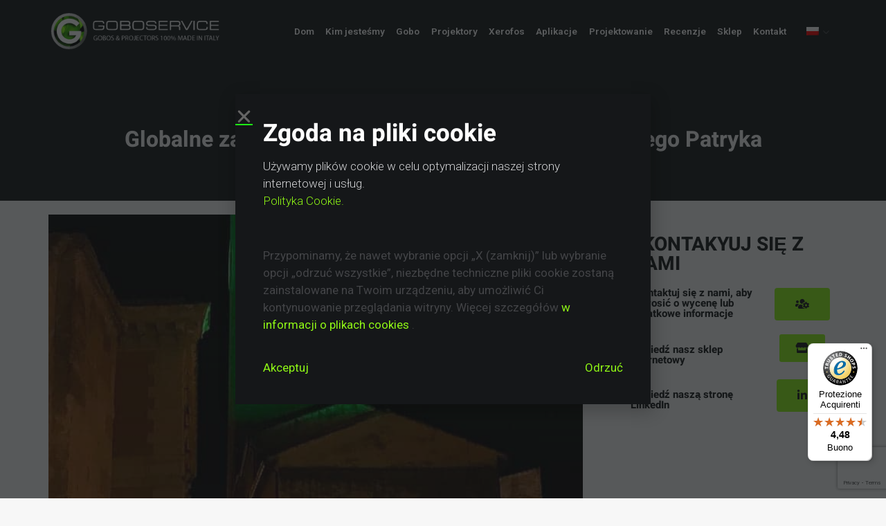

--- FILE ---
content_type: text/html; charset=UTF-8
request_url: https://goboservice.com/pl/news/projektory/globalne-zazielenienie-w-orvieto-na-swieto-swietego-patrick-2/
body_size: 35053
content:
<!doctype html>
<html lang="pl-PL" prefix="og: https://ogp.me/ns#" class="no-js" itemtype="https://schema.org/Blog" itemscope>
<head>
	<meta charset="UTF-8">
	<meta name="viewport" content="width=device-width, initial-scale=1, minimum-scale=1">
	<link rel="profile" href="http://gmpg.org/xfn/11">
	<link rel="alternate" hreflang="it" href="https://goboservice.com/news/proiettori/global-greening-a-orvieto-per-la-festa-di-san-patrizio-2/" />
<link rel="alternate" hreflang="en" href="https://goboservice.com/en/news/projectors/global-greening-in-orvieto-for-the-feast-of-saint-patrick-2/" />
<link rel="alternate" hreflang="fr" href="https://goboservice.com/fr/news/projecteurs/verdissement-mondial-a-orvieto-pour-la-fete-de-saint-patrick-2/" />
<link rel="alternate" hreflang="de" href="https://goboservice.com/de/news/projektoren/globale-gruenung-in-orvieto-zum-fest-des-heiligen-patrick-2/" />
<link rel="alternate" hreflang="es" href="https://goboservice.com/es/news/proyectores/global-greening-a-orvieto-per-la-festa-di-san-patrizio-2/" />
<link rel="alternate" hreflang="pl" href="https://goboservice.com/pl/news/projektory/globalne-zazielenienie-w-orvieto-na-swieto-swietego-patrick-2/" />
<link rel="alternate" hreflang="x-default" href="https://goboservice.com/news/proiettori/global-greening-a-orvieto-per-la-festa-di-san-patrizio-2/" />

<!-- Optymalizacja wyszukiwarek według Rank Math - https://rankmath.com/ -->
<title>Globalne zazielenienie w Orvieto z okazji Dnia Świętego Patryka - Goboservice</title><link rel="preload" data-rocket-preload as="style" href="https://fonts.googleapis.com/css?family=Roboto%3A100%2C100italic%2C200%2C200italic%2C300%2C300italic%2C400%2C400italic%2C500%2C500italic%2C600%2C600italic%2C700%2C700italic%2C800%2C800italic%2C900%2C900italic%7CRoboto%20Slab%3A100%2C100italic%2C200%2C200italic%2C300%2C300italic%2C400%2C400italic%2C500%2C500italic%2C600%2C600italic%2C700%2C700italic%2C800%2C800italic%2C900%2C900italic&#038;subset=latin-ext&#038;display=swap" /><link rel="stylesheet" href="https://fonts.googleapis.com/css?family=Roboto%3A100%2C100italic%2C200%2C200italic%2C300%2C300italic%2C400%2C400italic%2C500%2C500italic%2C600%2C600italic%2C700%2C700italic%2C800%2C800italic%2C900%2C900italic%7CRoboto%20Slab%3A100%2C100italic%2C200%2C200italic%2C300%2C300italic%2C400%2C400italic%2C500%2C500italic%2C600%2C600italic%2C700%2C700italic%2C800%2C800italic%2C900%2C900italic&#038;subset=latin-ext&#038;display=swap" media="print" onload="this.media='all'" /><noscript><link rel="stylesheet" href="https://fonts.googleapis.com/css?family=Roboto%3A100%2C100italic%2C200%2C200italic%2C300%2C300italic%2C400%2C400italic%2C500%2C500italic%2C600%2C600italic%2C700%2C700italic%2C800%2C800italic%2C900%2C900italic%7CRoboto%20Slab%3A100%2C100italic%2C200%2C200italic%2C300%2C300italic%2C400%2C400italic%2C500%2C500italic%2C600%2C600italic%2C700%2C700italic%2C800%2C800italic%2C900%2C900italic&#038;subset=latin-ext&#038;display=swap" /></noscript>
<link rel="preload" as="font" href="https://goboservice.com/wp-content/fonts/heebo/NGSpv5_NC0k9P_v6ZUCbLRAHxK1EbiusdUmm.woff2" crossorigin>
<meta name="description" content="Orvieto obchodziło również święto św. Patryka, uczestnicząc w Dniu św. Patryka i 9. edycji Global Greening, międzynarodowej imprezie promowanej przez Irish Tourism, aby uczcić patrona wyspy."/>
<meta name="robots" content="index, follow, max-snippet:-1, max-video-preview:-1, max-image-preview:large"/>
<link rel="canonical" href="https://goboservice.com/pl/news/projektory/globalne-zazielenienie-w-orvieto-na-swieto-swietego-patrick-2/" />
<meta property="og:locale" content="pl_PL" />
<meta property="og:type" content="article" />
<meta property="og:title" content="Globalne zazielenienie w Orvieto z okazji Dnia Świętego Patryka - Goboservice" />
<meta property="og:description" content="Orvieto obchodziło również święto św. Patryka, uczestnicząc w Dniu św. Patryka i 9. edycji Global Greening, międzynarodowej imprezie promowanej przez Irish Tourism, aby uczcić patrona wyspy." />
<meta property="og:url" content="https://goboservice.com/pl/news/projektory/globalne-zazielenienie-w-orvieto-na-swieto-swietego-patrick-2/" />
<meta property="og:site_name" content="Goboservice" />
<meta property="article:section" content="Projektory" />
<meta property="og:updated_time" content="2022-01-26T09:02:44+01:00" />
<meta property="og:image" content="https://goboservice.com/wp-content/uploads/2019/04/st_patrick_goboservice_goboprojectors.jpg" />
<meta property="og:image:secure_url" content="https://goboservice.com/wp-content/uploads/2019/04/st_patrick_goboservice_goboprojectors.jpg" />
<meta property="og:image:width" content="697" />
<meta property="og:image:height" content="943" />
<meta property="og:image:alt" content="Globalne zazielenienie w Orvieto z okazji Dnia Świętego Patryka" />
<meta property="og:image:type" content="image/jpeg" />
<meta property="article:published_time" content="2021-12-22T18:27:50+01:00" />
<meta property="article:modified_time" content="2022-01-26T09:02:44+01:00" />
<meta name="twitter:card" content="summary_large_image" />
<meta name="twitter:title" content="Globalne zazielenienie w Orvieto z okazji Dnia Świętego Patryka - Goboservice" />
<meta name="twitter:description" content="Orvieto obchodziło również święto św. Patryka, uczestnicząc w Dniu św. Patryka i 9. edycji Global Greening, międzynarodowej imprezie promowanej przez Irish Tourism, aby uczcić patrona wyspy." />
<meta name="twitter:image" content="https://goboservice.com/wp-content/uploads/2019/04/st_patrick_goboservice_goboprojectors.jpg" />
<meta name="twitter:label1" content="Napisane przez" />
<meta name="twitter:data1" content="Giuseppe Turiano" />
<meta name="twitter:label2" content="Czas czytania" />
<meta name="twitter:data2" content="Mniej niż minuta" />
<script type="application/ld+json" class="rank-math-schema">{"@context":"https://schema.org","@graph":[{"@type":["EntertainmentBusiness","Organization"],"@id":"https://goboservice.com/pl/#organization/","name":"Goboservice by Sunland Optics","url":"https://goboservice.com","logo":{"@type":"ImageObject","@id":"https://goboservice.com/pl/#logo/","url":"https://goboservice.com/wp-content/uploads/2021/05/goboservicelogo.png","contentUrl":"https://goboservice.com/wp-content/uploads/2021/05/goboservicelogo.png","caption":"Goboservice by Sunland Optics","inLanguage":"pl-PL","width":"664","height":"158"},"openingHours":["Monday,Tuesday,Wednesday,Thursday,Friday,Saturday,Sunday 09:00-17:00"],"image":{"@id":"https://goboservice.com/pl/#logo/"}},{"@type":"WebSite","@id":"https://goboservice.com/pl/#website/","url":"https://goboservice.com/pl/","name":"Goboservice by Sunland Optics","publisher":{"@id":"https://goboservice.com/pl/#organization/"},"inLanguage":"pl-PL"},{"@type":"ImageObject","@id":"https://goboservice.com/wp-content/uploads/2019/04/st_patrick_goboservice_goboprojectors.jpg","url":"https://goboservice.com/wp-content/uploads/2019/04/st_patrick_goboservice_goboprojectors.jpg","width":"697","height":"943","inLanguage":"pl-PL"},{"@type":"WebPage","@id":"https://goboservice.com/pl/news/projektory/globalne-zazielenienie-w-orvieto-na-swieto-swietego-patrick-2/#webpage","url":"https://goboservice.com/pl/news/projektory/globalne-zazielenienie-w-orvieto-na-swieto-swietego-patrick-2/","name":"Globalne zazielenienie w Orvieto z okazji Dnia \u015awi\u0119tego Patryka - Goboservice","datePublished":"2021-12-22T18:27:50+01:00","dateModified":"2022-01-26T09:02:44+01:00","isPartOf":{"@id":"https://goboservice.com/pl/#website/"},"primaryImageOfPage":{"@id":"https://goboservice.com/wp-content/uploads/2019/04/st_patrick_goboservice_goboprojectors.jpg"},"inLanguage":"pl-PL"},{"@type":"Person","@id":"https://goboservice.com/pl/author/giuseppe/","name":"Giuseppe Turiano","url":"https://goboservice.com/pl/author/giuseppe/","image":{"@type":"ImageObject","@id":"https://secure.gravatar.com/avatar/4a6f4d2bb935de66f1c16a6b3c688498?s=96&amp;d=mm&amp;r=g","url":"https://secure.gravatar.com/avatar/4a6f4d2bb935de66f1c16a6b3c688498?s=96&amp;d=mm&amp;r=g","caption":"Giuseppe Turiano","inLanguage":"pl-PL"},"sameAs":["https://goboservice.com"],"worksFor":{"@id":"https://goboservice.com/pl/#organization/"}},{"@type":"BlogPosting","headline":"Globalne zazielenienie w Orvieto z okazji Dnia \u015awi\u0119tego Patryka - Goboservice","datePublished":"2021-12-22T18:27:50+01:00","dateModified":"2022-01-26T09:02:44+01:00","articleSection":"Projektory","author":{"@id":"https://goboservice.com/pl/author/giuseppe/","name":"Giuseppe Turiano"},"publisher":{"@id":"https://goboservice.com/pl/#organization/"},"description":"Orvieto obchodzi\u0142o r\u00f3wnie\u017c \u015bwi\u0119to \u015bw. Patryka, uczestnicz\u0105c w Dniu \u015bw. Patryka i 9. edycji Global Greening, mi\u0119dzynarodowej imprezie promowanej przez Irish Tourism, aby uczci\u0107 patrona wyspy.","name":"Globalne zazielenienie w Orvieto z okazji Dnia \u015awi\u0119tego Patryka - Goboservice","@id":"https://goboservice.com/pl/news/projektory/globalne-zazielenienie-w-orvieto-na-swieto-swietego-patrick-2/#richSnippet","isPartOf":{"@id":"https://goboservice.com/pl/news/projektory/globalne-zazielenienie-w-orvieto-na-swieto-swietego-patrick-2/#webpage"},"image":{"@id":"https://goboservice.com/wp-content/uploads/2019/04/st_patrick_goboservice_goboprojectors.jpg"},"inLanguage":"pl-PL","mainEntityOfPage":{"@id":"https://goboservice.com/pl/news/projektory/globalne-zazielenienie-w-orvieto-na-swieto-swietego-patrick-2/#webpage"}}]}</script>
<!-- /Wtyczka Rank Math WordPress SEO -->

<link rel='dns-prefetch' href='//google.com' />
<link rel='dns-prefetch' href='//fonts.gstatic.com' />
<link rel='dns-prefetch' href='//widgets.trustedshops.com' />
<link rel='dns-prefetch' href='//google-analytics.com' />
<link rel='dns-prefetch' href='//gstatic.com' />
<link rel='dns-prefetch' href='//fonts.googleapis.com' />
<link rel='dns-prefetch' href='//gw1.api.trustedshops.com' />
<link href='https://fonts.gstatic.com' crossorigin rel='preconnect' />
<link rel="alternate" type="application/rss+xml" title="Goboservice &raquo; Kanał z wpisami" href="https://goboservice.com/pl/feed/" />
<link rel="alternate" type="application/rss+xml" title="Goboservice &raquo; Kanał z komentarzami" href="https://goboservice.com/pl/comments/feed/" />
			<script>document.documentElement.classList.remove( 'no-js' );</script>
			<style id='wp-emoji-styles-inline-css'>

	img.wp-smiley, img.emoji {
		display: inline !important;
		border: none !important;
		box-shadow: none !important;
		height: 1em !important;
		width: 1em !important;
		margin: 0 0.07em !important;
		vertical-align: -0.1em !important;
		background: none !important;
		padding: 0 !important;
	}
</style>
<link rel='stylesheet' id='wp-block-library-css' href='https://goboservice.com/wp-includes/css/dist/block-library/style.css?ver=6.6.4' media='all' />
<link rel='stylesheet' id='activecampaign-form-block-css' href='https://goboservice.com/wp-content/plugins/activecampaign-subscription-forms/activecampaign-form-block/build/style-index.css?ver=1715247156' media='all' />
<style id='rank-math-toc-block-style-inline-css'>
.wp-block-rank-math-toc-block nav ol{counter-reset:item}.wp-block-rank-math-toc-block nav ol li{display:block}.wp-block-rank-math-toc-block nav ol li:before{content:counters(item, ".") ". ";counter-increment:item}

</style>
<link rel='stylesheet' id='jet-engine-frontend-css' href='https://goboservice.com/wp-content/plugins/jet-engine/assets/css/frontend.css?ver=3.5.7' media='all' />
<style id='classic-theme-styles-inline-css'>
/**
 * These rules are needed for backwards compatibility.
 * They should match the button element rules in the base theme.json file.
 */
.wp-block-button__link {
	color: #ffffff;
	background-color: #32373c;
	border-radius: 9999px; /* 100% causes an oval, but any explicit but really high value retains the pill shape. */

	/* This needs a low specificity so it won't override the rules from the button element if defined in theme.json. */
	box-shadow: none;
	text-decoration: none;

	/* The extra 2px are added to size solids the same as the outline versions.*/
	padding: calc(0.667em + 2px) calc(1.333em + 2px);

	font-size: 1.125em;
}

.wp-block-file__button {
	background: #32373c;
	color: #ffffff;
	text-decoration: none;
}

</style>
<style id='global-styles-inline-css'>
:root{--wp--preset--aspect-ratio--square: 1;--wp--preset--aspect-ratio--4-3: 4/3;--wp--preset--aspect-ratio--3-4: 3/4;--wp--preset--aspect-ratio--3-2: 3/2;--wp--preset--aspect-ratio--2-3: 2/3;--wp--preset--aspect-ratio--16-9: 16/9;--wp--preset--aspect-ratio--9-16: 9/16;--wp--preset--color--black: #000000;--wp--preset--color--cyan-bluish-gray: #abb8c3;--wp--preset--color--white: #ffffff;--wp--preset--color--pale-pink: #f78da7;--wp--preset--color--vivid-red: #cf2e2e;--wp--preset--color--luminous-vivid-orange: #ff6900;--wp--preset--color--luminous-vivid-amber: #fcb900;--wp--preset--color--light-green-cyan: #7bdcb5;--wp--preset--color--vivid-green-cyan: #00d084;--wp--preset--color--pale-cyan-blue: #8ed1fc;--wp--preset--color--vivid-cyan-blue: #0693e3;--wp--preset--color--vivid-purple: #9b51e0;--wp--preset--color--theme-palette-1: #8ff715;--wp--preset--color--theme-palette-2: #1ef715;--wp--preset--color--theme-palette-3: #151719;--wp--preset--color--theme-palette-4: #434447;--wp--preset--color--theme-palette-5: #434447;--wp--preset--color--theme-palette-6: #434447;--wp--preset--color--theme-palette-7: #656565;--wp--preset--color--theme-palette-8: #f7f7f7;--wp--preset--color--theme-palette-9: #ffffff;--wp--preset--gradient--vivid-cyan-blue-to-vivid-purple: linear-gradient(135deg,rgba(6,147,227,1) 0%,rgb(155,81,224) 100%);--wp--preset--gradient--light-green-cyan-to-vivid-green-cyan: linear-gradient(135deg,rgb(122,220,180) 0%,rgb(0,208,130) 100%);--wp--preset--gradient--luminous-vivid-amber-to-luminous-vivid-orange: linear-gradient(135deg,rgba(252,185,0,1) 0%,rgba(255,105,0,1) 100%);--wp--preset--gradient--luminous-vivid-orange-to-vivid-red: linear-gradient(135deg,rgba(255,105,0,1) 0%,rgb(207,46,46) 100%);--wp--preset--gradient--very-light-gray-to-cyan-bluish-gray: linear-gradient(135deg,rgb(238,238,238) 0%,rgb(169,184,195) 100%);--wp--preset--gradient--cool-to-warm-spectrum: linear-gradient(135deg,rgb(74,234,220) 0%,rgb(151,120,209) 20%,rgb(207,42,186) 40%,rgb(238,44,130) 60%,rgb(251,105,98) 80%,rgb(254,248,76) 100%);--wp--preset--gradient--blush-light-purple: linear-gradient(135deg,rgb(255,206,236) 0%,rgb(152,150,240) 100%);--wp--preset--gradient--blush-bordeaux: linear-gradient(135deg,rgb(254,205,165) 0%,rgb(254,45,45) 50%,rgb(107,0,62) 100%);--wp--preset--gradient--luminous-dusk: linear-gradient(135deg,rgb(255,203,112) 0%,rgb(199,81,192) 50%,rgb(65,88,208) 100%);--wp--preset--gradient--pale-ocean: linear-gradient(135deg,rgb(255,245,203) 0%,rgb(182,227,212) 50%,rgb(51,167,181) 100%);--wp--preset--gradient--electric-grass: linear-gradient(135deg,rgb(202,248,128) 0%,rgb(113,206,126) 100%);--wp--preset--gradient--midnight: linear-gradient(135deg,rgb(2,3,129) 0%,rgb(40,116,252) 100%);--wp--preset--font-size--small: 14px;--wp--preset--font-size--medium: 24px;--wp--preset--font-size--large: 32px;--wp--preset--font-size--x-large: 42px;--wp--preset--font-size--larger: 40px;--wp--preset--spacing--20: 0.44rem;--wp--preset--spacing--30: 0.67rem;--wp--preset--spacing--40: 1rem;--wp--preset--spacing--50: 1.5rem;--wp--preset--spacing--60: 2.25rem;--wp--preset--spacing--70: 3.38rem;--wp--preset--spacing--80: 5.06rem;--wp--preset--shadow--natural: 6px 6px 9px rgba(0, 0, 0, 0.2);--wp--preset--shadow--deep: 12px 12px 50px rgba(0, 0, 0, 0.4);--wp--preset--shadow--sharp: 6px 6px 0px rgba(0, 0, 0, 0.2);--wp--preset--shadow--outlined: 6px 6px 0px -3px rgba(255, 255, 255, 1), 6px 6px rgba(0, 0, 0, 1);--wp--preset--shadow--crisp: 6px 6px 0px rgba(0, 0, 0, 1);}:where(.is-layout-flex){gap: 0.5em;}:where(.is-layout-grid){gap: 0.5em;}body .is-layout-flex{display: flex;}.is-layout-flex{flex-wrap: wrap;align-items: center;}.is-layout-flex > :is(*, div){margin: 0;}body .is-layout-grid{display: grid;}.is-layout-grid > :is(*, div){margin: 0;}:where(.wp-block-columns.is-layout-flex){gap: 2em;}:where(.wp-block-columns.is-layout-grid){gap: 2em;}:where(.wp-block-post-template.is-layout-flex){gap: 1.25em;}:where(.wp-block-post-template.is-layout-grid){gap: 1.25em;}.has-black-color{color: var(--wp--preset--color--black) !important;}.has-cyan-bluish-gray-color{color: var(--wp--preset--color--cyan-bluish-gray) !important;}.has-white-color{color: var(--wp--preset--color--white) !important;}.has-pale-pink-color{color: var(--wp--preset--color--pale-pink) !important;}.has-vivid-red-color{color: var(--wp--preset--color--vivid-red) !important;}.has-luminous-vivid-orange-color{color: var(--wp--preset--color--luminous-vivid-orange) !important;}.has-luminous-vivid-amber-color{color: var(--wp--preset--color--luminous-vivid-amber) !important;}.has-light-green-cyan-color{color: var(--wp--preset--color--light-green-cyan) !important;}.has-vivid-green-cyan-color{color: var(--wp--preset--color--vivid-green-cyan) !important;}.has-pale-cyan-blue-color{color: var(--wp--preset--color--pale-cyan-blue) !important;}.has-vivid-cyan-blue-color{color: var(--wp--preset--color--vivid-cyan-blue) !important;}.has-vivid-purple-color{color: var(--wp--preset--color--vivid-purple) !important;}.has-black-background-color{background-color: var(--wp--preset--color--black) !important;}.has-cyan-bluish-gray-background-color{background-color: var(--wp--preset--color--cyan-bluish-gray) !important;}.has-white-background-color{background-color: var(--wp--preset--color--white) !important;}.has-pale-pink-background-color{background-color: var(--wp--preset--color--pale-pink) !important;}.has-vivid-red-background-color{background-color: var(--wp--preset--color--vivid-red) !important;}.has-luminous-vivid-orange-background-color{background-color: var(--wp--preset--color--luminous-vivid-orange) !important;}.has-luminous-vivid-amber-background-color{background-color: var(--wp--preset--color--luminous-vivid-amber) !important;}.has-light-green-cyan-background-color{background-color: var(--wp--preset--color--light-green-cyan) !important;}.has-vivid-green-cyan-background-color{background-color: var(--wp--preset--color--vivid-green-cyan) !important;}.has-pale-cyan-blue-background-color{background-color: var(--wp--preset--color--pale-cyan-blue) !important;}.has-vivid-cyan-blue-background-color{background-color: var(--wp--preset--color--vivid-cyan-blue) !important;}.has-vivid-purple-background-color{background-color: var(--wp--preset--color--vivid-purple) !important;}.has-black-border-color{border-color: var(--wp--preset--color--black) !important;}.has-cyan-bluish-gray-border-color{border-color: var(--wp--preset--color--cyan-bluish-gray) !important;}.has-white-border-color{border-color: var(--wp--preset--color--white) !important;}.has-pale-pink-border-color{border-color: var(--wp--preset--color--pale-pink) !important;}.has-vivid-red-border-color{border-color: var(--wp--preset--color--vivid-red) !important;}.has-luminous-vivid-orange-border-color{border-color: var(--wp--preset--color--luminous-vivid-orange) !important;}.has-luminous-vivid-amber-border-color{border-color: var(--wp--preset--color--luminous-vivid-amber) !important;}.has-light-green-cyan-border-color{border-color: var(--wp--preset--color--light-green-cyan) !important;}.has-vivid-green-cyan-border-color{border-color: var(--wp--preset--color--vivid-green-cyan) !important;}.has-pale-cyan-blue-border-color{border-color: var(--wp--preset--color--pale-cyan-blue) !important;}.has-vivid-cyan-blue-border-color{border-color: var(--wp--preset--color--vivid-cyan-blue) !important;}.has-vivid-purple-border-color{border-color: var(--wp--preset--color--vivid-purple) !important;}.has-vivid-cyan-blue-to-vivid-purple-gradient-background{background: var(--wp--preset--gradient--vivid-cyan-blue-to-vivid-purple) !important;}.has-light-green-cyan-to-vivid-green-cyan-gradient-background{background: var(--wp--preset--gradient--light-green-cyan-to-vivid-green-cyan) !important;}.has-luminous-vivid-amber-to-luminous-vivid-orange-gradient-background{background: var(--wp--preset--gradient--luminous-vivid-amber-to-luminous-vivid-orange) !important;}.has-luminous-vivid-orange-to-vivid-red-gradient-background{background: var(--wp--preset--gradient--luminous-vivid-orange-to-vivid-red) !important;}.has-very-light-gray-to-cyan-bluish-gray-gradient-background{background: var(--wp--preset--gradient--very-light-gray-to-cyan-bluish-gray) !important;}.has-cool-to-warm-spectrum-gradient-background{background: var(--wp--preset--gradient--cool-to-warm-spectrum) !important;}.has-blush-light-purple-gradient-background{background: var(--wp--preset--gradient--blush-light-purple) !important;}.has-blush-bordeaux-gradient-background{background: var(--wp--preset--gradient--blush-bordeaux) !important;}.has-luminous-dusk-gradient-background{background: var(--wp--preset--gradient--luminous-dusk) !important;}.has-pale-ocean-gradient-background{background: var(--wp--preset--gradient--pale-ocean) !important;}.has-electric-grass-gradient-background{background: var(--wp--preset--gradient--electric-grass) !important;}.has-midnight-gradient-background{background: var(--wp--preset--gradient--midnight) !important;}.has-small-font-size{font-size: var(--wp--preset--font-size--small) !important;}.has-medium-font-size{font-size: var(--wp--preset--font-size--medium) !important;}.has-large-font-size{font-size: var(--wp--preset--font-size--large) !important;}.has-x-large-font-size{font-size: var(--wp--preset--font-size--x-large) !important;}
:where(.wp-block-post-template.is-layout-flex){gap: 1.25em;}:where(.wp-block-post-template.is-layout-grid){gap: 1.25em;}
:where(.wp-block-columns.is-layout-flex){gap: 2em;}:where(.wp-block-columns.is-layout-grid){gap: 2em;}
:root :where(.wp-block-pullquote){font-size: 1.5em;line-height: 1.6;}
</style>
<link rel='stylesheet' id='wpml-blocks-css' href='https://goboservice.com/wp-content/plugins/sitepress-multilingual-cms/dist/css/blocks/styles.css?ver=4.6.13' media='all' />
<link rel='stylesheet' id='wpml-legacy-horizontal-list-0-css' href='https://goboservice.com/wp-content/plugins/sitepress-multilingual-cms/templates/language-switchers/legacy-list-horizontal/style.min.css?ver=1' media='all' />
<link rel='stylesheet' id='wpml-menu-item-0-css' href='https://goboservice.com/wp-content/plugins/sitepress-multilingual-cms/templates/language-switchers/menu-item/style.min.css?ver=1' media='all' />
<link rel='stylesheet' id='cmplz-general-css' href='https://goboservice.com/wp-content/plugins/complianz-gdpr-premium/assets/css/cookieblocker.css?ver=6.0.91768817545' media='all' />
<link rel='stylesheet' id='kadence-global-css' href='https://goboservice.com/wp-content/themes/kadence/assets/css/global.min.css?ver=1.1.11' media='all' />
<style id='kadence-global-inline-css'>
/* Kadence Base CSS */
:root{--global-palette1:#8ff715;--global-palette2:#1ef715;--global-palette3:#151719;--global-palette4:#434447;--global-palette5:#434447;--global-palette6:#434447;--global-palette7:#656565;--global-palette8:#f7f7f7;--global-palette9:#ffffff;--global-palette9rgb:255, 255, 255;--global-palette-highlight:var(--global-palette1);--global-palette-highlight-alt:var(--global-palette2);--global-palette-highlight-alt2:var(--global-palette9);--global-palette-btn-bg:var(--global-palette1);--global-palette-btn-bg-hover:var(--global-palette2);--global-palette-btn:var(--global-palette9);--global-palette-btn-hover:var(--global-palette9);--global-body-font-family:-apple-system,BlinkMacSystemFont,"Segoe UI",Roboto,Oxygen-Sans,Ubuntu,Cantarell,"Helvetica Neue",sans-serif, "Apple Color Emoji", "Segoe UI Emoji", "Segoe UI Symbol";--global-heading-font-family:Heebo, sans-serif;--global-primary-nav-font-family:inherit;--global-fallback-font:sans-serif;--global-display-fallback-font:sans-serif;--global-content-width:1140px;--global-content-edge-padding:1.5rem;}:root body.kadence-elementor-colors{--e-global-color-kadence1:var(--global-palette1);--e-global-color-kadence2:var(--global-palette2);--e-global-color-kadence3:var(--global-palette3);--e-global-color-kadence4:var(--global-palette4);--e-global-color-kadence5:var(--global-palette5);--e-global-color-kadence6:var(--global-palette6);--e-global-color-kadence7:var(--global-palette7);--e-global-color-kadence8:var(--global-palette8);--e-global-color-kadence9:var(--global-palette9);}:root .has-theme-palette-1-background-color{background-color:var(--global-palette1);}:root .has-theme-palette-1-color{color:var(--global-palette1);}:root .has-theme-palette-2-background-color{background-color:var(--global-palette2);}:root .has-theme-palette-2-color{color:var(--global-palette2);}:root .has-theme-palette-3-background-color{background-color:var(--global-palette3);}:root .has-theme-palette-3-color{color:var(--global-palette3);}:root .has-theme-palette-4-background-color{background-color:var(--global-palette4);}:root .has-theme-palette-4-color{color:var(--global-palette4);}:root .has-theme-palette-5-background-color{background-color:var(--global-palette5);}:root .has-theme-palette-5-color{color:var(--global-palette5);}:root .has-theme-palette-6-background-color{background-color:var(--global-palette6);}:root .has-theme-palette-6-color{color:var(--global-palette6);}:root .has-theme-palette-7-background-color{background-color:var(--global-palette7);}:root .has-theme-palette-7-color{color:var(--global-palette7);}:root .has-theme-palette-8-background-color{background-color:var(--global-palette8);}:root .has-theme-palette-8-color{color:var(--global-palette8);}:root .has-theme-palette-9-background-color{background-color:var(--global-palette9);}:root .has-theme-palette-9-color{color:var(--global-palette9);}:root .has-theme-palette1-background-color{background-color:var(--global-palette1);}:root .has-theme-palette1-color{color:var(--global-palette1);}:root .has-theme-palette2-background-color{background-color:var(--global-palette2);}:root .has-theme-palette2-color{color:var(--global-palette2);}:root .has-theme-palette3-background-color{background-color:var(--global-palette3);}:root .has-theme-palette3-color{color:var(--global-palette3);}:root .has-theme-palette4-background-color{background-color:var(--global-palette4);}:root .has-theme-palette4-color{color:var(--global-palette4);}:root .has-theme-palette5-background-color{background-color:var(--global-palette5);}:root .has-theme-palette5-color{color:var(--global-palette5);}:root .has-theme-palette6-background-color{background-color:var(--global-palette6);}:root .has-theme-palette6-color{color:var(--global-palette6);}:root .has-theme-palette7-background-color{background-color:var(--global-palette7);}:root .has-theme-palette7-color{color:var(--global-palette7);}:root .has-theme-palette8-background-color{background-color:var(--global-palette8);}:root .has-theme-palette8-color{color:var(--global-palette8);}:root .has-theme-palette9-background-color{background-color:var(--global-palette9);}:root .has-theme-palette9-color{color:var(--global-palette9);}body{background:var(--global-palette8);}body, input, select, optgroup, textarea{font-style:normal;font-weight:400;font-size:17px;line-height:1.6;font-family:var(--global-body-font-family);color:var(--global-palette4);}.content-bg, body.content-style-unboxed .site{background:var(--global-palette9);}h1,h2,h3,h4,h5,h6{font-family:var(--global-heading-font-family);}h1{font-weight:700;font-size:32px;line-height:1.5;color:var(--global-palette3);}h2{font-weight:700;font-size:28px;line-height:1.5;color:var(--global-palette3);}h3{font-weight:700;font-size:24px;line-height:1.5;color:var(--global-palette3);}h4{font-weight:700;font-size:22px;line-height:1.5;color:var(--global-palette4);}h5{font-weight:700;font-size:20px;line-height:1.5;color:var(--global-palette4);}h6{font-weight:700;font-size:18px;line-height:1.5;color:var(--global-palette5);}.site-container, .site-header-row-layout-contained, .site-footer-row-layout-contained, .entry-hero-layout-contained, .comments-area, .alignfull > .wp-block-cover__inner-container, .alignwide > .wp-block-cover__inner-container{max-width:1140px;}.content-width-narrow .content-container.site-container, .content-width-narrow .hero-container.site-container{max-width:767px;}@media all and (min-width: 1370px){.site .content-container  .alignwide{margin-left:-115px;margin-right:-115px;width:unset;max-width:unset;}}@media all and (min-width: 1027px){.content-width-narrow .site .content-container .alignwide{margin-left:-130px;margin-right:-130px;width:unset;max-width:unset;}}.content-style-boxed .site .entry-content .alignwide{margin-left:-2rem;margin-right:-2rem;}@media all and (max-width: 1024px){.content-style-boxed .site .entry-content .alignwide{margin-left:-2rem;margin-right:-2rem;}}@media all and (max-width: 767px){.content-style-boxed .site .entry-content .alignwide{margin-left:-1.5rem;margin-right:-1.5rem;}}.content-area{margin-top:20px;margin-bottom:20px;}@media all and (max-width: 1024px){.content-area{margin-top:3rem;margin-bottom:3rem;}}@media all and (max-width: 767px){.content-area{margin-top:2rem;margin-bottom:2rem;}}.entry-content-wrap{padding:2rem;}@media all and (max-width: 1024px){.entry-content-wrap{padding:2rem;}}@media all and (max-width: 767px){.entry-content-wrap{padding:1.5rem;}}.entry.single-entry{box-shadow:0px 15px 15px -10px rgba(0,0,0,0.05);}.entry.loop-entry{box-shadow:0px 15px 15px -10px rgba(0,0,0,0.05);}.loop-entry .entry-content-wrap{padding:2rem;}@media all and (max-width: 1024px){.loop-entry .entry-content-wrap{padding:2rem;}}@media all and (max-width: 767px){.loop-entry .entry-content-wrap{padding:1.5rem;}}.primary-sidebar.widget-area .widget{margin-bottom:1.5em;color:var(--global-palette4);}.primary-sidebar.widget-area .widget-title{font-weight:700;font-size:20px;line-height:1.5;color:var(--global-palette3);}button, .button, .wp-block-button__link, input[type="button"], input[type="reset"], input[type="submit"], .fl-button, .elementor-button-wrapper .elementor-button{box-shadow:0px 0px 0px -7px rgba(0,0,0,0);}button:hover, button:focus, button:active, .button:hover, .button:focus, .button:active, .wp-block-button__link:hover, .wp-block-button__link:focus, .wp-block-button__link:active, input[type="button"]:hover, input[type="button"]:focus, input[type="button"]:active, input[type="reset"]:hover, input[type="reset"]:focus, input[type="reset"]:active, input[type="submit"]:hover, input[type="submit"]:focus, input[type="submit"]:active, .elementor-button-wrapper .elementor-button:hover, .elementor-button-wrapper .elementor-button:focus, .elementor-button-wrapper .elementor-button:active{box-shadow:0px 15px 25px -7px rgba(0,0,0,0.1);}@media all and (min-width: 1025px){.transparent-header .entry-hero .entry-hero-container-inner{padding-top:90px;}}@media all and (max-width: 1024px){.mobile-transparent-header .entry-hero .entry-hero-container-inner{padding-top:90px;}}@media all and (max-width: 767px){.mobile-transparent-header .entry-hero .entry-hero-container-inner{padding-top:90px;}}#colophon{background:var(--global-palette3);}.site-middle-footer-wrap .site-footer-row-container-inner{font-style:normal;color:var(--global-palette9);}.site-middle-footer-inner-wrap{padding-top:30px;padding-bottom:30px;grid-column-gap:30px;grid-row-gap:30px;}.site-middle-footer-inner-wrap .widget{margin-bottom:30px;}.site-middle-footer-inner-wrap .site-footer-section:not(:last-child):after{right:calc(-30px / 2);}.site-top-footer-inner-wrap{padding-top:30px;padding-bottom:30px;grid-column-gap:30px;grid-row-gap:30px;}.site-top-footer-inner-wrap .widget{margin-bottom:30px;}.site-top-footer-inner-wrap .site-footer-section:not(:last-child):after{right:calc(-30px / 2);}.site-bottom-footer-wrap .site-footer-row-container-inner{font-style:normal;color:var(--global-palette9);}.site-bottom-footer-inner-wrap{padding-top:0px;padding-bottom:30px;grid-column-gap:30px;}.site-bottom-footer-inner-wrap .widget{margin-bottom:30px;}.site-bottom-footer-inner-wrap .site-footer-section:not(:last-child):after{right:calc(-30px / 2);}.footer-social-inner-wrap{font-size:1em;margin-top:-0.3em;margin-left:calc(-0.3em / 2);margin-right:calc(-0.3em / 2);}.site-footer .site-footer-wrap .site-footer-section .footer-social-wrap .social-button{margin-top:0.3em;margin-left:calc(0.3em / 2);margin-right:calc(0.3em / 2);border:2px none transparent;border-radius:3px;}#colophon .footer-html{font-style:normal;color:var(--global-palette9);}#colophon .site-footer-row-container .site-footer-row .footer-html a{color:var(--global-palette9);}#colophon .site-footer-row-container .site-footer-row .footer-html a:hover{color:var(--global-palette9);}#colophon .footer-navigation .footer-menu-container > ul > li > a{padding-left:calc(1.2em / 2);padding-right:calc(1.2em / 2);color:var(--global-palette9);}#colophon .footer-navigation .footer-menu-container > ul li a:hover{color:var(--global-palette-highlight);}#colophon .footer-navigation .footer-menu-container > ul li.current-menu-item > a{color:var(--global-palette1);}body.page{background:var(--global-palette9);}body.page .content-bg, body.content-style-unboxed.page .site{background:var(--global-palette9);}.site .page-title h1{font-style:normal;color:var(--global-palette8);}.page-title .kadence-breadcrumbs{color:var(--global-palette9);}.page-title .kadence-breadcrumbs a:hover{color:var(--global-palette1);}.page-hero-section .entry-hero-container-inner{background:rgba(255,255,255,0);}.entry-hero.page-hero-section .entry-header{min-height:0px;}.entry-author-style-center{padding-top:var(--global-md-spacing);border-top:1px solid var(--global-gray-500);}.entry-author-style-center .entry-author-avatar, .entry-meta .author-avatar{display:none;}.entry-author-style-normal .entry-author-profile{padding-left:0px;}#comments .comment-meta{margin-left:0px;}.site .post-title h1{font-style:normal;color:var(--global-palette8);}.post-hero-section .entry-hero-container-inner{background:var(--global-palette3);}.entry-hero.post-hero-section .entry-header{min-height:200px;}.post-archive-hero-section .entry-hero-container-inner{background:var(--global-palette3);}.site .post-archive-title h1{color:var(--global-palette8);}
/* Kadence Header CSS */
.site-branding a.brand img{max-width:250px;}.site-branding a.brand img.svg-logo-image{width:250px;}.site-branding{padding:0px 0px 0px 0px;}#masthead, #masthead .kadence-sticky-header.item-is-fixed:not(.item-at-start):not(.site-header-row-container), #masthead .kadence-sticky-header.item-is-fixed:not(.item-at-start) > .site-header-row-container-inner{background:#ffffff;}.site-main-header-wrap .site-header-row-container-inner{background:#151719;}.site-main-header-inner-wrap{min-height:90px;}.site-top-header-inner-wrap{min-height:0px;}.site-bottom-header-inner-wrap{min-height:0px;}#masthead .kadence-sticky-header.item-is-fixed:not(.item-at-start):not(.site-header-row-container):not(.item-hidden-above), #masthead .kadence-sticky-header.item-is-fixed:not(.item-at-start):not(.item-hidden-above) > .site-header-row-container-inner{background:var(--global-palette3);}.header-navigation[class*="header-navigation-style-underline"] .header-menu-container.primary-menu-container>ul>li>a:after{width:calc( 100% - 1.2em);}.main-navigation .primary-menu-container > ul > li.menu-item > a{padding-left:calc(1.2em / 2);padding-right:calc(1.2em / 2);padding-top:0.6em;padding-bottom:0.6em;color:var(--global-palette9);}.main-navigation .primary-menu-container > ul > li.menu-item > .dropdown-nav-special-toggle{right:calc(1.2em / 2);}.main-navigation .primary-menu-container > ul li.menu-item > a{font-style:normal;font-weight:600;font-size:0.8em;}.main-navigation .primary-menu-container > ul > li.menu-item > a:hover{color:var(--global-palette-highlight);}.main-navigation .primary-menu-container > ul > li.menu-item.current-menu-item > a{color:var(--global-palette1);}.header-navigation[class*="header-navigation-style-underline"] .header-menu-container.secondary-menu-container>ul>li>a:after{width:calc( 100% - 1.2em);}.secondary-navigation .secondary-menu-container > ul > li.menu-item > a{padding-left:calc(1.2em / 2);padding-right:calc(1.2em / 2);padding-top:0.6em;padding-bottom:0.6em;color:var(--global-palette5);}.secondary-navigation .primary-menu-container > ul > li.menu-item > .dropdown-nav-special-toggle{right:calc(1.2em / 2);}.secondary-navigation .secondary-menu-container > ul > li.menu-item > a:hover{color:var(--global-palette-highlight);}.secondary-navigation .secondary-menu-container > ul > li.menu-item.current-menu-item > a{color:var(--global-palette3);}.header-navigation .header-menu-container ul ul.sub-menu, .header-navigation .header-menu-container ul ul.submenu{background:var(--global-palette3);box-shadow:0px 2px 13px 0px rgba(0,0,0,0.1);}.header-navigation .header-menu-container ul ul li.menu-item, .header-menu-container ul.menu > li.kadence-menu-mega-enabled > ul > li.menu-item > a{border-bottom:1px solid rgba(255,255,255,0.1);}.header-navigation .header-menu-container ul ul li.menu-item > a{width:50px;padding-top:1em;padding-bottom:1em;color:var(--global-palette8);font-size:12px;}.header-navigation .header-menu-container ul ul li.menu-item > a:hover{color:var(--global-palette9);background:var(--global-palette4);}.header-navigation .header-menu-container ul ul li.menu-item.current-menu-item > a{color:var(--global-palette9);background:var(--global-palette4);}.mobile-toggle-open-container .menu-toggle-open{color:var(--global-palette5);padding:0.4em 0.6em 0.4em 0.6em;font-size:14px;}.mobile-toggle-open-container .menu-toggle-open.menu-toggle-style-bordered{border:1px solid currentColor;}.mobile-toggle-open-container .menu-toggle-open .menu-toggle-icon{font-size:30px;}.mobile-toggle-open-container .menu-toggle-open:hover, .mobile-toggle-open-container .menu-toggle-open:focus{color:var(--global-palette-highlight);}.mobile-navigation ul li{font-style:normal;font-weight:500;font-size:20px;}.mobile-navigation ul li a{padding-top:1em;padding-bottom:1em;}.mobile-navigation ul li > a, .mobile-navigation ul li.menu-item-has-children > .drawer-nav-drop-wrap{color:var(--global-palette8);}.mobile-navigation ul li.current-menu-item > a, .mobile-navigation ul li.current-menu-item.menu-item-has-children > .drawer-nav-drop-wrap{color:var(--global-palette-highlight);}.mobile-navigation ul li.menu-item-has-children .drawer-nav-drop-wrap, .mobile-navigation ul li:not(.menu-item-has-children) a{border-bottom:1px solid rgba(255,255,255,0.1);}.mobile-navigation:not(.drawer-navigation-parent-toggle-true) ul li.menu-item-has-children .drawer-nav-drop-wrap button{border-left:1px solid rgba(255,255,255,0.1);}#mobile-drawer .drawer-header .drawer-toggle{padding:0.6em 0.15em 0.6em 0.15em;font-size:24px;}#main-header .header-button{font-style:normal;font-weight:600;font-size:17px;border-radius:50px 50px 50px 50px;color:var(--global-palette8);border:2px solid currentColor;border-color:var(--global-palette7);box-shadow:0px 0px 0px -7px rgba(0,0,0,0);}#main-header .header-button:hover{color:var(--global-palette1);border-color:var(--global-palette1);box-shadow:0px 15px 25px -7px rgba(0,0,0,0.1);}.header-social-inner-wrap{font-size:1em;margin-top:-0.3em;margin-left:calc(-0.3em / 2);margin-right:calc(-0.3em / 2);}.header-social-wrap .header-social-inner-wrap .social-button{margin-top:0.3em;margin-left:calc(0.3em / 2);margin-right:calc(0.3em / 2);border:2px none transparent;border-radius:3px;}.header-mobile-social-inner-wrap{font-size:1em;margin-top:-0.3em;margin-left:calc(-0.3em / 2);margin-right:calc(-0.3em / 2);}.header-mobile-social-wrap .header-mobile-social-inner-wrap .social-button{margin-top:0.3em;margin-left:calc(0.3em / 2);margin-right:calc(0.3em / 2);border:2px none transparent;border-radius:3px;}.search-toggle-open-container .search-toggle-open{color:var(--global-palette5);}.search-toggle-open-container .search-toggle-open.search-toggle-style-bordered{border:1px solid currentColor;}.search-toggle-open-container .search-toggle-open .search-toggle-icon{font-size:1em;}.search-toggle-open-container .search-toggle-open:hover, .search-toggle-open-container .search-toggle-open:focus{color:var(--global-palette-highlight);}#search-drawer .drawer-inner{background:rgba(9, 12, 16, 0.97);}.mobile-header-button-wrap .mobile-header-button-inner-wrap .mobile-header-button{border:2px none transparent;box-shadow:0px 0px 0px -7px rgba(0,0,0,0);}.mobile-header-button-wrap .mobile-header-button:hover{box-shadow:0px 15px 25px -7px rgba(0,0,0,0.1);}
</style>
<link rel='stylesheet' id='my_stylesheet-css' href='https://goboservice.com/wp-content/themes/kadence/assets/360/style_360.css?ver=6.6.4' media='all' />
<link rel='stylesheet' id='elementor-frontend-css' href='https://goboservice.com/wp-content/plugins/elementor/assets/css/frontend.css?ver=3.25.3' media='all' />
<link rel='stylesheet' id='widget-heading-css' href='https://goboservice.com/wp-content/plugins/elementor/assets/css/widget-heading.min.css?ver=3.25.3' media='all' />
<link rel='stylesheet' id='widget-text-editor-css' href='https://goboservice.com/wp-content/plugins/elementor/assets/css/widget-text-editor.min.css?ver=3.25.3' media='all' />
<link rel='stylesheet' id='e-animation-fadeIn-css' href='https://goboservice.com/wp-content/plugins/elementor/assets/lib/animations/styles/fadeIn.css?ver=3.25.3' media='all' />
<link rel='stylesheet' id='widget-divider-css' href='https://goboservice.com/wp-content/plugins/elementor/assets/css/widget-divider.min.css?ver=3.25.3' media='all' />
<link rel='stylesheet' id='widget-animated-headline-css' href='https://goboservice.com/wp-content/plugins/elementor-pro/assets/css/widget-animated-headline.min.css?ver=3.25.1' media='all' />
<link rel='stylesheet' id='e-animation-fadeInDown-css' href='https://goboservice.com/wp-content/plugins/elementor/assets/lib/animations/styles/fadeInDown.css?ver=3.25.3' media='all' />
<link rel='stylesheet' id='elementor-icons-css' href='https://goboservice.com/wp-content/plugins/elementor/assets/lib/eicons/css/elementor-icons.css?ver=5.31.0' media='all' />
<link rel='stylesheet' id='swiper-css' href='https://goboservice.com/wp-content/plugins/elementor/assets/lib/swiper/v8/css/swiper.css?ver=8.4.5' media='all' />
<link rel='stylesheet' id='e-swiper-css' href='https://goboservice.com/wp-content/plugins/elementor/assets/css/conditionals/e-swiper.css?ver=3.25.3' media='all' />
<link rel='stylesheet' id='elementor-post-10-css' href='https://goboservice.com/wp-content/uploads/elementor/css/post-10.css?ver=1730566560' media='all' />
<link rel='stylesheet' id='jet-tricks-frontend-css' href='https://goboservice.com/wp-content/plugins/jet-tricks/assets/css/jet-tricks-frontend.css?ver=1.4.10' media='all' />
<link rel='stylesheet' id='elementor-post-8331-css' href='https://goboservice.com/wp-content/uploads/elementor/css/post-8331.css?ver=1744701921' media='all' />
<link rel='stylesheet' id='elementor-post-8406-css' href='https://goboservice.com/wp-content/uploads/elementor/css/post-8406.css?ver=1730566619' media='all' />
<link rel='stylesheet' id='elementor-post-8426-css' href='https://goboservice.com/wp-content/uploads/elementor/css/post-8426.css?ver=1730566619' media='all' />

<link rel="preconnect" href="https://fonts.gstatic.com/" crossorigin><script src="https://goboservice.com/wp-content/plugins/google-analytics-for-wordpress/assets/js/frontend-gtag.js?ver=1768817545" id="monsterinsights-frontend-script-js" async data-wp-strategy="async"></script>
<script data-cfasync="false" data-wpfc-render="false" id='monsterinsights-frontend-script-js-extra'>var monsterinsights_frontend = {"js_events_tracking":"true","download_extensions":"doc,pdf,ppt,zip,xls,docx,pptx,xlsx","inbound_paths":"[{\"path\":\"\\\/go\\\/\",\"label\":\"affiliate\"},{\"path\":\"\\\/recommend\\\/\",\"label\":\"affiliate\"}]","home_url":"https:\/\/goboservice.com\/pl\/","hash_tracking":"false","v4_id":"G-4D2PTGCMFV"};</script>
<script src="https://goboservice.com/wp-includes/js/jquery/jquery.js?ver=3.7.1" id="jquery-core-js"></script>
<script src="https://goboservice.com/wp-includes/js/jquery/jquery-migrate.js?ver=3.4.1" id="jquery-migrate-js"></script>
<link rel="https://api.w.org/" href="https://goboservice.com/pl/wp-json/" /><link rel="alternate" title="JSON" type="application/json" href="https://goboservice.com/pl/wp-json/wp/v2/posts/9454" /><link rel="EditURI" type="application/rsd+xml" title="RSD" href="https://goboservice.com/xmlrpc.php?rsd" />
<meta name="generator" content="WordPress 6.6.4" />
<link rel='shortlink' href='https://goboservice.com/pl/?p=9454' />
<link rel="alternate" title="oEmbed (JSON)" type="application/json+oembed" href="https://goboservice.com/pl/wp-json/oembed/1.0/embed?url=https%3A%2F%2Fgoboservice.com%2Fpl%2Fnews%2Fprojektory%2Fglobalne-zazielenienie-w-orvieto-na-swieto-swietego-patrick-2%2F" />
<link rel="alternate" title="oEmbed (XML)" type="text/xml+oembed" href="https://goboservice.com/pl/wp-json/oembed/1.0/embed?url=https%3A%2F%2Fgoboservice.com%2Fpl%2Fnews%2Fprojektory%2Fglobalne-zazielenienie-w-orvieto-na-swieto-swietego-patrick-2%2F&#038;format=xml" />
<meta name="generator" content="WPML ver:4.6.13 stt:1,4,3,19,27,40,2;" />
<link rel="preload" id="kadence-header-preload" href="https://goboservice.com/wp-content/themes/kadence/assets/css/header.min.css?ver=1.1.11" as="style">
<link rel="preload" id="kadence-content-preload" href="https://goboservice.com/wp-content/themes/kadence/assets/css/content.min.css?ver=1.1.11" as="style">
<link rel="preload" id="kadence-sidebar-preload" href="https://goboservice.com/wp-content/themes/kadence/assets/css/sidebar.min.css?ver=1.1.11" as="style">
<link rel="preload" id="kadence-related-posts-preload" href="https://goboservice.com/wp-content/themes/kadence/assets/css/related-posts.min.css?ver=1.1.11" as="style">
<link rel="preload" id="kadence-slide-preload" href="https://goboservice.com/wp-content/themes/kadence/assets/css/slider.min.css?ver=1.1.11" as="style">
<link rel="preload" id="kadence-footer-preload" href="https://goboservice.com/wp-content/themes/kadence/assets/css/footer.min.css?ver=1.1.11" as="style">
<meta name="generator" content="Elementor 3.25.3; features: e_optimized_control_loading; settings: css_print_method-external, google_font-enabled, font_display-auto">
<meta name="facebook-domain-verification" content="mppk5u50wut8676lygze77y8hp1x29" />
<script type="text/javascript">
_linkedin_partner_id = "3663058";
window._linkedin_data_partner_ids = window._linkedin_data_partner_ids || [];
window._linkedin_data_partner_ids.push(_linkedin_partner_id);
</script><script type="text/javascript">
(function(l) {
if (!l){window.lintrk = function(a,b){window.lintrk.q.push([a,b])};
window.lintrk.q=[]}
var s = document.getElementsByTagName("script")[0];
var b = document.createElement("script");
b.type = "text/javascript";b.async = true;
b.src = "https://snap.licdn.com/li.lms-analytics/insight.min.js";
s.parentNode.insertBefore(b, s);})(window.lintrk);
</script>
<noscript>
<img height="1" width="1" style="display:none;" alt="" src="https://px.ads.linkedin.com/collect/?pid=3663058&fmt=gif" />
</noscript>
			<style>
				.e-con.e-parent:nth-of-type(n+4):not(.e-lazyloaded):not(.e-no-lazyload),
				.e-con.e-parent:nth-of-type(n+4):not(.e-lazyloaded):not(.e-no-lazyload) * {
					background-image: none !important;
				}
				@media screen and (max-height: 1024px) {
					.e-con.e-parent:nth-of-type(n+3):not(.e-lazyloaded):not(.e-no-lazyload),
					.e-con.e-parent:nth-of-type(n+3):not(.e-lazyloaded):not(.e-no-lazyload) * {
						background-image: none !important;
					}
				}
				@media screen and (max-height: 640px) {
					.e-con.e-parent:nth-of-type(n+2):not(.e-lazyloaded):not(.e-no-lazyload),
					.e-con.e-parent:nth-of-type(n+2):not(.e-lazyloaded):not(.e-no-lazyload) * {
						background-image: none !important;
					}
				}
			</style>
			<link rel="preload" href="https://goboservice.com/wp-content/fonts/heebo/NGSpv5_NC0k9P_v6ZUCbLRAHxK1EbiusdUmm.woff2" as="font" type="font/woff2" crossorigin><link rel='stylesheet' id='kadence-fonts-css' href='https://goboservice.com/wp-content/fonts/93a95fcb143bd48190cf559855e02349.css?ver=1.1.11' media='all' />
<link rel="icon" href="https://goboservice.com/wp-content/uploads/2021/05/favicon.png" sizes="32x32" />
<link rel="icon" href="https://goboservice.com/wp-content/uploads/2021/05/favicon.png" sizes="192x192" />
<link rel="apple-touch-icon" href="https://goboservice.com/wp-content/uploads/2021/05/favicon.png" />
<meta name="msapplication-TileImage" content="https://goboservice.com/wp-content/uploads/2021/05/favicon.png" />
		<style id="wp-custom-css">
			.grayscaleimg {
  filter: grayscale(100%);
}
/* peso font per titolo animato barra laterale */
div.elementor-element-293d005 span.elementor-headline-dynamic-text.elementor-headline-text-active {
    font-size: 41px;
}
div.elementor-element-293d005 span.elementor-headline-plain-text.elementor-headline-text-wrapper {
    font-size: 25px;
}
/* styling per recensioni trustedshop */
.ts-header-title {
    display: none;
}
.ts-rating-light.vertical * {
    font-family: var(--global-body-font-family) !important;
    font-size: 17px !important;
    line-height: 16px !important;
}
.ts-rating-light.vertical .ts-wrapper .ts-header-logo {
    font-size: 30px !important;
}
.ts-rating-light.vertical .ts-wrapper .ts-reviews .ts-reviews-list li .ts-review-info .ts-review-date-info-box .ts-review-date-info-box-line {
    font-size: 12px !important;
}
.ts-rating-light.vertical .ts-footer {
    margin-top: 5px !important;
    padding: 5px 0 5px 0 !important;
    height: 20px !important;
    background-color: var( --e-global-color-kadence3) !important;
    border-bottom: 5px solid var(--e-global-color-kadence1 ) !important;
}
.ts-rating-light.vertical .ts-wrapper .ts-header-description {
    margin-bottom: 20px !important;
}
.ts-rating-light.vertical .ts-wrapper .ts-reviews .ts-reviews-list li .ts-review {
    background-color: var( --e-global-color-kadence8 ) !important;
}
.ts-rating-light.vertical .ts-footer .footerArrow {
    margin-top: -5px !important;
}
.ts-rating-light.vertical {
    border: none !important;
    background-color: transparent !important;
}
.ts-rating-light.vertical .ts-wrapper {
		padding: 0 !important;
}
.ts-rating-light.vertical .ts-wrapper .ts-reviews .ts-reviews-list li {
    margin-bottom: 40px !important;
}
/* container header footer */
@media screen and (min-width: 767px) {
.site-container, .site-header-row-layout-contained, .site-footer-row-layout-contained, .entry-hero-layout-contained, .alignfull>.wp-block-cover__inner-container, .alignwide>.wp-block-cover__inner-container {
    padding: 0 !important;
}
}
/* Nasconde meta author articoli correlati */
span.posted-by {
    display: none;
}
/* Styling tasto cta */
.elementor-cta__button {
    border-width: 0 0 3px !important;
}
/* Thumbnail carousel */
.jet-posts__inner-box .post-thumbnail {
    height: auto !important;
    padding-bottom: 25px !important;
}
.jet-posts__item {
    flex: 0 0 auto !important;
    -webkit-box-flex: 0;
    -ms-flex: 0 0 auto;
}
/* Nasconde standard di complianz */
.cc-window, .cc-revoke, .otgs-development-site-front-end {display:none!important;}		</style>
		</head>

<body data-cmplz=1 class="post-template-default single single-post postid-9454 single-format-standard wp-custom-logo wp-embed-responsive footer-on-bottom animate-body-popup hide-focus-outline link-style-standard has-sidebar has-sticky-sidebar content-title-style-above content-width-normal content-style-boxed content-vertical-padding-show non-transparent-header mobile-non-transparent-header kadence-elementor-colors elementor-default elementor-kit-10">
<div data-rocket-location-hash="8d6b38ea74bd67150420af25b0c9b40c" id="wrapper" class="site">
			<a class="skip-link screen-reader-text scroll-ignore" href="#main">Skip to content</a>
		<link rel='stylesheet' id='kadence-header-css' href='https://goboservice.com/wp-content/themes/kadence/assets/css/header.min.css?ver=1.1.11' media='all' />
<header data-rocket-location-hash="3a56c00a3bb88240211528a1e7c37130" id="masthead" class="site-header" role="banner" itemtype="https://schema.org/WPHeader" itemscope>
	<div data-rocket-location-hash="72c5022f292dd27ae452809bfb9ebe78" id="main-header" class="site-header-wrap">
		<div class="site-header-inner-wrap kadence-sticky-header" data-reveal-scroll-up="false" data-shrink="false">
			<div class="site-header-upper-wrap">
				<div class="site-header-upper-inner-wrap">
					<div class="site-main-header-wrap site-header-row-container site-header-focus-item site-header-row-layout-standard" data-section="kadence_customizer_header_main">
	<div class="site-header-row-container-inner">
				<div class="site-container">
			<div class="site-main-header-inner-wrap site-header-row site-header-row-has-sides site-header-row-no-center">
									<div class="site-header-main-section-left site-header-section site-header-section-left">
						<div class="site-header-item site-header-focus-item" data-section="title_tagline">
	<div class="site-branding branding-layout-standard site-brand-logo-only"><a class="brand has-logo-image" href="https://goboservice.com/pl/" rel="home" aria-label="Goboservice"><img fetchpriority="high" width="664" height="158" src="https://goboservice.com/wp-content/uploads/2023/02/goboservicelogo.png" class="custom-logo" alt="Goboservice" decoding="async" srcset="https://goboservice.com/wp-content/uploads/2023/02/goboservicelogo.png 664w, https://goboservice.com/wp-content/uploads/2023/02/goboservicelogo-300x71.png 300w" sizes="(max-width: 664px) 100vw, 664px" /></a></div></div><!-- data-section="title_tagline" -->
					</div>
																	<div class="site-header-main-section-right site-header-section site-header-section-right">
						<div class="site-header-item site-header-focus-item site-header-item-main-navigation header-navigation-layout-stretch-false header-navigation-layout-fill-stretch-false" data-section="kadence_customizer_primary_navigation">
		<nav id="site-navigation" class="main-navigation header-navigation nav--toggle-sub header-navigation-style-underline header-navigation-dropdown-animation-fade-down" role="navigation" aria-label="Primary Navigation">
				<div class="primary-menu-container header-menu-container">
			<ul id="primary-menu" class="menu"><li id="menu-item-4765" class="menu-item menu-item-type-post_type menu-item-object-page menu-item-home menu-item-4765"><a href="https://goboservice.com/pl/">Dom</a></li>
<li id="menu-item-4766" class="menu-item menu-item-type-post_type menu-item-object-page menu-item-4766"><a href="https://goboservice.com/pl/kim-jestesmy/">Kim jesteśmy</a></li>
<li id="menu-item-4767" class="menu-item menu-item-type-post_type menu-item-object-page menu-item-4767"><a href="https://goboservice.com/pl/gobo/">Gobo</a></li>
<li id="menu-item-4768" class="menu-item menu-item-type-post_type menu-item-object-page menu-item-4768"><a href="https://goboservice.com/pl/projektory/">Projektory</a></li>
<li id="menu-item-34895" class="menu-item menu-item-type-post_type menu-item-object-page menu-item-34895"><a href="https://goboservice.com/pl/obudowa-zewnetrzna-dla-projektorow/">Xerofos</a></li>
<li id="menu-item-4769" class="menu-item menu-item-type-post_type menu-item-object-page menu-item-4769"><a href="https://goboservice.com/pl/aplikacje/">Aplikacje</a></li>
<li id="menu-item-4770" class="menu-item menu-item-type-custom menu-item-object-custom menu-item-4770"><a href="https://goboservice.com/pl/projekty/">Projektowanie</a></li>
<li id="menu-item-4771" class="menu-item menu-item-type-post_type menu-item-object-page menu-item-4771"><a href="https://goboservice.com/pl/recenzje/">Recenzje</a></li>
<li id="menu-item-24679" class="menu-item menu-item-type-custom menu-item-object-custom menu-item-24679"><a href="https://store.goboservice.com/en">Sklep</a></li>
<li id="menu-item-32991" class="menu-item menu-item-type-post_type menu-item-object-page menu-item-32991"><a href="https://goboservice.com/pl/lacznosc/">Kontakt</a></li>
</ul>		</div>
	</nav><!-- #site-navigation -->
	</div><!-- data-section="primary_navigation" -->
<div class="site-header-item site-header-focus-item site-header-item-main-navigation header-navigation-layout-stretch-false header-navigation-layout-fill-stretch-false" data-section="kadence_customizer_secondary_navigation">
		<nav id="secondary-navigation" class="secondary-navigation header-navigation nav--toggle-sub header-navigation-style-standard header-navigation-dropdown-animation-fade-down" role="navigation" aria-label="Secondary Navigation">
				<div class="secondary-menu-container header-menu-container">
			<ul id="secondary-menu" class="menu"><li id="menu-item-wpml-ls-62-pl" class="menu-item wpml-ls-slot-62 wpml-ls-item wpml-ls-item-pl wpml-ls-current-language wpml-ls-menu-item menu-item-type-wpml_ls_menu_item menu-item-object-wpml_ls_menu_item menu-item-has-children menu-item-wpml-ls-62-pl"><a href="https://goboservice.com/pl/news/projektory/globalne-zazielenienie-w-orvieto-na-swieto-swietego-patrick-2/"><span class="nav-drop-title-wrap"><img
            class="wpml-ls-flag"
            src="https://goboservice.com/wp-content/plugins/sitepress-multilingual-cms/res/flags/pl.png"
            alt="Polski"
            
            
    /><span class="dropdown-nav-toggle"><span class="kadence-svg-iconset svg-baseline"><svg aria-hidden="true" class="kadence-svg-icon kadence-arrow-down-svg" fill="currentColor" version="1.1" xmlns="http://www.w3.org/2000/svg" width="24" height="24" viewBox="0 0 24 24"><title>Expand</title><path d="M5.293 9.707l6 6c0.391 0.391 1.024 0.391 1.414 0l6-6c0.391-0.391 0.391-1.024 0-1.414s-1.024-0.391-1.414 0l-5.293 5.293-5.293-5.293c-0.391-0.391-1.024-0.391-1.414 0s-0.391 1.024 0 1.414z"></path>
				</svg></span></span></span></a>
<ul class="sub-menu">
	<li id="menu-item-wpml-ls-62-it" class="menu-item wpml-ls-slot-62 wpml-ls-item wpml-ls-item-it wpml-ls-menu-item wpml-ls-first-item menu-item-type-wpml_ls_menu_item menu-item-object-wpml_ls_menu_item menu-item-wpml-ls-62-it"><a href="https://goboservice.com/news/proiettori/global-greening-a-orvieto-per-la-festa-di-san-patrizio-2/"><img
            class="wpml-ls-flag"
            src="https://goboservice.com/wp-content/plugins/sitepress-multilingual-cms/res/flags/it.png"
            alt="Włoski"
            
            
    /></a></li>
	<li id="menu-item-wpml-ls-62-en" class="menu-item wpml-ls-slot-62 wpml-ls-item wpml-ls-item-en wpml-ls-menu-item menu-item-type-wpml_ls_menu_item menu-item-object-wpml_ls_menu_item menu-item-wpml-ls-62-en"><a href="https://goboservice.com/en/news/projectors/global-greening-in-orvieto-for-the-feast-of-saint-patrick-2/"><img
            class="wpml-ls-flag"
            src="https://goboservice.com/wp-content/plugins/sitepress-multilingual-cms/res/flags/en.png"
            alt="Angielski"
            
            
    /></a></li>
	<li id="menu-item-wpml-ls-62-fr" class="menu-item wpml-ls-slot-62 wpml-ls-item wpml-ls-item-fr wpml-ls-menu-item menu-item-type-wpml_ls_menu_item menu-item-object-wpml_ls_menu_item menu-item-wpml-ls-62-fr"><a href="https://goboservice.com/fr/news/projecteurs/verdissement-mondial-a-orvieto-pour-la-fete-de-saint-patrick-2/"><img
            class="wpml-ls-flag"
            src="https://goboservice.com/wp-content/plugins/sitepress-multilingual-cms/res/flags/fr.png"
            alt="Francuski"
            
            
    /></a></li>
	<li id="menu-item-wpml-ls-62-de" class="menu-item wpml-ls-slot-62 wpml-ls-item wpml-ls-item-de wpml-ls-menu-item menu-item-type-wpml_ls_menu_item menu-item-object-wpml_ls_menu_item menu-item-wpml-ls-62-de"><a href="https://goboservice.com/de/news/projektoren/globale-gruenung-in-orvieto-zum-fest-des-heiligen-patrick-2/"><img
            class="wpml-ls-flag"
            src="https://goboservice.com/wp-content/plugins/sitepress-multilingual-cms/res/flags/de.png"
            alt="Niemiecki"
            
            
    /></a></li>
	<li id="menu-item-wpml-ls-62-es" class="menu-item wpml-ls-slot-62 wpml-ls-item wpml-ls-item-es wpml-ls-menu-item menu-item-type-wpml_ls_menu_item menu-item-object-wpml_ls_menu_item menu-item-wpml-ls-62-es"><a href="https://goboservice.com/es/news/proyectores/global-greening-a-orvieto-per-la-festa-di-san-patrizio-2/"><img
            class="wpml-ls-flag"
            src="https://goboservice.com/wp-content/plugins/sitepress-multilingual-cms/res/flags/es.png"
            alt="Hiszpański"
            
            
    /></a></li>
	<li id="menu-item-wpml-ls-62-ga" class="menu-item wpml-ls-slot-62 wpml-ls-item wpml-ls-item-ga wpml-ls-menu-item wpml-ls-last-item menu-item-type-wpml_ls_menu_item menu-item-object-wpml_ls_menu_item menu-item-wpml-ls-62-ga"><a href="https://goboservice.com/ga/"><img
            class="wpml-ls-flag"
            src="https://goboservice.com/wp-content/plugins/sitepress-multilingual-cms/res/flags/ga.png"
            alt="Irlandzki"
            
            
    /></a></li>
</ul>
</li>
</ul>		</div>
	</nav><!-- #secondary-navigation -->
	</div><!-- data-section="secondary_navigation" -->
					</div>
							</div>
		</div>
	</div>
</div>
				</div>
			</div>
					</div>
	</div>
	
<div data-rocket-location-hash="4141caf32ac986c5205ff6386cda4989" id="mobile-header" class="site-mobile-header-wrap">
	<div class="site-header-inner-wrap kadence-sticky-header" data-shrink="false" data-reveal-scroll-up="false">
		<div class="site-header-upper-wrap">
			<div class="site-header-upper-inner-wrap">
			<div class="site-main-header-wrap site-header-focus-item site-header-row-layout-standard site-header-row-tablet-layout-default site-header-row-mobile-layout-default ">
	<div class="site-header-row-container-inner">
		<div class="site-container">
			<div class="site-main-header-inner-wrap site-header-row site-header-row-has-sides site-header-row-no-center">
									<div class="site-header-main-section-left site-header-section site-header-section-left">
						<div class="site-header-item site-header-focus-item" data-section="title_tagline">
	<div class="site-branding mobile-site-branding branding-layout-standard branding-tablet-layout-inherit site-brand-logo-only branding-mobile-layout-inherit"><a class="brand has-logo-image" href="https://goboservice.com/pl/" rel="home" aria-label="Goboservice"><img fetchpriority="high" width="664" height="158" src="https://goboservice.com/wp-content/uploads/2023/02/goboservicelogo.png" class="custom-logo" alt="Goboservice" decoding="async" srcset="https://goboservice.com/wp-content/uploads/2023/02/goboservicelogo.png 664w, https://goboservice.com/wp-content/uploads/2023/02/goboservicelogo-300x71.png 300w" sizes="(max-width: 664px) 100vw, 664px" /></a></div></div><!-- data-section="title_tagline" -->
					</div>
																	<div class="site-header-main-section-right site-header-section site-header-section-right">
						<div class="site-header-item site-header-focus-item site-header-item-navgation-popup-toggle" data-section="kadence_customizer_mobile_trigger">
		<div class="mobile-toggle-open-container">
						<button id="mobile-toggle" class="menu-toggle-open drawer-toggle menu-toggle-style-default" aria-label="Open menu" data-toggle-target="#mobile-drawer" data-toggle-body-class="showing-popup-drawer-from-right" aria-expanded="false" data-set-focus=".menu-toggle-close"
					>
						<span class="menu-toggle-icon"><span class="kadence-svg-iconset"><svg class="kadence-svg-icon kadence-menu2-svg" fill="currentColor" version="1.1" xmlns="http://www.w3.org/2000/svg" width="24" height="28" viewBox="0 0 24 28"><title>Toggle Menu</title><path d="M24 21v2c0 0.547-0.453 1-1 1h-22c-0.547 0-1-0.453-1-1v-2c0-0.547 0.453-1 1-1h22c0.547 0 1 0.453 1 1zM24 13v2c0 0.547-0.453 1-1 1h-22c-0.547 0-1-0.453-1-1v-2c0-0.547 0.453-1 1-1h22c0.547 0 1 0.453 1 1zM24 5v2c0 0.547-0.453 1-1 1h-22c-0.547 0-1-0.453-1-1v-2c0-0.547 0.453-1 1-1h22c0.547 0 1 0.453 1 1z"></path>
				</svg></span></span>
		</button>
	</div>
	</div><!-- data-section="mobile_trigger" -->
					</div>
							</div>
		</div>
	</div>
</div>
			</div>
		</div>
			</div>
</div>
</header><!-- #masthead -->

	<div data-rocket-location-hash="5a2055687c0d6c1f3106160245638569" id="inner-wrap" class="wrap hfeed kt-clear">
		<link rel='stylesheet' id='kadence-content-css' href='https://goboservice.com/wp-content/themes/kadence/assets/css/content.min.css?ver=1.1.11' media='all' />
<section data-rocket-location-hash="d9663b11e019c70021728c8b53180e0e" class="entry-hero post-hero-section entry-hero-layout-standard">
	<div class="entry-hero-container-inner">
		<div class="hero-section-overlay"></div>
		<div class="hero-container site-container">
			<header class="entry-header post-title title-align-center title-tablet-align-inherit title-mobile-align-inherit">
						<div class="entry-taxonomies">
			<span class="category-links term-links category-style-normal">
				<a href="https://goboservice.com/pl/news/./projektory/" rel="tag">Projektory</a>			</span>
		</div><!-- .entry-taxonomies -->
		<h1 class="entry-title">Globalne zazielenienie w Orvieto z okazji Dnia Świętego Patryka</h1>			</header><!-- .entry-header -->
		</div>
	</div>
</section><!-- .entry-hero -->
<div data-rocket-location-hash="7679f5203394c0f5292e86516c48b30d" id="primary" class="content-area">
	<div class="content-container site-container">
		<main id="main" class="site-main" role="main">
						<div class="content-wrap">
					<div class="post-thumbnail article-post-thumbnail kadence-thumbnail-position-above kadence-thumbnail-ratio-2-3">
		<div class="post-thumbnail-inner">
			<img width="697" height="943" src="https://goboservice.com/wp-content/uploads/2019/04/st_patrick_goboservice_goboprojectors.jpg" class="post-top-featured wp-post-image" alt="st patrick goboservice goboprojectors" decoding="async" srcset="https://goboservice.com/wp-content/uploads/2019/04/st_patrick_goboservice_goboprojectors.jpg 697w, https://goboservice.com/wp-content/uploads/2019/04/st_patrick_goboservice_goboprojectors-222x300.jpg 222w" sizes="(max-width: 697px) 100vw, 697px" title="Globalne zazielenienie w Orvieto z okazji Dnia Świętego Patryka 1">		</div>
	</div><!-- .post-thumbnail -->
	<article id="post-9454" class="entry content-bg single-entry post-9454 post type-post status-publish format-standard has-post-thumbnail hentry category-projektory">
	<div class="entry-content-wrap">
		
<div class="entry-content single-content">
	<p style="text-align: justify;">Orvieto obchodziło również święto św. Patryka, uczestnicząc w Dniu św. Patryka i 9. edycji Global Greening, międzynarodowej imprezie promowanej przez Irish Tourism, aby uczcić patrona wyspy.</p>
<p style="text-align: justify;">Torre del Moro, kolejny zabytek identyfikujący miasto, obok słynnej studni San Patrizio, został oznaczony narodową koniczyną dzięki interwencji „Grandi Proizioni”, firmy Arezzo specjalizującej się w projektowaniu i budowie świetlnych architektur scenograficznych , produkty marki Goboservice dla Toskanii.</p>
<p style="text-align: justify;">
<p style="text-align: justify;">Łatwo osiągając wysokość 47 metrów wieży zbudowanej w 1300 roku, projektory Goboservice podniosły ładny irlandzki symbol historii jednego z najpiękniejszych widoków Włoch, aby uczcić Patrona Szmaragdowej Wyspy. W tym kontekście, jeszcze bardziej sugestywnym dzięki umiejętnemu wykorzystaniu światła, Gmina Orvieto zorganizowała ważny program artystyczny pod patronatem Ambasady Irlandii we Włoszech.</p>
<p style="text-align: justify;">Koncert harfy celtyckiej „Metamorfoza” Vincenzo Zitello odbył się w Pozzo di San Patrizio. Koncert poprzedził show Global Greening zielonym oświetleniem studni Orvieto i wieży miejskiej w połączeniu z setkami miast na całym świecie. Całe miasto odczuło efekty międzynarodowej imprezowej atmosfery z dziesiątkami młodych ludzi, którzy piją piwo i radośnie fotografują się, trzymając w tle wspaniałą średniowieczną konstrukcję owiniętą magicznym zielonym światłem. Doceniane przez mieszkańców i turystów wydarzenie było kolejnym pokazem skuteczności projekcji gobo w ważnych kontekstach artystycznych, w których delikatność i kruchość zabytków wymaga odpowiednich wyborów technicznych.</p>
</div><!-- .entry-content -->
	</div>
</article><!-- #post-9454 -->

<link rel='stylesheet' id='kadence-related-posts-css' href='https://goboservice.com/wp-content/themes/kadence/assets/css/related-posts.min.css?ver=1.1.11' media='all' />
<link rel='stylesheet' id='kadence-slide-css' href='https://goboservice.com/wp-content/themes/kadence/assets/css/slider.min.css?ver=1.1.11' media='all' />
		<div class="entry-related alignfull entry-related-style-wide">
			<div class="entry-related-inner content-container site-container">
				<div class="entry-related-inner-content alignwide">
					<h2 class="entry-related-title">Similar Posts</h2>					<div class="entry-related-carousel kadence-slide-init grid-cols grid-sm-col-2 grid-lg-col-3" data-columns-xxl="3" data-columns-xl="3" data-columns-md="3" data-columns-sm="2" data-columns-xs="2" data-columns-ss="1" data-slider-anim-speed="400" data-slider-scroll="1" data-slider-dots="true" data-slider-arrows="true" data-slider-hover-pause="false" data-slider-auto="false" data-slider-speed="7000" data-slider-gutter="40" data-slider-loop="false" data-slider-next-label="Next" data-slider-slide-label="Posts" data-slider-prev-label="Previous">
						<div class="carousel-item">
<article class="entry content-bg loop-entry post-9446 post type-post status-publish format-standard has-post-thumbnail hentry category-projektory">
			<a class="post-thumbnail kadence-thumbnail-ratio-2-3" href="https://goboservice.com/pl/news/projektory/pocaluje-balkon-i-sciany-zamku/">
			<div class="post-thumbnail-inner">
				<img width="768" height="576" src="https://goboservice.com/wp-content/uploads/2019/04/Gobo_Valentines_day_2017-768x576.jpg" class="attachment-medium_large size-medium_large wp-post-image" alt="Pocałunek, balkon i mury zamku" decoding="async" srcset="https://goboservice.com/wp-content/uploads/2019/04/Gobo_Valentines_day_2017-768x576.jpg 768w, https://goboservice.com/wp-content/uploads/2019/04/Gobo_Valentines_day_2017-300x225.jpg 300w, https://goboservice.com/wp-content/uploads/2019/04/Gobo_Valentines_day_2017-1024x768.jpg 1024w, https://goboservice.com/wp-content/uploads/2019/04/Gobo_Valentines_day_2017.jpg 1417w" sizes="(max-width: 768px) 100vw, 768px" title="Pocałunek, balkon i mury zamku 2">			</div>
		</a><!-- .post-thumbnail -->
			<div class="entry-content-wrap">
		<header class="entry-header">

			<div class="entry-taxonomies">
			<span class="category-links term-links category-style-normal">
				<a href="https://goboservice.com/pl/news/./projektory/" rel="tag">Projektory</a>			</span>
		</div><!-- .entry-taxonomies -->
		<h3 class="entry-title"><a href="https://goboservice.com/pl/news/projektory/pocaluje-balkon-i-sciany-zamku/" rel="bookmark">Pocałunek, balkon i mury zamku</a></h3><div class="entry-meta entry-meta-divider-dot">
	<span class="posted-by"><span class="meta-label">By</span><span class="author vcard"><a class="url fn n" href="https://goboservice.com/pl/author/giuseppe/">Giuseppe Turiano</a></span></span>					<span class="posted-on">
						<time class="entry-date published" datetime="2021-12-22T18:24:34+01:00">22/12/2021</time><time class="updated" datetime="2022-01-28T11:30:26+01:00">28/01/2022</time>					</span>
					</div><!-- .entry-meta -->
</header><!-- .entry-header -->
	<div class="entry-summary">
		<p>To główne składniki świetlistego przedstawienia stworzonego przez Goboservice dla administracji miejskiej Reggio Calabria z okazji rocznicy Walentynek. Twórcy firmy wymyślili na święto zakochanych syntezę dwóch silnie identyfikujących się symboli młodzieńczej namiętności: „Pocałunku” Francesco Hayeza i słynnego Balkonu Werony.</p>
	</div><!-- .entry-summary -->
	<footer class="entry-footer">
		<div class="entry-actions">
		<p class="more-link-wrap">
			<a href="https://goboservice.com/pl/news/projektory/pocaluje-balkon-i-sciany-zamku/" class="post-more-link">
				Read More<span class="screen-reader-text"> Pocałunek, balkon i mury zamku</span><span class="kadence-svg-iconset svg-baseline"><svg aria-hidden="true" class="kadence-svg-icon kadence-arrow-right-alt-svg" fill="currentColor" version="1.1" xmlns="http://www.w3.org/2000/svg" width="27" height="28" viewBox="0 0 27 28"><title>Continue</title><path d="M27 13.953c0 0.141-0.063 0.281-0.156 0.375l-6 5.531c-0.156 0.141-0.359 0.172-0.547 0.094-0.172-0.078-0.297-0.25-0.297-0.453v-3.5h-19.5c-0.281 0-0.5-0.219-0.5-0.5v-3c0-0.281 0.219-0.5 0.5-0.5h19.5v-3.5c0-0.203 0.109-0.375 0.297-0.453s0.391-0.047 0.547 0.078l6 5.469c0.094 0.094 0.156 0.219 0.156 0.359v0z"></path>
				</svg></span>			</a>
		</p>
	</div><!-- .entry-actions -->
	</footer><!-- .entry-footer -->
	</div>
</article>
</div><div class="carousel-item">
<article class="entry content-bg loop-entry post-32552 post type-post status-publish format-standard has-post-thumbnail hentry category-projektory tag-divum-50k-pl tag-gobo-pl tag-gobo-pl-2 tag-goboprojektory tag-goboserwis tag-gobosy-pelnokolorowe tag-instalacje tag-najpiekniejsze-wloskie-wioski tag-oswietlenie-led tag-oswietlenie-zewnetrzne tag-projektory tag-technologia-oswietleniowa">
			<a class="post-thumbnail kadence-thumbnail-ratio-2-3" href="https://goboservice.com/pl/news/projektory/i-divum-50k-at-the-spring-fest-of-boville-ernica-fr-one-of-the-prettiest-villages-in-italy-in-lazio/">
			<div class="post-thumbnail-inner">
				<img width="768" height="960" src="https://goboservice.com/wp-content/uploads/2024/05/gobos-768x960.jpg" class="attachment-medium_large size-medium_large wp-post-image" alt="Divum 50k na Primavera Fest w Boville Ernica (Fr), jednej z najpiękniejszych włoskich wiosek w Lacjum" decoding="async" srcset="https://goboservice.com/wp-content/uploads/2024/05/gobos-768x960.jpg 768w, https://goboservice.com/wp-content/uploads/2024/05/gobos-240x300.jpg 240w, https://goboservice.com/wp-content/uploads/2024/05/gobos-819x1024.jpg 819w, https://goboservice.com/wp-content/uploads/2024/05/gobos-1229x1536.jpg 1229w, https://goboservice.com/wp-content/uploads/2024/05/gobos-1638x2048.jpg 1638w, https://goboservice.com/wp-content/uploads/2024/05/gobos-scaled.jpg 2048w" sizes="(max-width: 768px) 100vw, 768px" title="Divum 50k na Primavera Fest w Boville Ernica (Fr), jednej z najpiękniejszych włoskich wiosek w Lacjum 3">			</div>
		</a><!-- .post-thumbnail -->
			<div class="entry-content-wrap">
		<header class="entry-header">

			<div class="entry-taxonomies">
			<span class="category-links term-links category-style-normal">
				<a href="https://goboservice.com/pl/news/./projektory/" rel="tag">Projektory</a>			</span>
		</div><!-- .entry-taxonomies -->
		<h3 class="entry-title"><a href="https://goboservice.com/pl/news/projektory/i-divum-50k-at-the-spring-fest-of-boville-ernica-fr-one-of-the-prettiest-villages-in-italy-in-lazio/" rel="bookmark">Divum 50k na Primavera Fest w Boville Ernica (Fr), jednej z najpiękniejszych włoskich wiosek w Lacjum</a></h3><div class="entry-meta entry-meta-divider-dot">
	<span class="posted-by"><span class="meta-label">By</span><span class="author vcard"><a class="url fn n" href="https://goboservice.com/pl/author/arianna/">arianna napoli</a></span></span>					<span class="posted-on">
						<time class="entry-date published" datetime="2024-05-03T10:43:38+01:00">03/05/2024</time><time class="updated" datetime="2024-05-03T14:31:04+01:00">03/05/2024</time>					</span>
					</div><!-- .entry-meta -->
</header><!-- .entry-header -->
	<div class="entry-summary">
		<p>Skuteczność projekcji marki Goboservice w charakterystycznych historycznych centrach&#8222;Borghi più belli d&#8217;Italia&#8222;(najpiękniejszych włoskich wiosek) została po raz kolejny potwierdzona w Boville Ernica, ładnym miasteczku w prowincji Frosinone, którego najstarsze korzenie sięgają X wieku p.n.e.. C. W tym urokliwym miejscu w dolnym Lacjum, organizacja wydarzeń Być pod koniec kwietnia ożywiła drugą edycję &#8222;Primavera Fest&#8221;, artystycznego, rekreacyjnego i&#8230;</p>
	</div><!-- .entry-summary -->
	<footer class="entry-footer">
		<div class="entry-actions">
		<p class="more-link-wrap">
			<a href="https://goboservice.com/pl/news/projektory/i-divum-50k-at-the-spring-fest-of-boville-ernica-fr-one-of-the-prettiest-villages-in-italy-in-lazio/" class="post-more-link">
				Read More<span class="screen-reader-text"> Divum 50k na Primavera Fest w Boville Ernica (Fr), jednej z najpiękniejszych włoskich wiosek w Lacjum</span><span class="kadence-svg-iconset svg-baseline"><svg aria-hidden="true" class="kadence-svg-icon kadence-arrow-right-alt-svg" fill="currentColor" version="1.1" xmlns="http://www.w3.org/2000/svg" width="27" height="28" viewBox="0 0 27 28"><title>Continue</title><path d="M27 13.953c0 0.141-0.063 0.281-0.156 0.375l-6 5.531c-0.156 0.141-0.359 0.172-0.547 0.094-0.172-0.078-0.297-0.25-0.297-0.453v-3.5h-19.5c-0.281 0-0.5-0.219-0.5-0.5v-3c0-0.281 0.219-0.5 0.5-0.5h19.5v-3.5c0-0.203 0.109-0.375 0.297-0.453s0.391-0.047 0.547 0.078l6 5.469c0.094 0.094 0.156 0.219 0.156 0.359v0z"></path>
				</svg></span>			</a>
		</p>
	</div><!-- .entry-actions -->
	</footer><!-- .entry-footer -->
	</div>
</article>
</div><div class="carousel-item">
<article class="entry content-bg loop-entry post-9295 post type-post status-publish format-standard has-post-thumbnail hentry category-projektory">
			<a class="post-thumbnail kadence-thumbnail-ratio-2-3" href="https://goboservice.com/pl/news/projektory/wciaz-sukces-ostatnio-urodzony-w-domu-goboservice-il-divum-30k/">
			<div class="post-thumbnail-inner">
				<img width="768" height="1087" src="https://goboservice.com/wp-content/uploads/2019/07/indizazioni_del_cliente_render_goboproiezione_gobos_proiettore_divum30k-768x1087.jpg" class="attachment-medium_large size-medium_large wp-post-image" alt="Kolejny sukces najnowszego dodatku: DIVUM 30K+" decoding="async" srcset="https://goboservice.com/wp-content/uploads/2019/07/indizazioni_del_cliente_render_goboproiezione_gobos_proiettore_divum30k-768x1087.jpg 768w, https://goboservice.com/wp-content/uploads/2019/07/indizazioni_del_cliente_render_goboproiezione_gobos_proiettore_divum30k-212x300.jpg 212w, https://goboservice.com/wp-content/uploads/2019/07/indizazioni_del_cliente_render_goboproiezione_gobos_proiettore_divum30k-724x1024.jpg 724w, https://goboservice.com/wp-content/uploads/2019/07/indizazioni_del_cliente_render_goboproiezione_gobos_proiettore_divum30k.jpg 793w" sizes="(max-width: 768px) 100vw, 768px" title="Kolejny sukces najnowszego dodatku: DIVUM 30K+ 8">			</div>
		</a><!-- .post-thumbnail -->
			<div class="entry-content-wrap">
		<header class="entry-header">

			<div class="entry-taxonomies">
			<span class="category-links term-links category-style-normal">
				<a href="https://goboservice.com/pl/news/./projektory/" rel="tag">Projektory</a>			</span>
		</div><!-- .entry-taxonomies -->
		<h3 class="entry-title"><a href="https://goboservice.com/pl/news/projektory/wciaz-sukces-ostatnio-urodzony-w-domu-goboservice-il-divum-30k/" rel="bookmark">Kolejny sukces najnowszego dodatku: DIVUM 30K+</a></h3><div class="entry-meta entry-meta-divider-dot">
	<span class="posted-by"><span class="meta-label">By</span><span class="author vcard"><a class="url fn n" href="https://goboservice.com/pl/author/giuseppe/">Giuseppe Turiano</a></span></span>					<span class="posted-on">
						<time class="entry-date published" datetime="2021-12-22T17:02:16+01:00">22/12/2021</time><time class="updated" datetime="2022-01-28T11:25:19+01:00">28/01/2022</time>					</span>
					</div><!-- .entry-meta -->
</header><!-- .entry-header -->
	<div class="entry-summary">
		<p>Mały projektor LED o mocy zaledwie 200 W jest w stanie tworzyć duże projekcje z wyraźnymi i jasnymi obrazami. W tym przypadku zwrócono się do projektu logo Uniwersytetu Paryskiego o wielkości 20 metrów na fasadzie jednego z budynków Wydziału Lekarskiego.&nbsp;Żądania klienta były precyzyjne i szczegółowe zarówno pod względem wymaganego rezultatu, jak i wskazówek dotyczących ustawienia&#8230;</p>
	</div><!-- .entry-summary -->
	<footer class="entry-footer">
		<div class="entry-actions">
		<p class="more-link-wrap">
			<a href="https://goboservice.com/pl/news/projektory/wciaz-sukces-ostatnio-urodzony-w-domu-goboservice-il-divum-30k/" class="post-more-link">
				Read More<span class="screen-reader-text"> Kolejny sukces najnowszego dodatku: DIVUM 30K+</span><span class="kadence-svg-iconset svg-baseline"><svg aria-hidden="true" class="kadence-svg-icon kadence-arrow-right-alt-svg" fill="currentColor" version="1.1" xmlns="http://www.w3.org/2000/svg" width="27" height="28" viewBox="0 0 27 28"><title>Continue</title><path d="M27 13.953c0 0.141-0.063 0.281-0.156 0.375l-6 5.531c-0.156 0.141-0.359 0.172-0.547 0.094-0.172-0.078-0.297-0.25-0.297-0.453v-3.5h-19.5c-0.281 0-0.5-0.219-0.5-0.5v-3c0-0.281 0.219-0.5 0.5-0.5h19.5v-3.5c0-0.203 0.109-0.375 0.297-0.453s0.391-0.047 0.547 0.078l6 5.469c0.094 0.094 0.156 0.219 0.156 0.359v0z"></path>
				</svg></span>			</a>
		</p>
	</div><!-- .entry-actions -->
	</footer><!-- .entry-footer -->
	</div>
</article>
</div><div class="carousel-item">
<article class="entry content-bg loop-entry post-21685 post type-post status-publish format-standard has-post-thumbnail hentry category-projektory tag-amsterdam-pl tag-distrixs-pl tag-gobo-pl tag-gobo-pl-2 tag-goboprojektory tag-goboserwis tag-goluks tag-golux-plus-pl tag-instalacje tag-mapowanie tag-projektory tag-waska">
			<a class="post-thumbnail kadence-thumbnail-ratio-2-3" href="https://goboservice.com/pl/news/projektory/goboservice-ad-amsterdam-realizowane-projekcje-rosleny-magdaleny/">
			<div class="post-thumbnail-inner">
				<img width="768" height="477" src="https://goboservice.com/wp-content/uploads/2023/03/proiezione_rosleny_magdalena-768x477.jpg" class="attachment-medium_large size-medium_large wp-post-image" alt="Goboservice w Amsterdamie: zrealizowane projekcje przez Rosleny Magdaleny" decoding="async" srcset="https://goboservice.com/wp-content/uploads/2023/03/proiezione_rosleny_magdalena-768x477.jpg 768w, https://goboservice.com/wp-content/uploads/2023/03/proiezione_rosleny_magdalena-300x186.jpg 300w, https://goboservice.com/wp-content/uploads/2023/03/proiezione_rosleny_magdalena.jpg 950w" sizes="(max-width: 768px) 100vw, 768px" title="Goboservice w Amsterdamie: zrealizowane projekcje przez Rosleny Magdaleny 9">			</div>
		</a><!-- .post-thumbnail -->
			<div class="entry-content-wrap">
		<header class="entry-header">

			<div class="entry-taxonomies">
			<span class="category-links term-links category-style-normal">
				<a href="https://goboservice.com/pl/news/./projektory/" rel="tag">Projektory</a>			</span>
		</div><!-- .entry-taxonomies -->
		<h3 class="entry-title"><a href="https://goboservice.com/pl/news/projektory/goboservice-ad-amsterdam-realizowane-projekcje-rosleny-magdaleny/" rel="bookmark">Goboservice w Amsterdamie: zrealizowane projekcje przez Rosleny Magdaleny</a></h3><div class="entry-meta entry-meta-divider-dot">
	<span class="posted-by"><span class="meta-label">By</span><span class="author vcard"><a class="url fn n" href="https://goboservice.com/pl/author/arianna/">arianna napoli</a></span></span>					<span class="posted-on">
						<time class="entry-date published" datetime="2023-03-08T11:26:59+01:00">08/03/2023</time><time class="updated" datetime="2023-03-08T11:27:00+01:00">08/03/2023</time>					</span>
					</div><!-- .entry-meta -->
</header><!-- .entry-header -->
	<div class="entry-summary">
		<p>Goboservice, dzięki współpracy z holenderskim dystrybutorem Distrixsniedawno w Holandii odbyły się projekcje zdjęcia kobiety, która zaginęła około sześciu lat temu, ofiary morderstwa, które wciąż nie zostało rozwiązane. Duże obrazy były wyświetlane dzięki specyfikacji technicznej (w tym wysokiej jakości obrazu, nawet na duże odległości) goboprojektora Golux, na kilku budynkach w południowo-wschodniej części Amsterdamu, w celu uświadomienia&#8230;</p>
	</div><!-- .entry-summary -->
	<footer class="entry-footer">
		<div class="entry-actions">
		<p class="more-link-wrap">
			<a href="https://goboservice.com/pl/news/projektory/goboservice-ad-amsterdam-realizowane-projekcje-rosleny-magdaleny/" class="post-more-link">
				Read More<span class="screen-reader-text"> Goboservice w Amsterdamie: zrealizowane projekcje przez Rosleny Magdaleny</span><span class="kadence-svg-iconset svg-baseline"><svg aria-hidden="true" class="kadence-svg-icon kadence-arrow-right-alt-svg" fill="currentColor" version="1.1" xmlns="http://www.w3.org/2000/svg" width="27" height="28" viewBox="0 0 27 28"><title>Continue</title><path d="M27 13.953c0 0.141-0.063 0.281-0.156 0.375l-6 5.531c-0.156 0.141-0.359 0.172-0.547 0.094-0.172-0.078-0.297-0.25-0.297-0.453v-3.5h-19.5c-0.281 0-0.5-0.219-0.5-0.5v-3c0-0.281 0.219-0.5 0.5-0.5h19.5v-3.5c0-0.203 0.109-0.375 0.297-0.453s0.391-0.047 0.547 0.078l6 5.469c0.094 0.094 0.156 0.219 0.156 0.359v0z"></path>
				</svg></span>			</a>
		</p>
	</div><!-- .entry-actions -->
	</footer><!-- .entry-footer -->
	</div>
</article>
</div><div class="carousel-item">
<article class="entry content-bg loop-entry post-7330 post type-post status-publish format-standard hentry category-gobo category-projektory">
		<div class="entry-content-wrap">
		<header class="entry-header">

			<div class="entry-taxonomies">
			<span class="category-links term-links category-style-normal">
				<a href="https://goboservice.com/pl/news/./gobo/" rel="tag">Gobo</a> | <a href="https://goboservice.com/pl/news/./projektory/" rel="tag">Projektory</a>			</span>
		</div><!-- .entry-taxonomies -->
		<h3 class="entry-title"><a href="https://goboservice.com/pl/news/projektory/jak-uzasadnic-spoilery-czyli-programy-zdradzajace-zakonczenie-programu/" rel="bookmark">Jak uzasadnić spoilery czyli programy zdradzające zakończenie programu</a></h3><div class="entry-meta entry-meta-divider-dot">
	<span class="posted-by"><span class="meta-label">By</span><span class="author vcard"><a class="url fn n" href="https://goboservice.com/pl/author/giuseppe/">Giuseppe Turiano</a></span></span>					<span class="posted-on">
						<time class="entry-date published" datetime="2019-06-07T09:31:14+01:00">07/06/2019</time><time class="updated" datetime="2022-01-28T11:12:38+01:00">28/01/2022</time>					</span>
					</div><!-- .entry-meta -->
</header><!-- .entry-header -->
	<div class="entry-summary">
		<p>Na początku transmisji sequela do jednego z najbardziej oczekiwanych programów roku stowarzyszenie play international zdecydowało się wykorzystać to wydarzenie do kampanii o dośc duzym znaczeniu. Dlatego we współpracy z publicis conseil i prodigious zdecydowało się podnieść świadomość widzów proponując im to czego nie tak naprawdę&nbsp; nie chcieli: za pomocą projektora golux 1000 jak również goba&#8230;</p>
	</div><!-- .entry-summary -->
	<footer class="entry-footer">
		<div class="entry-actions">
		<p class="more-link-wrap">
			<a href="https://goboservice.com/pl/news/projektory/jak-uzasadnic-spoilery-czyli-programy-zdradzajace-zakonczenie-programu/" class="post-more-link">
				Read More<span class="screen-reader-text"> Jak uzasadnić spoilery czyli programy zdradzające zakończenie programu</span><span class="kadence-svg-iconset svg-baseline"><svg aria-hidden="true" class="kadence-svg-icon kadence-arrow-right-alt-svg" fill="currentColor" version="1.1" xmlns="http://www.w3.org/2000/svg" width="27" height="28" viewBox="0 0 27 28"><title>Continue</title><path d="M27 13.953c0 0.141-0.063 0.281-0.156 0.375l-6 5.531c-0.156 0.141-0.359 0.172-0.547 0.094-0.172-0.078-0.297-0.25-0.297-0.453v-3.5h-19.5c-0.281 0-0.5-0.219-0.5-0.5v-3c0-0.281 0.219-0.5 0.5-0.5h19.5v-3.5c0-0.203 0.109-0.375 0.297-0.453s0.391-0.047 0.547 0.078l6 5.469c0.094 0.094 0.156 0.219 0.156 0.359v0z"></path>
				</svg></span>			</a>
		</p>
	</div><!-- .entry-actions -->
	</footer><!-- .entry-footer -->
	</div>
</article>
</div><div class="carousel-item">
<article class="entry content-bg loop-entry post-4504 post type-post status-publish format-standard hentry category-projektory">
		<div class="entry-content-wrap">
		<header class="entry-header">

			<div class="entry-taxonomies">
			<span class="category-links term-links category-style-normal">
				<a href="https://goboservice.com/pl/news/./projektory/" rel="tag">Projektory</a>			</span>
		</div><!-- .entry-taxonomies -->
		<h3 class="entry-title"><a href="https://goboservice.com/pl/news/projektory/jak-zrobic-swiateczna-projekcje-z-gobo-projektorem/" rel="bookmark">Jak zrobić świąteczną projekcję za pomocą projektora gobo?</a></h3><div class="entry-meta entry-meta-divider-dot">
	<span class="posted-by"><span class="meta-label">By</span><span class="author vcard"><a class="url fn n" href="https://goboservice.com/pl/author/edlog/">edlog</a></span></span>					<span class="posted-on">
						<time class="entry-date published" datetime="2021-07-28T13:43:26+01:00">28/07/2021</time><time class="updated" datetime="2022-01-28T11:20:27+01:00">28/01/2022</time>					</span>
					</div><!-- .entry-meta -->
</header><!-- .entry-header -->
	<div class="entry-summary">
		<p>Goboservice zawsze kierował się filozofią maksymalnej wydajności energetycznej i przykładał szczególną wagę do projektowania wszystkich swoich projektorów. Serii Led, najnowszej narodzonej w domu Sunland Optics, chciał poświęcić długą fazę badań i projektowania, aby zaoferować produkt o najlepszych cechach pod względem wydajności świetlnej, niezawodności i jakości obrazu. Goled to na przykład mały projektor LED COB o&#8230;</p>
	</div><!-- .entry-summary -->
	<footer class="entry-footer">
		<div class="entry-actions">
		<p class="more-link-wrap">
			<a href="https://goboservice.com/pl/news/projektory/jak-zrobic-swiateczna-projekcje-z-gobo-projektorem/" class="post-more-link">
				Read More<span class="screen-reader-text"> Jak zrobić świąteczną projekcję za pomocą projektora gobo?</span><span class="kadence-svg-iconset svg-baseline"><svg aria-hidden="true" class="kadence-svg-icon kadence-arrow-right-alt-svg" fill="currentColor" version="1.1" xmlns="http://www.w3.org/2000/svg" width="27" height="28" viewBox="0 0 27 28"><title>Continue</title><path d="M27 13.953c0 0.141-0.063 0.281-0.156 0.375l-6 5.531c-0.156 0.141-0.359 0.172-0.547 0.094-0.172-0.078-0.297-0.25-0.297-0.453v-3.5h-19.5c-0.281 0-0.5-0.219-0.5-0.5v-3c0-0.281 0.219-0.5 0.5-0.5h19.5v-3.5c0-0.203 0.109-0.375 0.297-0.453s0.391-0.047 0.547 0.078l6 5.469c0.094 0.094 0.156 0.219 0.156 0.359v0z"></path>
				</svg></span>			</a>
		</p>
	</div><!-- .entry-actions -->
	</footer><!-- .entry-footer -->
	</div>
</article>
</div>					</div>
				</div>
			</div>
		</div><!-- .entry-author -->
					</div>
					</main><!-- #main -->
		<link rel='stylesheet' id='kadence-sidebar-css' href='https://goboservice.com/wp-content/themes/kadence/assets/css/sidebar.min.css?ver=1.1.11' media='all' />
<aside id="secondary" role="complementary" class="primary-sidebar widget-area sidebar-slug-sidebar-primary sidebar-link-style-normal">
	<div class="sidebar-inner-wrap">
		<section id="elementor-library-4" class="widget widget_elementor-library">		<div data-elementor-type="section" data-elementor-id="4674" class="elementor elementor-4674 elementor-847" data-elementor-post-type="elementor_library">
					<section class="elementor-section elementor-top-section elementor-element elementor-element-3e1bcfc7 elementor-section-boxed elementor-section-height-default elementor-section-height-default" data-id="3e1bcfc7" data-element_type="section">
						<div data-rocket-location-hash="2aac35cf2c11024fe90c54c8a041fb0e" class="elementor-container elementor-column-gap-default">
					<div class="elementor-column elementor-col-100 elementor-top-column elementor-element elementor-element-6acad875" data-id="6acad875" data-element_type="column">
			<div class="elementor-widget-wrap elementor-element-populated">
						<div class="elementor-element elementor-element-6898668e elementor-widget-divider--view-line elementor-widget elementor-widget-divider" data-id="6898668e" data-element_type="widget" data-widget_type="divider.default">
				<div class="elementor-widget-container">
					<div class="elementor-divider">
			<span class="elementor-divider-separator">
						</span>
		</div>
				</div>
				</div>
					</div>
		</div>
					</div>
		</section>
				<section class="elementor-section elementor-top-section elementor-element elementor-element-70e4586 elementor-section-boxed elementor-section-height-default elementor-section-height-default" data-id="70e4586" data-element_type="section">
						<div data-rocket-location-hash="9f3cdebd482219aef067dbc56403b8d3" class="elementor-container elementor-column-gap-default">
					<div class="elementor-column elementor-col-100 elementor-top-column elementor-element elementor-element-9679615" data-id="9679615" data-element_type="column">
			<div class="elementor-widget-wrap elementor-element-populated">
						<div class="elementor-element elementor-element-75ca522 elementor-widget elementor-widget-heading" data-id="75ca522" data-element_type="widget" data-widget_type="heading.default">
				<div class="elementor-widget-container">
			<h2 class="elementor-heading-title elementor-size-default">SKONTAKYUJ SIĘ Z NAMI</h2>		</div>
				</div>
					</div>
		</div>
					</div>
		</section>
				<section class="elementor-section elementor-top-section elementor-element elementor-element-5ccdc518 elementor-section-boxed elementor-section-height-default elementor-section-height-default" data-id="5ccdc518" data-element_type="section">
						<div data-rocket-location-hash="2ef7a4c3a2917b9dbd8f3946e0921e8d" class="elementor-container elementor-column-gap-default">
					<div class="elementor-column elementor-col-66 elementor-top-column elementor-element elementor-element-6aa09252" data-id="6aa09252" data-element_type="column">
			<div class="elementor-widget-wrap elementor-element-populated">
						<div class="elementor-element elementor-element-7bcc6ae elementor-widget elementor-widget-heading" data-id="7bcc6ae" data-element_type="widget" data-widget_type="heading.default">
				<div class="elementor-widget-container">
			<h2 class="elementor-heading-title elementor-size-small">Skontaktuj się z nami, aby poprosić o wycenę lub dodatkowe informacje</h2>		</div>
				</div>
					</div>
		</div>
				<div class="elementor-column elementor-col-33 elementor-top-column elementor-element elementor-element-7b4c9ebb" data-id="7b4c9ebb" data-element_type="column">
			<div class="elementor-widget-wrap elementor-element-populated">
						<div class="elementor-element elementor-element-69477d9f elementor-align-center elementor-widget elementor-widget-button" data-id="69477d9f" data-element_type="widget" data-widget_type="button.default">
				<div class="elementor-widget-container">
							<div class="elementor-button-wrapper">
					<a class="elementor-button elementor-button-link elementor-size-md elementor-animation-grow" href="https://goboservice.com/pl/lacznosc/">
						<span class="elementor-button-content-wrapper">
						<span class="elementor-button-icon">
				<i aria-hidden="true" class="fas fa-users-cog"></i>			</span>
								</span>
					</a>
				</div>
						</div>
				</div>
					</div>
		</div>
					</div>
		</section>
				<section class="elementor-section elementor-top-section elementor-element elementor-element-3365ce78 elementor-section-boxed elementor-section-height-default elementor-section-height-default" data-id="3365ce78" data-element_type="section">
						<div class="elementor-container elementor-column-gap-default">
					<div class="elementor-column elementor-col-66 elementor-top-column elementor-element elementor-element-66b975cb" data-id="66b975cb" data-element_type="column">
			<div class="elementor-widget-wrap elementor-element-populated">
						<div class="elementor-element elementor-element-285b68f4 elementor-widget elementor-widget-heading" data-id="285b68f4" data-element_type="widget" data-widget_type="heading.default">
				<div class="elementor-widget-container">
			<h2 class="elementor-heading-title elementor-size-small"><br>Odwiedź nasz sklep internetowy<br></h2>		</div>
				</div>
					</div>
		</div>
				<div class="elementor-column elementor-col-33 elementor-top-column elementor-element elementor-element-57ee93ab" data-id="57ee93ab" data-element_type="column">
			<div class="elementor-widget-wrap elementor-element-populated">
						<div class="elementor-element elementor-element-188c94c5 elementor-align-center elementor-widget elementor-widget-button" data-id="188c94c5" data-element_type="widget" data-widget_type="button.default">
				<div class="elementor-widget-container">
							<div class="elementor-button-wrapper">
					<a class="elementor-button elementor-button-link elementor-size-sm elementor-animation-grow" href="https://store.goboservice.com/en">
						<span class="elementor-button-content-wrapper">
						<span class="elementor-button-icon">
				<i aria-hidden="true" class="fas fa-store"></i>			</span>
								</span>
					</a>
				</div>
						</div>
				</div>
					</div>
		</div>
					</div>
		</section>
				<section class="elementor-section elementor-top-section elementor-element elementor-element-272570bd elementor-section-boxed elementor-section-height-default elementor-section-height-default" data-id="272570bd" data-element_type="section">
						<div class="elementor-container elementor-column-gap-default">
					<div class="elementor-column elementor-col-66 elementor-top-column elementor-element elementor-element-6d45d12f" data-id="6d45d12f" data-element_type="column">
			<div class="elementor-widget-wrap elementor-element-populated">
						<div class="elementor-element elementor-element-33c0fee3 elementor-widget elementor-widget-heading" data-id="33c0fee3" data-element_type="widget" data-widget_type="heading.default">
				<div class="elementor-widget-container">
			<h2 class="elementor-heading-title elementor-size-small"><br>Odwiedź naszą stronę LinkedIn</h2>		</div>
				</div>
					</div>
		</div>
				<div class="elementor-column elementor-col-33 elementor-top-column elementor-element elementor-element-7ca026a4" data-id="7ca026a4" data-element_type="column">
			<div class="elementor-widget-wrap elementor-element-populated">
						<div class="elementor-element elementor-element-32801f1 elementor-align-center elementor-widget elementor-widget-button" data-id="32801f1" data-element_type="widget" data-widget_type="button.default">
				<div class="elementor-widget-container">
							<div class="elementor-button-wrapper">
					<a class="elementor-button elementor-button-link elementor-size-md elementor-animation-grow" href="https://www.linkedin.com/company/goboservice/mycompany/">
						<span class="elementor-button-content-wrapper">
						<span class="elementor-button-icon">
				<i aria-hidden="true" class="fab fa-linkedin-in"></i>			</span>
								</span>
					</a>
				</div>
						</div>
				</div>
					</div>
		</div>
					</div>
		</section>
				</div>
		</section><section id="block-2" class="widget widget_block">
<div class="wp-block-media-text is-stacked-on-mobile"><figure class="wp-block-media-text__media"></figure><div class="wp-block-media-text__content">
<p></p>
</div></div>
</section>	</div>
</aside><!-- #secondary -->
	</div>
</div><!-- #primary -->
	</div><!-- #inner-wrap -->
	<link rel='stylesheet' id='kadence-footer-css' href='https://goboservice.com/wp-content/themes/kadence/assets/css/footer.min.css?ver=1.1.11' media='all' />
<footer id="colophon" class="site-footer" role="contentinfo">
	<div class="site-footer-wrap">
		<div class="site-middle-footer-wrap site-footer-row-container site-footer-focus-item site-footer-row-layout-standard site-footer-row-tablet-layout-default site-footer-row-mobile-layout-default" data-section="kadence_customizer_footer_middle">
	<div class="site-footer-row-container-inner">
				<div class="site-container">
			<div class="site-middle-footer-inner-wrap site-footer-row site-footer-row-columns-2 site-footer-row-column-layout-right-golden site-footer-row-tablet-column-layout-default site-footer-row-mobile-column-layout-row ft-ro-dir-column ft-ro-collapse-normal ft-ro-t-dir-default ft-ro-m-dir-default ft-ro-lstyle-plain">
									<div class="site-footer-middle-section-1 site-footer-section footer-section-inner-items-1">
						<div class="footer-widget-area widget-area site-footer-focus-item footer-widget1 content-align-default content-tablet-align-default content-mobile-align-default content-valign-default content-tablet-valign-default content-mobile-valign-default" data-section="sidebar-widgets-footer1">
	<div class="footer-widget-area-inner site-info-inner">
		<section id="media_image-3" class="widget widget_media_image"><img width="300" height="71" src="https://goboservice.com/wp-content/uploads/2023/02/goboservicelogo-300x71.png" class="image wp-image-18386  attachment-medium size-medium" alt="" style="max-width: 100%; height: auto;" decoding="async" srcset="https://goboservice.com/wp-content/uploads/2023/02/goboservicelogo-300x71.png 300w, https://goboservice.com/wp-content/uploads/2023/02/goboservicelogo.png 664w" sizes="(max-width: 300px) 100vw, 300px" /></section>	</div>
</div><!-- .footer-widget1 -->
					</div>
										<div class="site-footer-middle-section-2 site-footer-section footer-section-inner-items-1">
						<div class="footer-widget-area widget-area site-footer-focus-item footer-navigation-wrap content-align-right content-tablet-align-left content-mobile-align-left content-valign-default content-tablet-valign-default content-mobile-valign-default footer-navigation-layout-stretch-false" data-section="kadence_customizer_footer_navigation">
	<div class="footer-widget-area-inner footer-navigation-inner">
			<nav id="footer-navigation" class="footer-navigation" role="navigation" aria-label="Footer Navigation">
				<div class="footer-menu-container">
			<ul id="footer-menu" class="menu"><li id="menu-item-4791" class="menu-item menu-item-type-post_type menu-item-object-page menu-item-home menu-item-4791"><a href="https://goboservice.com/pl/">Dom</a></li>
<li id="menu-item-4792" class="menu-item menu-item-type-post_type menu-item-object-page menu-item-4792"><a href="https://goboservice.com/pl/kim-jestesmy/">Kim jesteśmy</a></li>
<li id="menu-item-4793" class="menu-item menu-item-type-post_type menu-item-object-page current_page_parent menu-item-4793"><a href="https://goboservice.com/pl/news/">Aktualności</a></li>
<li id="menu-item-4794" class="menu-item menu-item-type-post_type menu-item-object-page menu-item-4794"><a href="https://goboservice.com/pl/faq/">FAQ</a></li>
</ul>		</div>
	</nav><!-- #footer-navigation -->
		</div>
</div><!-- data-section="footer_navigation" -->
					</div>
								</div>
		</div>
	</div>
</div>
<div class="site-bottom-footer-wrap site-footer-row-container site-footer-focus-item site-footer-row-layout-standard site-footer-row-tablet-layout-default site-footer-row-mobile-layout-default" data-section="kadence_customizer_footer_bottom">
	<div class="site-footer-row-container-inner">
				<div class="site-container">
			<div class="site-bottom-footer-inner-wrap site-footer-row site-footer-row-columns-1 site-footer-row-column-layout-row site-footer-row-tablet-column-layout-default site-footer-row-mobile-column-layout-row ft-ro-dir-row ft-ro-collapse-normal ft-ro-t-dir-default ft-ro-m-dir-default ft-ro-lstyle-plain">
									<div class="site-footer-bottom-section-1 site-footer-section footer-section-inner-items-2">
						<div class="footer-widget-area widget-area site-footer-focus-item footer-widget6 content-align-default content-tablet-align-default content-mobile-align-default content-valign-default content-tablet-valign-default content-mobile-valign-default" data-section="sidebar-widgets-footer6">
	<div class="footer-widget-area-inner site-info-inner">
		<section id="block-6" class="widget widget_block">
<div class="wp-block-group is-vertical is-layout-flex wp-container-core-group-is-layout-1 wp-block-group-is-layout-flex">
<p></p>



<p></p>



<p></p>



<p></p>



<p></p>



<p></p>



<p></p>



<p class="has-text-align-left"><em>Via 2 Giugno, 19/10</em><br/><em>Bonate Sotto, BG, Italia</em></p>



<p class="has-text-align-left"><em><strong>VAT:</strong> IT02160630808</em></p>
</div>
</section>	</div>
</div><!-- .footer-widget6 -->

<div class="footer-widget-area site-info site-footer-focus-item content-align-left content-tablet-align-default content-mobile-align-default content-valign-default content-tablet-valign-default content-mobile-valign-default" data-section="kadence_customizer_footer_html">
	<div class="footer-widget-area-inner site-info-inner">
		<div class="footer-html inner-link-style-plain"><div class="footer-html-inner"><p>&copy; 2026 Sunland Optics s.r.l. | <a style="color: #FFFFFF;text-decoration: none" href="https://goboservice.com/pl/dane-korporacyjne/">Dane korporacyjne</a> | <a style="color: #FFFFFF;text-decoration: none" href="https://goboservice.com/pl/privacy-policy/">Polityka prywatności</a> | <a style="color: #FFFFFF;text-decoration: none" href="https://goboservice.com/pl/cookie-policy/">Polityka Cookie</a> | <a style="color: #FFFFFF;text-decoration: none" href="https://goboservice.com/pl/privacy-hub/">Obszar prawny</a> | <a style="color: #FFFFFF;text-decoration: none" href="https://goboservice.com/pl/zarzadzanie-cookie/">Zarządzanie plikami cookie</a></p>
</div></div>	</div>
</div><!-- .site-info -->
					</div>
								</div>
		</div>
	</div>
</div>
	</div>
</footer><!-- #colophon -->

</div><!-- #wrapper -->

    <script type="text/javascript">
        (function () {
            var _tsid = 'XAD248775B901831B2BD94B8D96F982C4';
            _tsConfig = {'yOffset': '','variant': 'reviews'};
            var _ts = document.createElement('script');_ts.type = 'text/javascript';_ts.async = true;_ts.src = '//widgets.trustedshops.com/js/' + _tsid + '.js';
            var __ts = document.getElementsByTagName('script')[0];__ts.parentNode.insertBefore(_ts, __ts);})();</script>
    <noscript><a href="https://www.trustedshops.de/shop/certificate.php?shop_id=XAD248775B901831B2BD94B8D96F982C4"><img title="Klicken Sie auf das Gütesiegel, um die Gültigkeit zu prüfen!" src="//widgets.trustedshops.com/images/badge.png" style="position:fixed;bottom:px;right:0;" /></a></noscript>

<!-- Consent Management powered by Complianz | GDPR/CCPA Cookie Consent https://wordpress.org/plugins/complianz-gdpr -->
<style>.cmplz-hidden{display:none!important;}</style>
					<div id="cmplz-cookiebanner-container"><div class="cmplz-cookiebanner cmplz-hidden banner-1 optin cmplz-center cmplz-categories-type-view-preferences" aria-modal="true" data-nosnippet="true" role="dialog" aria-live="polite" aria-labelledby="cmplz-header-1-optin" aria-describedby="cmplz-message-1-optin">
	<div class="cmplz-header">
		<div class="cmplz-logo"><a href="https://goboservice.com/pl/" class="custom-logo-link" rel="home"><img width="664" height="158" src="https://goboservice.com/wp-content/uploads/2023/02/goboservicelogo.png" class="custom-logo" alt="Goboservice" decoding="async" srcset="https://goboservice.com/wp-content/uploads/2023/02/goboservicelogo.png 664w, https://goboservice.com/wp-content/uploads/2023/02/goboservicelogo-300x71.png 300w" sizes="(max-width: 664px) 100vw, 664px" /></a></div>
		<div class="cmplz-title" id="cmplz-header-1-optin">Consenso cookies</div>
		<a class="cmplz-close" tabindex="0" role="button">
			<svg aria-hidden="true" focusable="false" data-prefix="fas" data-icon="times" class="svg-inline--fa fa-times fa-w-11" role="img" xmlns="http://www.w3.org/2000/svg" viewBox="0 0 352 512"><title>close</title><path fill="currentColor" d="M242.72 256l100.07-100.07c12.28-12.28 12.28-32.19 0-44.48l-22.24-22.24c-12.28-12.28-32.19-12.28-44.48 0L176 189.28 75.93 89.21c-12.28-12.28-32.19-12.28-44.48 0L9.21 111.45c-12.28 12.28-12.28 32.19 0 44.48L109.28 256 9.21 356.07c-12.28 12.28-12.28 32.19 0 44.48l22.24 22.24c12.28 12.28 32.2 12.28 44.48 0L176 322.72l100.07 100.07c12.28 12.28 32.2 12.28 44.48 0l22.24-22.24c12.28-12.28 12.28-32.19 0-44.48L242.72 256z"></path></svg>
		</a>
	</div>

		<div class="cmplz-divider cmplz-divider-header"></div>
		<div class="cmplz-body">
			<div class="cmplz-message" id="cmplz-message-1-optin">Usiamo cookie per ottimizzare il nostro sito web e i nostri servizi.<br />
<br />
Ti ricordiamo che anche selezionando l’opzione “X (chiudi)” o selezionando l’opzione “rifiuta” i cookie tecnici necessari verranno installati sul tuo dispositivo per consentirti di proseguire nella navigazione del sito. Per maggiori dettagli consulta: Cookie policy, Privacy Policy e Imprint</div>
			<!-- categories start -->
			<div class="cmplz-categories">
				<details class="cmplz-category cmplz-functional" >
					<summary>
						<div class="cmplz-category-header">
							<div class="cmplz-category-title">Functional (technical cookies)</div>
							<div class='cmplz-always-active'>
								<div class="cmplz-banner-checkbox">
									<input type="checkbox"
										   aria-checked="true"
										   id="cmplz-functional-optin"
										   data-category="cmplz_functional"
										   class="cmplz-consent-checkbox cmplz-functional"
										   size="40"
										   value="1"/>
									<label class="cmplz-label" for="cmplz-functional-optin" tabindex="0"><span>Functional (technical cookies)</span></label>
								</div>
								Zawsze aktywne							</div>
							<div class="cmplz-icon cmplz-open"></div>
						</div>
					</summary>
					<div class="cmplz-description">
						<span class="cmplz-description-functional">Technical storage or access is strictly necessary for the legitimate purpose of allowing the use of a specific service explicitly requested by the subscriber or user, or for the sole purpose of transmitting a communication over an electronic communications network.</span>
					</div>
				</details>

				<details class="cmplz-category cmplz-preferences" >
					<summary>
						<div class="cmplz-category-header">
							<div class="cmplz-category-title"></div>
							<div class="cmplz-banner-checkbox">
								<input type="checkbox"
									   id="cmplz-preferences-optin"
									   data-category="cmplz_preferences"
									   class="cmplz-consent-checkbox cmplz-preferences"
									   size="40"
									   value="1"/>
								<label class="cmplz-label" for="cmplz-preferences-optin" tabindex="0"><span></span></label>
							</div>
							<div class="cmplz-icon cmplz-open"></div>
						</div>
					</summary>
					<div class="cmplz-description">
						<span class="cmplz-description-preferences">L'archiviazione tecnica o l'accesso sono necessari per lo scopo legittimo di memorizzare le preferenze che non sono richieste dall'abbonato o dall'utente.</span>
					</div>
				</details>

				<details class="cmplz-category cmplz-statistics" >
					<summary>
						<div class="cmplz-category-header">
							<div class="cmplz-category-title">Analytical (tracking for statistical purposes)</div>
							<div class="cmplz-banner-checkbox">
								<input type="checkbox"
									   id="cmplz-statistics-optin"
									   data-category="cmplz_statistics"
									   class="cmplz-consent-checkbox cmplz-statistics"
									   size="40"
									   value="1"/>
								<label class="cmplz-label" for="cmplz-statistics-optin" tabindex="0"><span>Analytical (tracking for statistical purposes)</span></label>
							</div>
							<div class="cmplz-icon cmplz-open"></div>
						</div>
					</summary>
					<div class="cmplz-description">
						<span class="cmplz-description-statistics">L'archiviazione tecnica o l'accesso che viene utilizzato esclusivamente per scopi statistici.</span>
						<span class="cmplz-description-statistics-anonymous">The technical storage or access that is used exclusively for anonymous statistical purposes. Without a subpoena, voluntary compliance by your Internet Service Provider, or other third party registrations, information stored or retrieved for this purpose alone cannot usually be used for identification.</span>
					</div>
				</details>

				<details class="cmplz-category cmplz-marketing" >
					<summary>
						<div class="cmplz-category-header">
							<div class="cmplz-category-title">Marketing (profiling cookies)</div>
								<div class="cmplz-banner-checkbox">
									<input type="checkbox"
										   id="cmplz-marketing-optin"
										   data-category="cmplz_marketing"
										   class="cmplz-consent-checkbox cmplz-marketing"
										   size="40"
										   value="1"/>
									<label class="cmplz-label" for="cmplz-marketing-optin" tabindex="0"><span>Marketing (profiling cookies)</span></label>
								</div>
							<div class="cmplz-icon cmplz-open"></div>
						</div>
					</summary>
					<div class="cmplz-description">
						<span class="cmplz-description-marketing">Technical storage or access is required to create user profiles to send advertisements, or to track you on a website or several websites for similar marketing purposes.</span>
					</div>
				</details>
			</div><!-- categories end -->
					</div>

		<div class="cmplz-links cmplz-information">
			<a class="cmplz-link cmplz-manage-options cookie-statement" href="#" data-relative_url="#cmplz-manage-consent-container">Zarządzaj opcjami</a>
			<a class="cmplz-link cmplz-manage-third-parties cookie-statement" href="#" data-relative_url="#cmplz-manage-consent-container">Zarządzaj podmiotami zewnętrznymi</a>
			<a class="cmplz-link cmplz-manage-vendors tcf cookie-statement" href="#" data-relative_url="#cmplz-tcf-wrapper">Zarządzaj dostawcami</a>
			<a class="cmplz-link cmplz-external cmplz-read-more-purposes tcf" target="_blank" rel="noopener noreferrer nofollow" href="https://cookiedatabase.org/tcf/purposes/">Przeczytaj więcej o tych celach</a>
					</div>

	<div class="cmplz-divider cmplz-footer"></div>

	<div class="cmplz-buttons">
		<button class="cmplz-btn cmplz-accept">Accetta</button>
		<button class="cmplz-btn cmplz-deny">Rifiuta</button>
		<button class="cmplz-btn cmplz-view-preferences">Preferenze</button>
		<button class="cmplz-btn cmplz-save-preferences">Salva preferenze</button>
		<a class="cmplz-btn cmplz-manage-options tcf cookie-statement" href="#" data-relative_url="#cmplz-manage-consent-container">Preferenze</a>
			</div>

	<div class="cmplz-links cmplz-documents">
		<a class="cmplz-link cookie-statement" href="#" data-relative_url="">{title}</a>
		<a class="cmplz-link privacy-statement" href="#" data-relative_url="">{title}</a>
		<a class="cmplz-link impressum" href="#" data-relative_url="">{title}</a>
			</div>

</div>


<div class="cmplz-cookiebanner cmplz-hidden banner-1 optout cmplz-center cmplz-categories-type-view-preferences" aria-modal="true" data-nosnippet="true" role="dialog" aria-live="polite" aria-labelledby="cmplz-header-1-optout" aria-describedby="cmplz-message-1-optout">
	<div class="cmplz-header">
		<div class="cmplz-logo"><a href="https://goboservice.com/pl/" class="custom-logo-link" rel="home"><img width="664" height="158" src="https://goboservice.com/wp-content/uploads/2023/02/goboservicelogo.png" class="custom-logo" alt="Goboservice" decoding="async" srcset="https://goboservice.com/wp-content/uploads/2023/02/goboservicelogo.png 664w, https://goboservice.com/wp-content/uploads/2023/02/goboservicelogo-300x71.png 300w" sizes="(max-width: 664px) 100vw, 664px" /></a></div>
		<div class="cmplz-title" id="cmplz-header-1-optout">Consenso cookies</div>
		<a class="cmplz-close" tabindex="0" role="button">
			<svg aria-hidden="true" focusable="false" data-prefix="fas" data-icon="times" class="svg-inline--fa fa-times fa-w-11" role="img" xmlns="http://www.w3.org/2000/svg" viewBox="0 0 352 512"><title>close</title><path fill="currentColor" d="M242.72 256l100.07-100.07c12.28-12.28 12.28-32.19 0-44.48l-22.24-22.24c-12.28-12.28-32.19-12.28-44.48 0L176 189.28 75.93 89.21c-12.28-12.28-32.19-12.28-44.48 0L9.21 111.45c-12.28 12.28-12.28 32.19 0 44.48L109.28 256 9.21 356.07c-12.28 12.28-12.28 32.19 0 44.48l22.24 22.24c12.28 12.28 32.2 12.28 44.48 0L176 322.72l100.07 100.07c12.28 12.28 32.2 12.28 44.48 0l22.24-22.24c12.28-12.28 12.28-32.19 0-44.48L242.72 256z"></path></svg>
		</a>
	</div>

		<div class="cmplz-divider cmplz-divider-header"></div>
		<div class="cmplz-body">
			<div class="cmplz-message" id="cmplz-message-1-optout">Usiamo cookie per ottimizzare il nostro sito web ed i nostri servizi.</div>
			<!-- categories start -->
			<div class="cmplz-categories">
				<details class="cmplz-category cmplz-functional" >
					<summary>
						<div class="cmplz-category-header">
							<div class="cmplz-category-title">Functional (technical cookies)</div>
							<div class='cmplz-always-active'>
								<div class="cmplz-banner-checkbox">
									<input type="checkbox"
										   aria-checked="true"
										   id="cmplz-functional-optout"
										   data-category="cmplz_functional"
										   class="cmplz-consent-checkbox cmplz-functional"
										   size="40"
										   value="1"/>
									<label class="cmplz-label" for="cmplz-functional-optout" tabindex="0"><span>Functional (technical cookies)</span></label>
								</div>
								Zawsze aktywne							</div>
							<div class="cmplz-icon cmplz-open"></div>
						</div>
					</summary>
					<div class="cmplz-description">
						<span class="cmplz-description-functional">Technical storage or access is strictly necessary for the legitimate purpose of allowing the use of a specific service explicitly requested by the subscriber or user, or for the sole purpose of transmitting a communication over an electronic communications network.</span>
					</div>
				</details>

				<details class="cmplz-category cmplz-preferences" >
					<summary>
						<div class="cmplz-category-header">
							<div class="cmplz-category-title"></div>
							<div class="cmplz-banner-checkbox">
								<input type="checkbox"
									   id="cmplz-preferences-optout"
									   data-category="cmplz_preferences"
									   class="cmplz-consent-checkbox cmplz-preferences"
									   size="40"
									   value="1"/>
								<label class="cmplz-label" for="cmplz-preferences-optout" tabindex="0"><span></span></label>
							</div>
							<div class="cmplz-icon cmplz-open"></div>
						</div>
					</summary>
					<div class="cmplz-description">
						<span class="cmplz-description-preferences">L'archiviazione tecnica o l'accesso sono necessari per lo scopo legittimo di memorizzare le preferenze che non sono richieste dall'abbonato o dall'utente.</span>
					</div>
				</details>

				<details class="cmplz-category cmplz-statistics" >
					<summary>
						<div class="cmplz-category-header">
							<div class="cmplz-category-title">Analytical (tracking for statistical purposes)</div>
							<div class="cmplz-banner-checkbox">
								<input type="checkbox"
									   id="cmplz-statistics-optout"
									   data-category="cmplz_statistics"
									   class="cmplz-consent-checkbox cmplz-statistics"
									   size="40"
									   value="1"/>
								<label class="cmplz-label" for="cmplz-statistics-optout" tabindex="0"><span>Analytical (tracking for statistical purposes)</span></label>
							</div>
							<div class="cmplz-icon cmplz-open"></div>
						</div>
					</summary>
					<div class="cmplz-description">
						<span class="cmplz-description-statistics">L'archiviazione tecnica o l'accesso che viene utilizzato esclusivamente per scopi statistici.</span>
						<span class="cmplz-description-statistics-anonymous">The technical storage or access that is used exclusively for anonymous statistical purposes. Without a subpoena, voluntary compliance by your Internet Service Provider, or other third party registrations, information stored or retrieved for this purpose alone cannot usually be used for identification.</span>
					</div>
				</details>

				<details class="cmplz-category cmplz-marketing" >
					<summary>
						<div class="cmplz-category-header">
							<div class="cmplz-category-title">Marketing (profiling cookies)</div>
								<div class="cmplz-banner-checkbox">
									<input type="checkbox"
										   id="cmplz-marketing-optout"
										   data-category="cmplz_marketing"
										   class="cmplz-consent-checkbox cmplz-marketing"
										   size="40"
										   value="1"/>
									<label class="cmplz-label" for="cmplz-marketing-optout" tabindex="0"><span>Marketing (profiling cookies)</span></label>
								</div>
							<div class="cmplz-icon cmplz-open"></div>
						</div>
					</summary>
					<div class="cmplz-description">
						<span class="cmplz-description-marketing">Technical storage or access is required to create user profiles to send advertisements, or to track you on a website or several websites for similar marketing purposes.</span>
					</div>
				</details>
			</div><!-- categories end -->
					</div>

		<div class="cmplz-links cmplz-information">
			<a class="cmplz-link cmplz-manage-options cookie-statement" href="#" data-relative_url="#cmplz-manage-consent-container">Zarządzaj opcjami</a>
			<a class="cmplz-link cmplz-manage-third-parties cookie-statement" href="#" data-relative_url="#cmplz-manage-consent-container">Zarządzaj podmiotami zewnętrznymi</a>
			<a class="cmplz-link cmplz-manage-vendors tcf cookie-statement" href="#" data-relative_url="#cmplz-tcf-wrapper">Zarządzaj dostawcami</a>
			<a class="cmplz-link cmplz-external cmplz-read-more-purposes tcf" target="_blank" rel="noopener noreferrer nofollow" href="https://cookiedatabase.org/tcf/purposes/">Przeczytaj więcej o tych celach</a>
					</div>

	<div class="cmplz-divider cmplz-footer"></div>

	<div class="cmplz-buttons">
		<button class="cmplz-btn cmplz-accept"></button>
		<button class="cmplz-btn cmplz-deny">Rifiuta</button>
		<button class="cmplz-btn cmplz-view-preferences">Preferenze</button>
		<button class="cmplz-btn cmplz-save-preferences">Salva preferenze</button>
		<a class="cmplz-btn cmplz-manage-options tcf cookie-statement" href="#" data-relative_url="#cmplz-manage-consent-container">Preferenze</a>
			</div>

	<div class="cmplz-links cmplz-documents">
		<a class="cmplz-link cookie-statement" href="#" data-relative_url="">{title}</a>
		<a class="cmplz-link privacy-statement" href="#" data-relative_url="">{title}</a>
		<a class="cmplz-link impressum" href="#" data-relative_url="">{title}</a>
			</div>

</div>


</div>
					<div id="cmplz-manage-consent" data-nosnippet="true"><button class="cmplz-btn cmplz-hidden cmplz-manage-consent manage-consent-1">Consenso cookies</button>

<button class="cmplz-btn cmplz-hidden cmplz-manage-consent manage-consent-1">Consenso cookies</button>

</div>		<div data-elementor-type="popup" data-elementor-id="8331" class="elementor elementor-8331 elementor-7956 elementor-location-popup" data-elementor-settings="{&quot;entrance_animation&quot;:&quot;fadeIn&quot;,&quot;exit_animation&quot;:&quot;fadeIn&quot;,&quot;prevent_close_on_background_click&quot;:&quot;yes&quot;,&quot;prevent_close_on_esc_key&quot;:&quot;yes&quot;,&quot;prevent_scroll&quot;:&quot;yes&quot;,&quot;entrance_animation_duration&quot;:{&quot;unit&quot;:&quot;px&quot;,&quot;size&quot;:1.7,&quot;sizes&quot;:[]},&quot;a11y_navigation&quot;:&quot;yes&quot;,&quot;triggers&quot;:{&quot;page_load&quot;:&quot;yes&quot;,&quot;page_load_delay&quot;:0},&quot;timing&quot;:{&quot;times_times&quot;:1,&quot;times_period&quot;:&quot;session&quot;,&quot;times&quot;:&quot;yes&quot;}}" data-elementor-post-type="elementor_library">
					<section data-rocket-location-hash="6c0709375c6c9116f575405cd939787e" class="elementor-section elementor-top-section elementor-element elementor-element-83d7b98 elementor-section-boxed elementor-section-height-default elementor-section-height-default" data-id="83d7b98" data-element_type="section">
						<div class="elementor-container elementor-column-gap-default">
					<div class="elementor-column elementor-col-100 elementor-top-column elementor-element elementor-element-0f08525" data-id="0f08525" data-element_type="column">
			<div class="elementor-widget-wrap elementor-element-populated">
						<div class="elementor-element elementor-element-83419ed elementor-widget elementor-widget-heading" data-id="83419ed" data-element_type="widget" data-widget_type="heading.default">
				<div class="elementor-widget-container">
			<h3 class="elementor-heading-title elementor-size-large">Zgoda na pliki cookie</h3>		</div>
				</div>
				<div class="elementor-element elementor-element-f5f71d8 elementor-widget elementor-widget-text-editor" data-id="f5f71d8" data-element_type="widget" data-widget_type="text-editor.default">
				<div class="elementor-widget-container">
							<p>Używamy plików cookie w celu optymalizacji naszej strony internetowej i usług. <br /><a href="https://goboservice.com/pl/cookie-policy/">Polityka Cookie.</a></p>
						</div>
				</div>
					</div>
		</div>
					</div>
		</section>
				<section data-rocket-location-hash="10c0cc3348b95b0bef3c7ba16d75c37b" class="elementor-section elementor-top-section elementor-element elementor-element-5cde7ff elementor-section-boxed elementor-section-height-default elementor-section-height-default" data-id="5cde7ff" data-element_type="section">
						<div class="elementor-container elementor-column-gap-default">
					<div class="elementor-column elementor-col-100 elementor-top-column elementor-element elementor-element-61a8612" data-id="61a8612" data-element_type="column">
			<div class="elementor-widget-wrap elementor-element-populated">
						<div class="elementor-element elementor-element-9c8f4cd elementor-widget elementor-widget-text-editor" data-id="9c8f4cd" data-element_type="widget" data-widget_type="text-editor.default">
				<div class="elementor-widget-container">
							<p>Przypominamy, że nawet wybranie opcji „X (zamknij)” lub wybranie opcji „odrzuć wszystkie”, niezbędne techniczne pliki cookie zostaną zainstalowane na Twoim urządzeniu, aby umożliwić Ci kontynuowanie przeglądania witryny. Więcej szczegółów <a href="https://goboservice.com/pl/cookie-policy/">w informacji o plikach cookies</a> .</p>						</div>
				</div>
					</div>
		</div>
					</div>
		</section>
				<section data-rocket-location-hash="f62464e01cd72775025945c499bd926d" class="elementor-section elementor-top-section elementor-element elementor-element-ef582a8 elementor-section-boxed elementor-section-height-default elementor-section-height-default" data-id="ef582a8" data-element_type="section">
						<div class="elementor-container elementor-column-gap-default">
					<div class="elementor-column elementor-col-33 elementor-top-column elementor-element elementor-element-f85001b" data-id="f85001b" data-element_type="column">
			<div class="elementor-widget-wrap elementor-element-populated">
						<div class="elementor-element elementor-element-54cf331 elementor-widget elementor-widget-jet-listing-dynamic-link" data-id="54cf331" data-element_type="widget" data-widget_type="jet-listing-dynamic-link.default">
				<div class="elementor-widget-container">
			<div class="jet-listing jet-listing-dynamic-link"><a href="https://goboservice.com/pl/news/projektory/globalne-zazielenienie-w-orvieto-na-swieto-swietego-patrick-2/" class="jet-listing-dynamic-link__link"><span class="jet-listing-dynamic-link__label">Akceptuj</span></a></div>		</div>
				</div>
					</div>
		</div>
				<div class="elementor-column elementor-col-66 elementor-top-column elementor-element elementor-element-01f3822" data-id="01f3822" data-element_type="column">
			<div class="elementor-widget-wrap elementor-element-populated">
						<div class="elementor-element elementor-element-0c8fb38 elementor-widget elementor-widget-jet-listing-dynamic-link" data-id="0c8fb38" data-element_type="widget" data-widget_type="jet-listing-dynamic-link.default">
				<div class="elementor-widget-container">
			<div class="jet-listing jet-listing-dynamic-link"><a href="https://goboservice.com/pl/news/projektory/globalne-zazielenienie-w-orvieto-na-swieto-swietego-patrick-2/" class="jet-listing-dynamic-link__link"><span class="jet-listing-dynamic-link__label">Odrzuć</span></a></div>		</div>
				</div>
					</div>
		</div>
					</div>
		</section>
				</div>
				<div data-elementor-type="popup" data-elementor-id="8406" class="elementor elementor-8406 elementor-1084 elementor-location-popup" data-elementor-settings="{&quot;entrance_animation&quot;:&quot;fadeInDown&quot;,&quot;exit_animation&quot;:&quot;fadeInDown&quot;,&quot;entrance_animation_duration&quot;:{&quot;unit&quot;:&quot;px&quot;,&quot;size&quot;:0.6,&quot;sizes&quot;:[]},&quot;open_selector&quot;:&quot;.preventivo&quot;,&quot;a11y_navigation&quot;:&quot;yes&quot;,&quot;triggers&quot;:[],&quot;timing&quot;:[]}" data-elementor-post-type="elementor_library">
					<section class="elementor-section elementor-top-section elementor-element elementor-element-593dfb7 elementor-section-height-full elementor-section-items-stretch elementor-section-boxed elementor-section-height-default" data-id="593dfb7" data-element_type="section" data-settings="{&quot;background_background&quot;:&quot;classic&quot;}">
							<div data-rocket-location-hash="4e76700af5c90fa29e676ae72a1a7ef4" class="elementor-background-overlay"></div>
							<div data-rocket-location-hash="22d4daa5b26d1dc55510c04a5d9d7697" class="elementor-container elementor-column-gap-no">
					<div class="elementor-column elementor-col-50 elementor-top-column elementor-element elementor-element-edfa68f" data-id="edfa68f" data-element_type="column">
			<div class="elementor-widget-wrap elementor-element-populated">
						<div class="elementor-element elementor-element-b2a5e60 elementor-widget-divider--view-line elementor-widget elementor-widget-divider" data-id="b2a5e60" data-element_type="widget" data-widget_type="divider.default">
				<div class="elementor-widget-container">
					<div class="elementor-divider">
			<span class="elementor-divider-separator">
						</span>
		</div>
				</div>
				</div>
				<div class="elementor-element elementor-element-fc900f4 elementor-headline--style-highlight elementor-widget elementor-widget-animated-headline" data-id="fc900f4" data-element_type="widget" data-settings="{&quot;marker&quot;:&quot;underline&quot;,&quot;highlighted_text&quot;:&quot;do wyceny!&quot;,&quot;headline_style&quot;:&quot;highlight&quot;,&quot;loop&quot;:&quot;yes&quot;,&quot;highlight_animation_duration&quot;:1200,&quot;highlight_iteration_delay&quot;:8000}" data-widget_type="animated-headline.default">
				<div class="elementor-widget-container">
					<h2 class="elementor-headline">
					<span class="elementor-headline-plain-text elementor-headline-text-wrapper">Skontaktuj się z nami teraz</span>
				<span class="elementor-headline-dynamic-wrapper elementor-headline-text-wrapper">
					<span class="elementor-headline-dynamic-text elementor-headline-text-active">do wyceny!</span>
				</span>
				</h2>
				</div>
				</div>
				<div class="elementor-element elementor-element-abb055c elementor-hidden-phone elementor-widget elementor-widget-text-editor" data-id="abb055c" data-element_type="widget" data-widget_type="text-editor.default">
				<div class="elementor-widget-container">
							<p>Wyślij zapytanie o wycenę, a my skontaktujemy się z Tobą w ciągu kilku godzin!<br />
Pamiętaj, że produkujemy zarówno projektory, jak i gobo do wszystkich typów projektorów i ruchomych głowic dostępnych na rynku, ale możesz również zamówić tylko jeden z dwóch produktów.</p>
						</div>
				</div>
				<div class="elementor-element elementor-element-909b838 elementor-widget elementor-widget-jet-engine-booking-form" data-id="909b838" data-element_type="widget" data-widget_type="jet-engine-booking-form.default">
				<div class="elementor-widget-container">
			<form  class="jet-form layout-column submit-type-reload" action="/pl/news/projektory/globalne-zazielenienie-w-orvieto-na-swieto-swietego-patrick-2/?jet_engine_action=book&#038;nocache=1768817546" method="POST" data-form-id="8462"><input class="jet-form__field hidden-field" type="hidden" name="_jet_engine_booking_form_id" value="8462" data-field-name="_jet_engine_booking_form_id"><input class="jet-form__field hidden-field" type="hidden" name="_jet_engine_refer" value="https://goboservice.com/pl/news/projektory/globalne-zazielenienie-w-orvieto-na-swieto-swietego-patrick-2/" data-field-name="_jet_engine_refer"><div  class="jet-form-row jet-form-row--hidden"><div class="jet-form-col jet-form-col-12  field-type-hidden  jet-form-field-container" data-field="post_page_url" data-conditional="false"><input class="jet-form__field hidden-field" type="hidden" name="post_page_url" value="https://goboservice.com/pl/news/projektory/globalne-zazielenienie-w-orvieto-na-swieto-swietego-patrick-2/" data-field-name="post_page_url"></div></div><div  class="jet-form-row jet-form-row--hidden"><div class="jet-form-col jet-form-col-12  field-type-hidden  jet-form-field-container" data-field="form-name" data-conditional="false"><input class="jet-form__field hidden-field" type="hidden" name="form-name" value="Contatti [PL]" data-field-name="form-name"></div></div><div  class="jet-form-row jet-form-row--hidden"><div class="jet-form-col jet-form-col-12  field-type-hidden  jet-form-field-container" data-field="lingua" data-conditional="false"><input class="jet-form__field hidden-field" type="hidden" name="lingua" value="PL" data-field-name="lingua"></div></div><div  class="jet-form-row jet-form-row--hidden"><div class="jet-form-col jet-form-col-12  field-type-hidden  jet-form-field-container" data-field="data-invio" data-conditional="false"><input class="jet-form__field hidden-field" type="hidden" name="data-invio" value="19/01/2026" data-field-name="data-invio"></div></div><div  class="jet-form-row jet-form-row--first-visible"><div class="jet-form-col jet-form-col-6  field-type-text  jet-form-field-container" data-field="nome" data-conditional="false"><div class="jet-form__label">
	<span class="jet-form__label-text" >Imię<span class="jet-form__required">*</span></span>
	</div><input class="jet-form__field text-field " placeholder="Imię" value="" required="required" name="nome" id="nome" type="text" data-field-name="nome"></div><div class="jet-form-col jet-form-col-6  field-type-text  jet-form-field-container" data-field="cognome" data-conditional="false"><div class="jet-form__label">
	<span class="jet-form__label-text" >Nazwisko<span class="jet-form__required">*</span></span>
	</div><input class="jet-form__field text-field " placeholder="Nazwisko" value="" required="required" name="cognome" id="cognome" type="text" data-field-name="cognome"></div></div><div  class="jet-form-row"><div class="jet-form-col jet-form-col-6  field-type-text  jet-form-field-container" data-field="email" data-conditional="false"><div class="jet-form__label">
	<span class="jet-form__label-text" >Adres e-mail<span class="jet-form__required">*</span></span>
	</div><input class="jet-form__field text-field " placeholder="email@przykład.pl" value="" required="required" name="email" id="email" type="email" data-field-name="email"></div><div class="jet-form-col jet-form-col-6  field-type-text  jet-form-field-container" data-field="telefono" data-conditional="false"><div class="jet-form__label">
	<span class="jet-form__label-text" >Numer telefonu</span>
	</div><input class="jet-form__field text-field " placeholder="+48 123456789" value="" name="telefono" id="telefono" type="tel" data-field-name="telefono"></div></div><div  class="jet-form-row"><div class="jet-form-col jet-form-col-12  field-type-textarea  jet-form-field-container" data-field="messaggio" data-conditional="false"><div class="jet-form__label">
	<span class="jet-form__label-text" >Wiadomość<span class="jet-form__required">*</span></span>
	</div><textarea class="jet-form__field textarea-field" placeholder="Twoja wiadomość" required="required" name="messaggio" data-field-name="messaggio" id="messaggio"></textarea></div></div><div  class="jet-form-row"><div class="jet-form-col jet-form-col-12  field-type-checkboxes  jet-form-field-container" data-field="informativa-privacy" data-conditional="false"><div class="jet-form__fields-group checkradio-wrap">		<div class="jet-form__field-wrap checkboxes-wrap checkradio-wrap">
						<label class="jet-form__field-label">
				<input
					type="checkbox"
					name="informativa-privacy"
					class="jet-form__field checkboxes-field checkradio-field checkboxes-required"
					value="1"
					data-field-name="informativa-privacy"
					 checked='checked'					required="required"									>
				<span> Zapoznałem się i akceptuję <a href="https://www.goboservice.com/pl/privacy-policy/"> informację o przetwarzaniu danych osobowych na podstawie art. 13 Rozp. UE 2016/679 </a> </span>			</label>
		</div>
		</div></div></div><div  class="jet-form-row"><div class="jet-form-col jet-form-col-12  field-type-checkboxes  jet-form-field-container" data-field="cosenso-marketing" data-conditional="false"><div class="jet-form__fields-group checkradio-wrap">		<div class="jet-form__field-wrap checkboxes-wrap checkradio-wrap">
						<label class="jet-form__field-label">
				<input
					type="checkbox"
					name="cosenso-marketing"
					class="jet-form__field checkboxes-field checkradio-field"
					value="Si"
					data-field-name="cosenso-marketing"
																			>
				Wyrażam zgodę na przesyłanie wiadomości dotyczących produktów i usług Goboservice			</label>
		</div>
		</div><small class="jet-form__desc"><span class="jet-form__desc-text">Wybierając ją, Użytkownik wyraża zgodę na przetwarzanie danych osobowych, również metodami zautomatyzowanymi, mającymi na celu wysyłanie komunikatów związanych z produktami i usługami Goboservice, w celu otrzymywania informacji, materiałów promocyjnych i/lub udziału w badaniach rynku za pomocą różnych środków komunikacji ... Wyrażając zgodę, Użytkownik będzie okazjonalnie otrzymywać komunikaty dotyczące rabatów, promocji, ofert, akcji, zaproszeń i innych inicjatyw zarezerwowanych dla zarejestrowanych użytkowników.</span></small></div></div><div  class="jet-form-row"><div class="jet-form-col jet-form-col-12  field-type-checkboxes  jet-form-field-container" data-field="cosenso-profilazione" data-conditional="false"><div class="jet-form__fields-group checkradio-wrap">		<div class="jet-form__field-wrap checkboxes-wrap checkradio-wrap">
						<label class="jet-form__field-label">
				<input
					type="checkbox"
					name="cosenso-profilazione"
					class="jet-form__field checkboxes-field checkradio-field"
					value="Si"
					data-field-name="cosenso-profilazione"
																			>
				Wyrażam zgodę na profilowanie i personalizację ofert			</label>
		</div>
		</div><small class="jet-form__desc"><span class="jet-form__desc-text">Wybierając ją, Użytkownik wyraża zgodę na przetwarzanie danych osobowych w sposób zautomatyzowany, w celu dostosowania świadczonych usług oraz lepszego kierowania ofert promocyjnych dzięki działaniom profilowania. Każda odmowa nie pozwoli Goboservice na spersonalizowaną i wyselekcjonowaną komunikację dotyczącą rabatów, promocji, ofert, kampanii, zaproszeń i innych inicjatyw dedykowanych zarejestrowanym użytkownikom.</span></small></div></div><div  class="jet-form-row jet-form-row--submit"><div class="jet-form-col jet-form-col-12  field-type-submit  jet-form-field-container" data-field="Submit" data-conditional="false"><div class="jet-form__submit-wrap">
		<button class="jet-form__submit submit-type-reload" type="submit">Wysłać</button>
</div></div></div><script id="jet-engine-recaptcha-js" src="https://www.google.com/recaptcha/api.js?render=6Lf2R4ccAAAAANTtqB_9QGF_Xjs357UZxtrjiLKw"></script>			<input type="hidden" class="captcha-token" name="_captcha_token" value="">
			<script>

				if ( ! window.JetEngineFormCaptcha ) {
					window.JetEngineFormCaptcha = function( formID ) {
						var $script  = document.querySelector( 'script#jet-engine-recaptcha-js' ),
							$cpField = document.querySelector( 'form[data-form-id="' + formID + '"] .captcha-token' );

						function setFormToken() {
							if ( window.JetEngineFormToken ) {
								$cpField.value = window.JetEngineFormToken;
							} else if ( window.grecaptcha ) {
								window.grecaptcha.ready( function() {
									grecaptcha.execute(
										'6Lf2R4ccAAAAANTtqB_9QGF_Xjs357UZxtrjiLKw',
										{
											action: 'submit_form'
										}
									).then( function( token ) {
										$cpField.value = token;
										window.JetEngineFormToken = token;
									} );
								} );
							}
						}

						if ( ! $cpField ) {
							return;
						}

						if ( ! $script ) {

							$script = document.createElement( 'script' );

							$script.id  = 'jet-engine-recaptcha-js';
							$script.src = 'https://www.google.com/recaptcha/api.js?render=6Lf2R4ccAAAAANTtqB_9QGF_Xjs357UZxtrjiLKw';

							$cpField.parentNode.insertBefore( $script, $cpField );

							$script.onload = function() {
								setFormToken();
							};

						} else {
							setFormToken();
						}

					}
				}

				window.JetEngineFormCaptcha( 8462 );

				jQuery( window ).on( 'jet-popup/show-event/after-show', function () {

					window.JetEngineFormCaptcha( 8462 );

				} );
			</script>
			<input class="jet-form__field hidden-field" type="hidden" name="_jet_engine_nonce" value="19514d97d0" data-field-name="_jet_engine_nonce"></form>		</div>
				</div>
					</div>
		</div>
				<div class="elementor-column elementor-col-50 elementor-top-column elementor-element elementor-element-c0a86ff elementor-hidden-phone" data-id="c0a86ff" data-element_type="column">
			<div class="elementor-widget-wrap">
							</div>
		</div>
					</div>
		</section>
				</div>
				<div data-elementor-type="popup" data-elementor-id="8426" class="elementor elementor-8426 elementor-309 elementor-location-popup" data-elementor-settings="{&quot;entrance_animation&quot;:&quot;fadeInDown&quot;,&quot;exit_animation&quot;:&quot;fadeInDown&quot;,&quot;entrance_animation_duration&quot;:{&quot;unit&quot;:&quot;px&quot;,&quot;size&quot;:0.6,&quot;sizes&quot;:[]},&quot;open_selector&quot;:&quot;.download&quot;,&quot;a11y_navigation&quot;:&quot;yes&quot;,&quot;triggers&quot;:[],&quot;timing&quot;:[]}" data-elementor-post-type="elementor_library">
					<section class="elementor-section elementor-top-section elementor-element elementor-element-e2b7b21 elementor-section-height-full elementor-section-boxed elementor-section-height-default elementor-section-items-middle" data-id="e2b7b21" data-element_type="section" data-settings="{&quot;background_background&quot;:&quot;classic&quot;}">
							<div data-rocket-location-hash="c205f993f6c04adceb979eeab14133d9" class="elementor-background-overlay"></div>
							<div data-rocket-location-hash="26b75b5be190e0b807f06f86719441e6" class="elementor-container elementor-column-gap-no">
					<div class="elementor-column elementor-col-50 elementor-top-column elementor-element elementor-element-a9c5f3f" data-id="a9c5f3f" data-element_type="column">
			<div class="elementor-widget-wrap elementor-element-populated">
						<div class="elementor-element elementor-element-622b0e5 elementor-widget-divider--view-line elementor-widget elementor-widget-divider" data-id="622b0e5" data-element_type="widget" data-widget_type="divider.default">
				<div class="elementor-widget-container">
					<div class="elementor-divider">
			<span class="elementor-divider-separator">
						</span>
		</div>
				</div>
				</div>
				<div class="elementor-element elementor-element-404dc58 elementor-widget elementor-widget-heading" data-id="404dc58" data-element_type="widget" data-widget_type="heading.default">
				<div class="elementor-widget-container">
			<h3 class="elementor-heading-title elementor-size-large">Pobierz nasz katalog</h3>		</div>
				</div>
				<div class="elementor-element elementor-element-3ddc734 elementor-widget elementor-widget-text-editor" data-id="3ddc734" data-element_type="widget" data-widget_type="text-editor.default">
				<div class="elementor-widget-container">
							<p>W naszym Katalogu Produktów znajdziesz więcej informacji o Goboservice, ale przede wszystkim o parametrach technicznych naszych projektorów.</p>
						</div>
				</div>
				<div class="elementor-element elementor-element-65eb3a3 elementor-widget elementor-widget-jet-engine-booking-form" data-id="65eb3a3" data-element_type="widget" data-widget_type="jet-engine-booking-form.default">
				<div class="elementor-widget-container">
			<form  class="jet-form layout-column submit-type-reload" action="/pl/news/projektory/globalne-zazielenienie-w-orvieto-na-swieto-swietego-patrick-2/?jet_engine_action=book&#038;nocache=1768817546" method="POST" data-form-id="8432"><input class="jet-form__field hidden-field" type="hidden" name="_jet_engine_booking_form_id" value="8432" data-field-name="_jet_engine_booking_form_id"><input class="jet-form__field hidden-field" type="hidden" name="_jet_engine_refer" value="https://goboservice.com/pl/news/projektory/globalne-zazielenienie-w-orvieto-na-swieto-swietego-patrick-2/" data-field-name="_jet_engine_refer"><div  class="jet-form-row jet-form-row--hidden"><div class="jet-form-col jet-form-col-12  field-type-hidden  jet-form-field-container" data-field="post_page_url" data-conditional="false"><input class="jet-form__field hidden-field" type="hidden" name="post_page_url" value="https://goboservice.com/pl/news/projektory/globalne-zazielenienie-w-orvieto-na-swieto-swietego-patrick-2/" data-field-name="post_page_url"></div></div><div  class="jet-form-row jet-form-row--hidden"><div class="jet-form-col jet-form-col-12  field-type-hidden  jet-form-field-container" data-field="form-name" data-conditional="false"><input class="jet-form__field hidden-field" type="hidden" name="form-name" value="Download Catalogo" data-field-name="form-name"></div></div><div  class="jet-form-row jet-form-row--hidden"><div class="jet-form-col jet-form-col-12  field-type-hidden  jet-form-field-container" data-field="lingua" data-conditional="false"><input class="jet-form__field hidden-field" type="hidden" name="lingua" value="IT" data-field-name="lingua"></div></div><div  class="jet-form-row jet-form-row--hidden"><div class="jet-form-col jet-form-col-12  field-type-hidden  jet-form-field-container" data-field="data-invio" data-conditional="false"><input class="jet-form__field hidden-field" type="hidden" name="data-invio" value="19/01/2026" data-field-name="data-invio"></div></div><div  class="jet-form-row jet-form-row--first-visible"><div class="jet-form-col jet-form-col-6  field-type-text  jet-form-field-container" data-field="nome" data-conditional="false"><div class="jet-form__label">
	<span class="jet-form__label-text" >Nome<span class="jet-form__required">*</span></span>
	</div><input class="jet-form__field text-field " placeholder="Nome" value="" required="required" name="nome" id="nome" type="text" data-field-name="nome"></div><div class="jet-form-col jet-form-col-6  field-type-text  jet-form-field-container" data-field="cognome" data-conditional="false"><div class="jet-form__label">
	<span class="jet-form__label-text" >Cognome<span class="jet-form__required">*</span></span>
	</div><input class="jet-form__field text-field " placeholder="Cognome" value="" required="required" name="cognome" id="cognome" type="text" data-field-name="cognome"></div></div><div  class="jet-form-row"><div class="jet-form-col jet-form-col-6  field-type-text  jet-form-field-container" data-field="email" data-conditional="false"><div class="jet-form__label">
	<span class="jet-form__label-text" >Indirizzo email<span class="jet-form__required">*</span></span>
	</div><input class="jet-form__field text-field " placeholder="email@esempio.it" value="" required="required" name="email" id="email" type="email" data-field-name="email"></div><div class="jet-form-col jet-form-col-6  field-type-text  jet-form-field-container" data-field="telefono" data-conditional="false"><div class="jet-form__label">
	<span class="jet-form__label-text" >Contatto telefonico</span>
	</div><input class="jet-form__field text-field " placeholder="+39 123456789" value="" name="telefono" id="telefono" type="tel" data-field-name="telefono"></div></div><div  class="jet-form-row"><div class="jet-form-col jet-form-col-12  field-type-checkboxes  jet-form-field-container" data-field="informativa-privacy" data-conditional="false"><div class="jet-form__fields-group checkradio-wrap">		<div class="jet-form__field-wrap checkboxes-wrap checkradio-wrap">
						<label class="jet-form__field-label">
				<input
					type="checkbox"
					name="informativa-privacy"
					class="jet-form__field checkboxes-field checkradio-field checkboxes-required"
					value="1"
					data-field-name="informativa-privacy"
					 checked='checked'					required="required"									>
				<span>Ho letto e accetto l&apos;<a href="https://www.goboservice.com/privacy-policy/">informativa sul trattamento dei dati personali ai sensi dell'art. 13 Reg. EU 2016/679</a></span>			</label>
		</div>
		</div></div></div><div  class="jet-form-row"><div class="jet-form-col jet-form-col-12  field-type-checkboxes  jet-form-field-container" data-field="cosenso-marketing" data-conditional="false"><div class="jet-form__fields-group checkradio-wrap">		<div class="jet-form__field-wrap checkboxes-wrap checkradio-wrap">
						<label class="jet-form__field-label">
				<input
					type="checkbox"
					name="cosenso-marketing"
					class="jet-form__field checkboxes-field checkradio-field"
					value="Si"
					data-field-name="cosenso-marketing"
																			>
				Presto consenso all'invio di comunicazioni sui prodotti e servizi Goboservice			</label>
		</div>
		</div><small class="jet-form__desc"><span class="jet-form__desc-text">Selezionandolo l’Utente acconsente al trattamento dei dati personali, anche con modalità automatizzate, finalizzato all’invio di comunicazioni relative a prodotti e servizi Goboservice, al fine di ricevere materiale informativo, promozionale e/o partecipare a ricerche di mercato mediante diversi mezzi di comunicazione. Prestando il proprio consenso l’Utente riceverà occasionalmente comunicazioni inerenti a sconti, promozioni, offerte, campagne, inviti e altre iniziative riservate agli utenti registrati.</span></small></div></div><div  class="jet-form-row"><div class="jet-form-col jet-form-col-12  field-type-checkboxes  jet-form-field-container" data-field="cosenso-profilazione" data-conditional="false"><div class="jet-form__fields-group checkradio-wrap">		<div class="jet-form__field-wrap checkboxes-wrap checkradio-wrap">
						<label class="jet-form__field-label">
				<input
					type="checkbox"
					name="cosenso-profilazione"
					class="jet-form__field checkboxes-field checkradio-field"
					value="Si"
					data-field-name="cosenso-profilazione"
																			>
				Presto consenso alla profilazione e personalizzazione delle offerte			</label>
		</div>
		</div><small class="jet-form__desc"><span class="jet-form__desc-text">Selezionandolo l’Utente acconsente al trattamento dei dati personali mediante modalità automatizzate, per personalizzare i servizi forniti e meglio indirizzare le proposte promozionali grazie ad attività di profilazione. L’eventuale diniego non consentirà a Goboservice di effettuare comunicazioni personalizzate e selezionate relative a sconti, promozioni, offerte, campagne, inviti e altre iniziative dedicate agli utenti registrati.</span></small></div></div><div  class="jet-form-row jet-form-row--submit"><div class="jet-form-col jet-form-col-12  field-type-submit  jet-form-field-container" data-field="Submit" data-conditional="false"><div class="jet-form__submit-wrap">
		<button class="jet-form__submit submit-type-reload" type="submit">Scarica il catalogo</button>
</div></div></div>			<input type="hidden" class="captcha-token" name="_captcha_token" value="">
			<script>

				if ( ! window.JetEngineFormCaptcha ) {
					window.JetEngineFormCaptcha = function( formID ) {
						var $script  = document.querySelector( 'script#jet-engine-recaptcha-js' ),
							$cpField = document.querySelector( 'form[data-form-id="' + formID + '"] .captcha-token' );

						function setFormToken() {
							if ( window.JetEngineFormToken ) {
								$cpField.value = window.JetEngineFormToken;
							} else if ( window.grecaptcha ) {
								window.grecaptcha.ready( function() {
									grecaptcha.execute(
										'6Lf2R4ccAAAAANTtqB_9QGF_Xjs357UZxtrjiLKw',
										{
											action: 'submit_form'
										}
									).then( function( token ) {
										$cpField.value = token;
										window.JetEngineFormToken = token;
									} );
								} );
							}
						}

						if ( ! $cpField ) {
							return;
						}

						if ( ! $script ) {

							$script = document.createElement( 'script' );

							$script.id  = 'jet-engine-recaptcha-js';
							$script.src = 'https://www.google.com/recaptcha/api.js?render=6Lf2R4ccAAAAANTtqB_9QGF_Xjs357UZxtrjiLKw';

							$cpField.parentNode.insertBefore( $script, $cpField );

							$script.onload = function() {
								setFormToken();
							};

						} else {
							setFormToken();
						}

					}
				}

				window.JetEngineFormCaptcha( 8432 );

				jQuery( window ).on( 'jet-popup/show-event/after-show', function () {

					window.JetEngineFormCaptcha( 8432 );

				} );
			</script>
			<input class="jet-form__field hidden-field" type="hidden" name="_jet_engine_nonce" value="19514d97d0" data-field-name="_jet_engine_nonce"></form>		</div>
				</div>
					</div>
		</div>
				<div class="elementor-column elementor-col-50 elementor-top-column elementor-element elementor-element-f1012e2" data-id="f1012e2" data-element_type="column">
			<div class="elementor-widget-wrap">
							</div>
		</div>
					</div>
		</section>
				</div>
					<script type='text/javascript'>
				const lazyloadRunObserver = () => {
					const lazyloadBackgrounds = document.querySelectorAll( `.e-con.e-parent:not(.e-lazyloaded)` );
					const lazyloadBackgroundObserver = new IntersectionObserver( ( entries ) => {
						entries.forEach( ( entry ) => {
							if ( entry.isIntersecting ) {
								let lazyloadBackground = entry.target;
								if( lazyloadBackground ) {
									lazyloadBackground.classList.add( 'e-lazyloaded' );
								}
								lazyloadBackgroundObserver.unobserve( entry.target );
							}
						});
					}, { rootMargin: '200px 0px 200px 0px' } );
					lazyloadBackgrounds.forEach( ( lazyloadBackground ) => {
						lazyloadBackgroundObserver.observe( lazyloadBackground );
					} );
				};
				const events = [
					'DOMContentLoaded',
					'elementor/lazyload/observe',
				];
				events.forEach( ( event ) => {
					document.addEventListener( event, lazyloadRunObserver );
				} );
			</script>
				<div id="mobile-drawer" class="popup-drawer popup-drawer-layout-sidepanel popup-drawer-animation-fade popup-drawer-side-right" data-drawer-target-string="#mobile-drawer"
			>
		<div data-rocket-location-hash="b0b28a3c3ff3544294fd9a227f20a459" class="drawer-overlay" data-drawer-target-string="#mobile-drawer"></div>
		<div data-rocket-location-hash="c96a6849a3415079277e7a70f979e71e" class="drawer-inner">
						<div data-rocket-location-hash="ed57d110d226e7e0eaf6dbba1c0e7aa5" class="drawer-header">
				<button class="menu-toggle-close drawer-toggle" aria-label="Close menu"  data-toggle-target="#mobile-drawer" data-toggle-body-class="showing-popup-drawer-from-right" aria-expanded="false" data-set-focus=".menu-toggle-open"
							>
					<span class="toggle-close-bar"></span>
					<span class="toggle-close-bar"></span>
				</button>
			</div>
			<div data-rocket-location-hash="f3d71faf699812ad7084f1bb1a1d9906" class="drawer-content mobile-drawer-content content-align-left content-valign-top">
								<div class="site-header-item site-header-focus-item site-header-item-mobile-navigation mobile-navigation-layout-stretch-false" data-section="kadence_customizer_mobile_navigation">
		<nav id="mobile-site-navigation" class="mobile-navigation drawer-navigation drawer-navigation-parent-toggle-false" role="navigation" aria-label="Primary Mobile Navigation">
				<div class="mobile-menu-container drawer-menu-container">
			<ul id="mobile-menu" class="menu has-collapse-sub-nav"><li class="menu-item menu-item-type-post_type menu-item-object-page menu-item-home menu-item-4765"><a href="https://goboservice.com/pl/">Dom</a></li>
<li class="menu-item menu-item-type-post_type menu-item-object-page menu-item-4766"><a href="https://goboservice.com/pl/kim-jestesmy/">Kim jesteśmy</a></li>
<li class="menu-item menu-item-type-post_type menu-item-object-page menu-item-4767"><a href="https://goboservice.com/pl/gobo/">Gobo</a></li>
<li class="menu-item menu-item-type-post_type menu-item-object-page menu-item-4768"><a href="https://goboservice.com/pl/projektory/">Projektory</a></li>
<li class="menu-item menu-item-type-post_type menu-item-object-page menu-item-34895"><a href="https://goboservice.com/pl/obudowa-zewnetrzna-dla-projektorow/">Xerofos</a></li>
<li class="menu-item menu-item-type-post_type menu-item-object-page menu-item-4769"><a href="https://goboservice.com/pl/aplikacje/">Aplikacje</a></li>
<li class="menu-item menu-item-type-custom menu-item-object-custom menu-item-4770"><a href="https://goboservice.com/pl/projekty/">Projektowanie</a></li>
<li class="menu-item menu-item-type-post_type menu-item-object-page menu-item-4771"><a href="https://goboservice.com/pl/recenzje/">Recenzje</a></li>
<li class="menu-item menu-item-type-custom menu-item-object-custom menu-item-24679"><a href="https://store.goboservice.com/en">Sklep</a></li>
<li class="menu-item menu-item-type-post_type menu-item-object-page menu-item-32991"><a href="https://goboservice.com/pl/lacznosc/">Kontakt</a></li>
</ul>		</div>
	</nav><!-- #site-navigation -->
	</div><!-- data-section="mobile_navigation" -->
							</div>
		</div>
	</div>
	<link rel='stylesheet' id='elementor-post-847-css' href='https://goboservice.com/wp-content/uploads/elementor/css/post-847.css?ver=1744698835' media='all' />
<link rel='stylesheet' id='e-animation-grow-css' href='https://goboservice.com/wp-content/plugins/elementor/assets/lib/animations/styles/e-animation-grow.css?ver=3.25.3' media='all' />
<style id='core-block-supports-inline-css'>
/**
 * Core styles: block-supports
 */
.wp-container-core-group-is-layout-1 {
	flex-direction: column;
	align-items: flex-start;
}

</style>
<link rel='stylesheet' id='e-popup-css' href='https://goboservice.com/wp-content/plugins/elementor-pro/assets/css/conditionals/popup.css?ver=3.25.1' media='all' />
<link rel='stylesheet' id='elementor-icons-shared-0-css' href='https://goboservice.com/wp-content/plugins/elementor/assets/lib/font-awesome/css/fontawesome.css?ver=5.15.3' media='all' />
<link rel='stylesheet' id='elementor-icons-fa-solid-css' href='https://goboservice.com/wp-content/plugins/elementor/assets/lib/font-awesome/css/solid.css?ver=5.15.3' media='all' />
<link rel='stylesheet' id='elementor-icons-fa-brands-css' href='https://goboservice.com/wp-content/plugins/elementor/assets/lib/font-awesome/css/brands.css?ver=5.15.3' media='all' />
<script id="site_tracking-js-extra">
var php_data = {"ac_settings":{"tracking_actid":253693889,"site_tracking_default":1},"user_email":""};
</script>
<script src="https://goboservice.com/wp-content/plugins/activecampaign-subscription-forms/site_tracking.js?ver=6.6.4" id="site_tracking-js"></script>
<script id="kadence-navigation-js-extra">
var kadenceConfig = {"screenReader":{"expand":"Expand child menu","collapse":"Collapse child menu"},"breakPoints":{"desktop":"1024","tablet":768}};
</script>
<script src="https://goboservice.com/wp-content/themes/kadence/assets/js/navigation.min.js?ver=1.1.11" id="kadence-navigation-js" async></script>
<script src="https://goboservice.com/wp-content/themes/kadence/assets/360/main360.js?ver=1.1" id="my_amazing_script-js"></script>
<script src="https://goboservice.com/wp-content/plugins/jet-engine/assets/lib/jet-plugins/jet-plugins.js?ver=1.1.0" id="jet-plugins-js"></script>
<script id="jet-engine-frontend-js-extra">
var JetEngineSettings = {"ajaxurl":"https:\/\/goboservice.com\/wp-admin\/admin-ajax.php","ajaxlisting":"https:\/\/goboservice.com\/pl\/news\/projektory\/globalne-zazielenienie-w-orvieto-na-swieto-swietego-patrick-2\/?nocache=1768817546","restNonce":"cd7dc3ece3","hoverActionTimeout":"400","post_id":"9454"};
</script>
<script src="https://goboservice.com/wp-content/plugins/jet-engine/assets/js/frontend.js?ver=3.5.7" id="jet-engine-frontend-js"></script>
<script src="https://goboservice.com/wp-content/plugins/jet-engine/assets/js/frontend-forms.js?ver=3.5.7" id="jet-engine-frontend-forms-js"></script>
<script id="cmplz-cookiebanner-js-extra">
var complianz = {"prefix":"cmplz_","user_banner_id":"1","set_cookies":[],"block_ajax_content":"0","banner_version":"33133","version":"6.0.91768817545","store_consent":"1","do_not_track":"","consenttype":"optin","region":"eu","geoip":"1","dismiss_timeout":"","disable_cookiebanner":"1","soft_cookiewall":"1","dismiss_on_scroll":"","cookie_expiry":"180","url":"https:\/\/goboservice.com\/pl\/wp-json\/complianz\/v1\/","locale":"lang=pl&locale=pl_PL","set_cookies_on_root":"0","cookie_domain":"","current_policy_id":"19","cookie_path":"\/","tcf_active":"","placeholdertext":"Clicca per accettare i cookie di marketing e abilitare questo contenuto","css_file":"https:\/\/goboservice.com\/wp-content\/uploads\/complianz\/css\/banner-banner_id-type.css?v=331331768817545","page_links":{"eu":{"cookie-statement":{"title":"Polityka Cookie","url":"https:\/\/goboservice.com\/pl\/cookie-policy\/"},"privacy-statement":{"title":"Polityka prywatno\u015bci","url":"https:\/\/goboservice.com\/pl\/privacy-policy\/"},"impressum":{"title":"Odcisk","url":"https:\/\/goboservice.com\/pl\/imprint\/"},"disclaimer":{"title":"Zastrze\u017cenie","url":"https:\/\/goboservice.com\/pl\/zastrzezenie\/"}},"us":{"cookie-statement":{"title":"Polityka Cookie","url":"https:\/\/goboservice.com\/pl\/cookie-policy\/"},"privacy-statement":{"title":"Polityka prywatno\u015bci","url":"https:\/\/goboservice.com\/pl\/privacy-policy\/"},"privacy-statement-children":{"title":"","url":"https:\/\/goboservice.com\/pl\/news\/projektory\/globalne-zazielenienie-w-orvieto-na-swieto-swietego-patrick-2\/"},"impressum":{"title":"Odcisk","url":"https:\/\/goboservice.com\/pl\/imprint\/"},"disclaimer":{"title":"Zastrze\u017cenie","url":"https:\/\/goboservice.com\/pl\/zastrzezenie\/"}},"uk":{"cookie-statement":{"title":"Polityka Cookie","url":"https:\/\/goboservice.com\/pl\/cookie-policy\/"},"privacy-statement":{"title":"Polityka prywatno\u015bci","url":"https:\/\/goboservice.com\/pl\/privacy-policy\/"},"privacy-statement-children":{"title":"","url":"https:\/\/goboservice.com\/pl\/news\/projektory\/globalne-zazielenienie-w-orvieto-na-swieto-swietego-patrick-2\/"},"impressum":{"title":"Odcisk","url":"https:\/\/goboservice.com\/pl\/imprint\/"},"disclaimer":{"title":"Zastrze\u017cenie","url":"https:\/\/goboservice.com\/pl\/zastrzezenie\/"}},"ca":{"cookie-statement":{"title":"Polityka Cookie","url":"https:\/\/goboservice.com\/pl\/cookie-policy\/"},"privacy-statement":{"title":"Polityka prywatno\u015bci","url":"https:\/\/goboservice.com\/pl\/privacy-policy\/"},"privacy-statement-children":{"title":"","url":"https:\/\/goboservice.com\/pl\/news\/projektory\/globalne-zazielenienie-w-orvieto-na-swieto-swietego-patrick-2\/"},"impressum":{"title":"Odcisk","url":"https:\/\/goboservice.com\/pl\/imprint\/"},"disclaimer":{"title":"Zastrze\u017cenie","url":"https:\/\/goboservice.com\/pl\/zastrzezenie\/"}},"au":{"cookie-statement":{"title":"Polityka Cookie","url":"https:\/\/goboservice.com\/pl\/cookie-policy\/"},"privacy-statement":{"title":"Polityka prywatno\u015bci","url":"https:\/\/goboservice.com\/pl\/privacy-policy\/"},"privacy-statement-children":{"title":"","url":"https:\/\/goboservice.com\/pl\/news\/projektory\/globalne-zazielenienie-w-orvieto-na-swieto-swietego-patrick-2\/"},"impressum":{"title":"Odcisk","url":"https:\/\/goboservice.com\/pl\/imprint\/"},"disclaimer":{"title":"Zastrze\u017cenie","url":"https:\/\/goboservice.com\/pl\/zastrzezenie\/"}},"za":{"impressum":{"title":"Odcisk","url":"https:\/\/goboservice.com\/pl\/imprint\/"},"disclaimer":{"title":"Zastrze\u017cenie","url":"https:\/\/goboservice.com\/pl\/zastrzezenie\/"}},"br":{"impressum":{"title":"Odcisk","url":"https:\/\/goboservice.com\/pl\/imprint\/"},"disclaimer":{"title":"Zastrze\u017cenie","url":"https:\/\/goboservice.com\/pl\/zastrzezenie\/"}}},"tm_categories":"1","forceEnableStats":"","preview":"","clean_cookies":""};
</script>
<script defer src="https://goboservice.com/wp-content/plugins/complianz-gdpr-premium/cookiebanner/js/complianz.js?ver=6.0.91768817545" id="cmplz-cookiebanner-js"></script>
<script src="https://goboservice.com/wp-content/themes/kadence/assets/js/tiny-slider.min.js?ver=1.1.11" id="kadence-slide-js" async></script>
<script id="kadence-slide-init-js-extra">
var kadenceSlideConfig = {"of":"of","to":"to","slide":"Slide","next":"Next","prev":"Previous"};
</script>
<script src="https://goboservice.com/wp-content/themes/kadence/assets/js/slide-init.min.js?ver=1.1.11" id="kadence-slide-init-js" async></script>
<script src="https://goboservice.com/wp-content/plugins/elementor-pro/assets/js/webpack-pro.runtime.js?ver=3.25.1" id="elementor-pro-webpack-runtime-js"></script>
<script src="https://goboservice.com/wp-content/plugins/elementor/assets/js/webpack.runtime.js?ver=3.25.3" id="elementor-webpack-runtime-js"></script>
<script src="https://goboservice.com/wp-content/plugins/elementor/assets/js/frontend-modules.js?ver=3.25.3" id="elementor-frontend-modules-js"></script>
<script src="https://goboservice.com/wp-includes/js/dist/hooks.js?ver=2e6d63e772894a800ba8" id="wp-hooks-js"></script>
<script src="https://goboservice.com/wp-includes/js/dist/i18n.js?ver=2aff907006e2aa00e26e" id="wp-i18n-js"></script>
<script id="wp-i18n-js-after">
wp.i18n.setLocaleData( { 'text direction\u0004ltr': [ 'ltr' ] } );
</script>
<script id="elementor-pro-frontend-js-before">
var ElementorProFrontendConfig = {"ajaxurl":"https:\/\/goboservice.com\/wp-admin\/admin-ajax.php","nonce":"daf41a22a4","urls":{"assets":"https:\/\/goboservice.com\/wp-content\/plugins\/elementor-pro\/assets\/","rest":"https:\/\/goboservice.com\/pl\/wp-json\/"},"settings":{"lazy_load_background_images":true},"popup":{"hasPopUps":true},"shareButtonsNetworks":{"facebook":{"title":"Facebook","has_counter":true},"twitter":{"title":"Twitter"},"linkedin":{"title":"LinkedIn","has_counter":true},"pinterest":{"title":"Pinterest","has_counter":true},"reddit":{"title":"Reddit","has_counter":true},"vk":{"title":"VK","has_counter":true},"odnoklassniki":{"title":"OK","has_counter":true},"tumblr":{"title":"Tumblr"},"digg":{"title":"Digg"},"skype":{"title":"Skype"},"stumbleupon":{"title":"StumbleUpon","has_counter":true},"mix":{"title":"Mix"},"telegram":{"title":"Telegram"},"pocket":{"title":"Pocket","has_counter":true},"xing":{"title":"XING","has_counter":true},"whatsapp":{"title":"WhatsApp"},"email":{"title":"Email"},"print":{"title":"Print"},"x-twitter":{"title":"X"},"threads":{"title":"Threads"}},"facebook_sdk":{"lang":"pl_PL","app_id":""},"lottie":{"defaultAnimationUrl":"https:\/\/goboservice.com\/wp-content\/plugins\/elementor-pro\/modules\/lottie\/assets\/animations\/default.json"}};
</script>
<script src="https://goboservice.com/wp-content/plugins/elementor-pro/assets/js/frontend.js?ver=3.25.1" id="elementor-pro-frontend-js"></script>
<script src="https://goboservice.com/wp-includes/js/jquery/ui/core.js?ver=1.13.3" id="jquery-ui-core-js"></script>
<script id="elementor-frontend-js-before">
var elementorFrontendConfig = {"environmentMode":{"edit":false,"wpPreview":false,"isScriptDebug":true},"i18n":{"shareOnFacebook":"Udost\u0119pnij na Facebooku","shareOnTwitter":"Udost\u0119pnij na Twitterze","pinIt":"Przypnij","download":"Pobierz","downloadImage":"Pobierz obraz","fullscreen":"Tryb pe\u0142noekranowy","zoom":"Powi\u0119ksz","share":"Udost\u0119pnij","playVideo":"Odtw\u00f3rz wideo","previous":"Poprzednie","next":"Nast\u0119pne","close":"Zamknij","a11yCarouselWrapperAriaLabel":"Karuzela | Przewijanie w poziomie: Strza\u0142ka w lewo i w prawo","a11yCarouselPrevSlideMessage":"Poprzedni slajd","a11yCarouselNextSlideMessage":"Nast\u0119pny slajd","a11yCarouselFirstSlideMessage":"To jest pierwszy slajd","a11yCarouselLastSlideMessage":"This is the last slide","a11yCarouselPaginationBulletMessage":"Id\u017a do slajdu"},"is_rtl":false,"breakpoints":{"xs":0,"sm":480,"md":768,"lg":1025,"xl":1440,"xxl":1600},"responsive":{"breakpoints":{"mobile":{"label":"Mobilny Pionowy","value":767,"default_value":767,"direction":"max","is_enabled":true},"mobile_extra":{"label":"Mobilny Poziomy","value":880,"default_value":880,"direction":"max","is_enabled":false},"tablet":{"label":"Portret tabletu","value":1024,"default_value":1024,"direction":"max","is_enabled":true},"tablet_extra":{"label":"Ekran tabletu","value":1200,"default_value":1200,"direction":"max","is_enabled":false},"laptop":{"label":"Laptop","value":1366,"default_value":1366,"direction":"max","is_enabled":false},"widescreen":{"label":"Szeroki ekran","value":2400,"default_value":2400,"direction":"min","is_enabled":false}},"hasCustomBreakpoints":false},"version":"3.25.3","is_static":false,"experimentalFeatures":{"e_swiper_latest":true,"e_nested_atomic_repeaters":true,"e_optimized_control_loading":true,"e_onboarding":true,"e_css_smooth_scroll":true,"home_screen":true,"nested-elements":true,"editor_v2":true,"link-in-bio":true,"floating-buttons":true},"urls":{"assets":"https:\/\/goboservice.com\/wp-content\/plugins\/elementor\/assets\/","ajaxurl":"https:\/\/goboservice.com\/wp-admin\/admin-ajax.php","uploadUrl":"https:\/\/goboservice.com\/wp-content\/uploads"},"nonces":{"floatingButtonsClickTracking":"39a03a8187"},"swiperClass":"swiper","settings":{"page":[],"editorPreferences":[]},"kit":{"active_breakpoints":["viewport_mobile","viewport_tablet"],"global_image_lightbox":"yes","lightbox_enable_counter":"yes","lightbox_enable_fullscreen":"yes","lightbox_enable_zoom":"yes","lightbox_enable_share":"yes","lightbox_title_src":"title","lightbox_description_src":"description"},"post":{"id":9454,"title":"Globalne%20zazielenienie%20w%20Orvieto%20z%20okazji%20Dnia%20%C5%9Awi%C4%99tego%20Patryka%20-%20Goboservice","excerpt":"<p style=\"text-align: justify;\">Orvieto obchodzi\u0142o r\u00f3wnie\u017c \u015bwi\u0119to \u015bw. Patryka, uczestnicz\u0105c w Dniu \u015bw. Patryka i 9. edycji Global Greening, mi\u0119dzynarodowej imprezie promowanej przez Irish Tourism, aby uczci\u0107 patrona wyspy.<\/p> ","featuredImage":"https:\/\/goboservice.com\/wp-content\/uploads\/2019\/04\/st_patrick_goboservice_goboprojectors.jpg"}};
</script>
<script src="https://goboservice.com/wp-content/plugins/elementor/assets/js/frontend.js?ver=3.25.3" id="elementor-frontend-js"></script>
<script src="https://goboservice.com/wp-content/plugins/elementor-pro/assets/js/elements-handlers.js?ver=3.25.1" id="pro-elements-handlers-js"></script>
<script src="https://goboservice.com/wp-content/plugins/jet-elements/assets/js/lib/waypoints/waypoints.js?ver=4.0.2" id="waypoints-js"></script>
<script id="jet-elements-js-extra">
var jetElements = {"ajaxUrl":"https:\/\/goboservice.com\/wp-admin\/admin-ajax.php","isMobile":"false","templateApiUrl":"https:\/\/goboservice.com\/pl\/wp-json\/jet-elements-api\/v1\/elementor-template","devMode":"false","messages":{"invalidMail":"Please specify a valid e-mail"}};
</script>
<script src="https://goboservice.com/wp-content/plugins/jet-elements/assets/js/jet-elements.js?ver=2.7.0" id="jet-elements-js"></script>
<script id="jet-tricks-frontend-js-extra">
var JetTricksSettings = {"elements_data":{"sections":{"3e1bcfc7":{"view_more":false,"particles":"false","particles_json":""},"70e4586":{"view_more":false,"particles":"false","particles_json":""},"5ccdc518":{"view_more":false,"particles":"false","particles_json":""},"3365ce78":{"view_more":false,"particles":"false","particles_json":""},"272570bd":{"view_more":false,"particles":"false","particles_json":""},"83d7b98":{"view_more":false,"particles":"false","particles_json":""},"5cde7ff":{"view_more":false,"particles":"false","particles_json":""},"ef582a8":{"view_more":false,"particles":"false","particles_json":""},"593dfb7":{"view_more":false,"particles":"false","particles_json":""},"e2b7b21":{"view_more":false,"particles":"false","particles_json":""}},"columns":[],"widgets":[]}};
</script>
<script src="https://goboservice.com/wp-content/plugins/jet-tricks/assets/js/jet-tricks-frontend.js?ver=1.4.10" id="jet-tricks-frontend-js"></script>
		<script>
		/(trident|msie)/i.test(navigator.userAgent)&&document.getElementById&&window.addEventListener&&window.addEventListener("hashchange",function(){var t,e=location.hash.substring(1);/^[A-z0-9_-]+$/.test(e)&&(t=document.getElementById(e))&&(/^(?:a|select|input|button|textarea)$/i.test(t.tagName)||(t.tabIndex=-1),t.focus())},!1);
		</script>
				<!-- This site uses the Google Analytics by MonsterInsights plugin v9.7.0 - Using Analytics tracking - https://www.monsterinsights.com/ -->
							<script src="//www.googletagmanager.com/gtag/js?id=G-4D2PTGCMFV"  data-cfasync="false" data-wpfc-render="false" async></script>
			<script type="text/plain" data-service="google-analytics" data-category="statistics" data-cfasync="false" data-wpfc-render="false">
				var mi_version = '9.7.0';
				var mi_track_user = true;
				var mi_no_track_reason = '';
								var MonsterInsightsDefaultLocations = {"page_location":"https:\/\/goboservice.com\/pl\/news\/projektory\/globalne-zazielenienie-w-orvieto-na-swieto-swietego-patrick-2\/"};
								if ( typeof MonsterInsightsPrivacyGuardFilter === 'function' ) {
					var MonsterInsightsLocations = (typeof MonsterInsightsExcludeQuery === 'object') ? MonsterInsightsPrivacyGuardFilter( MonsterInsightsExcludeQuery ) : MonsterInsightsPrivacyGuardFilter( MonsterInsightsDefaultLocations );
				} else {
					var MonsterInsightsLocations = (typeof MonsterInsightsExcludeQuery === 'object') ? MonsterInsightsExcludeQuery : MonsterInsightsDefaultLocations;
				}

								var disableStrs = [
										'ga-disable-G-4D2PTGCMFV',
									];

				/* Function to detect opted out users */
				function __gtagTrackerIsOptedOut() {
					for (var index = 0; index < disableStrs.length; index++) {
						if (document.cookie.indexOf(disableStrs[index] + '=true') > -1) {
							return true;
						}
					}

					return false;
				}

				/* Disable tracking if the opt-out cookie exists. */
				if (__gtagTrackerIsOptedOut()) {
					for (var index = 0; index < disableStrs.length; index++) {
						window[disableStrs[index]] = true;
					}
				}

				/* Opt-out function */
				function __gtagTrackerOptout() {
					for (var index = 0; index < disableStrs.length; index++) {
						document.cookie = disableStrs[index] + '=true; expires=Thu, 31 Dec 2099 23:59:59 UTC; path=/';
						window[disableStrs[index]] = true;
					}
				}

				if ('undefined' === typeof gaOptout) {
					function gaOptout() {
						__gtagTrackerOptout();
					}
				}
								window.dataLayer = window.dataLayer || [];

				window.MonsterInsightsDualTracker = {
					helpers: {},
					trackers: {},
				};
				if (mi_track_user) {
					function __gtagDataLayer() {
						dataLayer.push(arguments);
					}

					function __gtagTracker(type, name, parameters) {
						if (!parameters) {
							parameters = {};
						}

						if (parameters.send_to) {
							__gtagDataLayer.apply(null, arguments);
							return;
						}

						if (type === 'event') {
														parameters.send_to = monsterinsights_frontend.v4_id;
							var hookName = name;
							if (typeof parameters['event_category'] !== 'undefined') {
								hookName = parameters['event_category'] + ':' + name;
							}

							if (typeof MonsterInsightsDualTracker.trackers[hookName] !== 'undefined') {
								MonsterInsightsDualTracker.trackers[hookName](parameters);
							} else {
								__gtagDataLayer('event', name, parameters);
							}
							
						} else {
							__gtagDataLayer.apply(null, arguments);
						}
					}

					__gtagTracker('js', new Date());
					__gtagTracker('set', {
						'developer_id.dZGIzZG': true,
											});
					if ( MonsterInsightsLocations.page_location ) {
						__gtagTracker('set', MonsterInsightsLocations);
					}
										__gtagTracker('config', 'G-4D2PTGCMFV', {"forceSSL":"true","anonymize_ip":"true","link_attribution":"true"} );
										window.gtag = __gtagTracker;										(function () {
						/* https://developers.google.com/analytics/devguides/collection/analyticsjs/ */
						/* ga and __gaTracker compatibility shim. */
						var noopfn = function () {
							return null;
						};
						var newtracker = function () {
							return new Tracker();
						};
						var Tracker = function () {
							return null;
						};
						var p = Tracker.prototype;
						p.get = noopfn;
						p.set = noopfn;
						p.send = function () {
							var args = Array.prototype.slice.call(arguments);
							args.unshift('send');
							__gaTracker.apply(null, args);
						};
						var __gaTracker = function () {
							var len = arguments.length;
							if (len === 0) {
								return;
							}
							var f = arguments[len - 1];
							if (typeof f !== 'object' || f === null || typeof f.hitCallback !== 'function') {
								if ('send' === arguments[0]) {
									var hitConverted, hitObject = false, action;
									if ('event' === arguments[1]) {
										if ('undefined' !== typeof arguments[3]) {
											hitObject = {
												'eventAction': arguments[3],
												'eventCategory': arguments[2],
												'eventLabel': arguments[4],
												'value': arguments[5] ? arguments[5] : 1,
											}
										}
									}
									if ('pageview' === arguments[1]) {
										if ('undefined' !== typeof arguments[2]) {
											hitObject = {
												'eventAction': 'page_view',
												'page_path': arguments[2],
											}
										}
									}
									if (typeof arguments[2] === 'object') {
										hitObject = arguments[2];
									}
									if (typeof arguments[5] === 'object') {
										Object.assign(hitObject, arguments[5]);
									}
									if ('undefined' !== typeof arguments[1].hitType) {
										hitObject = arguments[1];
										if ('pageview' === hitObject.hitType) {
											hitObject.eventAction = 'page_view';
										}
									}
									if (hitObject) {
										action = 'timing' === arguments[1].hitType ? 'timing_complete' : hitObject.eventAction;
										hitConverted = mapArgs(hitObject);
										__gtagTracker('event', action, hitConverted);
									}
								}
								return;
							}

							function mapArgs(args) {
								var arg, hit = {};
								var gaMap = {
									'eventCategory': 'event_category',
									'eventAction': 'event_action',
									'eventLabel': 'event_label',
									'eventValue': 'event_value',
									'nonInteraction': 'non_interaction',
									'timingCategory': 'event_category',
									'timingVar': 'name',
									'timingValue': 'value',
									'timingLabel': 'event_label',
									'page': 'page_path',
									'location': 'page_location',
									'title': 'page_title',
									'referrer' : 'page_referrer',
								};
								for (arg in args) {
																		if (!(!args.hasOwnProperty(arg) || !gaMap.hasOwnProperty(arg))) {
										hit[gaMap[arg]] = args[arg];
									} else {
										hit[arg] = args[arg];
									}
								}
								return hit;
							}

							try {
								f.hitCallback();
							} catch (ex) {
							}
						};
						__gaTracker.create = newtracker;
						__gaTracker.getByName = newtracker;
						__gaTracker.getAll = function () {
							return [];
						};
						__gaTracker.remove = noopfn;
						__gaTracker.loaded = true;
						window['__gaTracker'] = __gaTracker;
					})();
									} else {
										console.log("");
					(function () {
						function __gtagTracker() {
							return null;
						}

						window['__gtagTracker'] = __gtagTracker;
						window['gtag'] = __gtagTracker;
					})();
									}
			</script>
			
							<!-- / Google Analytics by MonsterInsights -->
		<script>
	var cookieclose = document.getElementById("elementor-popup-modal-7956").querySelectorAll("div.dialog-close-button")[0];
	cookieclose.classList.add("cc-dismiss", "cc-btn-no-href");
</script>
						<style>
                            .otgs-development-site-front-end a { color: white; }
                            .otgs-development-site-front-end .icon {
                                background: url(https://goboservice.com/wp-content/plugins/sitepress-multilingual-cms/vendor/otgs/installer//res/img/icon-wpml-info-white.svg) no-repeat;
                                width: 20px;
                                height: 20px;
                                display: inline-block;
                                position: absolute;
                                margin-left: -23px;
                            }
                            .otgs-development-site-front-end {
                                background-size: 32px;
                                padding: 22px 0px;
                                font-size: 12px;
                                font-family: -apple-system,BlinkMacSystemFont,"Segoe UI",Roboto,Oxygen-Sans,Ubuntu,Cantarell,"Helvetica Neue",sans-serif;
                                line-height: 18px;
                                text-align: center;
                                color: white;
                                background-color: #33879E;
                            }
						</style>
						<div data-rocket-location-hash="3dcbf4f5279346700ed9044f85f776aa" class="otgs-development-site-front-end"><span class="icon"></span>This site is registered on <a href="https://wpml.org">wpml.org</a> as a development site. Switch to a production site key to <a href="https://wpml.org/faq/how-to-remove-the-this-site-is-registered-on-wpml-org-as-a-development-site-notice/">remove this banner</a>.</div ><script>var rocket_beacon_data = {"ajax_url":"https:\/\/goboservice.com\/wp-admin\/admin-ajax.php","nonce":"3987bd7b93","url":"https:\/\/goboservice.com\/pl\/news\/projektory\/globalne-zazielenienie-w-orvieto-na-swieto-swietego-patrick-2","is_mobile":false,"width_threshold":1600,"height_threshold":700,"delay":500,"debug":null,"status":{"atf":true,"lrc":true},"elements":"img, video, picture, p, main, div, li, svg, section, header, span","lrc_threshold":1800}</script><script data-name="wpr-wpr-beacon" src='https://goboservice.com/wp-content/plugins/wp-rocket/assets/js/wpr-beacon.js' async></script></body>
</html>

<!-- This website is like a Rocket, isn't it? Performance optimized by WP Rocket. Learn more: https://wp-rocket.me -->

--- FILE ---
content_type: text/html; charset=utf-8
request_url: https://www.google.com/recaptcha/api2/anchor?ar=1&k=6Lf2R4ccAAAAANTtqB_9QGF_Xjs357UZxtrjiLKw&co=aHR0cHM6Ly9nb2Jvc2VydmljZS5jb206NDQz&hl=en&v=PoyoqOPhxBO7pBk68S4YbpHZ&size=invisible&anchor-ms=20000&execute-ms=30000&cb=3msrlbqex28r
body_size: 48682
content:
<!DOCTYPE HTML><html dir="ltr" lang="en"><head><meta http-equiv="Content-Type" content="text/html; charset=UTF-8">
<meta http-equiv="X-UA-Compatible" content="IE=edge">
<title>reCAPTCHA</title>
<style type="text/css">
/* cyrillic-ext */
@font-face {
  font-family: 'Roboto';
  font-style: normal;
  font-weight: 400;
  font-stretch: 100%;
  src: url(//fonts.gstatic.com/s/roboto/v48/KFO7CnqEu92Fr1ME7kSn66aGLdTylUAMa3GUBHMdazTgWw.woff2) format('woff2');
  unicode-range: U+0460-052F, U+1C80-1C8A, U+20B4, U+2DE0-2DFF, U+A640-A69F, U+FE2E-FE2F;
}
/* cyrillic */
@font-face {
  font-family: 'Roboto';
  font-style: normal;
  font-weight: 400;
  font-stretch: 100%;
  src: url(//fonts.gstatic.com/s/roboto/v48/KFO7CnqEu92Fr1ME7kSn66aGLdTylUAMa3iUBHMdazTgWw.woff2) format('woff2');
  unicode-range: U+0301, U+0400-045F, U+0490-0491, U+04B0-04B1, U+2116;
}
/* greek-ext */
@font-face {
  font-family: 'Roboto';
  font-style: normal;
  font-weight: 400;
  font-stretch: 100%;
  src: url(//fonts.gstatic.com/s/roboto/v48/KFO7CnqEu92Fr1ME7kSn66aGLdTylUAMa3CUBHMdazTgWw.woff2) format('woff2');
  unicode-range: U+1F00-1FFF;
}
/* greek */
@font-face {
  font-family: 'Roboto';
  font-style: normal;
  font-weight: 400;
  font-stretch: 100%;
  src: url(//fonts.gstatic.com/s/roboto/v48/KFO7CnqEu92Fr1ME7kSn66aGLdTylUAMa3-UBHMdazTgWw.woff2) format('woff2');
  unicode-range: U+0370-0377, U+037A-037F, U+0384-038A, U+038C, U+038E-03A1, U+03A3-03FF;
}
/* math */
@font-face {
  font-family: 'Roboto';
  font-style: normal;
  font-weight: 400;
  font-stretch: 100%;
  src: url(//fonts.gstatic.com/s/roboto/v48/KFO7CnqEu92Fr1ME7kSn66aGLdTylUAMawCUBHMdazTgWw.woff2) format('woff2');
  unicode-range: U+0302-0303, U+0305, U+0307-0308, U+0310, U+0312, U+0315, U+031A, U+0326-0327, U+032C, U+032F-0330, U+0332-0333, U+0338, U+033A, U+0346, U+034D, U+0391-03A1, U+03A3-03A9, U+03B1-03C9, U+03D1, U+03D5-03D6, U+03F0-03F1, U+03F4-03F5, U+2016-2017, U+2034-2038, U+203C, U+2040, U+2043, U+2047, U+2050, U+2057, U+205F, U+2070-2071, U+2074-208E, U+2090-209C, U+20D0-20DC, U+20E1, U+20E5-20EF, U+2100-2112, U+2114-2115, U+2117-2121, U+2123-214F, U+2190, U+2192, U+2194-21AE, U+21B0-21E5, U+21F1-21F2, U+21F4-2211, U+2213-2214, U+2216-22FF, U+2308-230B, U+2310, U+2319, U+231C-2321, U+2336-237A, U+237C, U+2395, U+239B-23B7, U+23D0, U+23DC-23E1, U+2474-2475, U+25AF, U+25B3, U+25B7, U+25BD, U+25C1, U+25CA, U+25CC, U+25FB, U+266D-266F, U+27C0-27FF, U+2900-2AFF, U+2B0E-2B11, U+2B30-2B4C, U+2BFE, U+3030, U+FF5B, U+FF5D, U+1D400-1D7FF, U+1EE00-1EEFF;
}
/* symbols */
@font-face {
  font-family: 'Roboto';
  font-style: normal;
  font-weight: 400;
  font-stretch: 100%;
  src: url(//fonts.gstatic.com/s/roboto/v48/KFO7CnqEu92Fr1ME7kSn66aGLdTylUAMaxKUBHMdazTgWw.woff2) format('woff2');
  unicode-range: U+0001-000C, U+000E-001F, U+007F-009F, U+20DD-20E0, U+20E2-20E4, U+2150-218F, U+2190, U+2192, U+2194-2199, U+21AF, U+21E6-21F0, U+21F3, U+2218-2219, U+2299, U+22C4-22C6, U+2300-243F, U+2440-244A, U+2460-24FF, U+25A0-27BF, U+2800-28FF, U+2921-2922, U+2981, U+29BF, U+29EB, U+2B00-2BFF, U+4DC0-4DFF, U+FFF9-FFFB, U+10140-1018E, U+10190-1019C, U+101A0, U+101D0-101FD, U+102E0-102FB, U+10E60-10E7E, U+1D2C0-1D2D3, U+1D2E0-1D37F, U+1F000-1F0FF, U+1F100-1F1AD, U+1F1E6-1F1FF, U+1F30D-1F30F, U+1F315, U+1F31C, U+1F31E, U+1F320-1F32C, U+1F336, U+1F378, U+1F37D, U+1F382, U+1F393-1F39F, U+1F3A7-1F3A8, U+1F3AC-1F3AF, U+1F3C2, U+1F3C4-1F3C6, U+1F3CA-1F3CE, U+1F3D4-1F3E0, U+1F3ED, U+1F3F1-1F3F3, U+1F3F5-1F3F7, U+1F408, U+1F415, U+1F41F, U+1F426, U+1F43F, U+1F441-1F442, U+1F444, U+1F446-1F449, U+1F44C-1F44E, U+1F453, U+1F46A, U+1F47D, U+1F4A3, U+1F4B0, U+1F4B3, U+1F4B9, U+1F4BB, U+1F4BF, U+1F4C8-1F4CB, U+1F4D6, U+1F4DA, U+1F4DF, U+1F4E3-1F4E6, U+1F4EA-1F4ED, U+1F4F7, U+1F4F9-1F4FB, U+1F4FD-1F4FE, U+1F503, U+1F507-1F50B, U+1F50D, U+1F512-1F513, U+1F53E-1F54A, U+1F54F-1F5FA, U+1F610, U+1F650-1F67F, U+1F687, U+1F68D, U+1F691, U+1F694, U+1F698, U+1F6AD, U+1F6B2, U+1F6B9-1F6BA, U+1F6BC, U+1F6C6-1F6CF, U+1F6D3-1F6D7, U+1F6E0-1F6EA, U+1F6F0-1F6F3, U+1F6F7-1F6FC, U+1F700-1F7FF, U+1F800-1F80B, U+1F810-1F847, U+1F850-1F859, U+1F860-1F887, U+1F890-1F8AD, U+1F8B0-1F8BB, U+1F8C0-1F8C1, U+1F900-1F90B, U+1F93B, U+1F946, U+1F984, U+1F996, U+1F9E9, U+1FA00-1FA6F, U+1FA70-1FA7C, U+1FA80-1FA89, U+1FA8F-1FAC6, U+1FACE-1FADC, U+1FADF-1FAE9, U+1FAF0-1FAF8, U+1FB00-1FBFF;
}
/* vietnamese */
@font-face {
  font-family: 'Roboto';
  font-style: normal;
  font-weight: 400;
  font-stretch: 100%;
  src: url(//fonts.gstatic.com/s/roboto/v48/KFO7CnqEu92Fr1ME7kSn66aGLdTylUAMa3OUBHMdazTgWw.woff2) format('woff2');
  unicode-range: U+0102-0103, U+0110-0111, U+0128-0129, U+0168-0169, U+01A0-01A1, U+01AF-01B0, U+0300-0301, U+0303-0304, U+0308-0309, U+0323, U+0329, U+1EA0-1EF9, U+20AB;
}
/* latin-ext */
@font-face {
  font-family: 'Roboto';
  font-style: normal;
  font-weight: 400;
  font-stretch: 100%;
  src: url(//fonts.gstatic.com/s/roboto/v48/KFO7CnqEu92Fr1ME7kSn66aGLdTylUAMa3KUBHMdazTgWw.woff2) format('woff2');
  unicode-range: U+0100-02BA, U+02BD-02C5, U+02C7-02CC, U+02CE-02D7, U+02DD-02FF, U+0304, U+0308, U+0329, U+1D00-1DBF, U+1E00-1E9F, U+1EF2-1EFF, U+2020, U+20A0-20AB, U+20AD-20C0, U+2113, U+2C60-2C7F, U+A720-A7FF;
}
/* latin */
@font-face {
  font-family: 'Roboto';
  font-style: normal;
  font-weight: 400;
  font-stretch: 100%;
  src: url(//fonts.gstatic.com/s/roboto/v48/KFO7CnqEu92Fr1ME7kSn66aGLdTylUAMa3yUBHMdazQ.woff2) format('woff2');
  unicode-range: U+0000-00FF, U+0131, U+0152-0153, U+02BB-02BC, U+02C6, U+02DA, U+02DC, U+0304, U+0308, U+0329, U+2000-206F, U+20AC, U+2122, U+2191, U+2193, U+2212, U+2215, U+FEFF, U+FFFD;
}
/* cyrillic-ext */
@font-face {
  font-family: 'Roboto';
  font-style: normal;
  font-weight: 500;
  font-stretch: 100%;
  src: url(//fonts.gstatic.com/s/roboto/v48/KFO7CnqEu92Fr1ME7kSn66aGLdTylUAMa3GUBHMdazTgWw.woff2) format('woff2');
  unicode-range: U+0460-052F, U+1C80-1C8A, U+20B4, U+2DE0-2DFF, U+A640-A69F, U+FE2E-FE2F;
}
/* cyrillic */
@font-face {
  font-family: 'Roboto';
  font-style: normal;
  font-weight: 500;
  font-stretch: 100%;
  src: url(//fonts.gstatic.com/s/roboto/v48/KFO7CnqEu92Fr1ME7kSn66aGLdTylUAMa3iUBHMdazTgWw.woff2) format('woff2');
  unicode-range: U+0301, U+0400-045F, U+0490-0491, U+04B0-04B1, U+2116;
}
/* greek-ext */
@font-face {
  font-family: 'Roboto';
  font-style: normal;
  font-weight: 500;
  font-stretch: 100%;
  src: url(//fonts.gstatic.com/s/roboto/v48/KFO7CnqEu92Fr1ME7kSn66aGLdTylUAMa3CUBHMdazTgWw.woff2) format('woff2');
  unicode-range: U+1F00-1FFF;
}
/* greek */
@font-face {
  font-family: 'Roboto';
  font-style: normal;
  font-weight: 500;
  font-stretch: 100%;
  src: url(//fonts.gstatic.com/s/roboto/v48/KFO7CnqEu92Fr1ME7kSn66aGLdTylUAMa3-UBHMdazTgWw.woff2) format('woff2');
  unicode-range: U+0370-0377, U+037A-037F, U+0384-038A, U+038C, U+038E-03A1, U+03A3-03FF;
}
/* math */
@font-face {
  font-family: 'Roboto';
  font-style: normal;
  font-weight: 500;
  font-stretch: 100%;
  src: url(//fonts.gstatic.com/s/roboto/v48/KFO7CnqEu92Fr1ME7kSn66aGLdTylUAMawCUBHMdazTgWw.woff2) format('woff2');
  unicode-range: U+0302-0303, U+0305, U+0307-0308, U+0310, U+0312, U+0315, U+031A, U+0326-0327, U+032C, U+032F-0330, U+0332-0333, U+0338, U+033A, U+0346, U+034D, U+0391-03A1, U+03A3-03A9, U+03B1-03C9, U+03D1, U+03D5-03D6, U+03F0-03F1, U+03F4-03F5, U+2016-2017, U+2034-2038, U+203C, U+2040, U+2043, U+2047, U+2050, U+2057, U+205F, U+2070-2071, U+2074-208E, U+2090-209C, U+20D0-20DC, U+20E1, U+20E5-20EF, U+2100-2112, U+2114-2115, U+2117-2121, U+2123-214F, U+2190, U+2192, U+2194-21AE, U+21B0-21E5, U+21F1-21F2, U+21F4-2211, U+2213-2214, U+2216-22FF, U+2308-230B, U+2310, U+2319, U+231C-2321, U+2336-237A, U+237C, U+2395, U+239B-23B7, U+23D0, U+23DC-23E1, U+2474-2475, U+25AF, U+25B3, U+25B7, U+25BD, U+25C1, U+25CA, U+25CC, U+25FB, U+266D-266F, U+27C0-27FF, U+2900-2AFF, U+2B0E-2B11, U+2B30-2B4C, U+2BFE, U+3030, U+FF5B, U+FF5D, U+1D400-1D7FF, U+1EE00-1EEFF;
}
/* symbols */
@font-face {
  font-family: 'Roboto';
  font-style: normal;
  font-weight: 500;
  font-stretch: 100%;
  src: url(//fonts.gstatic.com/s/roboto/v48/KFO7CnqEu92Fr1ME7kSn66aGLdTylUAMaxKUBHMdazTgWw.woff2) format('woff2');
  unicode-range: U+0001-000C, U+000E-001F, U+007F-009F, U+20DD-20E0, U+20E2-20E4, U+2150-218F, U+2190, U+2192, U+2194-2199, U+21AF, U+21E6-21F0, U+21F3, U+2218-2219, U+2299, U+22C4-22C6, U+2300-243F, U+2440-244A, U+2460-24FF, U+25A0-27BF, U+2800-28FF, U+2921-2922, U+2981, U+29BF, U+29EB, U+2B00-2BFF, U+4DC0-4DFF, U+FFF9-FFFB, U+10140-1018E, U+10190-1019C, U+101A0, U+101D0-101FD, U+102E0-102FB, U+10E60-10E7E, U+1D2C0-1D2D3, U+1D2E0-1D37F, U+1F000-1F0FF, U+1F100-1F1AD, U+1F1E6-1F1FF, U+1F30D-1F30F, U+1F315, U+1F31C, U+1F31E, U+1F320-1F32C, U+1F336, U+1F378, U+1F37D, U+1F382, U+1F393-1F39F, U+1F3A7-1F3A8, U+1F3AC-1F3AF, U+1F3C2, U+1F3C4-1F3C6, U+1F3CA-1F3CE, U+1F3D4-1F3E0, U+1F3ED, U+1F3F1-1F3F3, U+1F3F5-1F3F7, U+1F408, U+1F415, U+1F41F, U+1F426, U+1F43F, U+1F441-1F442, U+1F444, U+1F446-1F449, U+1F44C-1F44E, U+1F453, U+1F46A, U+1F47D, U+1F4A3, U+1F4B0, U+1F4B3, U+1F4B9, U+1F4BB, U+1F4BF, U+1F4C8-1F4CB, U+1F4D6, U+1F4DA, U+1F4DF, U+1F4E3-1F4E6, U+1F4EA-1F4ED, U+1F4F7, U+1F4F9-1F4FB, U+1F4FD-1F4FE, U+1F503, U+1F507-1F50B, U+1F50D, U+1F512-1F513, U+1F53E-1F54A, U+1F54F-1F5FA, U+1F610, U+1F650-1F67F, U+1F687, U+1F68D, U+1F691, U+1F694, U+1F698, U+1F6AD, U+1F6B2, U+1F6B9-1F6BA, U+1F6BC, U+1F6C6-1F6CF, U+1F6D3-1F6D7, U+1F6E0-1F6EA, U+1F6F0-1F6F3, U+1F6F7-1F6FC, U+1F700-1F7FF, U+1F800-1F80B, U+1F810-1F847, U+1F850-1F859, U+1F860-1F887, U+1F890-1F8AD, U+1F8B0-1F8BB, U+1F8C0-1F8C1, U+1F900-1F90B, U+1F93B, U+1F946, U+1F984, U+1F996, U+1F9E9, U+1FA00-1FA6F, U+1FA70-1FA7C, U+1FA80-1FA89, U+1FA8F-1FAC6, U+1FACE-1FADC, U+1FADF-1FAE9, U+1FAF0-1FAF8, U+1FB00-1FBFF;
}
/* vietnamese */
@font-face {
  font-family: 'Roboto';
  font-style: normal;
  font-weight: 500;
  font-stretch: 100%;
  src: url(//fonts.gstatic.com/s/roboto/v48/KFO7CnqEu92Fr1ME7kSn66aGLdTylUAMa3OUBHMdazTgWw.woff2) format('woff2');
  unicode-range: U+0102-0103, U+0110-0111, U+0128-0129, U+0168-0169, U+01A0-01A1, U+01AF-01B0, U+0300-0301, U+0303-0304, U+0308-0309, U+0323, U+0329, U+1EA0-1EF9, U+20AB;
}
/* latin-ext */
@font-face {
  font-family: 'Roboto';
  font-style: normal;
  font-weight: 500;
  font-stretch: 100%;
  src: url(//fonts.gstatic.com/s/roboto/v48/KFO7CnqEu92Fr1ME7kSn66aGLdTylUAMa3KUBHMdazTgWw.woff2) format('woff2');
  unicode-range: U+0100-02BA, U+02BD-02C5, U+02C7-02CC, U+02CE-02D7, U+02DD-02FF, U+0304, U+0308, U+0329, U+1D00-1DBF, U+1E00-1E9F, U+1EF2-1EFF, U+2020, U+20A0-20AB, U+20AD-20C0, U+2113, U+2C60-2C7F, U+A720-A7FF;
}
/* latin */
@font-face {
  font-family: 'Roboto';
  font-style: normal;
  font-weight: 500;
  font-stretch: 100%;
  src: url(//fonts.gstatic.com/s/roboto/v48/KFO7CnqEu92Fr1ME7kSn66aGLdTylUAMa3yUBHMdazQ.woff2) format('woff2');
  unicode-range: U+0000-00FF, U+0131, U+0152-0153, U+02BB-02BC, U+02C6, U+02DA, U+02DC, U+0304, U+0308, U+0329, U+2000-206F, U+20AC, U+2122, U+2191, U+2193, U+2212, U+2215, U+FEFF, U+FFFD;
}
/* cyrillic-ext */
@font-face {
  font-family: 'Roboto';
  font-style: normal;
  font-weight: 900;
  font-stretch: 100%;
  src: url(//fonts.gstatic.com/s/roboto/v48/KFO7CnqEu92Fr1ME7kSn66aGLdTylUAMa3GUBHMdazTgWw.woff2) format('woff2');
  unicode-range: U+0460-052F, U+1C80-1C8A, U+20B4, U+2DE0-2DFF, U+A640-A69F, U+FE2E-FE2F;
}
/* cyrillic */
@font-face {
  font-family: 'Roboto';
  font-style: normal;
  font-weight: 900;
  font-stretch: 100%;
  src: url(//fonts.gstatic.com/s/roboto/v48/KFO7CnqEu92Fr1ME7kSn66aGLdTylUAMa3iUBHMdazTgWw.woff2) format('woff2');
  unicode-range: U+0301, U+0400-045F, U+0490-0491, U+04B0-04B1, U+2116;
}
/* greek-ext */
@font-face {
  font-family: 'Roboto';
  font-style: normal;
  font-weight: 900;
  font-stretch: 100%;
  src: url(//fonts.gstatic.com/s/roboto/v48/KFO7CnqEu92Fr1ME7kSn66aGLdTylUAMa3CUBHMdazTgWw.woff2) format('woff2');
  unicode-range: U+1F00-1FFF;
}
/* greek */
@font-face {
  font-family: 'Roboto';
  font-style: normal;
  font-weight: 900;
  font-stretch: 100%;
  src: url(//fonts.gstatic.com/s/roboto/v48/KFO7CnqEu92Fr1ME7kSn66aGLdTylUAMa3-UBHMdazTgWw.woff2) format('woff2');
  unicode-range: U+0370-0377, U+037A-037F, U+0384-038A, U+038C, U+038E-03A1, U+03A3-03FF;
}
/* math */
@font-face {
  font-family: 'Roboto';
  font-style: normal;
  font-weight: 900;
  font-stretch: 100%;
  src: url(//fonts.gstatic.com/s/roboto/v48/KFO7CnqEu92Fr1ME7kSn66aGLdTylUAMawCUBHMdazTgWw.woff2) format('woff2');
  unicode-range: U+0302-0303, U+0305, U+0307-0308, U+0310, U+0312, U+0315, U+031A, U+0326-0327, U+032C, U+032F-0330, U+0332-0333, U+0338, U+033A, U+0346, U+034D, U+0391-03A1, U+03A3-03A9, U+03B1-03C9, U+03D1, U+03D5-03D6, U+03F0-03F1, U+03F4-03F5, U+2016-2017, U+2034-2038, U+203C, U+2040, U+2043, U+2047, U+2050, U+2057, U+205F, U+2070-2071, U+2074-208E, U+2090-209C, U+20D0-20DC, U+20E1, U+20E5-20EF, U+2100-2112, U+2114-2115, U+2117-2121, U+2123-214F, U+2190, U+2192, U+2194-21AE, U+21B0-21E5, U+21F1-21F2, U+21F4-2211, U+2213-2214, U+2216-22FF, U+2308-230B, U+2310, U+2319, U+231C-2321, U+2336-237A, U+237C, U+2395, U+239B-23B7, U+23D0, U+23DC-23E1, U+2474-2475, U+25AF, U+25B3, U+25B7, U+25BD, U+25C1, U+25CA, U+25CC, U+25FB, U+266D-266F, U+27C0-27FF, U+2900-2AFF, U+2B0E-2B11, U+2B30-2B4C, U+2BFE, U+3030, U+FF5B, U+FF5D, U+1D400-1D7FF, U+1EE00-1EEFF;
}
/* symbols */
@font-face {
  font-family: 'Roboto';
  font-style: normal;
  font-weight: 900;
  font-stretch: 100%;
  src: url(//fonts.gstatic.com/s/roboto/v48/KFO7CnqEu92Fr1ME7kSn66aGLdTylUAMaxKUBHMdazTgWw.woff2) format('woff2');
  unicode-range: U+0001-000C, U+000E-001F, U+007F-009F, U+20DD-20E0, U+20E2-20E4, U+2150-218F, U+2190, U+2192, U+2194-2199, U+21AF, U+21E6-21F0, U+21F3, U+2218-2219, U+2299, U+22C4-22C6, U+2300-243F, U+2440-244A, U+2460-24FF, U+25A0-27BF, U+2800-28FF, U+2921-2922, U+2981, U+29BF, U+29EB, U+2B00-2BFF, U+4DC0-4DFF, U+FFF9-FFFB, U+10140-1018E, U+10190-1019C, U+101A0, U+101D0-101FD, U+102E0-102FB, U+10E60-10E7E, U+1D2C0-1D2D3, U+1D2E0-1D37F, U+1F000-1F0FF, U+1F100-1F1AD, U+1F1E6-1F1FF, U+1F30D-1F30F, U+1F315, U+1F31C, U+1F31E, U+1F320-1F32C, U+1F336, U+1F378, U+1F37D, U+1F382, U+1F393-1F39F, U+1F3A7-1F3A8, U+1F3AC-1F3AF, U+1F3C2, U+1F3C4-1F3C6, U+1F3CA-1F3CE, U+1F3D4-1F3E0, U+1F3ED, U+1F3F1-1F3F3, U+1F3F5-1F3F7, U+1F408, U+1F415, U+1F41F, U+1F426, U+1F43F, U+1F441-1F442, U+1F444, U+1F446-1F449, U+1F44C-1F44E, U+1F453, U+1F46A, U+1F47D, U+1F4A3, U+1F4B0, U+1F4B3, U+1F4B9, U+1F4BB, U+1F4BF, U+1F4C8-1F4CB, U+1F4D6, U+1F4DA, U+1F4DF, U+1F4E3-1F4E6, U+1F4EA-1F4ED, U+1F4F7, U+1F4F9-1F4FB, U+1F4FD-1F4FE, U+1F503, U+1F507-1F50B, U+1F50D, U+1F512-1F513, U+1F53E-1F54A, U+1F54F-1F5FA, U+1F610, U+1F650-1F67F, U+1F687, U+1F68D, U+1F691, U+1F694, U+1F698, U+1F6AD, U+1F6B2, U+1F6B9-1F6BA, U+1F6BC, U+1F6C6-1F6CF, U+1F6D3-1F6D7, U+1F6E0-1F6EA, U+1F6F0-1F6F3, U+1F6F7-1F6FC, U+1F700-1F7FF, U+1F800-1F80B, U+1F810-1F847, U+1F850-1F859, U+1F860-1F887, U+1F890-1F8AD, U+1F8B0-1F8BB, U+1F8C0-1F8C1, U+1F900-1F90B, U+1F93B, U+1F946, U+1F984, U+1F996, U+1F9E9, U+1FA00-1FA6F, U+1FA70-1FA7C, U+1FA80-1FA89, U+1FA8F-1FAC6, U+1FACE-1FADC, U+1FADF-1FAE9, U+1FAF0-1FAF8, U+1FB00-1FBFF;
}
/* vietnamese */
@font-face {
  font-family: 'Roboto';
  font-style: normal;
  font-weight: 900;
  font-stretch: 100%;
  src: url(//fonts.gstatic.com/s/roboto/v48/KFO7CnqEu92Fr1ME7kSn66aGLdTylUAMa3OUBHMdazTgWw.woff2) format('woff2');
  unicode-range: U+0102-0103, U+0110-0111, U+0128-0129, U+0168-0169, U+01A0-01A1, U+01AF-01B0, U+0300-0301, U+0303-0304, U+0308-0309, U+0323, U+0329, U+1EA0-1EF9, U+20AB;
}
/* latin-ext */
@font-face {
  font-family: 'Roboto';
  font-style: normal;
  font-weight: 900;
  font-stretch: 100%;
  src: url(//fonts.gstatic.com/s/roboto/v48/KFO7CnqEu92Fr1ME7kSn66aGLdTylUAMa3KUBHMdazTgWw.woff2) format('woff2');
  unicode-range: U+0100-02BA, U+02BD-02C5, U+02C7-02CC, U+02CE-02D7, U+02DD-02FF, U+0304, U+0308, U+0329, U+1D00-1DBF, U+1E00-1E9F, U+1EF2-1EFF, U+2020, U+20A0-20AB, U+20AD-20C0, U+2113, U+2C60-2C7F, U+A720-A7FF;
}
/* latin */
@font-face {
  font-family: 'Roboto';
  font-style: normal;
  font-weight: 900;
  font-stretch: 100%;
  src: url(//fonts.gstatic.com/s/roboto/v48/KFO7CnqEu92Fr1ME7kSn66aGLdTylUAMa3yUBHMdazQ.woff2) format('woff2');
  unicode-range: U+0000-00FF, U+0131, U+0152-0153, U+02BB-02BC, U+02C6, U+02DA, U+02DC, U+0304, U+0308, U+0329, U+2000-206F, U+20AC, U+2122, U+2191, U+2193, U+2212, U+2215, U+FEFF, U+FFFD;
}

</style>
<link rel="stylesheet" type="text/css" href="https://www.gstatic.com/recaptcha/releases/PoyoqOPhxBO7pBk68S4YbpHZ/styles__ltr.css">
<script nonce="VZC46HhGuvOZJykmmKQ7ig" type="text/javascript">window['__recaptcha_api'] = 'https://www.google.com/recaptcha/api2/';</script>
<script type="text/javascript" src="https://www.gstatic.com/recaptcha/releases/PoyoqOPhxBO7pBk68S4YbpHZ/recaptcha__en.js" nonce="VZC46HhGuvOZJykmmKQ7ig">
      
    </script></head>
<body><div id="rc-anchor-alert" class="rc-anchor-alert"></div>
<input type="hidden" id="recaptcha-token" value="[base64]">
<script type="text/javascript" nonce="VZC46HhGuvOZJykmmKQ7ig">
      recaptcha.anchor.Main.init("[\x22ainput\x22,[\x22bgdata\x22,\x22\x22,\[base64]/[base64]/bmV3IFpbdF0obVswXSk6Sz09Mj9uZXcgWlt0XShtWzBdLG1bMV0pOks9PTM/bmV3IFpbdF0obVswXSxtWzFdLG1bMl0pOks9PTQ/[base64]/[base64]/[base64]/[base64]/[base64]/[base64]/[base64]/[base64]/[base64]/[base64]/[base64]/[base64]/[base64]/[base64]\\u003d\\u003d\x22,\[base64]\\u003d\\u003d\x22,\x22QC1QJcKZw5nCojJEw6DDuMKFw4bCuGogccOCfx0hch0Jw4I/c1ZsSsKyw49vF2huaXPDhcKtw5HCvcK4w6tKbQguwobCkjrClj3DrcOLwqwGLMOlEX5dw51QBcKnwpguKcOgw40uwoDDo0zCksO4OcOCX8KqNsKSccKRV8Oiwrw9DxLDg1PDrhgCwqFBwpI3B24kHMKnBcORGcOrdsO8ZsODwoPCgV/CgsKawq0cYcOMKsKbwrkZNMKbS8OMwq3DuTgGwoEQdxPDg8KARcOHDMOtwo1Jw6HCp8OxBQZOSsKIM8OLSMKeMgBGIMKFw6bCuxHDlMOswrhXD8KxHF4qZMO2wpLCgsOmRMO8w4URNMOdw5IMRF/DlULDrsOFwoxhYMKGw7c7ICpBwqobDcOAFcOTw5APbcK9CSoBwp3CmcKYwrRTw5zDn8K6P2fCo2DCv1MNK8Ktw50zwqXClXkgRmwLK2oSwpMYKE9SP8OxNH0CHF/[base64]/DoxROYsORw6bCmsO+PMOqw75hw67DihkKNWwkDcOaDlzCp8Oqw7AFJ8Owwq0iFHYCw6TDocOkwpvDocKYHsKQw4A3X8KMwpjDnBjCnsKQDcKQw7gXw7nDhgM1cRbCrsKhCEZXNcOQDDF2AB7DnQfDtcORw7/DqxQcAAcpORnCgMOdTsKQXio7wrIONMOJw49uFMOqOcOEwoZMP1NlwojDvcO4Wj/DjsKIw414w7TDucKrw6zDn2zDpsOhwpBoLMKyTnbCrcOqw47DpwJxCMOZw4R3wqDDswUdw6LDn8K3w4TDo8KDw50Ww4/CisOawo9mEAdEKGEgYTXChyVHPFEacQkkwqA9w6N+asOHw6MPJDDDmcOeAcKwwqQbw50Bw4HCmcKpaxVNMETDrFoGwo7DmDgdw5PDvcOBUMK+EDDDqMOaQWXDr2YXRVzDhsK/w7YvaMOPwr8Jw61SwrFtw4zDnsKPZMOawo0Fw74keMOBPMKMw5jDsMK3AGV+w4jCilcrbkNOd8KuYDNfwqXDrHvCtRtvc8KMfMKxXxHCiUXDrsOJw5PCjMOqw6A+LH3ChAd2wqJOSB8pF8KWamZuFl3CqCN5SW1yUHBAYlYKPj3DqxI3W8Kzw65kw5DCp8O/McO8w6QTw4JGb3bCocO1wodMPQ/CoD5OwovDscKPAcOGwpR7NcKjwonDsMOVw5fDgTDCoMKGw5hdXS7Cm8K+QsKhKMKdSwpPFzNuMx/[base64]/DkyVVw5s4XHbDgVMoGsOhw41lw4bCocOPWMOOJSTDq1FkwrTCr8KFQwR/w77ChnRVw5XCk0LDosOKwoALF8KcwoBCXcOOEQ/DoRFewptEw7M0w7LCrhLDqcOuFgrCnCTDnz3DujLCnm50wqQddVbCu2/ChGtSMMKcw4/Cq8KKN0fCuUFYw5LCisOsw7ZvLS3DvcKRWMKoAMOnwqMhNA/CscKxTCLDoMOvJ0hHasOdwofChgnCu8Kjw4vCvAnCqgYcw7XChMKTCMKww7jCpcKGw5nCmVjDlxApF8OkO1/Dk0jDt2UvFsK5BRU7w5lhOBd5CMO1woXCn8K6V8KJw7nDlnIhwoAjwonCoxHDnsOkwopAwpjDjSrDoSDDkH90csOIMWTCuyrDqR3CmsOYw4QLw4jCscOGECPDhgZuw5dqbsK2P2LDjjULZWTDucK7dWpywp9xw61FwqEnwptKa8KMMsOuw6sxwqwUJ8KBfMO/wrc9w4LDlX93wrl7worDt8K0w5rCkDlYw6LCjMOLGMKxw4fCisOGw64XajkfE8O9dMONEA0TwroQJcO6wo/DmjUMKyjCtcKMwrRzHMKqXHbDj8KsPm1YwotZw7/DoETCrFdmNTjCosKIEMKuwqYtUQxTOw4McMKCw595AMKDLcK7TRRUw5DDvsKhwpAqMUjCiQvCgMKFOBt/aMKNOzDCqUDCmWtcTjkaw5DCp8KLwobCtUXDlsOTwpM2KcK3w4vChGbCscK1V8Krw6o0IcOMwp/Dk17DnBzCvMKPwpzCqjPDl8KaaMONw4LCj2QWGcKzwpt6Z8OBXjdKHcKcw7UNwp5nw6PChFk/[base64]/QcOBw7oBw7vDj8KHw5fDhVXCkH7DoWADc8KGw6kIwpBVwpBscsKfBMOtwpHDtsKsVC/CjgLDpsOFwrrCgEDCg8KCwq5Kwq1QwoE+w59OasO/[base64]/Cu8OXeMORwrzCsMOfw7fDo17Cj1Fqw5zDjcKJwptgw5I6w4zCncKEw5YCcsKdNMO3Z8K/w73Dp2EcckEZw4vCjzQqwrnCtcO8w4Z+EMOew5VOw6HCrMOrwpBcwqxqBihDdcKrw4NPw7g4fHLCjsKePx8Ww406M0/Cm8OJw5pwf8Kiwp/CiUkfwpMxw7HDjHDCrTxJw5LCmkAUGVZfBHJsR8Kowq4VwptvXsO1wrQ3woJEZATCnMKhw4Fqw5xgFMOIw4PDngwQwrjDvyPDrSJOGX41w7oGGMKjGMKaw7YDw6gzCMKxw6rCqkbCvSrCj8OZw5/CucO9dBTCkAnCrRIvw7Aowp1SPwQOwobDnsKpKVpdesK3w4pyKU4+w553Ii7CqXpXX8OBwqNwwrpXCcO8cMK/egczwpLCv1ZMBydiQ8OhwrgELMKJw4rCnAIUw7rDksKpw7Nsw4tnwqHDlMK0wobDjcOcF3XDnsK5wopDwqQHwqhnw7EfW8KWL8OGw50Mw6kyIBrCpk/CmsKmYMOSRj0kwpY6TsKATAHCii4rfsOiY8KJf8KVfcOUw5vDr8Ojw4vDl8K+LsOxT8OIw5fCtX1hwrDDhWrCtMK+Z33Dn2c/NcOWYsOqwrHCvgM0bsKOAcO7wpYSUcOmWUNxdw7DlB8VwpjCvsK7w6Zaw5kGHF48NSPCmxTDocKHw6l7BW5/w6vDowvCsgNGSSUtS8OdwqtpNhdrJsOAwrPDgsOZd8KHw79iPmgHEMKtw7wQAsO7w5TDocOTIMONATVYwoLDmXXDrsOHcz7CsMOlUGELw7TDuCLDq0PDjiYkwoJtwpw0w6BlwqfDuQvCvDfDlC9ew6QNw6Ahw6fDu8K9wqjCs8O/[base64]/a8KYwrvCmQkZO8OQFsKfPsKDwoo+w5bDpWrCizd+w4Nyb0HDnFZNeg7CrsKBwqQ3wqciN8OPesKEw6bCqMK1CE7CisOzdMOqBCgHKMO4aDpMNMO4w7Itw7/[base64]/O2HDiRjDsMOuDwXDpcOcXkVSw6NvNcKuw4QQwo1uRBs+w77DtSjDmQbDu8OqPMOeMmfDn2lfVMKbw4DDoMOtwrbDmhBrJRnDrG/CjsOEw6jDgD/CpS7Cj8KGTmnDhUTDqHbDoRDDjnzDosKmw7Q+RMK4WV3DrGkzLBvCmMKkw60hwq8LQcOOwowow4PCpMKHw64zwpTCl8Kbw6rCqzvDmw0/w73DjgfDrlw+U2QwVV4fwrtab8OCwqF5w5phwrPDlSnDjCh5BSphw7HCj8OUJRwXwoXDvsK2w7LCjsOsGh/ClMK2Y0vChRTDkl/[base64]/FsKdOVNGK8Kxw7LDn8KQw4Rtw4bDvMOlWcOJw6hNwpEbcQTClcKlw44cQiNxwppbNhrDqgHCqh/CgjJXw7gIU8Kvwr/Djw9uwr4uHWTDqyjCv8KcE2lfwqIWDsKNwrssfsObwopPRF/CuxfDqjR+w6rDlMO9w6V/[base64]/wq9hbTnDucOKwo/[base64]/w6nDmwnCnUpmw6vDj1zDlgrCoEYTwr3CqsK7wq8kw7BWQsKILznCkMKEAsO/[base64]/[base64]/DljLDn2IOwp3CksOYCcOkCcKsw7xkTcKZwrARwqHChsOsaAQ1UMOYAMK2w4XDpEYYw7huwqzCuVLDqmlHbMO1w6AhwokAK3jDnMK9DX7DgSdZTMK1AyPDo3/[base64]/DlX3Cs1Rqw5QZVcKkSMOcw6HCscOxMmnCoMKawpbDgsKYwoRow5V9McKTwrrCuMOAw47DiEbDpMKaYRsoE13DlMOLwoQOPzcXwqHCoGV1dsKWw6hUZsKHXUXCkQDClELDhGFPVyPDr8O1wp1TPcO6FC/CmsKjH1VzwpXDnsKkwrTDn0fDp0pXw40GU8K4JsOibSMMwqvDtwHCgsO1KWHDpE9MwrbDmsKOwr0NPsO6WQXCtcKSXUHCmEVBdcOBJMKVwqvDmcK9OcKQO8OuDWVXworCmsKMw4PDksKAOT7Dr8O4w5VpPMKbw6HDjcKjw7hNGCXCgMKISCwdTE/DvsOMw57DjMKca1EwVMOAAcOtwrMdwp8TXC/[base64]/[base64]/Co8KVw5nDpjHCvsOqw71lZQPDtmbDpVJ/wocvesKIRcOJwrxhV1ceU8OVwr5/P8KTbh3DggXDoxgkLBQwfsKjwoJ9esKAwqRJwrJww7DCpk5EwrB6cCbDpcOEWMOrBCfDnx9UBk3CqEDCh8OhSMOcMSVXRFHDtcONwqHDhA3CuRgaworCvS/CksKww7LDtcOyS8O5w4LDisO5SgwPYsKRw4DDpB5Qw7nDsR7Dq8KzJQPDoG19Cmouw6LDqHfChsKPw4PDn2xvw5ICw5FVw7QZKVrCk1TDu8KVw6nDjcKDeMKlTEpuQBzDpMKfQjXDn15Qwo3ClG4Rw6YNHAd/GiQPwo7Dv8OTfCkEwpHDkV9Ew7ZcwobCgsKFJgnDq8Orw4DCln7CjjNjw6XCqsKeMsKvwp/CsMOEw7BZw4ENNcOMU8KjOsOuwoPCg8KDwq/Dg1TChzjDvMOTaMKZw6/CjsKnbcO/woQHUCPCvz/DgmhLwp3DohBgwr7CtsOJNsO0UsOQKg3DjW/[base64]/CnMOeGsOyNjHDmcK4wpPDjMKBDxDCl8OSe8KQwo0YwqnDsMKdwpDCocOCEyvCgVrCo8Oyw7IDwrXCkcKvJDpVD3IWwoHCrVcfOiDCnAREwpXDs8KOw6YpEMOPw69nwpdRwrQmVyLCoMKywq1MW8KgwqEPQMK3wpJvwprCigl6HcKjwrjDjMOxw7tFwq/DjTPDvFoGJj45A0vDg8KDw6RQWmU3w6/DicOcw4LCk3rCm8OSA2t7wpjChmVrPMKewrHDt8OjTcO5IcOpwpnDpF19PWrDhzrDnsOUwrTDuUvCnMOCf3/[base64]/Di1smw74VwpAdA8KpwpRVwqvDvGvDnMOoLG3CqyJ1TMO4KVDDhycFHn9nRMKWwpXCrsODw51mcUHCtsKOEDR0wqJFTn/[base64]/[base64]/CuAxzEsK6wrMKLkJBMzg7w6N7w7cQdlA/[base64]/DpMKQwrXDncKRVjEvw7TDgw/DtMKWwoDCsCTCg3IKTkBgw7fDqVXDm1ROaMOcXcOxw7caZMOXw67CmsKjIsOYDFh4KyJGTcK8Q8K8woNeFWzCncO1wossJD4qw4sidyDCj27Di1Niw5HDlMKwETLCgTwvdcOXEcOpw4DDrCcxw6xzw6PCqEJVCcO+wpbDn8Okwp/Dv8KgwrZ/[base64]/DmRvDomMNw6DDkHVGw51iw6rDgMOFJQnDg8Onw7J3w4TCji8WAB/[base64]/w4TCq8KjdmAZTMKvwoARw5Y4MgPDiMKeUcKDbR3Cql7Dp8OGw7xzPCo+dlcxw6oBwqpewqfDr8K9w5PCijfCuTlDacKrwps8BifDocOzwpBDc3R4wr0PasK4cwvDqikxw53DsALCkml/UGsRFB7DiQ0hwr3DksOnZTN5OsKSwo5AQsKew4jDj1UcS3ZBSMOzYcOwwqTCncOKwok8w4jDgQjDrcKGwpQ4w7Auw6IbS3XDtl5xw6jDrDbDpcKLVMK5wpwJwr7CjcKmS8OcSsKbwodcWkrCgR1yIsKZUMOcBsKgwogVNk/ChsOha8KZw53DvsO9wrUjJhNbw4fCjMKfDsOEwqcLNnvDkALCicObfsO8IEANw7vDicKJw756Z8OZwpJkHcO7w4MJBMKow4RbdcKpYHAcwrBewpXCscK0w5/CuMKeWcKEwp/[base64]/DqmIkE2BYJ0oBw4wEw47CtyLCpsOpwpHCg3UTw6TCjlkJw7zCsHY5ZCDDqGbCrsKjw6Nxwp3CksK8w5HDmMK5w5UjTwYfBcKPG2Bvw4vChMOkaMOsKMOvR8KXw5PCrnd8GcOALsKrwoFFw5TDlQ3DjA/DtsKOw5bCm0t8FsKIVWouJg7Cp8Oxwrouw7XDisK2LQjDr1QtH8Ovw6YCw5Uxwqh/woPDlMKwVHjDq8KOwo/CtnbCrMKpccOowrRNw6fDqHPClMK4KcKVZFJGCsKawobDm0AQT8KTTcOwwop6bMOPIikfMcOJIcObwpDDsTlGEWgrw7HDm8KTSFjCoMKow43DqxbCn2vDjFrCjAMcwr/CmcKswoXDhQUcLEdxw4krfcKrwp5RwqjDlyzCky/Dq1oaTCDDpMOyw6/DhcOZCR3DijjDhEjDuyLDjsKrRMKbV8OWwqJKVsKxw6glLsKowrg+NsOhwpcxIlYkQjnCrcO7C0HCkw3DlDXChVjCpRdfF8OUOToXw7nDj8KWw6NYw6lMPMO0cwnDmRnDicKxw7owGFXDgsKRw68kKMKDw5TDoMKkbsKWwpDDhFYfwqzDp38sCsOYwp/[base64]/wpVPUBJJKybCtD4zHU/CqMODBcKXEsKUOcODOzMSw7wxKxbDiinDksOlwrzDqcKfwqgNLwjCrcKlcw/DsxdIJkMPE8KvJcK5SMKaw6/CthPDuMOaw6vDvVkuECdVw77DqsKTK8OHQ8K8w5gKw5zCjMKIScKewrE+wrrDoxUDQ358w4bDmFUqDMOEw6www4PDisOuZm5sLMOyZDPDvUvCr8O1GMKnZzzCgcOpw6PDkBnCmMOiYD83wqhQYTnDhklEw6gjI8Kawq0/OsOZBy7Di0Btwo8fw4DDqUh3woZ3BsOJS1fCvCvCtHBNIGFSwrcwwr/CrEt0wqhow4lGawXChMOTLMONwr7CtmwnYidOVRvCpMOyw5XDicOew4h1ZsOyc0Uuwo3DsgEjwprDlcKiPxbDlsKMwo0QJlXCihh1w7x1woDCgFAgE8OSYExtw78DDMOawp4Gwp5YVMOfaMKqw5d5FA/[base64]/w7Y+w5nChAtWw4vCk8K7Kn3DrMKnw4HCusOywoLCuMKTwqlEwoNBw5XDjV5/[base64]/DvsOrCsK5wo1pTGPDuz0vw5bDtwpzTsKBQsOmZgvCtsKiP8KiUsOQwpsdw6vDon3CqMKyCsKNTcOhw78UAMOuwrN/w5zDmsKZLikNKMO/w6piWsK7cUzDqcOhwpwJY8OFw6nCpRDCtC1jwqA2wod4cMOWLcKuKwDDvl9+V8KUwpbDlMODw6rDssKCw7/Drx3CtEDCosOnwrHCg8KvwqzCnWzDucK4DMKdTlnDksOSwo/DlsOfw73Co8KAwqtYU8KKw6okVRl1wrFww7xeLsKGwqbCqkrDkcK9wpXCicOyPwJ4wpVCw6LCq8KDwoNuNcO6JgXDnMOqwr3CtsOxw5LCiTjCgT/CtMOFw67DnMOBwp8MwrhAIsOIwq8OwpFLfMOUwrAcfMKww4QDRMK/wq1sw4xtw5XDli7DrQzCoUXCssOvO8K4w6NXw7bDkcOcDMOkIhIJLcKVehMzXcO/[base64]/[base64]/DkMOaw6fCjMO7A8KAwoJ1FMK4w43DiQ/DicKmPUzDgSJCwq0lw6LDr8O5wqolHn7CscOCVU8rECFowqLDtBBmw5vCg8OaXMORGS9swooDRMK5wqzCqMOAwonCi8OfQWJLDgNTBUZFwqDDjH0fdsOCwpJew5o6O8OQCcK/[base64]/[base64]/[base64]/[base64]/DsMKswoEyw5Rpwp7DtMK0wrTCh8O9KsKSw5XDicOfwo0aThTCrsKtw7/Cg8OSLHrDlcKMwoTDg8KeOVPDpSIlw7RINMK7w6TDugR2wrg6fsOlWUIIemp4wozDkm8tLcOtNcKFOjdjSmBGacOew5DCv8OiVMKmPQRTLUfCvgoQehDCvcK9worDvmbCrH7Dq8OnwqHCpTnCmBPCoMOVSsKvPsKOwoDCmsO/YsK1bMOtw5PDmQPCpknCg3dow4/Cn8OALgQfwo7Ckh1Vw4s9w7FKwoFPFlkdwoImw6ZreQpJT0nDrnbDp8KTciVFwqoHXiPCpmt8eMKFH8Okw5rDty/CosKcwo7CmMOjUMONaB7CngdPw7LDqk/DlMOGw6MSwonCv8KXIgTDrTo1wo7DpSB1IwrDisOgwq86w6/DogV4AsKRw4BSwpXDicO/w73Dm1tVw5DDssKYw79+w6FUX8OXw73CkcO5N8O1TsOvwpPCncK/wq5SwoHCm8Oaw5lMWsOrOsKgC8Kaw7zDmhvDgsOXDBPCj1fCmk9MworCqMKgHMOgwqY8wodqClkLwqARIMK0w7U+E0IowpkUwpnDjGvCkMKINGEcw57Dtw1mPcOewqLDtMODw6TChm7Cs8KERhJtwo/Dv1ZjMsOUwoxqwpvCncORwr5kw5Fww4DCp0ZdMS7Cl8OXKDBmw5vCusKuERJdwrDCkmrDkwgEHU3ClFwmZDbCjXrDmyAPBzDCm8Kmw6PCjkvDvGsMWsOzw5wmKcOZwok0w7/DgMOfMRZgwqHCskrCgjTDkDvCiQcCd8O/DsOawp0Uw47DoypWwqHDs8OTwoPCnHbCuxxWYw/ChMOEwqVbYmMTBcKPw5XCuQjDtDMGJy3DlcObw6/CtMO3H8OUw6XCtAEVw7J+aUVwK1bDnsOISMOfwr1kw67DlVTDn2HCtBsSJsObTFUDNVUkXcOGIMKtw7vCiB7CqcKnw6VAwo7DgwrDkMKPYMOOR8OgKmoGXmccwroZQXvCtsKfCW52w6zDnGFdaMO0ZVPDohbDry0HNMOjew7Dr8OKw5zCtmcNwpHDr1JtEMOqKVw7RV/[base64]/Cj8OEAMKkw4Z/ECbDnF3DuUfCtAIEw7DCizYDwpfDt8KBwq1cwpVyLQPDi8KawoQBRnIGd8KLwovDj8ORIsOjQcOuwrgba8Oaw6/DucOyUSx2w5LDszhDaDYgw6TChMOACcOta0jCs1ZowolHOU/ChsONw79UXRxNDMO0wrYKY8KtCsKpwoNOw7hVYyPCulMFwpvCp8K0bHsbw7pkwqkWe8KXw4XCuE/DmcOeWcOswqvCuDlLcynDgcOiw6nCglXDnjQhw7lsKzLDmsOBwpBhRsONIsKfLgFSw6rDkHU7w5pyRGTDu8OiCDJywplXwp3Ct8O4w4gMwrvCs8OEU8O8w5UGaR9PGiEFfsO1YMOLwogHw4g0wqgTO8KsciUxOWAewobDhBjDvcK9O1QACW8rw4TDvVtFOx1/aFvCimbCmCZxY2dcw7XDoF/[base64]/CozcIw4Zjw4klw5DDpcOwW8KgWMK7wpLCqMK2wrjCpnBIw4DCj8ONdSkuEMKhBBTDuxPCiwbCisKiZsKqw5XDrcO/SlnCisKnw60FC8KSw4PDnnTCnMKtE1jDl3PCtCvDrXfDjcOuw4dLwqzCjGrCnFUxwqQewpx4GsKaUMOsw5tewoFIwpfCv1LDm284w7/DtQTDiUrDtB1fwrzCrsOiwqFCUSfCoiDCgMOzw7YFw7nDh8OLwoDCuU7CgsOwwpjDr8Kyw6kePkPCsHXDgl0jDGTCv2cow65hw6nCgHjDikzCicKuw5PCkSImwoTCj8K3wpUiXcOswrNXN0nDkFwFd8KSw6tXw7nCh8OTwp/DicOZDSnDg8KwwoPCqQrDpcKgZ8K8w4bCksKiwrjCqQlENMK+cWsuw6Fdw65Twow8w4Qaw7TDhVkrCsOnwp9pw5hEI3cmwrnDnTjDkMKJwrHCvyTDt8Ozw77DscOKEU9MI1F7M1cJEcOXw4vDv8K0w7x1DwAOAsKuw4IlcgzDhVlfRxzDuSVVFFYrwp/DpsKvDhN1w6luwoVEwrnDk2vDiMOgFV/DvcODw5BawqUTwpMiw6fCtyxLOcKdYsKiwqZbw4plJMOaVDIGCFPCrwPDocO+wrjDvF57w5LCuXzDgsK6MUvCiMKnNcO3w48pGHjCvl4pbE7DlMKvPMOUwowBwrBVIQckw5TCscK/PsKFwpl0wrPDt8KJcMOPCxJzwpJ/S8Krwo7DmjXCoMOANcODC3TDv1wuJMOQwq0Dw7zDmMOdFlhHJ1JUwrpewposF8K/w6c1wpDDlmNSwobCtnNHwovCjC1GVsObw5TDvsKBw4bDpAJ9CxPCh8OsABppIcKKZzrDiCjCgMOsKUrCoRg3H3bDgWDCmsO7wrbDssODDlTDij8mwo/Du3kfwqzCocO7wqtmwrrDp3FXWifDqcO5w6hFF8OAwqrDsA/DjMO0ZzvCoGBuwqXCp8KbwqQgwpgFE8KUCGFzZsKPwqAXXcOHTcONwqfCnMOww5fDkhlNMsKpRMOjWBnDuTtJwqkqwqA9bMOJw6bCnCTCoEFOa8KuFsKQw6YtSnMxPnoxecK+w5zCq3zDnsOzwpjCgjNYFC0rGg0mw7ccwp/DrnZswqnCvRfCpk3DtMOJHsKlIsKNwrliTwnDr8KUBFnDs8OfwpvDtDDDoUwWwrbCqjoIwp/DuxXDmsOSw5ddwpPDisOGw45vwrU1wohXw4E2L8KLKsOZA07Du8KgOFgAI8Ksw6Itw4vDpW3CqAJYw7nCvsOQwp5lXsKhA2jDm8OLG8OkBzDCmlLDl8KVcRwwAiDDm8KEYE/CosKHwr/[base64]/KB5Ew4w7w6PDlcOcwo93SsKwwohbJUNXQ3TDvMK0N8ONUsOgXCVxwqVZKsKjU2dYwoZMw4gFw6LCvMOxwrUXQxnDj8KPw4zDlCNeMFJddsK2Mn3DtsKRwo9bTMKTe0IRJcO7SMOIw50/BWkBV8OPH0/DnB7DgsKuwprCiMK9WMK7wpgow5fDuMKPOyPCmsKAT8OKRRNTUcKmKGzCiBkGwqjDhi3DlSLCmTjChxrDoG1NwoHDphvCicObBQdMM8OKwp4Yw4gdwp/Ck0Qrw5dxKcKqWzbCv8KLNcO9GmzCqC7DowQDAxQSAsOeaMO5w5Ydw7BsO8OkwoTDqXwBNnrDlsKWwqlFCMOiFyfDtMO9w4nChcKkw6xBw4kmGFtDEATCiwbCrUjDtlvCsMOxSsONX8OYGFPDgMKQSATCnytmUl/CosKNMMOyw4IuI3k9VMOhZsKtwrYeCsKcw7PDuHcsWC/CiQIRwoJMwqzCgXjDjjJXw6ZvwqzCr3LCi8OwR8OZwqjCrBBuwq7CrQxGTMO+a1wOwq5ew54nwoNZwot1NsOcDMOZCcKVRcOHbcO8w6fDsxDCjVrDkcOaw5rDq8KbLFTDsDFfwp/CoMO0w6rCksKrDipIw55bwrfDpzciD8OKw7vCiB82wqJ5w4EPZsKTwo3DrX8Jbk8bMsKCK8OXwqskPMOMfGzDgMKoG8OMNcORwrVRV8OcYsOww6FjY0HCqC/[base64]/CoMOMNsOuwrHDn8O4TTfDg8O8GUrCncO8w7XChsOMw7VpY8Ktw7U+PAvDmjHCq1/DucOAfMKCMcOlSXdAwoPDsClywrXChAV/YcOEw6IcBWIqwqjDnsOKWMK3cg4Kc0XCkMK3w48/w5PDgWnChVPClhnDiXlxwqPDt8OIw7k1fsO3w6/Cm8KDwr4ZdcKLwqbDv8KRT8OKX8ODw7xqPDhKwr3DhUDDssOOUcOHwoQvw7dUT8KnKMKdwo01w7ECcSPDnhNYw4HCmC0xw5s/YXzCu8KdwpLCsQbCoGdjP8OaDn/[base64]/[base64]/[base64]/DpMK+IsK0wp3DpMKmfEMSwpJDC8KOUsO0KcOMBMODTcOJwrvDhcKEDHjCqTAew4zCkcKCX8KbwoRcw4DDvsO1DiFqCMOnw5rCr8ORZS40FMORwq93wrLDnW3ChsOCwoNSV8ONSsO/E8KBwqrCocKjVFBpw4kYwrABwoTCrWXCncKLI8O4w6TDlT0kwqF5w59cwp1Gwo/[base64]/w7bCncOBMsKdwrtcw54Vw73DhMOOwqw2wpDDoEXDmMOSGsKhwr5fFA0XHTDCuRIqABPDhiDCk2AewqsRw5vCiRgJTsKUOsKqWcKkw6fDmU9mO0HCkMONwrEyw7s7wrXCgsKFwpdkTk0AAMKUVsKqwqVhw65EwqkKQsKKwothw7BKwqkZw77Cp8OnPMOmGitRw5/Cj8KuNMOuPTLClcO5w4HDisKSwr01XsKTw43CpgXDnMK5w7LDkcO3W8KNwrTCs8O6FMK0wo/[base64]/CiMKrwoHDpsO9FMOmTyzDpcKow5zCoCTCoMKDw716w5wJwoDDgcKIw6IUMW0JQsKDwo4Yw4vCjisPwrQhUMOww5BbwpERF8KXX8OFw4bCo8KoasK2w7MUwqPDtsKLBDsxKsK5JCDCjMO8wqtlw5pVwrYQwq/[base64]/ClsKeCcKqw59KLXHCsV/[base64]/DkcOlwr8pw7Vhw4fClcK1H8OodD01bsOzwpAzw7fCrsKtTMOTwpvDrUbDrcKtS8KiTcKJw5Rxw4HDrjV7w5HDm8OXw7fDlhvCgsOjdMK4JldWNys7JD9vw6ErTcKFHMK1w77CiMO/wrDDlj3DhcOtB2rCowHCiMKZwq17HgQZwqNfwoRCw4/CtMKJw4HDpcKkWMOLDkgFw7IWw6ZowpAPw7nDvMOaajfCscKBf3vCqRHDqwjDscO6wrjCssOrQMK3b8O6w4I2F8OoBsKfw4EHeWDDsUbDuMO9w4/DpmAefcKHwpsbCVNDWXkNw7fCu1zCgmdzElrDtwHCmsO1w5bChsOTw4zCvjtywoHDmwLDpMO6w7TCvWJhw6ofH8O7w4jCiWQLwp7DscKcw7tywoLDgyjDt0/DlTHCm8OEwqLDpyTDicKRcMORRTzDpcOkTcKsM2tNTsKWJcOPwoXDksKULsKZwpvDj8KhRMO7w6Z5w6/[base64]/CokkCNx0iw5t5DcKIASIIw4VIw4bDqcO4KcKbRsKhZhrDlcKCZzLCvMKzI3dmJMO7w5TDhTfDjGplGMKydWHCv8KreCMwRsOYw77DkMOzHWp5wr3DtRjCgsKbwrrCqcOQw44iw7nCoDZ5w791wqQzwp4hWXXCp8K1wpYjwo96F0c/[base64]/CgsKdCRs8wrjDssKfNMOswobCtnA/DcK2fcKrw6HClDQiZHjDjRxqZMK6P8KBw6QXC0PClsKkNHttUyxuQBprQ8O3ImPDgmzCqXk0w4XDnUhcwph5wrPCqTjDoAtcVlXDrsOaG0LDtStewp7Dnx/DmsOuesK1GzxVw4jDj2TCtkd0wpPCgcO7dcOFBsOBw5XDqsOVWmd7GnrDsMORAz3DmcKPN8K/DMKNRi3CvXshwo/DnyrDh1nDvjIHwqbDkMKRwoPDh0dzHcO3w5oaAD4swpRRw5MKAMOZw74owpQ+IG5cw4pJYsKtw6XDnMOew64dJsOMw63DusOewq98TzvCtcO4VcKwRArDrB8rwrjDsw/CnQlXwpLCkMOGB8KOADrCtsKtwpYFM8Opw67DlwQ9wrEGH8O2UMOMw5zDscKFE8K+wpB2MsOpAsKcO0h6worDvSfDrDjDmBTCi2fCsCNicE8tX0MowrvDo8OLwpZYWsKnU8Kqw7jDnGnCsMKHwrZ3PsK/ZXNcw4k5w44VNcOoBAg/w7FwH8K/[base64]/[base64]/DtcOjwrFgX8K8CsOuwpkqwo3CgFLCn8KGwo3DhcOdw4xew6XDn8OiaSd8wozCmcKdw74aacO+cX0DwpUvQ3rDrsOzwpN4csOEKXtdwqLCsFNdZTBiQsOxw6fDnEsEwr40ccKLfcKnwp/CmGvCtALCosK8fMOPRhfCk8KUwr/[base64]/CqMKKC8OIH8O3w7cuwpnCrcONe8OtWcOqZsK6dzDDsTFuw6fDmsKKw5fDnybCocOdw7hzIlXDonkuw6YibnvCgHvDgsOaegNBDsKZbsKMworDp0Ejw4vCnC7DnC/DiMODwpo/cVvCvcKrbRR4wpM5wr4Tw5LCtsKcWCZZwqPChsKQw5ESQ1rDssOvw7bCvWBww5HCkMKQZipVSMK/[base64]/Coz7Dmz4Nwosuwp3DpADDjhF6ZsO5w5TDiFrDmMK4LyrCkQ1pwqrChMO7wqt/wqYUC8K8wrnClMKgeWl9cm7ClhkHw4o/[base64]/KMO6AMKkw63DssOXwoLDtMKDwpMmfcOkwpzCvMKVXcKxwpwZeMKlw67CsMOPU8KeDw7CkC3DvsOhw5VlTEszZcK+w4/CpsOIwr5wwqd1w5Mkwp5Dwqkuwp9ZDMKwLVgfwqXDm8OywpbCk8OCPSI9wozCgcOaw7pJST/CjcObw6IHX8K4KipSMcOeJyZrw6EnM8O6BzNSYsOdwrZZNsOodTjCmU43w71Vwo7DlcO3w7bCgHbCmcKPGsKvwq3DiMKVYC7Cr8OiwqzCpkbCg1Eiw4HDgAoAw5d7ajDCkcOFwpDDgk/CrUvCt8K4wrhsw785w7kcwpQgwpzDljMwCMOEbcO1wr/CpyZzw4F4wpM/DsOCwrrCiDrCksKdHcOkcsKmwp7ClnXDpQlqwr7CscO8w6AhwoJCw7fCosOTTRzDoHNTA2DCsy/DkCzCu257fzLDq8KFLjYlw5fCqRjCucOiO8KwT3EuLcKcdcKuw6vDo3fCj8KtS8Oqw5fCqcOSw5VCAQXCtcO2w5B5w7/Dq8OhQMKLIsKcwr7DhcOSwrRrOMOMQMKLccOywqMZw7x/TEVnfS7Cj8KLJWrDjMOLw7ZOw4HDhcO4SU3DqnUjwrnCpCJhMmgvGsK5PsKxRGoGw43Ctn5Rw5bCkSwcBMK+aBXDosOPwqQfwr9wwrk3w5XCt8Knwr/DiWHDg0hdwqsrVMOFZTfDjsOdF8KxUSLDpVoHw6PCgj/CosOlw5TDvXhFXFXCucKEw4J+UsK4wolDw5jDuTLDhiQOw4UDwqcDwq7DoC5Bw6kWM8KVfAYYcSbDn8O8UgDCpcOcwq1swo9owq3Cq8Omw7Amc8OXwrwnejLCgcK5w5Yywo8NXcOXwp19FMK9woPCrFXDl2DCicO7wox4X08kwqJST8K6T1VYwoYcMsO8wo/[base64]/DvMK5w5bDpn91BMKTwpNKwoDDnCLDssKDw7k7wrAXX2bDpB8AcyHDo8OVUsKnEsKqwrnCtTY4YMK1wo4Pw6PDoGkHecKmwpUawrXCgMOhw7VDw5o6AwYSw4IAE1HCgcOlwpFOw6LDjh97woQZbXhodFjDu0ZowrrDp8KYc8KGJsK4XQTCqsK9w67DrsKgw5ZvwohDHQ/CuzTCkCJ/wpfCimYaMHbDkVx7XTMyw5LDtcKTwrF5w7bCocO9EcO6FMKCfcKAHR5Iw5nCgR/ChkHDujnDs2LCicKsfcOEBy5gBVcRbMOqw55Pw5ZiB8KnwrbDhkkiH2UDw7zCkEMyVi3CoQwwwqjCpEJAUMKLR8KKw4LDplBEw5g0w6nCscO3wqDDpyNKw5xVw4s8woDDuTIBw7YHJX0Qw7JtT8Osw6bDlQAgwqEie8OWwp/ChsKwwr7Ctz8ha3ADSx/CkcK3ID/DuBA5WsOwC8KZwq4iw5jCicOxGHw/XMKQeMKXGMK0wpFLwoHDhMOFY8KHcMKnwop1cCQ3w6t5woc3c2ZaQ3TCtMKhNFfDssKHw4rClifDm8K+wofDljcKWTIOw5TDv8OBNGMUw5UYNz4AJAHDjCIiwo3CisOWT1o1bz0XwrHCrwPClj/[base64]/[base64]/esKww64SDsKaGcKAwqUswowqacKBw58uw57CrUdofXAHwrPCnWrDvsKmFVrCqsKiwpEGworCjyPDmwd7w640CsKJwpAvwogfKjTDjcKnw6srw6XDuiPClGppNV/DrcOuGAUpwqQqwoRcVBfCmDjDtcKRw70Cw7fDnkw7w4gewoFCGHrCgcKDwq5YwocLwpN3w6ASw4lkwq1HSV5gw5zDug/DisOewqjDmnd9OMKCw5LCmMKybk1LIC7CscOARiHDjsKoX8Oew73DuhRGVMKTwoALOMOQw4dVR8KnGcK7fjBWwoXDiMKlwo7Cl1Jywr1Dwrw\\u003d\x22],null,[\x22conf\x22,null,\x226Lf2R4ccAAAAANTtqB_9QGF_Xjs357UZxtrjiLKw\x22,0,null,null,null,0,[21,125,63,73,95,87,41,43,42,83,102,105,109,121],[1017145,942],0,null,null,null,null,0,null,0,null,700,1,null,0,\[base64]/76lBhnEnQkZnOKMAhk\\u003d\x22,0,0,null,null,1,null,0,1,null,null,null,0],\x22https://goboservice.com:443\x22,null,[3,1,1],null,null,null,1,3600,[\x22https://www.google.com/intl/en/policies/privacy/\x22,\x22https://www.google.com/intl/en/policies/terms/\x22],\x22dP52uNlCMGQYlMfosx7P+SCsWOqbsAvzW3I3kyyqCSc\\u003d\x22,1,0,null,1,1768821150428,0,0,[91,177],null,[214,214,136,248],\x22RC-Sa-s8-71Fvhmww\x22,null,null,null,null,null,\x220dAFcWeA6N4tWTWRHKk3E-3qu4ua5mMkXXwp7dirkrrioUV1lgDaPX8yyG5TujSUH9Ur2zSA8MDvucWLOkUIAHh7OCn8dE1TliVg\x22,1768903950338]");
    </script></body></html>

--- FILE ---
content_type: text/css
request_url: https://goboservice.com/wp-content/themes/kadence/assets/360/style_360.css?ver=6.6.4
body_size: 5027
content:
/* -------------------------------- 

Main Components 

-------------------------------- */
.cd-product-viewer-wrapper {
  text-align: center;
  padding: 2em 0;
}
.cd-product-viewer-wrapper > div {
  display: inline-block;
}
.cd-product-viewer-wrapper .product-viewer {
  position: relative;
  z-index: 1;
  display: inline-block;
  overflow: hidden;
}
.cd-product-viewer-wrapper img {
  /* this is the image visible before the image sprite is loaded */
  display: block;
  position: relative;
  z-index: 1;
}
.cd-product-viewer-wrapper .product-sprite {
  position: absolute;
  z-index: 2;
  top: 0;
  left: 0;
  height: 100%;
  /* our image sprite is composed by 16 frames */
  width: 2400%;
  opacity: 0;
  -webkit-transition: opacity 0.3s;
  -moz-transition: opacity 0.3s;
  transition: opacity 0.3s;
}
#golux .product-sprite {
  background: url(../360/divum-360.png) no-repeat center center;
  background-size: 100%;
}
#signum .product-sprite {
  background: url(../360/divum-360.png) no-repeat center center;
  background-size: 100%;
}
#divum .product-sprite {
  background: url(../360/divum-360.png) no-repeat center center;
  background-size: 100%;
}
.cd-product-viewer-wrapper.loaded .product-sprite {
  /* image sprite has been loaded */
  opacity: 1;
  cursor: ew-resize;
}
.cd-product-viewer-handle {
  position: relative;
  z-index: 2;
  width: 60%;
  max-width: 300px;
  border-radius: 50em;
  margin: 1em auto 3em;
  height: 4px;
  background: #4d4d4d;
}
.cd-product-viewer-handle .fill {
  /* this is used to create the loading fill effect */
  position: absolute;
  z-index: 1;
  left: 0;
  top: 0;
  height: 100%;
  width: 100%;
  border-radius: inherit;
  background: #bcb8b8;
  -webkit-transform: scaleX(0);
  -moz-transform: scaleX(0);
  -ms-transform: scaleX(0);
  -o-transform: scaleX(0);
  transform: scaleX(0);
  -webkit-transform-origin: left center;
  -moz-transform-origin: left center;
  -ms-transform-origin: left center;
  -o-transform-origin: left center;
  transform-origin: left center;
  -webkit-transition: -webkit-transform 0.5s;
  -moz-transition: -moz-transform 0.5s;
  transition: transform 0.5s;
}
.no-csstransitions .cd-product-viewer-handle .fill {
  display: none;
}
.loaded .cd-product-viewer-handle .fill {
  /* image sprite has been loaded */
  opacity: 1;
  -webkit-transition: -webkit-transform 0.3s, opacity 0.2s 0.3s;
  -moz-transition: -moz-transform 0.3s, opacity 0.2s 0.3s;
  transition: transform 0.3s, opacity 0.2s 0.3s;
}
.cd-product-viewer-handle .handle {
  position: absolute;
  z-index: 2;
  display: inline-block;
  height: 20px;
  width: 20px;
  left: 0;
  top: -8px;
  background: transparent;
  border-radius: 50%;
  border: 3px solid var(--e-global-color-kadence1);
  /* replace text with image */
  text-indent: 100%;
  white-space: nowrap;
  overflow: hidden;
  color: transparent;
  -webkit-transform: translateX(-50%) scale(0);
  -moz-transform: translateX(-50%) scale(0);
  -ms-transform: translateX(-50%) scale(0);
  -o-transform: translateX(-50%) scale(0);
  transform: translateX(-50%) scale(0);
  -webkit-transition: box-shadow 0.2s;
  -moz-transition: box-shadow 0.2s;
  transition: box-shadow 0.2s;
}
.cd-product-viewer-handle .handle:active {
  box-shadow: 0 0 0 0 rgba(181, 66, 64, 0), 0 0 20px rgba(0, 0, 0, 0.2);
}
.loaded .cd-product-viewer-handle .handle {
  /* image sprite has been loaded */
  -webkit-transform: translateX(-50%) scale(1);
  -moz-transform: translateX(-50%) scale(1);
  -ms-transform: translateX(-50%) scale(1);
  -o-transform: translateX(-50%) scale(1);
  transform: translateX(-50%) scale(1);
  -webkit-animation: cd-bounce 0.3s 0.3s;
  -moz-animation: cd-bounce 0.3s 0.3s;
  animation: cd-bounce 0.3s 0.3s;
  -webkit-animation-fill-mode: both;
  -moz-animation-fill-mode: both;
  animation-fill-mode: both;
  cursor: ew-resize;
}

@-webkit-keyframes cd-bounce {
  0% {
    -webkit-transform: translateX(-50%) scale(0);
  }
  60% {
    -webkit-transform: translateX(-50%) scale(1.1);
  }
  100% {
    -webkit-transform: translateX(-50%) scale(1);
  }
}
@-moz-keyframes cd-bounce {
  0% {
    -moz-transform: translateX(-50%) scale(0);
  }
  60% {
    -moz-transform: translateX(-50%) scale(1.1);
  }
  100% {
    -moz-transform: translateX(-50%) scale(1);
  }
}
@keyframes cd-bounce {
  0% {
    -webkit-transform: translateX(-50%) scale(0);
    -moz-transform: translateX(-50%) scale(0);
    -ms-transform: translateX(-50%) scale(0);
    -o-transform: translateX(-50%) scale(0);
    transform: translateX(-50%) scale(0);
  }
  60% {
    -webkit-transform: translateX(-50%) scale(1.1);
    -moz-transform: translateX(-50%) scale(1.1);
    -ms-transform: translateX(-50%) scale(1.1);
    -o-transform: translateX(-50%) scale(1.1);
    transform: translateX(-50%) scale(1.1);
  }
  100% {
    -webkit-transform: translateX(-50%) scale(1);
    -moz-transform: translateX(-50%) scale(1);
    -ms-transform: translateX(-50%) scale(1);
    -o-transform: translateX(-50%) scale(1);
    transform: translateX(-50%) scale(1);
  }
}


--- FILE ---
content_type: text/css
request_url: https://goboservice.com/wp-content/plugins/elementor-pro/assets/css/widget-animated-headline.min.css?ver=3.25.1
body_size: 11689
content:
/*! elementor-pro - v3.25.0 - 31-10-2024 */
.elementor-headline{display:block;font-size:43px;line-height:1.2}.elementor-headline-dynamic-text{color:var(--dynamic-text-color,#aebcb9)}.elementor-headline--style-rotate .elementor-headline-dynamic-wrapper{text-align:start}.elementor-headline--style-highlight .elementor-headline-dynamic-wrapper{overflow:visible;text-align:inherit}.elementor-headline--style-highlight .elementor-headline-dynamic-text{z-index:1}.elementor-headline--style-highlight .elementor-headline-plain-text{position:relative;z-index:1}.elementor-headline--style-highlight svg{height:calc(100% + 20px);left:50%;overflow:visible;position:absolute;top:50%;transform:translate(-50%,-50%);width:calc(100% + 20px)}.elementor-headline--style-highlight svg path{stroke:red;stroke-width:9;fill:none;opacity:0;stroke-dasharray:0 1500;transition:.3s}.elementor-headline.e-animated svg path{animation:elementor-headline-dash forwards;animation-duration:var(--animation-duration,1.2s);animation-iteration-count:1}.elementor-headline.e-animated svg path:nth-of-type(2){animation-delay:calc(var(--animation-duration, 1.2s) / 2)}.elementor-headline.e-hide-highlight svg path{opacity:1;stroke-dasharray:1500 1500;animation:hide-highlight .4s forwards;animation-iteration-count:1}@keyframes elementor-headline-dash{0%{stroke-dasharray:0 1500;opacity:1}to{stroke-dasharray:1500 1500;opacity:1}}@keyframes hide-highlight{0%{opacity:1;stroke-dasharray:1500 1500}to{filter:blur(10px);opacity:0}}.elementor-headline-text-wrapper{vertical-align:bottom}.elementor-headline-dynamic-wrapper{display:inline-block;position:relative}.elementor-headline-dynamic-wrapper .elementor-headline-dynamic-text{display:inline-block;left:0;position:absolute;top:0}.elementor-headline-dynamic-wrapper .elementor-headline-dynamic-text.elementor-headline-text-active{position:relative}.elementor-headline-animation-type-flip .elementor-headline-dynamic-wrapper{perspective:300px}.elementor-headline-animation-type-flip .elementor-headline-dynamic-text{opacity:0;transform:rotateX(180deg);transform-origin:50% 100%}.elementor-headline-animation-type-flip .elementor-headline-dynamic-text.elementor-headline-text-active{animation:elementor-headline-flip-in 1.2s;opacity:1;transform:rotateX(0deg)}.elementor-headline-animation-type-flip .elementor-headline-dynamic-text.elementor-headline-text-inactive{animation:elementor-headline-flip-out 1.2s;transform:rotateX(180deg)}@keyframes elementor-headline-flip-in{0%{opacity:0;transform:rotateX(180deg)}35%{opacity:0;transform:rotateX(120deg)}65%{opacity:0}to{opacity:1;transform:rotateX(1turn)}}@keyframes elementor-headline-flip-out{0%{opacity:1;transform:rotateX(0deg)}35%{opacity:1;transform:rotateX(-40deg)}65%{opacity:0}to{opacity:0;transform:rotateX(180deg)}}.elementor-headline-animation-type-typing .elementor-headline-dynamic-wrapper{overflow:hidden;vertical-align:top}.elementor-headline-animation-type-typing .elementor-headline-dynamic-wrapper:after{background-color:#0d0d0d;content:"";height:90%;left:auto;position:absolute;right:0;top:50%;transform:translateY(-50%);width:1px}.elementor-headline-animation-type-typing .elementor-headline-dynamic-wrapper:not(.elementor-headline-typing-selected):after{animation:elementor-headline-pulse 1s infinite}.elementor-headline-animation-type-typing .elementor-headline-dynamic-wrapper.elementor-headline-typing-selected{background-color:var(--typing-selected-bg-color,#0d0d0d)}.elementor-headline-animation-type-typing .elementor-headline-dynamic-wrapper.elementor-headline-typing-selected:after{visibility:hidden}.elementor-headline-animation-type-typing .elementor-headline-dynamic-wrapper.elementor-headline-typing-selected .elementor-headline-dynamic-text{color:var(--typing-selected-color,var(--dynamic-text-color),#aebcb9)}.elementor-headline-animation-type-typing .elementor-headline-dynamic-text:not(.elementor-headline-text-active){visibility:hidden}.elementor-headline-animation-type-typing .elementor-headline-dynamic-letter:not(.elementor-headline-animation-in){position:absolute;visibility:hidden}@keyframes elementor-headline-pulse{0%{opacity:1;transform:translateY(-50%) scale(1)}40%{opacity:0;transform:translateY(-50%) scale(.9)}to{opacity:0;transform:translateY(-50%) scale(0)}}.elementor-headline-animation-type-swirl .elementor-headline-dynamic-wrapper{perspective:300px}.elementor-headline-animation-type-swirl .elementor-headline-dynamic-letter{backface-visibility:hidden;display:inline-block}.elementor-headline-animation-type-swirl .elementor-headline-dynamic-text{opacity:0;transform:scaleX(1.0005)}.elementor-headline-animation-type-swirl .elementor-headline-dynamic-letter{opacity:0;transform:translateZ(-20px) rotateX(90deg);transform-style:preserve-3d}.elementor-headline-text-active .elementor-headline-animation-type-swirl .elementor-headline-dynamic-letter{opacity:1}.elementor-headline-animation-type-swirl .elementor-headline-dynamic-letter.elementor-headline-animation-in{animation:elementor-headline-swirl-in .4s forwards}.elementor-headline-animation-type-swirl .elementor-headline-dynamic-letter:not(.elementor-headline-animation-in){animation:elementor-headline-swirl-out .4s forwards}@keyframes elementor-headline-swirl-in{0%{opacity:0;transform:translateZ(-20px) rotateX(90deg)}60%{opacity:1;transform:translateZ(-20px) rotateX(-10deg)}to{opacity:1;transform:translateZ(-20px) rotateX(0deg)}}@keyframes elementor-headline-swirl-out{0%{opacity:1;transform:translateZ(-20px) rotateX(0)}60%{opacity:0;transform:translateZ(-20px) rotateX(-100deg)}to{opacity:0;transform:translateZ(-20px) rotateX(-90deg)}}.elementor-headline-animation-type-slide-down .elementor-headline-text-wrapper{display:inline-block;padding:.2em 0}.elementor-headline-animation-type-slide-down .elementor-headline-dynamic-wrapper{overflow:hidden;vertical-align:top}.elementor-headline-animation-type-slide-down .elementor-headline-dynamic-text{opacity:0;top:.2em}.elementor-headline-animation-type-slide-down .elementor-headline-dynamic-text.elementor-headline-text-active{animation:elementor-headline-slide-down-in .6s;opacity:1;top:0}.elementor-headline-animation-type-slide-down .elementor-headline-dynamic-text.elementor-headline-text-inactive{animation:elementor-headline-slide-down-out .6s}@keyframes elementor-headline-slide-down-in{0%{opacity:0;transform:translateY(-100%)}60%{opacity:1;transform:translateY(20%)}to{opacity:1;transform:translateY(0)}}@keyframes elementor-headline-slide-down-out{0%{opacity:1;transform:translateY(0)}60%{opacity:0;transform:translateY(120%)}to{opacity:0;transform:translateY(100%)}}.elementor-headline-animation-type-clip .elementor-headline-text-wrapper{display:inline-block;padding:.2em 0}.elementor-headline-animation-type-clip .elementor-headline-dynamic-wrapper{overflow:hidden;vertical-align:top}.elementor-headline-animation-type-clip .elementor-headline-dynamic-wrapper:after{background-color:#0d0d0d;content:"";height:100%;left:auto;position:absolute;right:0;top:0;width:2px}.elementor-headline-animation-type-clip .elementor-headline-dynamic-text{opacity:0}.elementor-headline-animation-type-clip .elementor-headline-dynamic-text.elementor-headline-text-active{opacity:1}.elementor-headline-animation-type-drop-in .elementor-headline-dynamic-wrapper{perspective:300px}.elementor-headline-animation-type-drop-in .elementor-headline-dynamic-text{opacity:0}.elementor-headline-animation-type-drop-in .elementor-headline-dynamic-text.elementor-headline-text-active{animation:elementor-headline-drop-in-in .8s;opacity:1}.elementor-headline-animation-type-drop-in .elementor-headline-dynamic-text.elementor-headline-text-inactive{animation:elementor-headline-drop-in-out .8s}@keyframes elementor-headline-drop-in-in{0%{opacity:0;transform:translateZ(100px)}to{opacity:1;transform:translateZ(0)}}@keyframes elementor-headline-drop-in-out{0%{opacity:1;transform:translateZ(0)}to{opacity:0;transform:translateZ(-100px)}}.elementor-headline-animation-type-blinds .elementor-headline-dynamic-wrapper{perspective:300px}.elementor-headline-animation-type-blinds .elementor-headline-dynamic-text{opacity:0}.elementor-headline-animation-type-blinds .elementor-headline-dynamic-letter{backface-visibility:hidden;display:inline-block;transform:rotateY(180deg)}.elementor-headline-text-active .elementor-headline-animation-type-blinds .elementor-headline-dynamic-letter{transform:rotateY(0deg)}.elementor-headline-animation-type-blinds .elementor-headline-dynamic-letter.elementor-headline-animation-in{animation:elementor-headline-blinds-in .6s forwards}.elementor-headline-animation-type-blinds .elementor-headline-dynamic-letter:not(.elementor-headline-animation-in){animation:elementor-headline-blinds-out .6s forwards}@keyframes elementor-headline-blinds-in{0%{transform:rotateY(180deg)}to{transform:rotateY(0deg)}}@keyframes elementor-headline-blinds-out{0%{transform:rotateY(0)}to{transform:rotateY(-180deg)}}.elementor-headline-animation-type-wave .elementor-headline-dynamic-text{opacity:0}.elementor-headline-animation-type-wave .elementor-headline-dynamic-letter{display:inline-block;opacity:0;transform:scale(0)}.elementor-headline-text-active .elementor-headline-animation-type-wave .elementor-headline-dynamic-letter{opacity:1}.elementor-headline-animation-type-wave .elementor-headline-dynamic-letter.elementor-headline-animation-in{animation:elementor-headline-wave-up .6s forwards}.elementor-headline-animation-type-wave .elementor-headline-dynamic-letter:not(.elementor-headline-animation-in){animation:elementor-headline-wave-down .6s forwards}@keyframes elementor-headline-wave-up{0%{opacity:0;transform:scale(0)}60%{opacity:1;transform:scale(1.2)}to{opacity:1;transform:scale(1)}}@keyframes elementor-headline-wave-down{0%{opacity:1;transform:scale(1)}60%{opacity:0;transform:scale(0)}}.elementor-headline-animation-type-slide .elementor-headline-dynamic-text{opacity:0}.elementor-headline-animation-type-slide .elementor-headline-dynamic-text.elementor-headline-text-active{animation:elementor-headline-slide-in .6s;opacity:1}.elementor-headline-animation-type-slide .elementor-headline-dynamic-text.elementor-headline-text-inactive{animation:elementor-headline-slide-out .6s}@keyframes elementor-headline-slide-in{0%{opacity:0;transform:translateX(-100%)}60%{opacity:1;transform:translateX(10%)}to{opacity:1;transform:translateX(0)}}@keyframes elementor-headline-slide-out{0%{opacity:1;transform:translateX(0)}60%{opacity:0;transform:translateX(110%)}to{opacity:0;transform:translateX(100%)}}.elementor-headline-animation-type-blinds .elementor-headline-dynamic-wrapper,.elementor-headline-animation-type-drop-in .elementor-headline-dynamic-wrapper,.elementor-headline-animation-type-flip .elementor-headline-dynamic-wrapper,.elementor-headline-animation-type-slide .elementor-headline-dynamic-wrapper,.elementor-headline-animation-type-slide-down .elementor-headline-dynamic-wrapper,.elementor-headline-animation-type-swirl .elementor-headline-dynamic-wrapper,.elementor-headline-animation-type-wave .elementor-headline-dynamic-wrapper{transition:width .5s}.elementor-headline-animation-type-blinds .elementor-headline-dynamic-wrapper,.elementor-headline-animation-type-swirl .elementor-headline-dynamic-wrapper,.elementor-headline-animation-type-wave .elementor-headline-dynamic-wrapper{overflow:hidden}.elementor-headline-animation-type-blinds .elementor-headline-dynamic-text,.elementor-headline-animation-type-swirl .elementor-headline-dynamic-text,.elementor-headline-animation-type-wave .elementor-headline-dynamic-text{white-space:nowrap}.elementor-msie .elementor-headline--style-highlight svg{left:auto;top:auto;transform:translate(-100%)}

--- FILE ---
content_type: text/css
request_url: https://goboservice.com/wp-content/uploads/elementor/css/post-8331.css?ver=1744701921
body_size: 3033
content:
.elementor-8331 .elementor-element.elementor-element-0f08525 > .elementor-widget-wrap > .elementor-widget:not(.elementor-widget__width-auto):not(.elementor-widget__width-initial):not(:last-child):not(.elementor-absolute){margin-bottom:0px;}.elementor-8331 .elementor-element.elementor-element-83419ed > .elementor-widget-container{margin:0px 0px 0px 0px;padding:0px 0px 0px 0px;}.elementor-8331 .elementor-element.elementor-element-83419ed{text-align:left;}.elementor-8331 .elementor-element.elementor-element-83419ed .elementor-heading-title{color:var( --e-global-color-kadence9 );font-size:35px;font-weight:normal;}.elementor-8331 .elementor-element.elementor-element-f5f71d8 > .elementor-widget-container{margin:0px 0px 0px 0px;padding:0px 0px 0px 0px;}.elementor-8331 .elementor-element.elementor-element-f5f71d8{color:#D2D3D5;font-size:17px;font-weight:300;}.elementor-8331 .elementor-element.elementor-element-9c8f4cd > .elementor-widget-container{margin:0px 0px 0px 0px;padding:0px 0px 0px 0px;}.elementor-8331 .elementor-element.elementor-element-54cf331 .jet-listing-dynamic-link__link{align-self:flex-start;flex-direction:row;}.elementor-8331 .elementor-element.elementor-element-54cf331 .jet-listing-dynamic-link__icon{order:1;}.elementor-8331 .elementor-element.elementor-element-01f3822.elementor-column > .elementor-widget-wrap{justify-content:flex-end;}.elementor-8331 .elementor-element.elementor-element-0c8fb38 .jet-listing-dynamic-link__link{align-self:flex-end;flex-direction:row;}.elementor-8331 .elementor-element.elementor-element-0c8fb38 .jet-listing-dynamic-link__icon{order:1;}#elementor-popup-modal-8331 .dialog-widget-content{animation-duration:1.7s;background-color:var( --e-global-color-kadence3 );box-shadow:2px 8px 23px 3px rgba(0,0,0,0.2);}#elementor-popup-modal-8331{background-color:#151719B3;justify-content:center;align-items:center;pointer-events:all;}#elementor-popup-modal-8331 .dialog-message{width:600px;height:auto;padding:30px 30px 30px 30px;}#elementor-popup-modal-8331 .dialog-close-button{display:flex;font-size:25px;}#elementor-popup-modal-8331 .dialog-close-button i{color:var( --e-global-color-kadence7 );}#elementor-popup-modal-8331 .dialog-close-button svg{fill:var( --e-global-color-kadence7 );}#elementor-popup-modal-8331 .dialog-close-button:hover i{color:var( --e-global-color-kadence1 );}@media(max-width:1024px){.elementor-8331 .elementor-element.elementor-element-83419ed .elementor-heading-title{font-size:35px;line-height:1.3em;letter-spacing:1px;}}@media(max-width:767px){.elementor-8331 .elementor-element.elementor-element-83419ed .elementor-heading-title{font-size:7.9vw;line-height:1.3em;letter-spacing:1px;}.elementor-8331 .elementor-element.elementor-element-f85001b{width:50%;}.elementor-8331 .elementor-element.elementor-element-f85001b.elementor-column{order:2;}.elementor-8331 .elementor-element.elementor-element-01f3822{width:50%;}.elementor-8331 .elementor-element.elementor-element-01f3822.elementor-column > .elementor-widget-wrap{justify-content:center;}}

--- FILE ---
content_type: text/css
request_url: https://goboservice.com/wp-content/uploads/elementor/css/post-8406.css?ver=1730566619
body_size: 5924
content:
.elementor-8406 .elementor-element.elementor-element-593dfb7:not(.elementor-motion-effects-element-type-background), .elementor-8406 .elementor-element.elementor-element-593dfb7 > .elementor-motion-effects-container > .elementor-motion-effects-layer{background-color:var( --e-global-color-kadence4 );background-image:url("https://goboservice.com/wp-content/uploads/2021/04/proiettori-led-goboservice.png");background-position:bottom right;background-repeat:no-repeat;background-size:650px auto;}.elementor-8406 .elementor-element.elementor-element-593dfb7 > .elementor-background-overlay{background-color:transparent;background-image:radial-gradient(at bottom right, #FFFFFF08 0%, var( --e-global-color-kadence3 ) 71%);opacity:1;transition:background 0.3s, border-radius 0.3s, opacity 0.3s;}.elementor-8406 .elementor-element.elementor-element-593dfb7{transition:background 0.3s, border 0.3s, border-radius 0.3s, box-shadow 0.3s;padding:30px 50px 30px 50px;}.elementor-bc-flex-widget .elementor-8406 .elementor-element.elementor-element-edfa68f.elementor-column .elementor-widget-wrap{align-items:center;}.elementor-8406 .elementor-element.elementor-element-edfa68f.elementor-column.elementor-element[data-element_type="column"] > .elementor-widget-wrap.elementor-element-populated{align-content:center;align-items:center;}.elementor-8406 .elementor-element.elementor-element-b2a5e60{--divider-border-style:solid;--divider-color:var( --e-global-color-kadence1 );--divider-border-width:3px;}.elementor-8406 .elementor-element.elementor-element-b2a5e60 .elementor-divider-separator{width:110px;}.elementor-8406 .elementor-element.elementor-element-b2a5e60 .elementor-divider{padding-block-start:25px;padding-block-end:25px;}.elementor-8406 .elementor-element.elementor-element-fc900f4{--iteration-count:infinite;--animation-duration:1200ms;--dynamic-text-color:var( --e-global-color-kadence9 );}.elementor-8406 .elementor-element.elementor-element-fc900f4 .elementor-headline{text-align:left;font-size:55px;text-transform:uppercase;line-height:0.9em;}.elementor-8406 .elementor-element.elementor-element-fc900f4 .elementor-headline-dynamic-wrapper path{stroke:var( --e-global-color-kadence7 );stroke-linecap:round;stroke-linejoin:round;}.elementor-8406 .elementor-element.elementor-element-fc900f4 .elementor-headline-dynamic-wrapper svg{z-index:2;}.elementor-8406 .elementor-element.elementor-element-fc900f4 .elementor-headline-dynamic-text{z-index:auto;}.elementor-8406 .elementor-element.elementor-element-fc900f4 .elementor-headline-plain-text{color:#ffffff;}.elementor-8406 .elementor-element.elementor-element-abb055c > .elementor-widget-container{padding:10px 0px 10px 0px;}.elementor-8406 .elementor-element.elementor-element-abb055c{color:var( --e-global-color-kadence8 );font-size:17px;font-weight:300;line-height:1.8em;}.elementor-8406 .elementor-element.elementor-element-909b838 .jet-form__label{color:var( --e-global-color-kadence9 );}.elementor-8406 .elementor-element.elementor-element-909b838 .jet-form__label, .elementor-8406 .elementor-element.elementor-element-909b838 .jet-form__desc{display:flex;justify-content:flex-start;}.elementor-8406 .elementor-element.elementor-element-909b838 .jet-form-col{align-items:flex-start;}.elementor-8406 .elementor-element.elementor-element-909b838 .jet-form .checkradio-wrap{color:var( --e-global-color-kadence7 );}.elementor-8406 .elementor-element.elementor-element-909b838 .jet-form-repeater__actions{justify-content:flex-start;}.elementor-8406 .elementor-element.elementor-element-909b838 .jet-form-repeater__row-remove{align-self:flex-start;}.elementor-8406 .elementor-element.elementor-element-909b838 .jet-form__submit{background-color:#FFFFFF00;font-size:20px;font-weight:500;padding:0px 0px 0px 0px;margin:20px 0px 0px 0px;border-style:solid;border-width:0px 0px 3px 0px;border-color:var( --e-global-color-kadence1 );border-radius:0px 0px 0px 0px;}.elementor-8406 .elementor-element.elementor-element-909b838 .jet-form__submit:hover{color:var( --e-global-color-kadence1 );}.elementor-8406 .elementor-element.elementor-element-909b838 .jet-form__submit-wrap{justify-content:flex-start;align-items:flex-start;}.elementor-8406 .elementor-element.elementor-element-909b838 .jet-form-message{text-align:center;}.elementor-8406 .elementor-element.elementor-element-909b838 .jet-form__field-error, .elementor-8406 .elementor-element.elementor-element-909b838 .jet-form .jet-engine-file-upload__errors{text-align:left;}#elementor-popup-modal-8406 .dialog-widget-content{animation-duration:0.6s;}#elementor-popup-modal-8406 .dialog-message{width:100vw;height:100vh;align-items:flex-start;}#elementor-popup-modal-8406{justify-content:center;align-items:center;pointer-events:all;}#elementor-popup-modal-8406 .dialog-close-button{display:flex;font-size:25px;}body:not(.rtl) #elementor-popup-modal-8406 .dialog-close-button{right:30px;}body.rtl #elementor-popup-modal-8406 .dialog-close-button{left:30px;}#elementor-popup-modal-8406 .dialog-close-button i{color:var( --e-global-color-kadence9 );}#elementor-popup-modal-8406 .dialog-close-button svg{fill:var( --e-global-color-kadence9 );}@media(max-width:1024px){.elementor-8406 .elementor-element.elementor-element-fc900f4 .elementor-headline{font-size:2.6em;}}@media(max-width:767px){.elementor-8406 .elementor-element.elementor-element-593dfb7:not(.elementor-motion-effects-element-type-background), .elementor-8406 .elementor-element.elementor-element-593dfb7 > .elementor-motion-effects-container > .elementor-motion-effects-layer{background-size:80% auto;}.elementor-8406 .elementor-element.elementor-element-593dfb7{padding:30px 30px 30px 30px;}.elementor-8406 .elementor-element.elementor-element-fc900f4 .elementor-headline{font-size:7.9vw;}}@media(min-width:768px){.elementor-8406 .elementor-element.elementor-element-edfa68f{width:70%;}.elementor-8406 .elementor-element.elementor-element-c0a86ff{width:30%;}}

--- FILE ---
content_type: text/css
request_url: https://goboservice.com/wp-content/uploads/elementor/css/post-8426.css?ver=1730566619
body_size: 4964
content:
.elementor-8426 .elementor-element.elementor-element-e2b7b21:not(.elementor-motion-effects-element-type-background), .elementor-8426 .elementor-element.elementor-element-e2b7b21 > .elementor-motion-effects-container > .elementor-motion-effects-layer{background-color:var( --e-global-color-kadence4 );background-image:url("https://goboservice.com/wp-content/uploads/2021/09/catalogo-gobo-proiettori-led.png");background-position:bottom right;background-repeat:no-repeat;background-size:650px auto;}.elementor-8426 .elementor-element.elementor-element-e2b7b21 > .elementor-background-overlay{background-color:transparent;background-image:radial-gradient(at bottom right, #FFFFFF08 0%, var( --e-global-color-kadence3 ) 71%);opacity:1;transition:background 0.3s, border-radius 0.3s, opacity 0.3s;}.elementor-8426 .elementor-element.elementor-element-e2b7b21{transition:background 0.3s, border 0.3s, border-radius 0.3s, box-shadow 0.3s;padding:30px 50px 30px 50px;}.elementor-bc-flex-widget .elementor-8426 .elementor-element.elementor-element-a9c5f3f.elementor-column .elementor-widget-wrap{align-items:center;}.elementor-8426 .elementor-element.elementor-element-a9c5f3f.elementor-column.elementor-element[data-element_type="column"] > .elementor-widget-wrap.elementor-element-populated{align-content:center;align-items:center;}.elementor-8426 .elementor-element.elementor-element-622b0e5{--divider-border-style:solid;--divider-color:var( --e-global-color-kadence1 );--divider-border-width:3px;}.elementor-8426 .elementor-element.elementor-element-622b0e5 .elementor-divider-separator{width:110px;}.elementor-8426 .elementor-element.elementor-element-622b0e5 .elementor-divider{padding-block-start:25px;padding-block-end:25px;}.elementor-8426 .elementor-element.elementor-element-404dc58 .elementor-heading-title{color:var( --e-global-color-kadence9 );font-size:44px;font-weight:400;text-transform:uppercase;}.elementor-8426 .elementor-element.elementor-element-3ddc734 > .elementor-widget-container{padding:10px 0px 10px 0px;}.elementor-8426 .elementor-element.elementor-element-3ddc734{color:#D2D3D5;font-size:17px;font-weight:300;line-height:1.8em;}.elementor-8426 .elementor-element.elementor-element-65eb3a3 .jet-form__label{color:var( --e-global-color-kadence9 );}.elementor-8426 .elementor-element.elementor-element-65eb3a3 .jet-form__label, .elementor-8426 .elementor-element.elementor-element-65eb3a3 .jet-form__desc{display:flex;justify-content:flex-start;}.elementor-8426 .elementor-element.elementor-element-65eb3a3 .jet-form-col{align-items:flex-start;}.elementor-8426 .elementor-element.elementor-element-65eb3a3 .jet-form .checkradio-wrap{color:var( --e-global-color-kadence7 );}.elementor-8426 .elementor-element.elementor-element-65eb3a3 .jet-form-repeater__actions{justify-content:flex-start;}.elementor-8426 .elementor-element.elementor-element-65eb3a3 .jet-form-repeater__row-remove{align-self:flex-start;}.elementor-8426 .elementor-element.elementor-element-65eb3a3 .jet-form__submit{background-color:#FFFFFF00;font-size:20px;font-weight:500;padding:0px 0px 0px 0px;margin:20px 0px 0px 0px;border-style:solid;border-width:0px 0px 3px 0px;border-color:var( --e-global-color-kadence1 );border-radius:0px 0px 0px 0px;}.elementor-8426 .elementor-element.elementor-element-65eb3a3 .jet-form__submit:hover{color:var( --e-global-color-kadence1 );}.elementor-8426 .elementor-element.elementor-element-65eb3a3 .jet-form__submit-wrap{justify-content:flex-start;align-items:flex-start;}.elementor-8426 .elementor-element.elementor-element-65eb3a3 .jet-form-message{text-align:center;}.elementor-8426 .elementor-element.elementor-element-65eb3a3 .jet-form__field-error, .elementor-8426 .elementor-element.elementor-element-65eb3a3 .jet-form .jet-engine-file-upload__errors{text-align:left;}#elementor-popup-modal-8426 .dialog-widget-content{animation-duration:0.6s;}#elementor-popup-modal-8426 .dialog-message{width:100vw;height:100vh;align-items:flex-start;}#elementor-popup-modal-8426{justify-content:center;align-items:center;pointer-events:all;}#elementor-popup-modal-8426 .dialog-close-button{display:flex;font-size:25px;}body:not(.rtl) #elementor-popup-modal-8426 .dialog-close-button{right:30px;}body.rtl #elementor-popup-modal-8426 .dialog-close-button{left:30px;}#elementor-popup-modal-8426 .dialog-close-button i{color:#ffffff;}#elementor-popup-modal-8426 .dialog-close-button svg{fill:#ffffff;}@media(max-width:1024px){.elementor-8426 .elementor-element.elementor-element-404dc58 .elementor-heading-title{font-size:35px;letter-spacing:1px;}}@media(max-width:767px){.elementor-8426 .elementor-element.elementor-element-e2b7b21{padding:30px 30px 30px 30px;}.elementor-8426 .elementor-element.elementor-element-404dc58 .elementor-heading-title{font-size:7.9vw;letter-spacing:1px;}}@media(min-width:768px){.elementor-8426 .elementor-element.elementor-element-a9c5f3f{width:60%;}.elementor-8426 .elementor-element.elementor-element-f1012e2{width:40%;}}

--- FILE ---
content_type: text/javascript
request_url: https://widgets.trustedshops.com/js/XAD248775B901831B2BD94B8D96F982C4.js
body_size: 1430
content:
((e,t)=>{const a={shopInfo:{tsId:"XAD248775B901831B2BD94B8D96F982C4",name:"store.goboservice.com/it",url:"store.goboservice.com/it",language:"it",targetMarket:"ITA",ratingVariant:"WIDGET",eTrustedIds:{accountId:"acc-7901ff10-2f0c-485f-ac4f-24d94a3bb9e7",channelId:"chl-f95d4a38-5e47-4944-8c2f-088c57da56c3"},buyerProtection:{certificateType:"CLASSIC",certificateState:"PRODUCTION",mainProtectionCurrency:"EUR",classicProtectionAmount:2500,maxProtectionDuration:30,firstCertified:"2019-09-13 00:00:00"},reviewSystem:{rating:{averageRating:4.48,averageRatingCount:25,overallRatingCount:271,distribution:{oneStar:1,twoStars:1,threeStars:1,fourStars:4,fiveStars:18}},reviews:[{average:3,buyerStatement:'Volevo segnalarvi come da foto allegate la differenza di "grana" definizione delle 2 immagini fatte da voi, una riuscita perfettamente, l\'altra, si vede la poca risoluzione che a quelle dimensioni diventa fastidiosa.',rawChangeDate:"2026-01-08T19:42:32.000Z",changeDate:"08/01/2026",transactionDate:"19/11/2025"},{average:5,rawChangeDate:"2025-12-15T08:06:45.000Z",changeDate:"15/12/2025",transactionDate:"03/12/2025"},{average:5,buyerStatement:"Velocità di esecuzione, spedizione tempestiva.",rawChangeDate:"2025-12-12T06:23:03.000Z",changeDate:"12/12/2025",transactionDate:"04/12/2025"}]},features:["GUARANTEE_RECOG_CLASSIC_INTEGRATION","REVIEWS_AUTO_COLLECTION","PRODUCT_REVIEWS","DISABLE_REVIEWREQUEST_SENDING","MARS_EVENTS","MARS_REVIEWS","MARS_QUESTIONNAIRE","MARS_PUBLIC_QUESTIONNAIRE"],consentManagementType:"OFF",urls:{profileUrl:"https://www.trstd.com/it-it/reviews/store-goboservice-com-it",profileUrlLegalSection:"https://www.trstd.com/it-it/reviews/store-goboservice-com-it#legal-info",reviewLegalUrl:"https://help.etrusted.com/hc/it/articles/23970864566162"},contractStartDate:"2019-08-19 00:00:00",shopkeeper:{name:"sunland optics srl",street:"Via 2Giugno 19/10",country:"IT",city:"Bonate Sotto (BG)",zip:"24040"},displayVariant:"full",variant:"full",twoLetterCountryCode:"IT"},"process.env":{STAGE:"prod"},externalConfig:{trustbadgeScriptUrl:"https://widgets.trustedshops.com/assets/trustbadge.js",cdnDomain:"widgets.trustedshops.com"},elementIdSuffix:"-98e3dadd90eb493088abdc5597a70810",buildTimestamp:"2026-01-19T05:31:32.853Z",buildStage:"prod"},r=a=>{const{trustbadgeScriptUrl:r}=a.externalConfig;let i=t.querySelector(`script[src="${r}"]`);i&&t.body.removeChild(i),i=t.createElement("script"),i.src=r,i.charset="utf-8",i.setAttribute("data-type","trustbadge-business-logic"),i.onerror=()=>{throw new Error(`The Trustbadge script could not be loaded from ${r}. Have you maybe selected an invalid TSID?`)},i.onload=()=>{e.trustbadge?.load(a)},t.body.appendChild(i)};"complete"===t.readyState?r(a):e.addEventListener("load",(()=>{r(a)}))})(window,document);

--- FILE ---
content_type: application/javascript
request_url: https://goboservice.com/wp-content/themes/kadence/assets/360/main360.js?ver=1.1
body_size: 6958
content:
jQuery(document).ready(function($){

	var productViewer = function(element) {
		this.element = element;
		this.handleContainer = this.element.find('.cd-product-viewer-handle');
		this.handleFill = this.handleContainer.children('.fill');
		this.handle = this.handleContainer.children('.handle');
		this.imageWrapper = this.element.find('.product-viewer');
		this.slideShow = this.imageWrapper.children('.product-sprite');
		this.frames = this.element.data('frame');
		//increase this value to increase the friction while dragging on the image - it has to be bigger than zero
		this.friction = this.element.data('friction');
		this.visibleFrame = 0;
		this.loaded = false;
		this.animating = false;
		this.xPosition = 0;
		this.loadFrames();
	} 

	productViewer.prototype.loadFrames = function() {
		var self = this,
			imageUrl = this.slideShow.data('image'),
			newImg = $('<img/>');
		this.loading('0.5');
		//you need this to check if the image sprite has been loaded
		newImg.attr('src', imageUrl).load(function() {
			$(this).remove();
  			self.loaded = true;
  		}).each(function(){
  			image = this;
			if(image.complete) {
		    	$(image).trigger('load');
		  	}
		});
	}

	productViewer.prototype.loading = function(percentage) {
		var self = this;
		transformElement(this.handleFill, 'scaleX('+ percentage +')');
		setTimeout(function(){
			if( self.loaded ){
				//sprite image has been loaded
				self.element.addClass('loaded');
				transformElement(self.handleFill, 'scaleX(1)');
				self.dragImage();
				if(self.handle) self.dragHandle();
			} else {
				//sprite image has not been loaded - increase self.handleFill scale value
				var newPercentage = parseFloat(percentage) + .1;
				if ( newPercentage < 1 ) {
					self.loading(newPercentage);
				} else {
					self.loading(parseFloat(percentage));
				}
			}
		}, 500);
	}
	//draggable funtionality - credits to http://css-tricks.com/snippets/jquery/draggable-without-jquery-ui/
	productViewer.prototype.dragHandle = function() {
		//implement handle draggability
		var self = this;
		self.handle.on('mousedown vmousedown', function (e) {
	        self.handle.addClass('cd-draggable');
	        var dragWidth = self.handle.outerWidth(),
	            containerOffset = self.handleContainer.offset().left,
	            containerWidth = self.handleContainer.outerWidth(),
	            minLeft = containerOffset - dragWidth/2,
	            maxLeft = containerOffset + containerWidth - dragWidth/2;

	        self.xPosition = self.handle.offset().left + dragWidth - e.pageX;

	        self.element.on('mousemove vmousemove', function (e) {
	        	if( !self.animating) {
	        		self.animating =  true;
		        	( !window.requestAnimationFrame )
		        		? setTimeout(function(){self.animateDraggedHandle(e, dragWidth, containerOffset, containerWidth, minLeft, maxLeft);}, 100)
		        		: requestAnimationFrame(function(){self.animateDraggedHandle(e, dragWidth, containerOffset, containerWidth, minLeft, maxLeft);});
	        	}
	        }).one('mouseup vmouseup', function (e) {
	            self.handle.removeClass('cd-draggable');
	            self.element.off('mousemove vmousemove');
	        });

	        e.preventDefault();

	    }).on('mouseup vmouseup', function (e) {
	        self.handle.removeClass('cd-draggable');
	    });
	}

	productViewer.prototype.animateDraggedHandle = function(e, dragWidth, containerOffset, containerWidth, minLeft, maxLeft) {
		var self = this;
		var leftValue = e.pageX + self.xPosition - dragWidth;
	    // constrain the draggable element to move inside his container
	    if (leftValue < minLeft) {
	        leftValue = minLeft;
	    } else if (leftValue > maxLeft) {
	        leftValue = maxLeft;
	    }

	    var widthValue = Math.ceil( (leftValue + dragWidth / 2 - containerOffset) * 1000 / containerWidth)/10;
	    self.visibleFrame = Math.ceil( (widthValue * (self.frames-1))/100 );

	    //update image frame
	    self.updateFrame();
	    //update handle position
	    $('.cd-draggable', self.handleContainer).css('left', widthValue + '%').one('mouseup vmouseup', function () {
	        $(this).removeClass('cd-draggable');
	    });

	    self.animating = false;
	}

	productViewer.prototype.dragImage = function() {
		//implement image draggability
		var self = this;
		self.slideShow.on('mousedown vmousedown', function (e) {
	        self.slideShow.addClass('cd-draggable');
	        var containerOffset = self.imageWrapper.offset().left,
	            containerWidth = self.imageWrapper.outerWidth(),
	            minFrame = 0,
	            maxFrame = self.frames - 1;

	        self.xPosition = e.pageX;

	        self.element.on('mousemove vmousemove', function (e) {
	        	if( !self.animating) {
	        		self.animating =  true;
		        	( !window.requestAnimationFrame )
		        		? setTimeout(function(){self.animateDraggedImage(e, containerOffset, containerWidth);}, 100)
		        		: requestAnimationFrame(function(){self.animateDraggedImage(e, containerOffset, containerWidth);});
		        }
	        }).one('mouseup vmouseup', function (e) {
	            self.slideShow.removeClass('cd-draggable');
	            self.element.off('mousemove vmousemove');
	            self.updateHandle();
	        });

	        e.preventDefault();

	    }).on('mouseup vmouseup', function (e) {
	        self.slideShow.removeClass('cd-draggable');
	    });
	}

	productViewer.prototype.animateDraggedImage = function(e, containerOffset, containerWidth) {
		var self = this;
		var leftValue = self.xPosition - e.pageX;
        var widthValue = Math.ceil( (leftValue) * 100 / ( containerWidth * self.friction ));
        var frame = (widthValue * (self.frames-1))/100;
        if( frame > 0 ) {
        	frame = Math.floor(frame);
        } else {
        	frame = Math.ceil(frame);
        }
        var newFrame = self.visibleFrame + frame;

        if (newFrame < 0) {
            newFrame = self.frames - 1;
        } else if (newFrame > self.frames - 1) {
            newFrame = 0;
        }

        if( newFrame != self.visibleFrame ) {
        	self.visibleFrame = newFrame;
        	self.updateFrame();
        	self.xPosition = e.pageX;
        }

        self.animating =  false;
	}

	productViewer.prototype.updateHandle = function() {
		if(this.handle) {
			var widthValue = 100*this.visibleFrame/this.frames;
			this.handle.animate({'left': widthValue + '%'}, 200);
		}
	}

	productViewer.prototype.updateFrame = function() {
		var transformValue = - (100 * this.visibleFrame/this.frames);
		transformElement(this.slideShow, 'translateX('+transformValue+'%)');
	}

	function transformElement(element, value) {
		element.css({
			'-moz-transform': value,
		    '-webkit-transform': value,
			'-ms-transform': value,
			'-o-transform': value,
			'transform': value,
		});
	}

	var productToursWrapper = $('.cd-product-viewer-wrapper');
	productToursWrapper.each(function(){
		new productViewer($(this));
	});
});

--- FILE ---
content_type: application/javascript
request_url: https://goboservice.com/wp-content/plugins/elementor/assets/js/frontend.js?ver=3.25.3
body_size: 111123
content:
/*! elementor - v3.25.0 - 29-10-2024 */
"use strict";
(self["webpackChunkelementor"] = self["webpackChunkelementor"] || []).push([["frontend"],{

/***/ "../assets/dev/js/frontend/documents-manager.js":
/*!******************************************************!*\
  !*** ../assets/dev/js/frontend/documents-manager.js ***!
  \******************************************************/
/***/ ((__unused_webpack_module, exports, __webpack_require__) => {



var _interopRequireDefault = __webpack_require__(/*! @babel/runtime/helpers/interopRequireDefault */ "../node_modules/@babel/runtime/helpers/interopRequireDefault.js");
Object.defineProperty(exports, "__esModule", ({
  value: true
}));
exports["default"] = void 0;
var _document = _interopRequireDefault(__webpack_require__(/*! ./document */ "../assets/dev/js/frontend/document.js"));
class _default extends elementorModules.ViewModule {
  constructor() {
    super(...arguments);
    this.documents = {};
    this.initDocumentClasses();
    this.attachDocumentsClasses();
  }
  getDefaultSettings() {
    return {
      selectors: {
        document: '.elementor'
      }
    };
  }
  getDefaultElements() {
    const selectors = this.getSettings('selectors');
    return {
      $documents: jQuery(selectors.document)
    };
  }
  initDocumentClasses() {
    this.documentClasses = {
      base: _document.default
    };
    elementorFrontend.hooks.doAction('elementor/frontend/documents-manager/init-classes', this);
  }
  addDocumentClass(documentType, documentClass) {
    this.documentClasses[documentType] = documentClass;
  }
  attachDocumentsClasses() {
    this.elements.$documents.each((index, document) => this.attachDocumentClass(jQuery(document)));
  }
  attachDocumentClass($document) {
    const documentData = $document.data(),
      documentID = documentData.elementorId,
      documentType = documentData.elementorType,
      DocumentClass = this.documentClasses[documentType] || this.documentClasses.base;
    this.documents[documentID] = new DocumentClass({
      $element: $document,
      id: documentID
    });
  }
}
exports["default"] = _default;

/***/ }),

/***/ "../assets/dev/js/frontend/elements-handlers-manager.js":
/*!**************************************************************!*\
  !*** ../assets/dev/js/frontend/elements-handlers-manager.js ***!
  \**************************************************************/
/***/ ((module, __unused_webpack_exports, __webpack_require__) => {



var _interopRequireDefault = __webpack_require__(/*! @babel/runtime/helpers/interopRequireDefault */ "../node_modules/@babel/runtime/helpers/interopRequireDefault.js");
var _global = _interopRequireDefault(__webpack_require__(/*! ./handlers/global */ "../assets/dev/js/frontend/handlers/global.js"));
var _background = _interopRequireDefault(__webpack_require__(/*! ./handlers/background */ "../assets/dev/js/frontend/handlers/background.js"));
var _container = _interopRequireDefault(__webpack_require__(/*! ./handlers/container/container */ "../assets/dev/js/frontend/handlers/container/container.js"));
var _column = _interopRequireDefault(__webpack_require__(/*! ./handlers/column */ "../assets/dev/js/frontend/handlers/column.js"));
var _handlesPosition = _interopRequireDefault(__webpack_require__(/*! ./handlers/section/handles-position */ "../assets/dev/js/frontend/handlers/section/handles-position.js"));
var _stretchedSection = _interopRequireDefault(__webpack_require__(/*! ./handlers/section/stretched-section */ "../assets/dev/js/frontend/handlers/section/stretched-section.js"));
var _shapes = _interopRequireDefault(__webpack_require__(/*! ./handlers/section/shapes */ "../assets/dev/js/frontend/handlers/section/shapes.js"));
// Section handlers.

/* global elementorFrontendConfig */

module.exports = function ($) {
  var _this = this;
  const handlersInstances = {};
  this.elementsHandlers = {
    'accordion.default': () => __webpack_require__.e(/*! import() | accordion */ "accordion").then(__webpack_require__.bind(__webpack_require__, /*! ./handlers/accordion */ "../assets/dev/js/frontend/handlers/accordion.js")),
    'alert.default': () => __webpack_require__.e(/*! import() | alert */ "alert").then(__webpack_require__.bind(__webpack_require__, /*! ./handlers/alert */ "../assets/dev/js/frontend/handlers/alert.js")),
    'counter.default': () => __webpack_require__.e(/*! import() | counter */ "counter").then(__webpack_require__.bind(__webpack_require__, /*! ./handlers/counter */ "../assets/dev/js/frontend/handlers/counter.js")),
    'progress.default': () => __webpack_require__.e(/*! import() | progress */ "progress").then(__webpack_require__.bind(__webpack_require__, /*! ./handlers/progress */ "../assets/dev/js/frontend/handlers/progress.js")),
    'tabs.default': () => __webpack_require__.e(/*! import() | tabs */ "tabs").then(__webpack_require__.bind(__webpack_require__, /*! ./handlers/tabs */ "../assets/dev/js/frontend/handlers/tabs.js")),
    'toggle.default': () => __webpack_require__.e(/*! import() | toggle */ "toggle").then(__webpack_require__.bind(__webpack_require__, /*! ./handlers/toggle */ "../assets/dev/js/frontend/handlers/toggle.js")),
    'video.default': () => __webpack_require__.e(/*! import() | video */ "video").then(__webpack_require__.bind(__webpack_require__, /*! ./handlers/video */ "../assets/dev/js/frontend/handlers/video.js")),
    'image-carousel.default': () => __webpack_require__.e(/*! import() | image-carousel */ "image-carousel").then(__webpack_require__.bind(__webpack_require__, /*! ./handlers/image-carousel */ "../assets/dev/js/frontend/handlers/image-carousel.js")),
    'text-editor.default': () => __webpack_require__.e(/*! import() | text-editor */ "text-editor").then(__webpack_require__.bind(__webpack_require__, /*! ./handlers/text-editor */ "../assets/dev/js/frontend/handlers/text-editor.js")),
    'wp-widget-media_audio.default': () => __webpack_require__.e(/*! import() | wp-audio */ "wp-audio").then(__webpack_require__.bind(__webpack_require__, /*! ./handlers/wp-audio */ "../assets/dev/js/frontend/handlers/wp-audio.js"))
  };
  if (elementorFrontendConfig.experimentalFeatures['nested-elements']) {
    this.elementsHandlers['nested-tabs.default'] = () => Promise.resolve(/*! import() */).then(__webpack_require__.bind(__webpack_require__, /*! elementor/modules/nested-tabs/assets/js/frontend/handlers/nested-tabs */ "../modules/nested-tabs/assets/js/frontend/handlers/nested-tabs.js"));
  }
  if (elementorFrontendConfig.experimentalFeatures['nested-elements']) {
    this.elementsHandlers['nested-accordion.default'] = () => __webpack_require__.e(/*! import() | nested-accordion */ "nested-accordion").then(__webpack_require__.bind(__webpack_require__, /*! elementor/modules/nested-accordion/assets/js/frontend/handlers/nested-accordion */ "../modules/nested-accordion/assets/js/frontend/handlers/nested-accordion.js"));
  }
  if (elementorFrontendConfig.experimentalFeatures.container) {
    this.elementsHandlers['contact-buttons.default'] = () => __webpack_require__.e(/*! import() | contact-buttons */ "contact-buttons").then(__webpack_require__.bind(__webpack_require__, /*! elementor/modules/floating-buttons/assets/js/floating-buttons/frontend/handlers/contact-buttons */ "../modules/floating-buttons/assets/js/floating-buttons/frontend/handlers/contact-buttons.js"));
    this.elementsHandlers['floating-bars-var-1.default'] = () => __webpack_require__.e(/*! import() | floating-bars */ "floating-bars").then(__webpack_require__.bind(__webpack_require__, /*! elementor/modules/floating-buttons/assets/js/floating-bars/frontend/handlers/floating-bars */ "../modules/floating-buttons/assets/js/floating-bars/frontend/handlers/floating-bars.js"));
  }
  const addGlobalHandlers = () => elementorFrontend.hooks.addAction('frontend/element_ready/global', _global.default);
  const addElementsHandlers = () => {
    this.elementsHandlers.section = [_stretchedSection.default,
    // Must run before background handlers to init the slideshow only after the stretch.
    ..._background.default, _handlesPosition.default, _shapes.default];
    this.elementsHandlers.container = [..._background.default];

    // Add editor-only handlers.
    if (elementorFrontend.isEditMode()) {
      this.elementsHandlers.container.push(..._container.default);
    }
    this.elementsHandlers.column = _column.default;
    $.each(this.elementsHandlers, (elementName, Handlers) => {
      const elementData = elementName.split('.');
      elementName = elementData[0];
      const skin = elementData[1] || null;
      this.attachHandler(elementName, Handlers, skin);
    });
  };
  const isClassHandler = Handler => Handler.prototype?.getUniqueHandlerID;
  const addHandlerWithHook = function (elementBaseName, Handler) {
    let skin = arguments.length > 2 && arguments[2] !== undefined ? arguments[2] : 'default';
    skin = skin ? '.' + skin : '';
    const elementName = elementBaseName + skin;
    elementorFrontend.hooks.addAction(`frontend/element_ready/${elementName}`, $element => {
      if (isClassHandler(Handler)) {
        _this.addHandler(Handler, {
          $element,
          elementName
        }, true);
      } else {
        const handlerValue = Handler();
        if (!handlerValue) {
          return;
        }
        if (handlerValue instanceof Promise) {
          handlerValue.then(_ref => {
            let {
              default: dynamicHandler
            } = _ref;
            _this.addHandler(dynamicHandler, {
              $element,
              elementName
            }, true);
          });
        } else {
          _this.addHandler(handlerValue, {
            $element,
            elementName
          }, true);
        }
      }
    });
  };
  this.addHandler = function (HandlerClass, options) {
    const elementID = options.$element.data('model-cid');
    let handlerID;

    // If element is in edit mode
    if (elementID) {
      handlerID = HandlerClass.prototype.getConstructorID();
      if (!handlersInstances[elementID]) {
        handlersInstances[elementID] = {};
      }
      const oldHandler = handlersInstances[elementID][handlerID];
      if (oldHandler) {
        oldHandler.onDestroy();
      }
    }
    const newHandler = new HandlerClass(options);
    elementorFrontend.hooks.doAction(`frontend/element_handler_ready/${options.elementName}`, options.$element, $);
    if (elementID) {
      handlersInstances[elementID][handlerID] = newHandler;
    }
  };
  this.attachHandler = (elementName, Handlers, skin) => {
    if (!Array.isArray(Handlers)) {
      Handlers = [Handlers];
    }
    Handlers.forEach(Handler => addHandlerWithHook(elementName, Handler, skin));
  };
  this.getHandler = function (handlerName) {
    const elementHandler = this.elementsHandlers[handlerName];
    if (isClassHandler(elementHandler)) {
      return elementHandler;
    }
    return new Promise(res => {
      elementHandler().then(_ref2 => {
        let {
          default: dynamicHandler
        } = _ref2;
        res(dynamicHandler);
      });
    });
  };

  /**
   * @param {string} handlerName
   * @deprecated since 3.1.0, use `elementorFrontend.elementsHandler.getHandler` instead.
   */
  this.getHandlers = function (handlerName) {
    elementorDevTools.deprecation.deprecated('getHandlers', '3.1.0', 'elementorFrontend.elementsHandler.getHandler');
    if (handlerName) {
      return this.getHandler(handlerName);
    }
    return this.elementsHandlers;
  };
  this.runReadyTrigger = function (scope) {
    const isDelayChildHandlers = !!scope.closest('[data-delay-child-handlers="true"]') && 0 !== scope.closest('[data-delay-child-handlers="true"]').length;
    if (elementorFrontend.config.is_static || isDelayChildHandlers) {
      return;
    }

    // Initializing the `$scope` as frontend jQuery instance
    const $scope = jQuery(scope),
      elementType = $scope.attr('data-element_type');
    if (!elementType) {
      return;
    }
    elementorFrontend.hooks.doAction('frontend/element_ready/global', $scope, $);
    elementorFrontend.hooks.doAction(`frontend/element_ready/${elementType}`, $scope, $);
    if ('widget' === elementType) {
      const widgetType = $scope.attr('data-widget_type');
      elementorFrontend.hooks.doAction(`frontend/element_ready/${widgetType}`, $scope, $);
    }
  };
  this.init = () => {
    addGlobalHandlers();
    addElementsHandlers();
  };
};

/***/ }),

/***/ "../assets/dev/js/frontend/frontend.js":
/*!*********************************************!*\
  !*** ../assets/dev/js/frontend/frontend.js ***!
  \*********************************************/
/***/ ((__unused_webpack_module, exports, __webpack_require__) => {



var _interopRequireDefault = __webpack_require__(/*! @babel/runtime/helpers/interopRequireDefault */ "../node_modules/@babel/runtime/helpers/interopRequireDefault.js");
Object.defineProperty(exports, "__esModule", ({
  value: true
}));
exports["default"] = void 0;
__webpack_require__(/*! ../public-path */ "../assets/dev/js/public-path.js");
var _documentsManager = _interopRequireDefault(__webpack_require__(/*! ./documents-manager */ "../assets/dev/js/frontend/documents-manager.js"));
var _storage = _interopRequireDefault(__webpack_require__(/*! elementor-common/utils/storage */ "../core/common/assets/js/utils/storage.js"));
var _environment = _interopRequireDefault(__webpack_require__(/*! elementor-common/utils/environment */ "../core/common/assets/js/utils/environment.js"));
var _youtubeLoader = _interopRequireDefault(__webpack_require__(/*! ./utils/video-api/youtube-loader */ "../assets/dev/js/frontend/utils/video-api/youtube-loader.js"));
var _vimeoLoader = _interopRequireDefault(__webpack_require__(/*! ./utils/video-api/vimeo-loader */ "../assets/dev/js/frontend/utils/video-api/vimeo-loader.js"));
var _baseLoader = _interopRequireDefault(__webpack_require__(/*! ./utils/video-api/base-loader */ "../assets/dev/js/frontend/utils/video-api/base-loader.js"));
var _urlActions = _interopRequireDefault(__webpack_require__(/*! ./utils/url-actions */ "../assets/dev/js/frontend/utils/url-actions.js"));
var _swiper = _interopRequireDefault(__webpack_require__(/*! ./utils/swiper */ "../assets/dev/js/frontend/utils/swiper.js"));
var _lightboxManager = _interopRequireDefault(__webpack_require__(/*! ./utils/lightbox/lightbox-manager */ "../assets/dev/js/frontend/utils/lightbox/lightbox-manager.js"));
var _assetsLoader = _interopRequireDefault(__webpack_require__(/*! ./utils/assets-loader */ "../assets/dev/js/frontend/utils/assets-loader.js"));
var _breakpoints = _interopRequireDefault(__webpack_require__(/*! elementor-utils/breakpoints */ "../assets/dev/js/utils/breakpoints.js"));
var _events = _interopRequireDefault(__webpack_require__(/*! elementor-utils/events */ "../assets/dev/js/utils/events.js"));
var _frontend = _interopRequireDefault(__webpack_require__(/*! elementor/modules/shapes/assets/js/frontend/frontend */ "../modules/shapes/assets/js/frontend/frontend.js"));
var _controls = _interopRequireDefault(__webpack_require__(/*! ./utils/controls */ "../assets/dev/js/frontend/utils/controls.js"));
var _anchorScrollMargin = _interopRequireDefault(__webpack_require__(/*! ./utils/anchor-scroll-margin */ "../assets/dev/js/frontend/utils/anchor-scroll-margin.js"));
var _utils = __webpack_require__(/*! elementor-frontend/utils/utils */ "../assets/dev/js/frontend/utils/utils.js");
/* global elementorFrontendConfig */

const EventManager = __webpack_require__(/*! elementor-utils/hooks */ "../assets/dev/js/utils/hooks.js"),
  ElementsHandler = __webpack_require__(/*! elementor-frontend/elements-handlers-manager */ "../assets/dev/js/frontend/elements-handlers-manager.js"),
  AnchorsModule = __webpack_require__(/*! elementor-frontend/utils/anchors */ "../assets/dev/js/frontend/utils/anchors.js"); // // TODO: Remove anchors.js file in v3.27.0 [ED-15717].

class Frontend extends elementorModules.ViewModule {
  constructor() {
    super(...arguments);
    this.config = elementorFrontendConfig;
    this.config.legacyMode = {
      /**
       * @deprecated since 3.1.0
       */
      get elementWrappers() {
        if (elementorFrontend.isEditMode()) {
          window.top.elementorDevTools.deprecation.deprecated('elementorFrontend.config.legacyMode.elementWrappers', '3.1.0');
        }
        return false;
      }
    };
    this.populateActiveBreakpointsConfig();
  }

  /**
   * @deprecated since 2.5.0, use `elementorModules.frontend.handlers.Base` instead.
   */
  get Module() {
    if (this.isEditMode()) {
      parent.elementorDevTools.deprecation.deprecated('elementorFrontend.Module', '2.5.0', 'elementorModules.frontend.handlers.Base');
    }
    return elementorModules.frontend.handlers.Base;
  }
  getDefaultSettings() {
    return {
      selectors: {
        elementor: '.elementor',
        adminBar: '#wpadminbar'
      }
    };
  }
  getDefaultElements() {
    const defaultElements = {
      window,
      $window: jQuery(window),
      $document: jQuery(document),
      $head: jQuery(document.head),
      $body: jQuery(document.body),
      $deviceMode: jQuery('<span>', {
        id: 'elementor-device-mode',
        class: 'elementor-screen-only'
      })
    };
    defaultElements.$body.append(defaultElements.$deviceMode);
    return defaultElements;
  }
  bindEvents() {
    this.elements.$window.on('resize', () => this.setDeviceModeData());
  }

  /**
   * @param {string} elementName
   * @deprecated since 2.4.0, use `this.elements` instead.
   */
  getElements(elementName) {
    return this.getItems(this.elements, elementName);
  }

  /**
   * @param {string} settingName
   * @deprecated since 2.4.0, this method was never in use.
   */
  getPageSettings(settingName) {
    const settingsObject = this.isEditMode() ? elementor.settings.page.model.attributes : this.config.settings.page;
    return this.getItems(settingsObject, settingName);
  }

  /**
   * @param {string} settingName
   * @deprecated since 3.0.0, use `getKitSettings()` instead and remove the `elementor_` prefix.
   */
  getGeneralSettings(settingName) {
    if (this.isEditMode()) {
      parent.elementorDevTools.deprecation.deprecated('getGeneralSettings()', '3.0.0', 'getKitSettings() and remove the `elementor_` prefix');
    }
    return this.getKitSettings(`elementor_${settingName}`);
  }
  getKitSettings(settingName) {
    // TODO: use Data API.
    return this.getItems(this.config.kit, settingName);
  }
  getCurrentDeviceMode() {
    return getComputedStyle(this.elements.$deviceMode[0], ':after').content.replace(/"/g, '');
  }
  getDeviceSetting(deviceMode, settings, settingKey) {
    // Add specific handling for widescreen since it is larger than desktop.
    if ('widescreen' === deviceMode) {
      return this.getWidescreenSetting(settings, settingKey);
    }
    const devices = elementorFrontend.breakpoints.getActiveBreakpointsList({
      largeToSmall: true,
      withDesktop: true
    });
    let deviceIndex = devices.indexOf(deviceMode);
    while (deviceIndex > 0) {
      const currentDevice = devices[deviceIndex],
        fullSettingKey = settingKey + '_' + currentDevice,
        deviceValue = settings[fullSettingKey];

      // Accept 0 as value.
      if (deviceValue || 0 === deviceValue) {
        return deviceValue;
      }
      deviceIndex--;
    }
    return settings[settingKey];
  }
  getWidescreenSetting(settings, settingKey) {
    const deviceMode = 'widescreen',
      widescreenSettingKey = settingKey + '_' + deviceMode;
    let settingToReturn;

    // If the device mode is 'widescreen', and the setting exists - return it.
    if (settings[widescreenSettingKey]) {
      settingToReturn = settings[widescreenSettingKey];
    } else {
      // Otherwise, return the desktop setting
      settingToReturn = settings[settingKey];
    }
    return settingToReturn;
  }
  getCurrentDeviceSetting(settings, settingKey) {
    return this.getDeviceSetting(elementorFrontend.getCurrentDeviceMode(), settings, settingKey);
  }
  isEditMode() {
    return this.config.environmentMode.edit;
  }
  isWPPreviewMode() {
    return this.config.environmentMode.wpPreview;
  }
  initDialogsManager() {
    let dialogsManager;
    this.getDialogsManager = () => {
      if (!dialogsManager) {
        dialogsManager = new DialogsManager.Instance();
      }
      return dialogsManager;
    };
  }
  initOnReadyComponents() {
    this.utils = {
      youtube: new _youtubeLoader.default(),
      vimeo: new _vimeoLoader.default(),
      baseVideoLoader: new _baseLoader.default(),
      get lightbox() {
        return _lightboxManager.default.getLightbox();
      },
      urlActions: new _urlActions.default(),
      swiper: _swiper.default,
      environment: _environment.default,
      assetsLoader: new _assetsLoader.default(),
      escapeHTML: _utils.escapeHTML,
      events: _events.default,
      controls: new _controls.default()
    };

    // TODO: Remove experiment in v3.27.0 [ED-15717].
    if (this.config.experimentalFeatures.e_css_smooth_scroll) {
      this.utils.anchor_scroll_margin = new _anchorScrollMargin.default();
    } else {
      this.utils.anchors = new AnchorsModule();
    }

    // TODO: BC since 2.4.0
    this.modules = {
      StretchElement: elementorModules.frontend.tools.StretchElement,
      Masonry: elementorModules.utils.Masonry
    };
    this.elementsHandler.init();
    if (this.isEditMode()) {
      elementor.once('document:loaded', () => this.onDocumentLoaded());
    } else {
      this.onDocumentLoaded();
    }
  }
  initOnReadyElements() {
    this.elements.$wpAdminBar = this.elements.$document.find(this.getSettings('selectors.adminBar'));
  }
  addUserAgentClasses() {
    for (const [key, value] of Object.entries(_environment.default)) {
      if (value) {
        this.elements.$body.addClass('e--ua-' + key);
      }
    }
  }
  setDeviceModeData() {
    this.elements.$body.attr('data-elementor-device-mode', this.getCurrentDeviceMode());
  }
  addListenerOnce(listenerID, event, callback, to) {
    if (!to) {
      to = this.elements.$window;
    }
    if (!this.isEditMode()) {
      to.on(event, callback);
      return;
    }
    this.removeListeners(listenerID, event, to);
    if (to instanceof jQuery) {
      const eventNS = event + '.' + listenerID;
      to.on(eventNS, callback);
    } else {
      to.on(event, callback, listenerID);
    }
  }
  removeListeners(listenerID, event, callback, from) {
    if (!from) {
      from = this.elements.$window;
    }
    if (from instanceof jQuery) {
      const eventNS = event + '.' + listenerID;
      from.off(eventNS, callback);
    } else {
      from.off(event, callback, listenerID);
    }
  }

  // Based on underscore function
  debounce(func, wait) {
    let timeout;
    return function () {
      const context = this,
        args = arguments;
      const later = () => {
        timeout = null;
        func.apply(context, args);
      };
      const callNow = !timeout;
      clearTimeout(timeout);
      timeout = setTimeout(later, wait);
      if (callNow) {
        func.apply(context, args);
      }
    };
  }
  muteMigrationTraces() {
    jQuery.migrateMute = true;
    jQuery.migrateTrace = false;
  }

  /**
   * Initialize the modules' widgets handlers.
   */
  initModules() {
    const handlers = {
      shapes: _frontend.default
    };

    // TODO: BC - Deprecated since 3.5.0
    elementorFrontend.trigger('elementor/modules/init:before');

    // TODO: Use this instead.
    elementorFrontend.trigger('elementor/modules/init/before');
    Object.entries(handlers).forEach(_ref => {
      let [moduleName, ModuleClass] = _ref;
      this.modulesHandlers[moduleName] = new ModuleClass();
    });
  }
  populateActiveBreakpointsConfig() {
    this.config.responsive.activeBreakpoints = {};
    Object.entries(this.config.responsive.breakpoints).forEach(_ref2 => {
      let [breakpointKey, breakpointData] = _ref2;
      if (breakpointData.is_enabled) {
        this.config.responsive.activeBreakpoints[breakpointKey] = breakpointData;
      }
    });
  }
  init() {
    this.hooks = new EventManager();
    this.breakpoints = new _breakpoints.default(this.config.responsive);
    this.storage = new _storage.default();
    this.elementsHandler = new ElementsHandler(jQuery);
    this.modulesHandlers = {};
    this.addUserAgentClasses();
    this.setDeviceModeData();
    this.initDialogsManager();
    if (this.isEditMode()) {
      this.muteMigrationTraces();
    }

    // Keep this line before `initOnReadyComponents` call
    _events.default.dispatch(this.elements.$window, 'elementor/frontend/init');
    this.initModules();
    this.initOnReadyElements();
    this.initOnReadyComponents();
  }
  onDocumentLoaded() {
    this.documentsManager = new _documentsManager.default();
    this.trigger('components:init');
    new _lightboxManager.default();
  }
}
exports["default"] = Frontend;
window.elementorFrontend = new Frontend();
if (!elementorFrontend.isEditMode()) {
  jQuery(() => elementorFrontend.init());
}

/***/ }),

/***/ "../assets/dev/js/frontend/handlers/background-slideshow.js":
/*!******************************************************************!*\
  !*** ../assets/dev/js/frontend/handlers/background-slideshow.js ***!
  \******************************************************************/
/***/ ((__unused_webpack_module, exports) => {



Object.defineProperty(exports, "__esModule", ({
  value: true
}));
exports["default"] = void 0;
class BackgroundSlideshow extends elementorModules.frontend.handlers.SwiperBase {
  getDefaultSettings() {
    return {
      classes: {
        swiperContainer: `elementor-background-slideshow ${elementorFrontend.config.swiperClass}`,
        swiperWrapper: 'swiper-wrapper',
        swiperSlide: 'elementor-background-slideshow__slide swiper-slide',
        swiperPreloader: 'swiper-lazy-preloader',
        slideBackground: 'elementor-background-slideshow__slide__image',
        kenBurns: 'elementor-ken-burns',
        kenBurnsActive: 'elementor-ken-burns--active',
        kenBurnsIn: 'elementor-ken-burns--in',
        kenBurnsOut: 'elementor-ken-burns--out'
      }
    };
  }
  getSwiperOptions() {
    const elementSettings = this.getElementSettings(),
      swiperOptions = {
        grabCursor: false,
        slidesPerView: 1,
        slidesPerGroup: 1,
        loop: 'yes' === elementSettings.background_slideshow_loop,
        speed: elementSettings.background_slideshow_transition_duration,
        autoplay: {
          delay: elementSettings.background_slideshow_slide_duration,
          stopOnLastSlide: !elementSettings.background_slideshow_loop
        },
        handleElementorBreakpoints: true,
        on: {
          slideChange: () => {
            if (elementSettings.background_slideshow_ken_burns) {
              this.handleKenBurns();
            }
          }
        }
      };
    if ('yes' === elementSettings.background_slideshow_loop) {
      swiperOptions.loopedSlides = this.getSlidesCount();
    }
    switch (elementSettings.background_slideshow_slide_transition) {
      case 'fade':
        swiperOptions.effect = 'fade';
        swiperOptions.fadeEffect = {
          crossFade: true
        };
        break;
      case 'slide_down':
        swiperOptions.autoplay.reverseDirection = true;
        swiperOptions.direction = 'vertical';
        break;
      case 'slide_up':
        swiperOptions.direction = 'vertical';
        break;
    }
    if ('yes' === elementSettings.background_slideshow_lazyload) {
      swiperOptions.lazy = {
        loadPrevNext: true,
        loadPrevNextAmount: 1
      };
    }
    return swiperOptions;
  }
  buildSwiperElements() {
    const classes = this.getSettings('classes'),
      elementSettings = this.getElementSettings(),
      direction = 'slide_left' === elementSettings.background_slideshow_slide_transition ? 'ltr' : 'rtl',
      $container = jQuery('<div>', {
        class: classes.swiperContainer,
        dir: direction
      }),
      $wrapper = jQuery('<div>', {
        class: classes.swiperWrapper
      }),
      kenBurnsActive = elementSettings.background_slideshow_ken_burns,
      lazyload = 'yes' === elementSettings.background_slideshow_lazyload;
    let slideInnerClass = classes.slideBackground;
    if (kenBurnsActive) {
      slideInnerClass += ' ' + classes.kenBurns;
      const kenBurnsDirection = 'in' === elementSettings.background_slideshow_ken_burns_zoom_direction ? 'kenBurnsIn' : 'kenBurnsOut';
      slideInnerClass += ' ' + classes[kenBurnsDirection];
    }
    if (lazyload) {
      slideInnerClass += ' swiper-lazy';
    }
    this.elements.$slides = jQuery();
    elementSettings.background_slideshow_gallery.forEach(slide => {
      const $slide = jQuery('<div>', {
        class: classes.swiperSlide
      });
      let $slidebg;
      if (lazyload) {
        const $slideloader = jQuery('<div>', {
          class: classes.swiperPreloader
        });
        $slidebg = jQuery('<div>', {
          class: slideInnerClass,
          'data-background': slide.url
        });
        $slidebg.append($slideloader);
      } else {
        $slidebg = jQuery('<div>', {
          class: slideInnerClass,
          style: 'background-image: url("' + slide.url + '");'
        });
      }
      $slide.append($slidebg);
      $wrapper.append($slide);
      this.elements.$slides = this.elements.$slides.add($slide);
    });
    $container.append($wrapper);
    this.$element.prepend($container);
    this.elements.$backgroundSlideShowContainer = $container;
  }
  async initSlider() {
    if (1 >= this.getSlidesCount()) {
      return;
    }
    const elementSettings = this.getElementSettings();
    const Swiper = elementorFrontend.utils.swiper;
    this.swiper = await new Swiper(this.elements.$backgroundSlideShowContainer, this.getSwiperOptions());

    // Expose the swiper instance in the frontend
    this.elements.$backgroundSlideShowContainer.data('swiper', this.swiper);
    if (elementSettings.background_slideshow_ken_burns) {
      this.handleKenBurns();
    }
  }
  activate() {
    this.buildSwiperElements();
    this.initSlider();
  }
  deactivate() {
    if (this.swiper) {
      this.swiper.destroy();
      this.elements.$backgroundSlideShowContainer.remove();
    }
  }
  run() {
    if ('slideshow' === this.getElementSettings('background_background')) {
      this.activate();
    } else {
      this.deactivate();
    }
  }
  onInit() {
    super.onInit();
    if (this.getElementSettings('background_slideshow_gallery')) {
      this.run();
    }
  }
  onDestroy() {
    super.onDestroy();
    this.deactivate();
  }
  onElementChange(propertyName) {
    if ('background_background' === propertyName) {
      this.run();
    }
  }
}
exports["default"] = BackgroundSlideshow;

/***/ }),

/***/ "../assets/dev/js/frontend/handlers/background-video.js":
/*!**************************************************************!*\
  !*** ../assets/dev/js/frontend/handlers/background-video.js ***!
  \**************************************************************/
/***/ ((__unused_webpack_module, exports) => {



Object.defineProperty(exports, "__esModule", ({
  value: true
}));
exports["default"] = void 0;
class BackgroundVideo extends elementorModules.frontend.handlers.Base {
  getDefaultSettings() {
    return {
      selectors: {
        backgroundVideoContainer: '.elementor-background-video-container',
        backgroundVideoEmbed: '.elementor-background-video-embed',
        backgroundVideoHosted: '.elementor-background-video-hosted'
      }
    };
  }
  getDefaultElements() {
    const selectors = this.getSettings('selectors'),
      elements = {
        $backgroundVideoContainer: this.$element.find(selectors.backgroundVideoContainer)
      };
    elements.$backgroundVideoEmbed = elements.$backgroundVideoContainer.children(selectors.backgroundVideoEmbed);
    elements.$backgroundVideoHosted = elements.$backgroundVideoContainer.children(selectors.backgroundVideoHosted);
    return elements;
  }
  calcVideosSize($video) {
    let aspectRatioSetting = '16:9';
    if ('vimeo' === this.videoType) {
      aspectRatioSetting = $video[0].width + ':' + $video[0].height;
    }
    const containerWidth = this.elements.$backgroundVideoContainer.outerWidth(),
      containerHeight = this.elements.$backgroundVideoContainer.outerHeight(),
      aspectRatioArray = aspectRatioSetting.split(':'),
      aspectRatio = aspectRatioArray[0] / aspectRatioArray[1],
      ratioWidth = containerWidth / aspectRatio,
      ratioHeight = containerHeight * aspectRatio,
      isWidthFixed = containerWidth / containerHeight > aspectRatio;
    return {
      width: isWidthFixed ? containerWidth : ratioHeight,
      height: isWidthFixed ? ratioWidth : containerHeight
    };
  }
  changeVideoSize() {
    if (!('hosted' === this.videoType) && !this.player) {
      return;
    }
    let $video;
    if ('youtube' === this.videoType) {
      $video = jQuery(this.player.getIframe());
    } else if ('vimeo' === this.videoType) {
      $video = jQuery(this.player.element);
    } else if ('hosted' === this.videoType) {
      $video = this.elements.$backgroundVideoHosted;
    }
    if (!$video) {
      return;
    }
    const size = this.calcVideosSize($video);
    $video.width(size.width).height(size.height);
  }
  startVideoLoop(firstTime) {
    // If the section has been removed
    if (!this.player.getIframe().contentWindow) {
      return;
    }
    const elementSettings = this.getElementSettings(),
      startPoint = elementSettings.background_video_start || 0,
      endPoint = elementSettings.background_video_end;
    if (elementSettings.background_play_once && !firstTime) {
      this.player.stopVideo();
      return;
    }
    this.player.seekTo(startPoint);
    if (endPoint) {
      const durationToEnd = endPoint - startPoint + 1;
      setTimeout(() => {
        this.startVideoLoop(false);
      }, durationToEnd * 1000);
    }
  }
  prepareVimeoVideo(Vimeo, videoLink) {
    const elementSettings = this.getElementSettings(),
      videoSize = this.elements.$backgroundVideoContainer.outerWidth(),
      vimeoOptions = {
        url: videoLink,
        width: videoSize.width,
        autoplay: true,
        loop: !elementSettings.background_play_once,
        transparent: true,
        background: true,
        muted: true
      };
    if (elementSettings.background_privacy_mode) {
      vimeoOptions.dnt = true;
    }
    this.player = new Vimeo.Player(this.elements.$backgroundVideoContainer, vimeoOptions);

    // Handle user-defined start/end times
    this.handleVimeoStartEndTimes(elementSettings);
    this.player.ready().then(() => {
      jQuery(this.player.element).addClass('elementor-background-video-embed');
      this.changeVideoSize();
    });
  }
  handleVimeoStartEndTimes(elementSettings) {
    // If a start time is defined, set the start time
    if (elementSettings.background_video_start) {
      this.player.on('play', data => {
        if (0 === data.seconds) {
          this.player.setCurrentTime(elementSettings.background_video_start);
        }
      });
    }
    this.player.on('timeupdate', data => {
      // If an end time is defined, handle ending the video
      if (elementSettings.background_video_end && elementSettings.background_video_end < data.seconds) {
        if (elementSettings.background_play_once) {
          // Stop at user-defined end time if not loop
          this.player.pause();
        } else {
          // Go to start time if loop
          this.player.setCurrentTime(elementSettings.background_video_start);
        }
      }

      // If start time is defined but an end time is not, go to user-defined start time at video end.
      // Vimeo JS API has an 'ended' event, but it never fires when infinite loop is defined, so we
      // get the video duration (returns a promise) then use duration-0.5s as end time
      this.player.getDuration().then(duration => {
        if (elementSettings.background_video_start && !elementSettings.background_video_end && data.seconds > duration - 0.5) {
          this.player.setCurrentTime(elementSettings.background_video_start);
        }
      });
    });
  }
  prepareYTVideo(YT, videoID) {
    const $backgroundVideoContainer = this.elements.$backgroundVideoContainer,
      elementSettings = this.getElementSettings();
    let startStateCode = YT.PlayerState.PLAYING;

    // Since version 67, Chrome doesn't fire the `PLAYING` state at start time
    if (window.chrome) {
      startStateCode = YT.PlayerState.UNSTARTED;
    }
    const playerOptions = {
      videoId: videoID,
      events: {
        onReady: () => {
          this.player.mute();
          this.changeVideoSize();
          this.startVideoLoop(true);
          this.player.playVideo();
        },
        onStateChange: event => {
          switch (event.data) {
            case startStateCode:
              $backgroundVideoContainer.removeClass('elementor-invisible elementor-loading');
              break;
            case YT.PlayerState.ENDED:
              if ('function' === typeof this.player.seekTo) {
                this.player.seekTo(elementSettings.background_video_start || 0);
              }
              if (elementSettings.background_play_once) {
                this.player.destroy();
              }
          }
        }
      },
      playerVars: {
        controls: 0,
        rel: 0,
        playsinline: 1
      }
    };

    // To handle CORS issues, when the default host is changed, the origin parameter has to be set.
    if (elementSettings.background_privacy_mode) {
      playerOptions.host = 'https://www.youtube-nocookie.com';
      playerOptions.origin = window.location.hostname;
    }
    $backgroundVideoContainer.addClass('elementor-loading elementor-invisible');
    this.player = new YT.Player(this.elements.$backgroundVideoEmbed[0], playerOptions);
  }
  activate() {
    let videoLink = this.getElementSettings('background_video_link'),
      videoID;
    const playOnce = this.getElementSettings('background_play_once');
    if (-1 !== videoLink.indexOf('vimeo.com')) {
      this.videoType = 'vimeo';
      this.apiProvider = elementorFrontend.utils.vimeo;
    } else if (videoLink.match(/^(?:https?:\/\/)?(?:www\.)?(?:m\.)?(?:youtu\.be\/|youtube\.com)/)) {
      this.videoType = 'youtube';
      this.apiProvider = elementorFrontend.utils.youtube;
    }
    if (this.apiProvider) {
      videoID = this.apiProvider.getVideoIDFromURL(videoLink);
      this.apiProvider.onApiReady(apiObject => {
        if ('youtube' === this.videoType) {
          this.prepareYTVideo(apiObject, videoID);
        }
        if ('vimeo' === this.videoType) {
          this.prepareVimeoVideo(apiObject, videoLink);
        }
      });
    } else {
      this.videoType = 'hosted';
      const startTime = this.getElementSettings('background_video_start'),
        endTime = this.getElementSettings('background_video_end');
      if (startTime || endTime) {
        videoLink += '#t=' + (startTime || 0) + (endTime ? ',' + endTime : '');
      }
      this.elements.$backgroundVideoHosted.attr('src', videoLink).one('canplay', this.changeVideoSize.bind(this));
      if (playOnce) {
        this.elements.$backgroundVideoHosted.on('ended', () => {
          this.elements.$backgroundVideoHosted.hide();
        });
      }
    }
    elementorFrontend.elements.$window.on('resize elementor/bg-video/recalc', this.changeVideoSize);
  }
  deactivate() {
    if ('youtube' === this.videoType && this.player.getIframe() || 'vimeo' === this.videoType) {
      this.player.destroy();
    } else {
      this.elements.$backgroundVideoHosted.removeAttr('src').off('ended');
    }
    elementorFrontend.elements.$window.off('resize', this.changeVideoSize);
  }
  run() {
    const elementSettings = this.getElementSettings();
    if (!elementSettings.background_play_on_mobile && 'mobile' === elementorFrontend.getCurrentDeviceMode()) {
      return;
    }
    if ('video' === elementSettings.background_background && elementSettings.background_video_link) {
      this.activate();
    } else {
      this.deactivate();
    }
  }
  onInit() {
    super.onInit(...arguments);
    this.changeVideoSize = this.changeVideoSize.bind(this);
    this.run();
  }
  onElementChange(propertyName) {
    if ('background_background' === propertyName) {
      this.run();
    }
  }
}
exports["default"] = BackgroundVideo;

/***/ }),

/***/ "../assets/dev/js/frontend/handlers/background.js":
/*!********************************************************!*\
  !*** ../assets/dev/js/frontend/handlers/background.js ***!
  \********************************************************/
/***/ ((__unused_webpack_module, exports, __webpack_require__) => {



var _interopRequireDefault = __webpack_require__(/*! @babel/runtime/helpers/interopRequireDefault */ "../node_modules/@babel/runtime/helpers/interopRequireDefault.js");
Object.defineProperty(exports, "__esModule", ({
  value: true
}));
exports["default"] = void 0;
var _backgroundSlideshow = _interopRequireDefault(__webpack_require__(/*! ./background-slideshow */ "../assets/dev/js/frontend/handlers/background-slideshow.js"));
var _backgroundVideo = _interopRequireDefault(__webpack_require__(/*! ./background-video */ "../assets/dev/js/frontend/handlers/background-video.js"));
var _default = [_backgroundSlideshow.default, _backgroundVideo.default];
exports["default"] = _default;

/***/ }),

/***/ "../assets/dev/js/frontend/handlers/column.js":
/*!****************************************************!*\
  !*** ../assets/dev/js/frontend/handlers/column.js ***!
  \****************************************************/
/***/ ((__unused_webpack_module, exports, __webpack_require__) => {



var _interopRequireDefault = __webpack_require__(/*! @babel/runtime/helpers/interopRequireDefault */ "../node_modules/@babel/runtime/helpers/interopRequireDefault.js");
Object.defineProperty(exports, "__esModule", ({
  value: true
}));
exports["default"] = void 0;
var _backgroundSlideshow = _interopRequireDefault(__webpack_require__(/*! ./background-slideshow */ "../assets/dev/js/frontend/handlers/background-slideshow.js"));
var _default = [_backgroundSlideshow.default];
exports["default"] = _default;

/***/ }),

/***/ "../assets/dev/js/frontend/handlers/container/container.js":
/*!*****************************************************************!*\
  !*** ../assets/dev/js/frontend/handlers/container/container.js ***!
  \*****************************************************************/
/***/ ((__unused_webpack_module, exports, __webpack_require__) => {



Object.defineProperty(exports, "__esModule", ({
  value: true
}));
exports["default"] = void 0;
var _default = [() => __webpack_require__.e(/*! import() | container */ "container").then(__webpack_require__.bind(__webpack_require__, /*! ./handles-position */ "../assets/dev/js/frontend/handlers/container/handles-position.js")), () => __webpack_require__.e(/*! import() | container */ "container").then(__webpack_require__.bind(__webpack_require__, /*! ./shapes */ "../assets/dev/js/frontend/handlers/container/shapes.js")), () => __webpack_require__.e(/*! import() | container */ "container").then(__webpack_require__.bind(__webpack_require__, /*! ./grid-container */ "../assets/dev/js/frontend/handlers/container/grid-container.js"))];
exports["default"] = _default;

/***/ }),

/***/ "../assets/dev/js/frontend/handlers/global.js":
/*!****************************************************!*\
  !*** ../assets/dev/js/frontend/handlers/global.js ***!
  \****************************************************/
/***/ ((__unused_webpack_module, exports) => {



Object.defineProperty(exports, "__esModule", ({
  value: true
}));
exports["default"] = void 0;
class GlobalHandler extends elementorModules.frontend.handlers.Base {
  getWidgetType() {
    return 'global';
  }
  animate() {
    const $element = this.$element,
      animation = this.getAnimation();
    if ('none' === animation) {
      $element.removeClass('elementor-invisible');
      return;
    }
    const elementSettings = this.getElementSettings(),
      animationDelay = elementSettings._animation_delay || elementSettings.animation_delay || 0;
    $element.removeClass(animation);
    if (this.currentAnimation) {
      $element.removeClass(this.currentAnimation);
    }
    this.currentAnimation = animation;
    setTimeout(() => {
      $element.removeClass('elementor-invisible').addClass('animated ' + animation);
    }, animationDelay);
  }
  getAnimation() {
    return this.getCurrentDeviceSetting('animation') || this.getCurrentDeviceSetting('_animation');
  }
  onInit() {
    super.onInit(...arguments);
    if (this.getAnimation()) {
      const observer = elementorModules.utils.Scroll.scrollObserver({
        callback: event => {
          if (event.isInViewport) {
            this.animate();
            observer.unobserve(this.$element[0]);
          }
        }
      });
      observer.observe(this.$element[0]);
    }
  }
  onElementChange(propertyName) {
    if (/^_?animation/.test(propertyName)) {
      this.animate();
    }
  }
}
var _default = $scope => {
  elementorFrontend.elementsHandler.addHandler(GlobalHandler, {
    $element: $scope
  });
};
exports["default"] = _default;

/***/ }),

/***/ "../assets/dev/js/frontend/handlers/section/handles-position.js":
/*!**********************************************************************!*\
  !*** ../assets/dev/js/frontend/handlers/section/handles-position.js ***!
  \**********************************************************************/
/***/ ((__unused_webpack_module, exports) => {



Object.defineProperty(exports, "__esModule", ({
  value: true
}));
exports["default"] = void 0;
class HandlesPosition extends elementorModules.frontend.handlers.Base {
  isActive() {
    return elementorFrontend.isEditMode();
  }
  isFirstSection() {
    return this.$element[0] === document.querySelector('.elementor-edit-mode .elementor-top-section');
  }
  isOverflowHidden() {
    return 'hidden' === this.$element.css('overflow');
  }
  getOffset() {
    if ('body' === elementor.config.document.container) {
      return this.$element.offset().top;
    }
    const $container = jQuery(elementor.config.document.container);
    return this.$element.offset().top - $container.offset().top;
  }
  setHandlesPosition() {
    const document = elementor.documents.getCurrent();
    if (!document || !document.container.isEditable()) {
      return;
    }
    const insideHandleClass = 'elementor-section--handles-inside';
    if (elementor.settings.page.model.attributes.scroll_snap) {
      this.$element.addClass(insideHandleClass);
      return;
    }
    const isOverflowHidden = this.isOverflowHidden();
    if (!isOverflowHidden && !this.isFirstSection()) {
      return;
    }
    const offset = isOverflowHidden ? 0 : this.getOffset();
    if (offset < 25) {
      this.$element.addClass(insideHandleClass);
      const $handlesElement = this.$element.find('> .elementor-element-overlay > .elementor-editor-section-settings');
      if (offset < -5) {
        $handlesElement.css('top', -offset);
      } else {
        $handlesElement.css('top', '');
      }
    } else {
      this.$element.removeClass(insideHandleClass);
    }
  }
  onInit() {
    if (!this.isActive()) {
      return;
    }
    this.setHandlesPosition();
    this.$element.on('mouseenter', this.setHandlesPosition.bind(this));
  }
}
exports["default"] = HandlesPosition;

/***/ }),

/***/ "../assets/dev/js/frontend/handlers/section/shapes.js":
/*!************************************************************!*\
  !*** ../assets/dev/js/frontend/handlers/section/shapes.js ***!
  \************************************************************/
/***/ ((__unused_webpack_module, exports) => {



Object.defineProperty(exports, "__esModule", ({
  value: true
}));
exports["default"] = void 0;
class Shapes extends elementorModules.frontend.handlers.Base {
  getDefaultSettings() {
    return {
      selectors: {
        container: '> .elementor-shape-%s'
      },
      svgURL: elementorFrontend.config.urls.assets + 'shapes/'
    };
  }
  getDefaultElements() {
    const elements = {},
      selectors = this.getSettings('selectors');
    elements.$topContainer = this.$element.find(selectors.container.replace('%s', 'top'));
    elements.$bottomContainer = this.$element.find(selectors.container.replace('%s', 'bottom'));
    return elements;
  }
  isActive() {
    return elementorFrontend.isEditMode();
  }
  getSvgURL(shapeType, fileName) {
    let svgURL = this.getSettings('svgURL') + fileName + '.svg';
    if (elementor.config.additional_shapes && shapeType in elementor.config.additional_shapes) {
      svgURL = elementor.config.additional_shapes[shapeType];
      if (-1 < fileName.indexOf('-negative')) {
        svgURL = svgURL.replace('.svg', '-negative.svg');
      }
    }
    return svgURL;
  }
  buildSVG(side) {
    const baseSettingKey = 'shape_divider_' + side,
      shapeType = this.getElementSettings(baseSettingKey),
      $svgContainer = this.elements['$' + side + 'Container'];
    $svgContainer.attr('data-shape', shapeType);
    if (!shapeType) {
      $svgContainer.empty(); // Shape-divider set to 'none'
      return;
    }
    let fileName = shapeType;
    if (this.getElementSettings(baseSettingKey + '_negative')) {
      fileName += '-negative';
    }
    const svgURL = this.getSvgURL(shapeType, fileName);
    jQuery.get(svgURL, data => {
      $svgContainer.empty().append(data.childNodes[0]);
    });
    this.setNegative(side);
  }
  setNegative(side) {
    this.elements['$' + side + 'Container'].attr('data-negative', !!this.getElementSettings('shape_divider_' + side + '_negative'));
  }
  onInit() {
    if (!this.isActive(this.getSettings())) {
      return;
    }
    super.onInit(...arguments);
    ['top', 'bottom'].forEach(side => {
      if (this.getElementSettings('shape_divider_' + side)) {
        this.buildSVG(side);
      }
    });
  }
  onElementChange(propertyName) {
    const shapeChange = propertyName.match(/^shape_divider_(top|bottom)$/);
    if (shapeChange) {
      this.buildSVG(shapeChange[1]);
      return;
    }
    const negativeChange = propertyName.match(/^shape_divider_(top|bottom)_negative$/);
    if (negativeChange) {
      this.buildSVG(negativeChange[1]);
      this.setNegative(negativeChange[1]);
    }
  }
}
exports["default"] = Shapes;

/***/ }),

/***/ "../assets/dev/js/frontend/handlers/section/stretched-section.js":
/*!***********************************************************************!*\
  !*** ../assets/dev/js/frontend/handlers/section/stretched-section.js ***!
  \***********************************************************************/
/***/ ((__unused_webpack_module, exports) => {



Object.defineProperty(exports, "__esModule", ({
  value: true
}));
exports["default"] = void 0;
class StretchedSection extends elementorModules.frontend.handlers.StretchedElement {
  getStretchedClass() {
    return 'elementor-section-stretched';
  }
  getStretchSettingName() {
    return 'stretch_section';
  }
  getStretchActiveValue() {
    return 'section-stretched';
  }
}
exports["default"] = StretchedSection;

/***/ }),

/***/ "../assets/dev/js/frontend/utils/anchor-scroll-margin.js":
/*!***************************************************************!*\
  !*** ../assets/dev/js/frontend/utils/anchor-scroll-margin.js ***!
  \***************************************************************/
/***/ ((__unused_webpack_module, exports) => {



Object.defineProperty(exports, "__esModule", ({
  value: true
}));
exports["default"] = void 0;
class _default extends elementorModules.ViewModule {
  getDefaultSettings() {
    return {
      selectors: {
        links: '.elementor-element a[href*="#"]',
        stickyElements: '.elementor-element.elementor-sticky'
      }
    };
  }
  onInit() {
    this.observeStickyElements(() => {
      this.initializeStickyAndAnchorTracking();
    });
  }
  observeStickyElements(callback) {
    const observer = new MutationObserver(mutationsList => {
      for (const mutation of mutationsList) {
        if ('childList' === mutation.type || 'attributes' === mutation.type && mutation.target.classList.contains('elementor-sticky')) {
          callback();
        }
      }
    });
    observer.observe(document.body, {
      childList: true,
      subtree: true,
      attributes: true,
      attributeFilter: ['class', 'style']
    });
  }
  initializeStickyAndAnchorTracking() {
    const anchorLinks = this.getAllAnchorLinks();
    const stickyElements = this.getAllStickyElements();
    const trackedElements = [];
    if (!stickyElements.length > 0 && !anchorLinks.length > 0) {
      return;
    }
    this.trackStickyElements(stickyElements, trackedElements);
    this.trackAnchorLinks(anchorLinks, trackedElements);
    this.organizeStickyAndAnchors(trackedElements);
  }
  trackAnchorLinks(anchorLinks, trackedElements) {
    anchorLinks.forEach(element => {
      const target = this.getAnchorTarget(element);
      const scrollPosition = this.getScrollPosition(target);
      trackedElements.push({
        element: target,
        type: 'anchor',
        scrollPosition
      });
    });
  }
  trackStickyElements(stickyElements, trackedElements) {
    stickyElements.forEach(element => {
      const settings = this.getElementSettings(element);
      if (!settings || !settings.sticky_anchor_link_offset) {
        return;
      }
      const {
        sticky_anchor_link_offset: scrollMarginTop
      } = settings;
      if (0 === scrollMarginTop) {
        return;
      }
      const scrollPosition = this.getScrollPosition(element);
      trackedElements.push({
        scrollMarginTop,
        type: 'sticky',
        scrollPosition
      });
    });
  }
  organizeStickyAndAnchors(elements) {
    const stickyList = this.filterAndSortElementsByType(elements, 'sticky');
    const anchorList = this.filterAndSortElementsByType(elements, 'anchor');
    stickyList.forEach((sticky, index) => {
      this.defineCurrentStickyRange(sticky, index, stickyList, anchorList);
    });
  }
  defineCurrentStickyRange(sticky, index, stickyList, anchorList) {
    const nextStickyScrollPosition = index + 1 < stickyList.length ? stickyList[index + 1].scrollPosition : Infinity;
    sticky.anchor = anchorList.filter(anchor => {
      const withinRange = anchor.scrollPosition > sticky.scrollPosition && anchor.scrollPosition < nextStickyScrollPosition;
      if (withinRange) {
        anchor.element.style.scrollMarginTop = `${sticky.scrollMarginTop}px`;
      }
      return withinRange;
    });
  }
  getScrollPosition(element) {
    let offsetTop = 0;
    while (element) {
      offsetTop += element.offsetTop;
      element = element.offsetParent;
    }
    return offsetTop;
  }
  getAllStickyElements() {
    const allStickyElements = document.querySelectorAll(this.getSettings('selectors.stickyElements'));
    return Array.from(allStickyElements).filter((anchor, index, self) => index === self.findIndex(t => t.getAttribute('data-id') === anchor.getAttribute('data-id')));
  }
  getAllAnchorLinks() {
    const allAnchors = document.querySelectorAll(this.getSettings('selectors.links'));
    return Array.from(allAnchors).filter((anchor, index, self) => index === self.findIndex(t => t.getAttribute('href') === anchor.getAttribute('href')));
  }
  filterAndSortElementsByType(elements, type) {
    return elements.filter(item => type === item.type).sort((a, b) => a.scrollPosition - b.scrollPosition);
  }
  isValidSelector(hash) {
    const validSelectorPattern = /^#[A-Za-z_][\w-]*$/;
    return validSelectorPattern.test(hash);
  }
  getAnchorTarget(element) {
    const hash = element?.hash;
    if ('' === hash) {
      return null;
    } else if (!this.isValidSelector(hash)) {
      // eslint-disable-next-line no-console
      console.warn(`Invalid selector: '${hash}'`);
      return null;
    }
    return document.querySelector(hash);
  }
  getElementSettings(element) {
    return JSON.parse(element.getAttribute('data-settings'));
  }
}
exports["default"] = _default;

/***/ }),

/***/ "../assets/dev/js/frontend/utils/anchors.js":
/*!**************************************************!*\
  !*** ../assets/dev/js/frontend/utils/anchors.js ***!
  \**************************************************/
/***/ ((module, __unused_webpack_exports, __webpack_require__) => {



var _utils = __webpack_require__(/*! ./utils */ "../assets/dev/js/frontend/utils/utils.js");
module.exports = elementorModules.ViewModule.extend({
  getDefaultSettings() {
    return {
      scrollDuration: 500,
      selectors: {
        links: 'a[href*="#"]',
        targets: '.elementor-element, .elementor-menu-anchor',
        scrollable: (0, _utils.isScrollSnapActive)() ? 'body' : 'html, body'
      }
    };
  },
  getDefaultElements() {
    var $ = jQuery,
      selectors = this.getSettings('selectors');
    return {
      $scrollable: $(selectors.scrollable)
    };
  },
  bindEvents() {
    elementorFrontend.elements.$document.on('click', this.getSettings('selectors.links'), this.handleAnchorLinks);
  },
  handleAnchorLinks(event) {
    var clickedLink = event.currentTarget,
      isSamePathname = location.pathname === clickedLink.pathname,
      isSameHostname = location.hostname === clickedLink.hostname,
      $anchor;
    if (!isSameHostname || !isSamePathname || clickedLink.hash.length < 2) {
      return;
    }
    try {
      $anchor = jQuery(clickedLink.hash).filter(this.getSettings('selectors.targets'));
    } catch (e) {
      return;
    }
    if (!$anchor.length) {
      return;
    }
    var scrollTop = $anchor.offset().top,
      $wpAdminBar = elementorFrontend.elements.$wpAdminBar,
      $activeStickies = jQuery('.elementor-section.elementor-sticky--active:visible'),
      maxStickyHeight = 0;
    if ($wpAdminBar.length > 0) {
      scrollTop -= $wpAdminBar.height();
    }

    // Offset height of tallest sticky
    if ($activeStickies.length > 0) {
      maxStickyHeight = Math.max.apply(null, $activeStickies.map(function () {
        return jQuery(this).outerHeight();
      }).get());
      scrollTop -= maxStickyHeight;
    }
    event.preventDefault();
    scrollTop = elementorFrontend.hooks.applyFilters('frontend/handlers/menu_anchor/scroll_top_distance', scrollTop);

    // On scroll animation start: remove scroll-snap.
    if ((0, _utils.isScrollSnapActive)()) {
      elementorFrontend.elements.$body.css('scroll-snap-type', 'none');
    }
    this.elements.$scrollable.animate({
      scrollTop
    }, this.getSettings('scrollDuration'), 'linear', () => {
      // On scroll animation complete: add scroll-snap back.
      if ((0, _utils.isScrollSnapActive)()) {
        elementorFrontend.elements.$body.css('scroll-snap-type', '');
      }
    });
  },
  onInit() {
    elementorModules.ViewModule.prototype.onInit.apply(this, arguments);
  }
});

/***/ }),

/***/ "../assets/dev/js/frontend/utils/assets-loader.js":
/*!********************************************************!*\
  !*** ../assets/dev/js/frontend/utils/assets-loader.js ***!
  \********************************************************/
/***/ ((__unused_webpack_module, exports) => {



Object.defineProperty(exports, "__esModule", ({
  value: true
}));
exports["default"] = void 0;
class AssetsLoader {
  getScriptElement(src) {
    const scriptElement = document.createElement('script');
    scriptElement.src = src;
    return scriptElement;
  }
  getStyleElement(src) {
    const styleElement = document.createElement('link');
    styleElement.rel = 'stylesheet';
    styleElement.href = src;
    return styleElement;
  }
  load(type, key) {
    const assetData = AssetsLoader.assets[type][key];
    if (!assetData.loader) {
      assetData.loader = this.isAssetLoaded(assetData, type) ? Promise.resolve(true) : this.loadAsset(assetData, type);
    }
    return assetData.loader;
  }
  isAssetLoaded(assetData, assetType) {
    const tag = 'script' === assetType ? 'script' : 'link',
      filePath = `${tag}[src="${assetData.src}"]`,
      assetElements = document.querySelectorAll(filePath);
    return !!assetElements?.length;
  }
  loadAsset(assetData, assetType) {
    return new Promise(resolve => {
      const element = 'style' === assetType ? this.getStyleElement(assetData.src) : this.getScriptElement(assetData.src);
      element.onload = () => resolve(true);
      this.appendAsset(assetData, element);
    });
  }
  appendAsset(assetData, element) {
    const beforeElement = document.querySelector(assetData.before);
    if (!!beforeElement) {
      beforeElement.insertAdjacentElement('beforebegin', element);
      return;
    }
    const parent = 'head' === assetData.parent ? assetData.parent : 'body';
    document[parent].appendChild(element);
  }
}
exports["default"] = AssetsLoader;
const assetsUrl = elementorFrontendConfig.urls.assets;
const fileSuffix = elementorFrontendConfig.environmentMode.isScriptDebug ? '' : '.min';
const pluginVersion = elementorFrontendConfig.version;
const swiperJsSource = elementorFrontendConfig.experimentalFeatures.e_swiper_latest ? `${assetsUrl}lib/swiper/v8/swiper${fileSuffix}.js?ver=8.4.5` : `${assetsUrl}lib/swiper/swiper${fileSuffix}.js?ver=5.3.6`;
const swiperCssSource = elementorFrontendConfig.experimentalFeatures.e_swiper_latest ? `${assetsUrl}lib/swiper/v8/css/swiper${fileSuffix}.css?ver=8.4.5` : `${assetsUrl}lib/swiper/css/swiper${fileSuffix}.css?ver=5.3.6`;
AssetsLoader.assets = {
  script: {
    dialog: {
      src: `${assetsUrl}lib/dialog/dialog${fileSuffix}.js?ver=4.9.3`
    },
    'share-link': {
      src: `${assetsUrl}lib/share-link/share-link${fileSuffix}.js?ver=${pluginVersion}`
    },
    swiper: {
      src: swiperJsSource
    }
  },
  style: {
    swiper: {
      src: swiperCssSource,
      parent: 'head'
    },
    'e-lightbox': {
      src: elementorFrontendConfig?.responsive?.hasCustomBreakpoints ? `${elementorFrontendConfig.urls.uploadUrl}/elementor/css/custom-lightbox.min.css?ver=${pluginVersion}` : `${assetsUrl}css/conditionals/lightbox${fileSuffix}.css?ver=${pluginVersion}`
    },
    dialog: {
      src: `${assetsUrl}css/conditionals/dialog${fileSuffix}.css?ver=${pluginVersion}`,
      parent: 'head',
      before: '#elementor-frontend-css'
    }
  }
};

/***/ }),

/***/ "../assets/dev/js/frontend/utils/controls.js":
/*!***************************************************!*\
  !*** ../assets/dev/js/frontend/utils/controls.js ***!
  \***************************************************/
/***/ ((__unused_webpack_module, exports) => {



Object.defineProperty(exports, "__esModule", ({
  value: true
}));
exports["default"] = void 0;
class Controls {
  /**
   * Get Control Value
   *
   * Retrieves a control value.
   * This function has been copied from `elementor/assets/dev/js/editor/utils/conditions.js`.
   *
   * @since 3.11.0
   *
   * @param {{}}     controlSettings A settings object (e.g. element settings - keys and values)
   * @param {string} controlKey      The control key name
   * @param {string} controlSubKey   A specific property of the control object.
   * @return {*} Control Value
   */
  getControlValue(controlSettings, controlKey, controlSubKey) {
    let value;
    if ('object' === typeof controlSettings[controlKey] && controlSubKey) {
      value = controlSettings[controlKey][controlSubKey];
    } else {
      value = controlSettings[controlKey];
    }
    return value;
  }

  /**
   * Get the value of a responsive control.
   *
   * Retrieves the value of a responsive control for the current device or for this first parent device which has a control value.
   *
   * @since 3.11.0
   *
   * @param {{}}     controlSettings A settings object (e.g. element settings - keys and values)
   * @param {string} controlKey      The control key name
   * @param {string} controlSubKey   A specific property of the control object.
   * @param {string} device          If we want to get a value for a specific device mode.
   * @return {*} Control Value
   */
  getResponsiveControlValue(controlSettings, controlKey) {
    let controlSubKey = arguments.length > 2 && arguments[2] !== undefined ? arguments[2] : '';
    let device = arguments.length > 3 && arguments[3] !== undefined ? arguments[3] : null;
    const currentDeviceMode = device || elementorFrontend.getCurrentDeviceMode(),
      controlValueDesktop = this.getControlValue(controlSettings, controlKey, controlSubKey);

    // Set the control value for the current device mode.
    // First check the widescreen device mode.
    if ('widescreen' === currentDeviceMode) {
      const controlValueWidescreen = this.getControlValue(controlSettings, `${controlKey}_widescreen`, controlSubKey);
      return !!controlValueWidescreen || 0 === controlValueWidescreen ? controlValueWidescreen : controlValueDesktop;
    }

    // Loop through all responsive and desktop device modes.
    const activeBreakpoints = elementorFrontend.breakpoints.getActiveBreakpointsList({
      withDesktop: true
    });
    let parentDeviceMode = currentDeviceMode,
      deviceIndex = activeBreakpoints.indexOf(currentDeviceMode),
      controlValue = '';
    while (deviceIndex <= activeBreakpoints.length) {
      if ('desktop' === parentDeviceMode) {
        controlValue = controlValueDesktop;
        break;
      }
      const responsiveControlKey = `${controlKey}_${parentDeviceMode}`,
        responsiveControlValue = this.getControlValue(controlSettings, responsiveControlKey, controlSubKey);
      if (!!responsiveControlValue || 0 === responsiveControlValue) {
        controlValue = responsiveControlValue;
        break;
      }

      // If no control value has been set for the current device mode, then check the parent device mode.
      deviceIndex++;
      parentDeviceMode = activeBreakpoints[deviceIndex];
    }
    return controlValue;
  }
}
exports["default"] = Controls;

/***/ }),

/***/ "../assets/dev/js/frontend/utils/lightbox/lightbox-manager.js":
/*!********************************************************************!*\
  !*** ../assets/dev/js/frontend/utils/lightbox/lightbox-manager.js ***!
  \********************************************************************/
/***/ ((__unused_webpack_module, exports, __webpack_require__) => {



Object.defineProperty(exports, "__esModule", ({
  value: true
}));
exports["default"] = void 0;
class LightboxManager extends elementorModules.ViewModule {
  static getLightbox() {
    const lightboxPromise = new Promise(resolveLightbox => {
        __webpack_require__.e(/*! import() | lightbox */ "lightbox").then(__webpack_require__.t.bind(__webpack_require__, /*! elementor-frontend/utils/lightbox/lightbox */ "../assets/dev/js/frontend/utils/lightbox/lightbox.js", 23)).then(_ref => {
          let {
            default: LightboxModule
          } = _ref;
          return resolveLightbox(new LightboxModule());
        });
      }),
      dialogScriptPromise = elementorFrontend.utils.assetsLoader.load('script', 'dialog'),
      dialogStylePromise = elementorFrontend.utils.assetsLoader.load('style', 'dialog'),
      shareLinkPromise = elementorFrontend.utils.assetsLoader.load('script', 'share-link'),
      swiperStylePromise = elementorFrontend.utils.assetsLoader.load('style', 'swiper'),
      lightboxStylePromise = elementorFrontend.utils.assetsLoader.load('style', 'e-lightbox');
    return Promise.all([lightboxPromise, dialogScriptPromise, dialogStylePromise, shareLinkPromise, swiperStylePromise, lightboxStylePromise]).then(() => lightboxPromise);
  }
  getDefaultSettings() {
    return {
      selectors: {
        links: 'a, [data-elementor-lightbox]',
        slideshow: '[data-elementor-lightbox-slideshow]'
      }
    };
  }
  getDefaultElements() {
    return {
      $links: jQuery(this.getSettings('selectors.links')),
      $slideshow: jQuery(this.getSettings('selectors.slideshow'))
    };
  }
  isLightboxLink(element) {
    // Check for lowercase `a` to make sure it works also for links inside SVGs.
    if ('a' === element.tagName.toLowerCase() && (element.hasAttribute('download') || !/^[^?]+\.(png|jpe?g|gif|svg|webp)(\?.*)?$/i.test(element.href)) && !element.dataset.elementorLightboxVideo) {
      return false;
    }
    const generalOpenInLightbox = elementorFrontend.getKitSettings('global_image_lightbox'),
      currentLinkOpenInLightbox = element.dataset.elementorOpenLightbox;
    return 'yes' === currentLinkOpenInLightbox || generalOpenInLightbox && 'no' !== currentLinkOpenInLightbox;
  }
  isLightboxSlideshow() {
    return 0 !== this.elements.$slideshow.length;
  }
  async onLinkClick(event) {
    const element = event.currentTarget,
      $target = jQuery(event.target),
      editMode = elementorFrontend.isEditMode(),
      isColorPickingMode = editMode && elementor.$previewContents.find('body').hasClass('elementor-editor__ui-state__color-picker'),
      isClickInsideElementor = !!$target.closest('.elementor-edit-area').length;
    if (!this.isLightboxLink(element)) {
      if (editMode && isClickInsideElementor) {
        event.preventDefault();
      }
      return;
    }
    event.preventDefault();
    if (editMode && !elementor.getPreferences('lightbox_in_editor')) {
      return;
    }

    // Disable lightbox on color picking mode.
    if (isColorPickingMode) {
      return;
    }
    const lightbox = await LightboxManager.getLightbox();
    lightbox.createLightbox(element);
  }
  bindEvents() {
    elementorFrontend.elements.$document.on('click', this.getSettings('selectors.links'), event => this.onLinkClick(event));
  }
  onInit() {
    super.onInit(...arguments);
    if (elementorFrontend.isEditMode()) {
      return;
    }
    this.maybeActivateLightboxOnLink();
  }
  maybeActivateLightboxOnLink() {
    // Detecting lightbox links on init will reduce the time of waiting to the lightbox to be display on slow connections.
    this.elements.$links.each((index, element) => {
      if (this.isLightboxLink(element)) {
        LightboxManager.getLightbox();

        // Breaking the iteration when the library loading has already been triggered.
        return false;
      }
    });
  }
}
exports["default"] = LightboxManager;

/***/ }),

/***/ "../assets/dev/js/frontend/utils/swiper.js":
/*!*************************************************!*\
  !*** ../assets/dev/js/frontend/utils/swiper.js ***!
  \*************************************************/
/***/ ((__unused_webpack_module, exports) => {



Object.defineProperty(exports, "__esModule", ({
  value: true
}));
exports["default"] = void 0;
class Swiper {
  constructor(container, config) {
    this.config = config;
    if (this.config.breakpoints) {
      // The config is passed as a param to allow adjustConfig to be called outside of this wrapper
      this.config = this.adjustConfig(config);
    }
    if (container instanceof jQuery) {
      container = container[0];
    }

    // The Swiper will overlap the column width when applying custom margin values on the column.
    container.closest('.elementor-widget-wrap')?.classList.add('e-swiper-container');
    container.closest('.elementor-widget')?.classList.add('e-widget-swiper');
    return new Promise(resolve => {
      elementorFrontend.utils.assetsLoader.load('script', 'swiper').then(() => resolve(this.createSwiperInstance(container, this.config)));
    });
  }
  createSwiperInstance(container, config) {
    const SwiperSource = window.Swiper;
    SwiperSource.prototype.adjustConfig = this.adjustConfig;
    return new SwiperSource(container, config);
  }

  // Backwards compatibility for Elementor Pro <2.9.0 (old Swiper version - <5.0.0)
  // In Swiper 5.0.0 and up, breakpoints changed from acting as max-width to acting as min-width
  adjustConfig(config) {
    // Only reverse the breakpoints if the handle param has been defined
    if (!config.handleElementorBreakpoints) {
      return config;
    }
    const elementorBreakpoints = elementorFrontend.config.responsive.activeBreakpoints,
      elementorBreakpointValues = elementorFrontend.breakpoints.getBreakpointValues();
    Object.keys(config.breakpoints).forEach(configBPKey => {
      const configBPKeyInt = parseInt(configBPKey);
      let breakpointToUpdate;

      // The `configBPKeyInt + 1` is a BC Fix for Elementor Pro Carousels from 2.8.0-2.8.3 used with Elementor >= 2.9.0
      if (configBPKeyInt === elementorBreakpoints.mobile.value || configBPKeyInt + 1 === elementorBreakpoints.mobile.value) {
        // This handles the mobile breakpoint. Elementor's default sm breakpoint is never actually used,
        // so the mobile breakpoint (md) needs to be handled separately and set to the 0 breakpoint (xs)
        breakpointToUpdate = 0;
      } else if (elementorBreakpoints.widescreen && (configBPKeyInt === elementorBreakpoints.widescreen.value || configBPKeyInt + 1 === elementorBreakpoints.widescreen.value)) {
        // Widescreen is a min-width breakpoint. Since in Swiper >5.0 the breakpoint system is min-width based,
        // the value we pass to the Swiper instance in this case is the breakpoint from the user, unchanged.
        breakpointToUpdate = configBPKeyInt;
      } else {
        // Find the index of the current config breakpoint in the Elementor Breakpoints array
        const currentBPIndexInElementorBPs = elementorBreakpointValues.findIndex(elementorBP => {
          // BC Fix for Elementor Pro Carousels from 2.8.0-2.8.3 used with Elementor >= 2.9.0
          return configBPKeyInt === elementorBP || configBPKeyInt + 1 === elementorBP;
        });

        // For all other Swiper config breakpoints, move them one breakpoint down on the breakpoint list,
        // according to the array of Elementor's global breakpoints
        breakpointToUpdate = elementorBreakpointValues[currentBPIndexInElementorBPs - 1];
      }
      config.breakpoints[breakpointToUpdate] = config.breakpoints[configBPKey];

      // Then reset the settings in the original breakpoint key to the default values
      config.breakpoints[configBPKey] = {
        slidesPerView: config.slidesPerView,
        slidesPerGroup: config.slidesPerGroup ? config.slidesPerGroup : 1
      };
    });
    return config;
  }
}
exports["default"] = Swiper;

/***/ }),

/***/ "../assets/dev/js/frontend/utils/url-actions.js":
/*!******************************************************!*\
  !*** ../assets/dev/js/frontend/utils/url-actions.js ***!
  \******************************************************/
/***/ ((__unused_webpack_module, exports, __webpack_require__) => {



Object.defineProperty(exports, "__esModule", ({
  value: true
}));
exports["default"] = void 0;
__webpack_require__(/*! core-js/modules/web.dom-exception.stack.js */ "../node_modules/core-js/modules/web.dom-exception.stack.js");
class _default extends elementorModules.ViewModule {
  getDefaultSettings() {
    return {
      selectors: {
        links: 'a[href^="%23elementor-action"], a[href^="#elementor-action"]'
      }
    };
  }
  bindEvents() {
    elementorFrontend.elements.$document.on('click', this.getSettings('selectors.links'), this.runLinkAction.bind(this));
  }
  initActions() {
    this.actions = {
      lightbox: async settings => {
        const lightbox = await elementorFrontend.utils.lightbox;
        if (settings.slideshow) {
          // Handle slideshow display
          lightbox.openSlideshow(settings.slideshow, settings.url);
        } else {
          // If the settings has an ID - the lightbox target content is an image - the ID is an attachment ID.
          if (settings.id) {
            settings.type = 'image';
          }
          lightbox.showModal(settings);
        }
      }
    };
  }
  addAction(name, callback) {
    this.actions[name] = callback;
  }
  runAction(url) {
    url = decodeURIComponent(url);
    const actionMatch = url.match(/action=(.+?)&/);
    if (!actionMatch) {
      return;
    }
    const action = this.actions[actionMatch[1]];
    if (!action) {
      return;
    }
    let settings = {};
    const settingsMatch = url.match(/settings=(.+)/);
    if (settingsMatch) {
      settings = JSON.parse(atob(settingsMatch[1]));
    }
    settings.previousEvent = event;
    for (var _len = arguments.length, restArgs = new Array(_len > 1 ? _len - 1 : 0), _key = 1; _key < _len; _key++) {
      restArgs[_key - 1] = arguments[_key];
    }
    action(settings, ...restArgs);
  }
  runLinkAction(event) {
    event.preventDefault();
    this.runAction(jQuery(event.currentTarget).attr('href'), event);
  }
  runHashAction() {
    if (!location.hash) {
      return;
    }

    // Only if an element with this action hash exists on the page do we allow running the action.
    const elementWithHash = document.querySelector(`[data-e-action-hash="${location.hash}"], a[href*="${location.hash}"]`);
    if (elementWithHash) {
      this.runAction(elementWithHash.getAttribute('data-e-action-hash'));
    }
  }
  createActionHash(action, settings) {
    // We need to encode the hash tag (#) here, in order to support share links for a variety of providers
    return encodeURIComponent(`#elementor-action:action=${action}&settings=${btoa(JSON.stringify(settings))}`);
  }
  onInit() {
    super.onInit();
    this.initActions();
    elementorFrontend.on('components:init', this.runHashAction.bind(this));
  }
}
exports["default"] = _default;

/***/ }),

/***/ "../assets/dev/js/frontend/utils/utils.js":
/*!************************************************!*\
  !*** ../assets/dev/js/frontend/utils/utils.js ***!
  \************************************************/
/***/ ((__unused_webpack_module, exports) => {



Object.defineProperty(exports, "__esModule", ({
  value: true
}));
exports.isScrollSnapActive = exports.escapeHTML = void 0;
// Escape HTML special chars to prevent XSS.
const escapeHTML = str => {
  const specialChars = {
    '&': '&amp;',
    '<': '&lt;',
    '>': '&gt;',
    "'": '&#39;',
    '"': '&quot;'
  };
  return str.replace(/[&<>'"]/g, tag => specialChars[tag] || tag);
};

// Check if Scroll-Snap is active.
exports.escapeHTML = escapeHTML;
const isScrollSnapActive = () => {
  const scrollSnapStatus = elementorFrontend.isEditMode() ? elementor.settings.page.model.attributes?.scroll_snap : elementorFrontend.config.settings.page?.scroll_snap;
  return 'yes' === scrollSnapStatus ? true : false;
};
exports.isScrollSnapActive = isScrollSnapActive;

/***/ }),

/***/ "../assets/dev/js/frontend/utils/video-api/base-loader.js":
/*!****************************************************************!*\
  !*** ../assets/dev/js/frontend/utils/video-api/base-loader.js ***!
  \****************************************************************/
/***/ ((__unused_webpack_module, exports) => {



Object.defineProperty(exports, "__esModule", ({
  value: true
}));
exports["default"] = void 0;
class BaseLoader extends elementorModules.ViewModule {
  getDefaultSettings() {
    return {
      isInserted: false,
      selectors: {
        firstScript: 'script:first'
      }
    };
  }
  getDefaultElements() {
    return {
      $firstScript: jQuery(this.getSettings('selectors.firstScript'))
    };
  }
  insertAPI() {
    this.elements.$firstScript.before(jQuery('<script>', {
      src: this.getApiURL()
    }));
    this.setSettings('isInserted', true);
  }
  getVideoIDFromURL(url) {
    const videoIDParts = url.match(this.getURLRegex());
    return videoIDParts && videoIDParts[1];
  }
  onApiReady(callback) {
    if (!this.getSettings('isInserted')) {
      this.insertAPI();
    }
    if (this.isApiLoaded()) {
      callback(this.getApiObject());
    } else {
      // If not ready check again by timeout..
      setTimeout(() => {
        this.onApiReady(callback);
      }, 350);
    }
  }
  getAutoplayURL(videoURL) {
    return videoURL.replace('&autoplay=0', '') + '&autoplay=1';
  }
}
exports["default"] = BaseLoader;

/***/ }),

/***/ "../assets/dev/js/frontend/utils/video-api/vimeo-loader.js":
/*!*****************************************************************!*\
  !*** ../assets/dev/js/frontend/utils/video-api/vimeo-loader.js ***!
  \*****************************************************************/
/***/ ((__unused_webpack_module, exports, __webpack_require__) => {



var _interopRequireDefault = __webpack_require__(/*! @babel/runtime/helpers/interopRequireDefault */ "../node_modules/@babel/runtime/helpers/interopRequireDefault.js");
Object.defineProperty(exports, "__esModule", ({
  value: true
}));
exports["default"] = void 0;
var _baseLoader = _interopRequireDefault(__webpack_require__(/*! ./base-loader */ "../assets/dev/js/frontend/utils/video-api/base-loader.js"));
class VimeoLoader extends _baseLoader.default {
  getApiURL() {
    return 'https://player.vimeo.com/api/player.js';
  }
  getURLRegex() {
    return /^(?:https?:\/\/)?(?:www|player\.)?(?:vimeo\.com\/)?(?:video\/|external\/)?(\d+)([^.?&#"'>]?)/;
  }
  isApiLoaded() {
    return window.Vimeo;
  }
  getApiObject() {
    return Vimeo;
  }
  getAutoplayURL(videoURL) {
    // Vimeo requires the '#t=' param to be last in the URL.
    const timeMatch = videoURL.match(/#t=[^&]*/);
    return videoURL.replace(timeMatch[0], '') + timeMatch;
  }
}
exports["default"] = VimeoLoader;

/***/ }),

/***/ "../assets/dev/js/frontend/utils/video-api/youtube-loader.js":
/*!*******************************************************************!*\
  !*** ../assets/dev/js/frontend/utils/video-api/youtube-loader.js ***!
  \*******************************************************************/
/***/ ((__unused_webpack_module, exports, __webpack_require__) => {



var _interopRequireDefault = __webpack_require__(/*! @babel/runtime/helpers/interopRequireDefault */ "../node_modules/@babel/runtime/helpers/interopRequireDefault.js");
Object.defineProperty(exports, "__esModule", ({
  value: true
}));
exports["default"] = void 0;
var _baseLoader = _interopRequireDefault(__webpack_require__(/*! ./base-loader */ "../assets/dev/js/frontend/utils/video-api/base-loader.js"));
class YoutubeLoader extends _baseLoader.default {
  getApiURL() {
    return 'https://www.youtube.com/iframe_api';
  }
  getURLRegex() {
    return /^(?:https?:\/\/)?(?:www\.)?(?:m\.)?(?:youtu\.be\/|youtube\.com\/(?:(?:watch)?\?(?:.*&)?vi?=|(?:embed|v|vi|user)\/))([^?&"'>]+)/;
  }
  isApiLoaded() {
    return window.YT && YT.loaded;
  }
  getApiObject() {
    return YT;
  }
}
exports["default"] = YoutubeLoader;

/***/ }),

/***/ "../assets/dev/js/public-path.js":
/*!***************************************!*\
  !*** ../assets/dev/js/public-path.js ***!
  \***************************************/
/***/ ((__unused_webpack_module, __unused_webpack_exports, __webpack_require__) => {



/* eslint-disable camelcase */
__webpack_require__.p = elementorFrontendConfig.urls.assets + 'js/';

/***/ }),

/***/ "../assets/dev/js/utils/breakpoints.js":
/*!*********************************************!*\
  !*** ../assets/dev/js/utils/breakpoints.js ***!
  \*********************************************/
/***/ ((__unused_webpack_module, exports) => {



Object.defineProperty(exports, "__esModule", ({
  value: true
}));
exports["default"] = void 0;
/**
 * Breakpoints
 *
 * This utility class contains helper functions relating to Elementor's breakpoints system.
 *
 * @since 3.4.0
 */
class Breakpoints extends elementorModules.Module {
  constructor(responsiveConfig) {
    super();

    // The passed config is either `elementor.config.responsive` or `elementorFrontend.config.responsive`
    this.responsiveConfig = responsiveConfig;
  }

  /**
   * Get Active Breakpoints List
   *
   * Returns a flat array containing the active breakpoints/devices. By default, it returns the li
   * the list ordered from smallest to largest breakpoint. If `true` is passed as a parameter, it reverses the order.
   *
   * @since 3.4.0
   *
   * @param {Object} args
   */
  getActiveBreakpointsList() {
    let args = arguments.length > 0 && arguments[0] !== undefined ? arguments[0] : {};
    const defaultArgs = {
      largeToSmall: false,
      withDesktop: false
    };
    args = {
      ...defaultArgs,
      ...args
    };
    const breakpointKeys = Object.keys(this.responsiveConfig.activeBreakpoints);
    if (args.withDesktop) {
      // If there is an active 'widescreen' breakpoint, insert the artificial 'desktop' device below it.
      const widescreenIndex = breakpointKeys.indexOf('widescreen'),
        indexToInsertDesktopDevice = -1 === widescreenIndex ? breakpointKeys.length : breakpointKeys.length - 1;
      breakpointKeys.splice(indexToInsertDesktopDevice, 0, 'desktop');
    }
    if (args.largeToSmall) {
      breakpointKeys.reverse();
    }
    return breakpointKeys;
  }

  /**
   * Get Active Breakpoint Values
   *
   * Returns a flat array containing the list of active breakpoint values, from smallest to largest.
   *
   * @since 3.4.0
   */
  getBreakpointValues() {
    const {
        activeBreakpoints
      } = this.responsiveConfig,
      breakpointValues = [];
    Object.values(activeBreakpoints).forEach(breakpointConfig => {
      breakpointValues.push(breakpointConfig.value);
    });
    return breakpointValues;
  }

  /**
   * Get Desktop Previous Device Key
   *
   * Returns the key of the device directly under desktop (can be 'tablet', 'tablet_extra', 'laptop').
   *
   * @since 3.4.0
   *
   * @return {string} device key
   */
  getDesktopPreviousDeviceKey() {
    let desktopPreviousDevice = '';
    const {
        activeBreakpoints
      } = this.responsiveConfig,
      breakpointKeys = Object.keys(activeBreakpoints),
      numOfDevices = breakpointKeys.length;
    if ('min' === activeBreakpoints[breakpointKeys[numOfDevices - 1]].direction) {
      // If the widescreen breakpoint is active, the device that's previous to desktop is the last one before
      // widescreen.
      desktopPreviousDevice = breakpointKeys[numOfDevices - 2];
    } else {
      // If the widescreen breakpoint isn't active, we just take the last device returned by the config.
      desktopPreviousDevice = breakpointKeys[numOfDevices - 1];
    }
    return desktopPreviousDevice;
  }

  /**
   * Get Device Minimum Breakpoint
   *
   * Returns the minimum point in the device's display range. For each device, the minimum point of its display range
   * is the max point of the device below it + 1px. For example, if the active devices are mobile, tablet,
   * and desktop, and the mobile breakpoint is 767px, the minimum display point for tablet devices is 768px.
   *
   * @since 3.4.0
   *
   * @return {number|*} minimum breakpoint
   */
  getDesktopMinPoint() {
    const {
        activeBreakpoints
      } = this.responsiveConfig,
      desktopPreviousDevice = this.getDesktopPreviousDeviceKey();
    return activeBreakpoints[desktopPreviousDevice].value + 1;
  }

  /**
   * Get Device Minimum Breakpoint
   *
   * Returns the minimum point in the device's display range. For each device, the minimum point of its display range
   * is the max point of the device below it + 1px. For example, if the active devices are mobile, tablet,
   * and desktop, and the mobile breakpoint is 767px, the minimum display point for tablet devices is 768px.
   *
   * @since 3.4.0
   *
   * @param {string} device
   * @return {number|*} minimum breakpoint
   */
  getDeviceMinBreakpoint(device) {
    if ('desktop' === device) {
      return this.getDesktopMinPoint();
    }
    const {
        activeBreakpoints
      } = this.responsiveConfig,
      breakpointNames = Object.keys(activeBreakpoints);
    let minBreakpoint;
    if (breakpointNames[0] === device) {
      // For the lowest breakpoint, the min point is always 320.
      minBreakpoint = 320;
    } else if ('widescreen' === device) {
      // Widescreen only has a minimum point. In this case, the breakpoint
      // value in the Breakpoints config is itself the device min point.
      if (activeBreakpoints[device]) {
        minBreakpoint = activeBreakpoints[device].value;
      } else {
        // If the widescreen breakpoint does not exist in the active breakpoints config (for example, in the
        // case this method runs as the breakpoint is being added), get the value from the full config.
        minBreakpoint = this.responsiveConfig.breakpoints.widescreen;
      }
    } else {
      const deviceNameIndex = breakpointNames.indexOf(device),
        previousIndex = deviceNameIndex - 1;
      minBreakpoint = activeBreakpoints[breakpointNames[previousIndex]].value + 1;
    }
    return minBreakpoint;
  }

  /**
   * Get Active Match Regex
   *
   * Returns a regular expression containing all active breakpoints prefixed with an underscore.
   *
   * @return {RegExp} Active Match Regex
   */
  getActiveMatchRegex() {
    return new RegExp(this.getActiveBreakpointsList().map(device => '_' + device).join('|') + '$');
  }
}
exports["default"] = Breakpoints;

/***/ }),

/***/ "../assets/dev/js/utils/events.js":
/*!****************************************!*\
  !*** ../assets/dev/js/utils/events.js ***!
  \****************************************/
/***/ ((__unused_webpack_module, exports) => {



Object.defineProperty(exports, "__esModule", ({
  value: true
}));
exports["default"] = exports.Events = void 0;
class Events {
  /**
   * Dispatch an Elementor event.
   *
   * Will dispatch both native event & jQuery event (as BC).
   * By default, `bcEvent` is `null`.
   *
   * @param {Object}      context - The context that will dispatch the event.
   * @param {string}      event   - Event to dispatch.
   * @param {*}           data    - Data to pass to the event, default to `null`.
   * @param {string|null} bcEvent - BC event to dispatch, default to `null`.
   *
   * @return {void}
   */
  static dispatch(context, event) {
    let data = arguments.length > 2 && arguments[2] !== undefined ? arguments[2] : null;
    let bcEvent = arguments.length > 3 && arguments[3] !== undefined ? arguments[3] : null;
    // Make sure to use the native context if it's a jQuery instance.
    context = context instanceof jQuery ? context[0] : context;

    // Dispatch the BC event only if exists.
    if (bcEvent) {
      context.dispatchEvent(new CustomEvent(bcEvent, {
        detail: data
      }));
    }

    // jQuery's `.on()` listens also to native custom events, so there is no need
    // to dispatch also a jQuery event.
    context.dispatchEvent(new CustomEvent(event, {
      detail: data
    }));
  }
}
exports.Events = Events;
var _default = Events;
exports["default"] = _default;

/***/ }),

/***/ "../assets/dev/js/utils/hooks.js":
/*!***************************************!*\
  !*** ../assets/dev/js/utils/hooks.js ***!
  \***************************************/
/***/ ((module) => {



/**
 * Handles managing all events for whatever you plug it into. Priorities for hooks are based on lowest to highest in
 * that, lowest priority hooks are fired first.
 */
var EventManager = function () {
  var slice = Array.prototype.slice,
    MethodsAvailable;

  /**
   * Contains the hooks that get registered with this EventManager. The array for storage utilizes a "flat"
   * object literal such that looking up the hook utilizes the native object literal hash.
   */
  var STORAGE = {
    actions: {},
    filters: {}
  };

  /**
   * Removes the specified hook by resetting the value of it.
   *
   * @param {string}   type     Type of hook, either 'actions' or 'filters'
   * @param {Function} hook     The hook (namespace.identifier) to remove
   * @param {Function} callback
   * @param {*}        context
   * @private
   */
  function _removeHook(type, hook, callback, context) {
    var handlers, handler, i;
    if (!STORAGE[type][hook]) {
      return;
    }
    if (!callback) {
      STORAGE[type][hook] = [];
    } else {
      handlers = STORAGE[type][hook];
      if (!context) {
        for (i = handlers.length; i--;) {
          if (handlers[i].callback === callback) {
            handlers.splice(i, 1);
          }
        }
      } else {
        for (i = handlers.length; i--;) {
          handler = handlers[i];
          if (handler.callback === callback && handler.context === context) {
            handlers.splice(i, 1);
          }
        }
      }
    }
  }

  /**
   * Use an insert sort for keeping our hooks organized based on priority. This function is ridiculously faster
   * than bubble sort, etc: http://jsperf.com/javascript-sort
   *
   * @param {Array<*>} hooks The custom array containing all of the appropriate hooks to perform an insert sort on.
   * @private
   */
  function _hookInsertSort(hooks) {
    var tmpHook, j, prevHook;
    for (var i = 1, len = hooks.length; i < len; i++) {
      tmpHook = hooks[i];
      j = i;
      while ((prevHook = hooks[j - 1]) && prevHook.priority > tmpHook.priority) {
        hooks[j] = hooks[j - 1];
        --j;
      }
      hooks[j] = tmpHook;
    }
    return hooks;
  }

  /**
   * Adds the hook to the appropriate storage container
   *
   * @param {string}   type      'actions' or 'filters'
   * @param {Array<*>} hook      The hook (namespace.identifier) to add to our event manager
   * @param {Function} callback  The function that will be called when the hook is executed.
   * @param {number}   priority  The priority of this hook. Must be an integer.
   * @param {*}        [context] A value to be used for this
   * @private
   */
  function _addHook(type, hook, callback, priority, context) {
    var hookObject = {
      callback,
      priority,
      context
    };

    // Utilize 'prop itself' : http://jsperf.com/hasownproperty-vs-in-vs-undefined/19
    var hooks = STORAGE[type][hook];
    if (hooks) {
      // TEMP FIX BUG
      var hasSameCallback = false;
      jQuery.each(hooks, function () {
        if (this.callback === callback) {
          hasSameCallback = true;
          return false;
        }
      });
      if (hasSameCallback) {
        return;
      }
      // END TEMP FIX BUG

      hooks.push(hookObject);
      hooks = _hookInsertSort(hooks);
    } else {
      hooks = [hookObject];
    }
    STORAGE[type][hook] = hooks;
  }

  /**
   * Runs the specified hook. If it is an action, the value is not modified but if it is a filter, it is.
   *
   * @param {string}   type 'actions' or 'filters'
   * @param {*}        hook The hook ( namespace.identifier ) to be ran.
   * @param {Array<*>} args Arguments to pass to the action/filter. If it's a filter, args is actually a single parameter.
   * @private
   */
  function _runHook(type, hook, args) {
    var handlers = STORAGE[type][hook],
      i,
      len;
    if (!handlers) {
      return 'filters' === type ? args[0] : false;
    }
    len = handlers.length;
    if ('filters' === type) {
      for (i = 0; i < len; i++) {
        args[0] = handlers[i].callback.apply(handlers[i].context, args);
      }
    } else {
      for (i = 0; i < len; i++) {
        handlers[i].callback.apply(handlers[i].context, args);
      }
    }
    return 'filters' === type ? args[0] : true;
  }

  /**
   * Adds an action to the event manager.
   *
   * @param {string}   action        Must contain namespace.identifier
   * @param {Function} callback      Must be a valid callback function before this action is added
   * @param {number}   [priority=10] Used to control when the function is executed in relation to other callbacks bound to the same hook
   * @param {*}        [context]     Supply a value to be used for this
   */
  function addAction(action, callback, priority, context) {
    if ('string' === typeof action && 'function' === typeof callback) {
      priority = parseInt(priority || 10, 10);
      _addHook('actions', action, callback, priority, context);
    }
    return MethodsAvailable;
  }

  /**
   * Performs an action if it exists. You can pass as many arguments as you want to this function; the only rule is
   * that the first argument must always be the action.
   */
  function doAction( /* Action, arg1, arg2, ... */
  ) {
    var args = slice.call(arguments);
    var action = args.shift();
    if ('string' === typeof action) {
      _runHook('actions', action, args);
    }
    return MethodsAvailable;
  }

  /**
   * Removes the specified action if it contains a namespace.identifier & exists.
   *
   * @param {string}   action     The action to remove
   * @param {Function} [callback] Callback function to remove
   */
  function removeAction(action, callback) {
    if ('string' === typeof action) {
      _removeHook('actions', action, callback);
    }
    return MethodsAvailable;
  }

  /**
   * Adds a filter to the event manager.
   *
   * @param {string}   filter        Must contain namespace.identifier
   * @param {Function} callback      Must be a valid callback function before this action is added
   * @param {number}   [priority=10] Used to control when the function is executed in relation to other callbacks bound to the same hook
   * @param {*}        [context]     Supply a value to be used for this
   */
  function addFilter(filter, callback, priority, context) {
    if ('string' === typeof filter && 'function' === typeof callback) {
      priority = parseInt(priority || 10, 10);
      _addHook('filters', filter, callback, priority, context);
    }
    return MethodsAvailable;
  }

  /**
   * Performs a filter if it exists. You should only ever pass 1 argument to be filtered. The only rule is that
   * the first argument must always be the filter.
   */
  function applyFilters( /* Filter, filtered arg, arg2, ... */
  ) {
    var args = slice.call(arguments);
    var filter = args.shift();
    if ('string' === typeof filter) {
      return _runHook('filters', filter, args);
    }
    return MethodsAvailable;
  }

  /**
   * Removes the specified filter if it contains a namespace.identifier & exists.
   *
   * @param {string}   filter     The action to remove
   * @param {Function} [callback] Callback function to remove
   */
  function removeFilter(filter, callback) {
    if ('string' === typeof filter) {
      _removeHook('filters', filter, callback);
    }
    return MethodsAvailable;
  }

  /**
   * Maintain a reference to the object scope so our public methods never get confusing.
   */
  MethodsAvailable = {
    removeFilter,
    applyFilters,
    addFilter,
    removeAction,
    doAction,
    addAction
  };

  // Return all of the publicly available methods
  return MethodsAvailable;
};
module.exports = EventManager;

/***/ }),

/***/ "../core/common/assets/js/utils/environment.js":
/*!*****************************************************!*\
  !*** ../core/common/assets/js/utils/environment.js ***!
  \*****************************************************/
/***/ ((__unused_webpack_module, exports) => {



Object.defineProperty(exports, "__esModule", ({
  value: true
}));
exports["default"] = void 0;
const matchUserAgent = UserAgentStr => {
    return userAgent.indexOf(UserAgentStr) >= 0;
  },
  userAgent = navigator.userAgent,
  // Solution influenced by https://stackoverflow.com/questions/9847580/how-to-detect-safari-chrome-ie-firefox-and-opera-browser

  // Opera 8.0+
  isOpera = !!window.opr && !!opr.addons || !!window.opera || matchUserAgent(' OPR/'),
  // Firefox 1.0+
  isFirefox = matchUserAgent('Firefox'),
  // Safari 3.0+ "[object HTMLElementConstructor]"
  isSafari = /^((?!chrome|android).)*safari/i.test(userAgent) || /constructor/i.test(window.HTMLElement) || (p => {
    return '[object SafariRemoteNotification]' === p.toString();
  })(!window.safari || typeof safari !== 'undefined' && safari.pushNotification),
  // Internet Explorer 6-11
  isIE = /Trident|MSIE/.test(userAgent) && ( /* @cc_on!@*/ false || !!document.documentMode),
  // Edge 20+
  isEdge = !isIE && !!window.StyleMedia || matchUserAgent('Edg'),
  // Google Chrome (Not accurate)
  isChrome = !!window.chrome && matchUserAgent('Chrome') && !(isEdge || isOpera),
  // Blink engine
  isBlink = matchUserAgent('Chrome') && !!window.CSS,
  // Apple Webkit engine
  isAppleWebkit = matchUserAgent('AppleWebKit') && !isBlink,
  isTouchDevice = 'ontouchstart' in window || navigator.maxTouchPoints > 0 || navigator.msMaxTouchPoints > 0,
  environment = {
    isTouchDevice,
    appleWebkit: isAppleWebkit,
    blink: isBlink,
    chrome: isChrome,
    edge: isEdge,
    firefox: isFirefox,
    ie: isIE,
    mac: matchUserAgent('Macintosh'),
    opera: isOpera,
    safari: isSafari,
    webkit: matchUserAgent('AppleWebKit')
  };
var _default = environment;
exports["default"] = _default;

/***/ }),

/***/ "../core/common/assets/js/utils/storage.js":
/*!*************************************************!*\
  !*** ../core/common/assets/js/utils/storage.js ***!
  \*************************************************/
/***/ ((__unused_webpack_module, exports) => {



Object.defineProperty(exports, "__esModule", ({
  value: true
}));
exports["default"] = void 0;
class _default extends elementorModules.Module {
  get(key, options) {
    options = options || {};
    let storage;
    try {
      storage = options.session ? sessionStorage : localStorage;
    } catch (e) {
      return key ? undefined : {};
    }
    let elementorStorage = storage.getItem('elementor');
    if (elementorStorage) {
      elementorStorage = JSON.parse(elementorStorage);
    } else {
      elementorStorage = {};
    }
    if (!elementorStorage.__expiration) {
      elementorStorage.__expiration = {};
    }
    const expiration = elementorStorage.__expiration;
    let expirationToCheck = [];
    if (key) {
      if (expiration[key]) {
        expirationToCheck = [key];
      }
    } else {
      expirationToCheck = Object.keys(expiration);
    }
    let entryExpired = false;
    expirationToCheck.forEach(expirationKey => {
      if (new Date(expiration[expirationKey]) < new Date()) {
        delete elementorStorage[expirationKey];
        delete expiration[expirationKey];
        entryExpired = true;
      }
    });
    if (entryExpired) {
      this.save(elementorStorage, options.session);
    }
    if (key) {
      return elementorStorage[key];
    }
    return elementorStorage;
  }
  set(key, value, options) {
    options = options || {};
    const elementorStorage = this.get(null, options);
    elementorStorage[key] = value;
    if (options.lifetimeInSeconds) {
      const date = new Date();
      date.setTime(date.getTime() + options.lifetimeInSeconds * 1000);
      elementorStorage.__expiration[key] = date.getTime();
    }
    this.save(elementorStorage, options.session);
  }
  save(object, session) {
    let storage;
    try {
      storage = session ? sessionStorage : localStorage;
    } catch (e) {
      return;
    }
    storage.setItem('elementor', JSON.stringify(object));
  }
}
exports["default"] = _default;

/***/ }),

/***/ "../modules/shapes/assets/js/frontend/frontend.js":
/*!********************************************************!*\
  !*** ../modules/shapes/assets/js/frontend/frontend.js ***!
  \********************************************************/
/***/ ((__unused_webpack_module, exports, __webpack_require__) => {



Object.defineProperty(exports, "__esModule", ({
  value: true
}));
exports["default"] = void 0;
class _default extends elementorModules.Module {
  constructor() {
    super();
    elementorFrontend.elementsHandler.attachHandler('text-path', () => __webpack_require__.e(/*! import() | text-path */ "text-path").then(__webpack_require__.bind(__webpack_require__, /*! ./handlers/text-path */ "../modules/shapes/assets/js/frontend/handlers/text-path.js")));
  }
}
exports["default"] = _default;

/***/ }),

/***/ "../node_modules/core-js/internals/an-instance.js":
/*!********************************************************!*\
  !*** ../node_modules/core-js/internals/an-instance.js ***!
  \********************************************************/
/***/ ((module, __unused_webpack_exports, __webpack_require__) => {


var isPrototypeOf = __webpack_require__(/*! ../internals/object-is-prototype-of */ "../node_modules/core-js/internals/object-is-prototype-of.js");

var $TypeError = TypeError;

module.exports = function (it, Prototype) {
  if (isPrototypeOf(Prototype, it)) return it;
  throw $TypeError('Incorrect invocation');
};


/***/ }),

/***/ "../node_modules/core-js/internals/dom-exception-constants.js":
/*!********************************************************************!*\
  !*** ../node_modules/core-js/internals/dom-exception-constants.js ***!
  \********************************************************************/
/***/ ((module) => {


module.exports = {
  IndexSizeError: { s: 'INDEX_SIZE_ERR', c: 1, m: 1 },
  DOMStringSizeError: { s: 'DOMSTRING_SIZE_ERR', c: 2, m: 0 },
  HierarchyRequestError: { s: 'HIERARCHY_REQUEST_ERR', c: 3, m: 1 },
  WrongDocumentError: { s: 'WRONG_DOCUMENT_ERR', c: 4, m: 1 },
  InvalidCharacterError: { s: 'INVALID_CHARACTER_ERR', c: 5, m: 1 },
  NoDataAllowedError: { s: 'NO_DATA_ALLOWED_ERR', c: 6, m: 0 },
  NoModificationAllowedError: { s: 'NO_MODIFICATION_ALLOWED_ERR', c: 7, m: 1 },
  NotFoundError: { s: 'NOT_FOUND_ERR', c: 8, m: 1 },
  NotSupportedError: { s: 'NOT_SUPPORTED_ERR', c: 9, m: 1 },
  InUseAttributeError: { s: 'INUSE_ATTRIBUTE_ERR', c: 10, m: 1 },
  InvalidStateError: { s: 'INVALID_STATE_ERR', c: 11, m: 1 },
  SyntaxError: { s: 'SYNTAX_ERR', c: 12, m: 1 },
  InvalidModificationError: { s: 'INVALID_MODIFICATION_ERR', c: 13, m: 1 },
  NamespaceError: { s: 'NAMESPACE_ERR', c: 14, m: 1 },
  InvalidAccessError: { s: 'INVALID_ACCESS_ERR', c: 15, m: 1 },
  ValidationError: { s: 'VALIDATION_ERR', c: 16, m: 0 },
  TypeMismatchError: { s: 'TYPE_MISMATCH_ERR', c: 17, m: 1 },
  SecurityError: { s: 'SECURITY_ERR', c: 18, m: 1 },
  NetworkError: { s: 'NETWORK_ERR', c: 19, m: 1 },
  AbortError: { s: 'ABORT_ERR', c: 20, m: 1 },
  URLMismatchError: { s: 'URL_MISMATCH_ERR', c: 21, m: 1 },
  QuotaExceededError: { s: 'QUOTA_EXCEEDED_ERR', c: 22, m: 1 },
  TimeoutError: { s: 'TIMEOUT_ERR', c: 23, m: 1 },
  InvalidNodeTypeError: { s: 'INVALID_NODE_TYPE_ERR', c: 24, m: 1 },
  DataCloneError: { s: 'DATA_CLONE_ERR', c: 25, m: 1 }
};


/***/ }),

/***/ "../node_modules/core-js/modules/web.dom-exception.stack.js":
/*!******************************************************************!*\
  !*** ../node_modules/core-js/modules/web.dom-exception.stack.js ***!
  \******************************************************************/
/***/ ((__unused_webpack_module, __unused_webpack_exports, __webpack_require__) => {


var $ = __webpack_require__(/*! ../internals/export */ "../node_modules/core-js/internals/export.js");
var global = __webpack_require__(/*! ../internals/global */ "../node_modules/core-js/internals/global.js");
var getBuiltIn = __webpack_require__(/*! ../internals/get-built-in */ "../node_modules/core-js/internals/get-built-in.js");
var createPropertyDescriptor = __webpack_require__(/*! ../internals/create-property-descriptor */ "../node_modules/core-js/internals/create-property-descriptor.js");
var defineProperty = (__webpack_require__(/*! ../internals/object-define-property */ "../node_modules/core-js/internals/object-define-property.js").f);
var hasOwn = __webpack_require__(/*! ../internals/has-own-property */ "../node_modules/core-js/internals/has-own-property.js");
var anInstance = __webpack_require__(/*! ../internals/an-instance */ "../node_modules/core-js/internals/an-instance.js");
var inheritIfRequired = __webpack_require__(/*! ../internals/inherit-if-required */ "../node_modules/core-js/internals/inherit-if-required.js");
var normalizeStringArgument = __webpack_require__(/*! ../internals/normalize-string-argument */ "../node_modules/core-js/internals/normalize-string-argument.js");
var DOMExceptionConstants = __webpack_require__(/*! ../internals/dom-exception-constants */ "../node_modules/core-js/internals/dom-exception-constants.js");
var clearErrorStack = __webpack_require__(/*! ../internals/error-stack-clear */ "../node_modules/core-js/internals/error-stack-clear.js");
var DESCRIPTORS = __webpack_require__(/*! ../internals/descriptors */ "../node_modules/core-js/internals/descriptors.js");
var IS_PURE = __webpack_require__(/*! ../internals/is-pure */ "../node_modules/core-js/internals/is-pure.js");

var DOM_EXCEPTION = 'DOMException';
var Error = getBuiltIn('Error');
var NativeDOMException = getBuiltIn(DOM_EXCEPTION);

var $DOMException = function DOMException() {
  anInstance(this, DOMExceptionPrototype);
  var argumentsLength = arguments.length;
  var message = normalizeStringArgument(argumentsLength < 1 ? undefined : arguments[0]);
  var name = normalizeStringArgument(argumentsLength < 2 ? undefined : arguments[1], 'Error');
  var that = new NativeDOMException(message, name);
  var error = Error(message);
  error.name = DOM_EXCEPTION;
  defineProperty(that, 'stack', createPropertyDescriptor(1, clearErrorStack(error.stack, 1)));
  inheritIfRequired(that, this, $DOMException);
  return that;
};

var DOMExceptionPrototype = $DOMException.prototype = NativeDOMException.prototype;

var ERROR_HAS_STACK = 'stack' in Error(DOM_EXCEPTION);
var DOM_EXCEPTION_HAS_STACK = 'stack' in new NativeDOMException(1, 2);

// eslint-disable-next-line es/no-object-getownpropertydescriptor -- safe
var descriptor = NativeDOMException && DESCRIPTORS && Object.getOwnPropertyDescriptor(global, DOM_EXCEPTION);

// Bun ~ 0.1.1 DOMException have incorrect descriptor and we can't redefine it
// https://github.com/Jarred-Sumner/bun/issues/399
var BUGGY_DESCRIPTOR = !!descriptor && !(descriptor.writable && descriptor.configurable);

var FORCED_CONSTRUCTOR = ERROR_HAS_STACK && !BUGGY_DESCRIPTOR && !DOM_EXCEPTION_HAS_STACK;

// `DOMException` constructor patch for `.stack` where it's required
// https://webidl.spec.whatwg.org/#es-DOMException-specialness
$({ global: true, constructor: true, forced: IS_PURE || FORCED_CONSTRUCTOR }, { // TODO: fix export logic
  DOMException: FORCED_CONSTRUCTOR ? $DOMException : NativeDOMException
});

var PolyfilledDOMException = getBuiltIn(DOM_EXCEPTION);
var PolyfilledDOMExceptionPrototype = PolyfilledDOMException.prototype;

if (PolyfilledDOMExceptionPrototype.constructor !== PolyfilledDOMException) {
  if (!IS_PURE) {
    defineProperty(PolyfilledDOMExceptionPrototype, 'constructor', createPropertyDescriptor(1, PolyfilledDOMException));
  }

  for (var key in DOMExceptionConstants) if (hasOwn(DOMExceptionConstants, key)) {
    var constant = DOMExceptionConstants[key];
    var constantName = constant.s;
    if (!hasOwn(PolyfilledDOMException, constantName)) {
      defineProperty(PolyfilledDOMException, constantName, createPropertyDescriptor(6, constant.c));
    }
  }
}


/***/ })

},
/******/ __webpack_require__ => { // webpackRuntimeModules
/******/ var __webpack_exec__ = (moduleId) => (__webpack_require__(__webpack_require__.s = moduleId))
/******/ __webpack_require__.O(0, ["frontend-modules"], () => (__webpack_exec__("../assets/dev/js/frontend/frontend.js")));
/******/ var __webpack_exports__ = __webpack_require__.O();
/******/ }
]);
//# sourceMappingURL=frontend.js.map

--- FILE ---
content_type: application/javascript
request_url: https://goboservice.com/wp-content/plugins/complianz-gdpr-premium/cookiebanner/js/complianz.js?ver=6.0.91768817545
body_size: 58508
content:
'use strict';
/**
 * Opt in (e.g. EU):
 * default all scripts disabled.
 * cookie banner
 *
 * Opt out (e.g. US):
 * default all scripts enabled
 * opt out cookie banner
 *
 * Other regions:
 * default all scripts enabled
 * no banner
 *
 *
 * For examples to edit the behaviour of the banner, please see https://github.com/really-Simple-Plugins/complianz-integrations
 * */

/**
 * Create an element
 * @param el
 * @param content
 * @returns {*}
 */
function cmplz_create_element(el, content) {
	let obj = document.createElement(el);
	obj.innerHtml = content;
	return obj;
}

/**
 * Add an event
 * @param event
 * @param selector
 * @param callback
 * @param context
 */
function cmplz_add_event(event, selector, callback ) {
	document.addEventListener(event, e => {
		if ( e.target.closest(selector) ) {
			callback(e);
		}
	});
}

/**
 * Check if the element is hidden
 * @param el
 * @returns {boolean}
 */
function cmplz_is_hidden(el) {
	return (el.offsetParent === null)
}

function cmplz_html_decode(input) {
	var doc = new DOMParser().parseFromString(input, "text/html");
	return doc.documentElement.textContent;
}
/**
 * If an anchor is passed for an element which may load only after an ajax call, make sure it will scroll into view.
 */
document.addEventListener('cmplz_manage_consent_container_loaded', function(e){
	let url = window.location.href;
	if ( url.indexOf('#') != -1 ) {
		let end_pos = url.lastIndexOf("?") != -1 ? url.lastIndexOf("?") : undefined;
		var anchor = url.substring(url.indexOf("#") + 1, end_pos);
		const element = document.getElementById(anchor);
		if (element) {
			const y = element.getBoundingClientRect().top + window.pageYOffset - 200;
			window.scrollTo({top: y, behavior: 'smooth'});
		}
	}
});

/**
 * prevent caching of the WP Rest API by varnish or other caching tools
 */
complianz.locale = complianz.locale + '&token='+Math.random().toString(36).replace(/[^a-z]+/g, '').substr(0, 5);

/**
 * CustomEvent() polyfill
 * https://developer.mozilla.org/en-US/docs/Web/API/CustomEvent/CustomEvent#Polyfill
 */
(function () {
	if (typeof window.CustomEvent === 'function') return false;
	function CustomEvent(event, params) {
		params = params || { bubbles: false, cancelable: false, detail: undefined };
		var evt = document.createEvent('CustomEvent');
		evt.initCustomEvent(event, params.bubbles, params.cancelable, params.detail);
		return evt;
	}
	CustomEvent.prototype = window.Event.prototype;
	window.CustomEvent = CustomEvent;
})();

let cmplz_banner;//look this one up when the cookiebanner loads.
let cmplz_banner_container = document.getElementById('cmplz-cookiebanner-container');
let cmplz_manage_consent_button;
let cmplz_waiting_inline_scripts = [];
let cmplz_waiting_scripts = [];
let cmplz_fired_scripts = [];
let cmplz_placeholder_class_index = 0;
let cmplz_all_scripts_hook_fired = false;
let cmplz_consent_stored_once = false;
let cmplz_categories = [
	'functional',
	'preferences',
	'statistics',
	'marketing',
];

/**
 * Get a cookie by name
 * @param name
 * @returns {string}
 */

window.cmplz_get_cookie = function(name) {
	if (typeof document === 'undefined') {
		return '';
	}
	name = complianz.prefix+name + "=";
	let cArr = document.cookie.split(';');
	for (let i = 0; i < cArr.length; i++) {
		let c = cArr[i].trim();
		if (c.indexOf(name) == 0)
			return c.substring(name.length, c.length);
	}

	return "";
}

/**
 * set a cookie
 * @param name
 * @param value
 * @param use_prefix
 */

window.cmplz_set_cookie = function(name, value, use_prefix) {
	if (typeof document === 'undefined') {
		return;
	}
	if (typeof use_prefix === 'undefined') {
		use_prefix = true;
	}
	let secure = ";secure";
	let date = new Date();
	date.setTime(date.getTime() + (complianz.cookie_expiry * 24 * 60 * 60 * 1000));
	let expires = ";expires=" + date.toGMTString();

	if (window.location.protocol !== "https:") secure = '';

	let domain = cmplz_get_cookie_domain();
	if (domain.length > 0) {
		domain = ";domain=" + domain;
	}
	let prefix = '';
	if ( use_prefix ) {
		prefix = complianz.prefix;
	}
	document.cookie = prefix+name + "=" + value + ";SameSite=Lax" + secure + expires + domain + ";path="+cmplz_get_cookie_path();
}

/**
 * Check if needle occurs in the haystack
 * @param needle
 * @param haystack
 * @returns {boolean}
 */
window.cmplz_in_array = function(needle, haystack) {
	let length = haystack.length;
	for(let i = 0; i < length; i++) {
		if(haystack[i] == needle) return true;
	}
	return false;
}

/**
 * Retrieve the highest level of consent that has been given
 *
 * */

window.cmplz_highest_accepted_category = function() {
	var consentedCategories = cmplz_accepted_categories();
	if (cmplz_in_array( 'marketing', consentedCategories )) {
		return 'marketing';
	}

	if (cmplz_in_array( 'statistics', consentedCategories )) {
		return 'statistics';
	}

	if (cmplz_in_array( 'preferences', consentedCategories )) {
		return 'preferences';
	}

	return 'functional';
}

/**
 * Accept all categories
 */
window.cmplz_accept_all = function(){
	for (var key in cmplz_categories) {
		if ( cmplz_categories.hasOwnProperty(key) ) {
			cmplz_set_consent(cmplz_categories[key], 'allow');
		}
	}
}

/**
 * Sets all accepted categories as class in body
 */

function cmplz_set_category_as_body_class() {
	let classList = document.body.className.split(/\s+/);
	for (let i = 0; i < classList.length; i++) {
		if ( classList[i].indexOf('cmplz-') !== -1 && classList[i] !== 'cmplz-document' ) {
			document.body.classList.remove( classList[i] );
		}
	}

	let cats = cmplz_accepted_categories();
	for (let i in cats) {
		if ( cats.hasOwnProperty(i) ) {
			document.body.classList.add('cmplz-' + cats[i]);
		}
	}

	let services = cmplz_get_all_service_consents();
	for (let service in services) {
		if ( services.hasOwnProperty(service) && services[service]) {
			document.body.classList.add('cmplz-' + service);
		}
	}

	document.body.classList.add('cmplz-' + complianz.region);
	document.body.classList.add('cmplz-' + complianz.consenttype);
	let event = new CustomEvent('cmplz_set_category_as_bodyclass');
	document.dispatchEvent(event);
}

function cmplz_append_css(css){
	let head = document.getElementsByTagName('head')[0];
	let style = document.createElement('style');
	style.setAttribute('type', 'text/css');
	if (style.styleSheet) {   // IE
		style.styleSheet.cssText = css;
	} else {                // the world
		style.appendChild(document.createTextNode(css));
	}
	head.appendChild(style);
}

function cmplz_load_css( path ) {
	let fileref = document.createElement("link")
	fileref.setAttribute("rel", "stylesheet")
	fileref.setAttribute("type", "text/css")
	fileref.setAttribute("href", path)
	document.getElementsByTagName("head")[0].appendChild(fileref)
}

/**
 * Run script, src or inline
 * @param script //src or inline script
 * @param category
 */

function cmplz_run_script( script, category, type ) {
	let fileref = document.createElement("script");
	fileref.setAttribute("type", "text/javascript")
	if ( type !== 'inline' ) {
		fileref.setAttribute("src", script);
	} else {
		if (typeof script !== 'string') {
			script = script.innerHTML;
		}
		fileref.innerHTML = script;
	}
	//check if already fired
	if ( cmplz_in_array( script, cmplz_fired_scripts) ) {
		return;
	}

	fileref.onload = function () {
		cmplz_maybe_run_waiting_scripts(script, category);
		cmplz_run_after_all_scripts(category);
	}

	try {
		document.getElementsByTagName("head")[0].appendChild(fileref);
		cmplz_fired_scripts.push(script);
	} catch(exception) {
		throw "Something went wrong " + exception + " while loading "+path;
	}
	cmplz_run_after_all_scripts(category);
}


/**
 * Check if there are waiting scripts, and if so, run them.
 * @param script //src or inline script
 * @param category
 */

function cmplz_maybe_run_waiting_scripts( script, category ){
	let waitingScript = cmplz_get_waiting_script(cmplz_waiting_scripts, script);
	if ( waitingScript ) {
		cmplz_run_script( waitingScript, category, 'src' );
	}

	let waiting_inline_script = cmplz_get_waiting_script(cmplz_waiting_inline_scripts, script);
	if (waiting_inline_script) {
		cmplz_run_script(waiting_inline_script, category, 'inline');
	}

	cmplz_run_after_all_scripts(category);
}

/**
 * Set placeholder image as background on the parent div, set notice, and handle height.
 *
 * */

function cmplz_set_blocked_content_container() {
	//to prevent this function to twice run on an element, we add an attribute to each element that has been processed.
	//then skip elements with that element.
	document.querySelectorAll('.cmplz-image').forEach(obj => {
		if ( obj.classList.contains('cmplz-processed') ) {
			return;
		}
		obj.classList.add('cmplz-processed' );
		let service = obj.getAttribute('data-service');
		let blocked_image_container = obj.parentElement;
		blocked_image_container.classList.add('cmplz-blocked-content-container');
		let curIndex = blocked_image_container.getAttribute('data-placeholder_class_index');
		//handle browser native lazy load feature
		if (obj.getAttribute('loading') === 'lazy' ) {
			obj.removeAttribute('loading');
			obj.setAttribute('deferlazy', 1);
		}

		if ( curIndex == null ) {
			cmplz_placeholder_class_index++;
			blocked_image_container.classList.add('cmplz-placeholder-' + cmplz_placeholder_class_index);
			blocked_image_container.classList.add('cmplz-blocked-content-container');
			blocked_image_container.setAttribute('data-placeholder_class_index', cmplz_placeholder_class_index);
			//insert placeholder text
			if ( blocked_image_container.querySelector(".cmplz-blocked-content-notice" ) == null) {
				let placeholderText = complianz.placeholdertext;
				if (typeof placeholderText !== 'undefined') {
					let btn = cmplz_create_element('button', '');
					btn.innerText = placeholderText;
					btn.classList.add('cmplz-blocked-content-notice');
					btn.classList.add('cmplz-accept-marketing');
					btn.setAttribute('data-service', service );
					btn.setAttribute('aria-label', service );
					blocked_image_container.appendChild( btn );
				}
			}
		}


	});

	document.querySelectorAll('.cmplz-placeholder-element').forEach(obj => {
		if ( obj.classList.contains('cmplz-processed') ) {
			return;
		}
		obj.classList.add('cmplz-processed' );
		let service = obj.getAttribute('data-service');

		//we set this element as container with placeholder image
		let blocked_content_container;
		if ( obj.classList.contains('cmplz-iframe')) {
			//handle browser native lazy load feature
			if ( obj.getAttribute('loading') === 'lazy' ) {
				obj.removeAttribute('loading');
				obj.setAttribute('deferlazy', 1);
			}
			blocked_content_container = obj.parentElement;
		} else {
			blocked_content_container = obj;
		}
		let curIndex = blocked_content_container.getAttribute('data-placeholder_class_index');
		//if the blocked content container class is already added, don't add it again
		if ( curIndex == null ) {
			cmplz_placeholder_class_index++;
			blocked_content_container.classList.add('cmplz-placeholder-' + cmplz_placeholder_class_index);
			blocked_content_container.classList.add('cmplz-blocked-content-container');
			blocked_content_container.setAttribute('data-placeholder_class_index', cmplz_placeholder_class_index);
			//insert placeholder text
			if ( blocked_content_container.querySelector( ".cmplz-blocked-content-notice" ) == null ) {
				let placeholderText = complianz.placeholdertext;
				if (typeof placeholderText !== 'undefined') {
					let btn = cmplz_create_element('button', '');
					btn.innerText = placeholderText;
					btn.classList.add('cmplz-blocked-content-notice');
					btn.classList.add('cmplz-accept-marketing');
					btn.setAttribute('data-service', service );
					btn.setAttribute('aria-label', service );
					blocked_content_container.appendChild( btn );
				}
			}

			//handle image size for video
			let src = obj.getAttribute('data-placeholder-image');
			if (typeof src !== 'undefined' && src.length ) {
				src = src.replace('url(', '').replace(')', '').replace(/\"/gi, "");
				cmplz_append_css('.cmplz-placeholder-' + cmplz_placeholder_class_index + ' {background-image: url(' + src + ') !important;}');
				cmplz_set_blocked_content_container_aspect_ratio(obj, src, cmplz_placeholder_class_index);
			}
		}
	});

	/**
	 * In some cases, like ajax loaded content, the placeholders are initialized again. In that case, the scripts may need to be fired again as well.
	 * We're assuming that statistics scripts won't be loaded with ajax, so we only load marketing level scripts
	 *
	 */
	if ( cmplz_has_consent('marketing') ) {
		cmplz_enable_category('marketing');
	}

}

/**
 * Set the height of an image relative to the width, depending on the image widht/height aspect ratio.
 *
 *
 * */

function cmplz_set_blocked_content_container_aspect_ratio(container, src, placeholder_class_index) {
	if ( container == null ) return;

	//we set the first parent div as container with placeholder image
	let blocked_content_container = container.parentElement;

	//handle image size for video
	let img = new Image();
	img.addEventListener("load", function () {
		let imgWidth = this.naturalWidth;
		let imgHeight = this.naturalHeight;

		//prevent division by zero.
		if (imgWidth === 0) imgWidth = 1;
		let w = blocked_content_container.clientWidth;
		let h = imgHeight * (w / imgWidth);

		let heightCSS = '';
		if (src.indexOf('placeholder.jpg') === -1) {
			heightCSS = 'height:' + h + 'px;';
		}
		cmplz_append_css('.cmplz-placeholder-' + placeholder_class_index + ' {' + heightCSS + '}');
	});
	img.src = src;
}
/**
 * Keep window aspect ratio in sync when window resizes
 * To lower the number of times this code is executed, it is done with a timeout.
 *
 * */

var cmplzResizeTimer;
window.addEventListener('resize', function(event) {
	clearTimeout(cmplzResizeTimer);
	cmplzResizeTimer = setTimeout( cmplz_set_blocked_content_container, 500);
}, true);

/**
 * 	we run this function also on an interval, because with ajax loaded content, the placeholders would otherwise not be handled.
 */
if ( complianz.block_ajax_content == 1 ) {
	setInterval(function () {
		cmplz_set_blocked_content_container();
	}, 2000);
}

/**
 * Enable scripts that were blocked
 *
 * */

function cmplz_enable_category(category, service) {
	if ( complianz.tm_categories == 1 && category !== '') {
		cmplz_run_tm_event(category);
	}

	service = typeof service !== 'undefined' ? service : 'do_not_match';
	if ( category === '' ) category = 'do_not_match';

	if ( category === 'functional' ) {
		return;
	}
	//enable cookies for integrations
	if ( category === 'marketing' ) {
		cmplz_set_integrations_cookies();
	}

	//remove accept cookie notice overlay
	document.querySelectorAll('.cmplz-blocked-content-notice.cmplz-accept-'+category+', .cmplz-blocked-content-notice[data-service='+service+']').forEach(obj => {
		obj.parentNode.removeChild(obj);
	});

	document.querySelectorAll('[data-category='+category+'], [data-service='+service+']').forEach(obj => {
		//if a category is activated, but this specific service is denied, skip.
		let elementService = obj.getAttribute('data-service');
		if ( cmplz_is_service_denied(elementService)) {
			return;
		}

		//if native class is included, it isn't blocked, so will have run already
		if ( obj.getAttribute('data-category') === 'functional' ) {
			return;
		}

		if ( obj.classList.contains('cmplz-activated') ) {
			return;
		}

		let tagName = obj.tagName;
		if (tagName==='STYLE'){
			obj.classList.add('cmplz-activated' );
			let src = obj.getAttribute('data-href');
			cmplz_load_css( src, category);
		} else if (tagName ==='IMG'){
			obj.classList.add('cmplz-activated' );
			let src = obj.getAttribute('data-src-cmplz');
			obj.setAttribute('src', src);
			//handle browser native lazy load feature
			if ( obj.getAttribute('data-deferlazy') ) {
				obj.setAttribute('loading', 'lazy');
			}
			let blocked_content_container = obj.closest('.cmplz-blocked-content-container');
			let cssIndex = blocked_content_container.getAttribute('data-placeholder_class_index');
			blocked_content_container.classList.remove('cmplz-blocked-content-container');
			blocked_content_container.classList.remove('cmplz-placeholder-' + cssIndex);
		} else if (tagName==='IFRAME'){
			obj.classList.add('cmplz-activated' );
			let src = obj.getAttribute('data-src-cmplz');
			//check if there's an autoplay value we need to pass on
			let autoplay = cmplz_get_url_parameter(obj.getAttribute('src'), 'autoplay');
			if ( autoplay === '1' ) src = src + '&autoplay=1';

			obj.addEventListener('load', (event) => {
				//handle browser native lazy load feature
				if ( obj.getAttribute('data-deferlazy') ) {
					obj.setAttribute('loading', 'lazy');
				}

				//we get the closest, not the parent, because a script could have inserted a div in the meantime.
				let blocked_content_container = obj.closest('.cmplz-blocked-content-container');
				let cssIndex = blocked_content_container.getAttribute('data-placeholder_class_index');
				blocked_content_container.classList.remove('cmplz-blocked-content-container');
				blocked_content_container.classList.remove('cmplz-placeholder-' + cssIndex);
				obj.classList.remove('cmplz-iframe-styles');
				obj.classList.remove('cmplz-iframe');
				obj.classList.remove('video-wrap');
			});
			obj.setAttribute('src', src);
		} else if (obj.classList.contains('cmplz-placeholder-element')) {
			obj.classList.add('cmplz-activated' );
			//other services, no iframe, with placeholders
			//remove the added classes
			let cssIndex = obj.getAttribute('data-placeholder_class_index');
			obj.classList.remove('cmplz-blocked-content-container');
			obj.classList.remove('cmplz-placeholder-' + cssIndex);
		}

		let details = new Object();
		details.category = category;
		details.service = service;
		let event = new CustomEvent('cmplz_category_enabled', { detail: details });
		document.dispatchEvent(event);
	});

	/**
	 * Let's activate the scripts
	 */

		//create list of waiting scripts
	let scriptElements = document.querySelectorAll('script[data-category='+category+'], script[data-service='+service+']');
	scriptElements.forEach(obj => {
		let waitfor = obj.getAttribute('data-waitfor');
		let src = obj.getAttribute('src');
		if ( waitfor ) {
			if ( src ) {
				cmplz_waiting_scripts[waitfor] = src;
			} else if ( obj.innerText.length > 0 ) {
				cmplz_waiting_inline_scripts[waitfor] = obj;
			}
		}
	});

	//scripts: set to text/javascript
	scriptElements.forEach(obj => {
		if ( obj.classList.contains('cmplz-activated') ) {
			return;
		}
		obj.classList.add('cmplz-activated' );
		let src = obj.getAttribute('src');
		if ( src ) {
			obj.setAttribute('type', 'text/javascript');
			//check if this src or txt is in a waiting script. If so, skip.
			if ( cmplz_is_waiting_script(cmplz_waiting_scripts, src) ) {
				return;
			}

			if ( obj.getAttribute('data-post_scribe_id') ) {
				let psID = '#' + obj.getAttribute('data-post_scribe_id');
				let postScribeObj = document.querySelector(psID);
				if ( postScribeObj ) {
					postScribeObj.innerHtml('');
					postscribe(psID, '<script src=' + src + '></script>');
				}
			} else {
				cmplz_run_script(src, category, 'src' );
			}

		} else if (obj.innerText.length > 0 ) {
			//check if this src or txt is in a waiting script. If so, skip.
			if (cmplz_is_waiting_script(cmplz_waiting_inline_scripts, obj.innerText )) {
				return;
			}

			cmplz_run_script( obj.innerText, category, 'inline' );
		}
	});

	//fire an event so custom scripts can hook into this.
	let details = new Object();
	details.category = category;
	details.categories = cmplz_accepted_categories();
	details.services = cmplz_get_all_service_consents();
	details.region = complianz.region;
	let event = new CustomEvent('cmplz_enable_category', { detail: details });
	document.dispatchEvent(event);

	//if there are no blockable scripts at all, we still want to provide a hook
	//in most cases, this script fires too early, and won't run yet. In that
	//case it's run from the script activation callbacks.
	cmplz_run_after_all_scripts(category);
}



/**
 * check if the passed source has a waiting script that should be executed, and return it if so.
 * @param waiting_scripts
 * @param src
 * @returns {*}
 */

function cmplz_get_waiting_script(waiting_scripts, src) {
	for (let waitfor in waiting_scripts) {
		if ( waiting_scripts.hasOwnProperty(waitfor)) {
			let waitingScript;//recaptcha/api.js, waitfor="gregaptcha"
			if (waiting_scripts.hasOwnProperty(waitfor)) {
				waitingScript = waiting_scripts[waitfor];
				if (typeof waitingScript !== 'string') {
					waitingScript = waitingScript.innerText;
				}
				if (src.indexOf(waitfor) !== -1) {
					let output = waiting_scripts[waitfor];
					delete waiting_scripts[waitfor];
					return output;
				}
			}
		}
	}

	return false;
}

/**
 * Because we need a key=>value array in javascript, the .length check for an empty array doesn't work.
 * @param arr
 * @returns {boolean}
 */
function cmplz_array_is_empty(arr) {
	for (let key in arr) {
		if (arr.hasOwnProperty(key)) {
			return false;
		}
	}

	return true;
}

/**
 * Check if the passed src or script is waiting for another script and should not execute
 * @param waiting_scripts
 * @param srcOrScript
 */

function cmplz_is_waiting_script(waiting_scripts, srcOrScript) {
	for (let waitfor in waiting_scripts) {
		if ( waiting_scripts.hasOwnProperty(waitfor) ) {
			let waitingScript = waiting_scripts[waitfor];
			if (typeof waitingScript !== 'string') waitingScript = waitingScript.innerText;

			if (srcOrScript.indexOf(waitingScript) !== -1 || waitingScript.indexOf(srcOrScript) !== -1) {
				return true;
			}
		}
	}
	return false;
}

/**
 * if all scripts have been executed, fire a hook.
 */

function cmplz_run_after_all_scripts(category) {
	if (!cmplz_all_scripts_hook_fired && cmplz_array_is_empty(cmplz_waiting_inline_scripts) && cmplz_array_is_empty(cmplz_waiting_scripts) ) {
		let event = new CustomEvent('cmplz_run_after_all_scripts', { detail: category });
		document.dispatchEvent(event);
		cmplz_all_scripts_hook_fired = true;
	}
}

/**
 * Fire an event in Tag Manager
 *
 *
 * */

let cmplz_fired_events = [];
function cmplz_run_tm_event(category) {
	if (cmplz_fired_events.indexOf(category) === -1) {
		cmplz_fired_events.push(category);
		window.dataLayer = window.dataLayer || [];
		window.dataLayer.push({
			'event': complianz.prefix+'event_'+category
		});
		let event = new CustomEvent('cmplz_tag_manager_event', { detail: category });
		document.dispatchEvent(event);
	}
}

window.conditionally_show_banner = function() {
	//merge userdata with complianz data, in case a b testing is used with user specific cookie banner data
	//objects are merged so user_data will override data in complianz object
	complianz = cmplz_merge_object( complianz, cmplz_user_data );
	//check if we need to redirect to another legal document, for a specific region
	cmplz_maybe_auto_redirect();
	cmplz_set_blocked_content_container();

	/**
	 * Integration with WordPress, tell what kind of consent type we're using, then fire an event
	 */

	window.wp_consent_type = complianz.consenttype;
	let event = new CustomEvent('wp_consent_type_defined');
	document.dispatchEvent( event );
	event = new CustomEvent('cmplz_before_cookiebanner' );
	document.dispatchEvent(event);
	if ( complianz.forceEnableStats == 1 ) {
		cmplz_set_consent('statistics', 'allow');
	}

	let rev_cats = cmplz_categories.reverse();
	for (let key in rev_cats) {
		if ( rev_cats.hasOwnProperty(key) ) {
			let category = cmplz_categories[key];
			if (cmplz_has_consent(category)) {
				cmplz_enable_category(category);
			}
		}
	}

	if ( cmplz_exists_service_consent() ) {
		//if any service is enabled, allow the general services also, because some services are partially 'general'
		cmplz_enable_category('', 'general');
		let services = cmplz_get_services_on_page();
		for (let key in services) {
			if ( services.hasOwnProperty(key) ) {
				let service = services[key];
				if (service.length == 0) continue;
				if (cmplz_has_service_consent(service)) {
					document.querySelectorAll('.cmplz-accept-service[data-service=' + service + ']').forEach(obj => {
						obj.checked = true;
					});

					cmplz_enable_category('', service);
				}
			}
		}
	}

	cmplz_sync_category_checkboxes();
	cmplz_integrations_init();
	cmplz_check_cookie_policy_id();
	cmplz_set_up_auto_dismiss();

	//if we're on the cookie policy page, we dynamically load the applicable revoke checkbox
	cmplz_load_manage_consent_container();

	event = new CustomEvent('cmplz_cookie_banner_data', { detail: complianz });
	document.dispatchEvent(event);

	//if no categories were saved before, we do it now
	if ( cmplz_get_cookie('saved_categories') === '' ) {
		//for Non optin/optout visitors, and DNT users, we just track the no-warning option
		if ( complianz.consenttype !== 'optin' && complianz.consenttype !== 'optout' ) {
			cmplz_track_status( 'no_warning' );
		} else if ( complianz.do_not_track ) {
			cmplz_track_status('do_not_track' );
		}
	}

	cmplz_set_category_as_body_class();
	//fire cats event, but do not fire a track, as we do this on exit.
	cmplz_fire_categories_event();
	if (!complianz.do_not_track) {
		if (complianz.consenttype === 'optin') {
			if (complianz.forceEnableStats) {
				cmplz_enable_category('statistics');
			}
			console.log('opt-in');
			show_cookie_banner();
		} else if (complianz.consenttype === 'optout') {
			console.log('opt-out');
			show_cookie_banner();
		} else {
			console.log('other consent type, no cookie warning');
			//on other consent types, all scripts are enabled by default.
			cmplz_accept_all();
		}

	} else {
		cmplz_track_status( 'do_not_track' );
	}
}

/**
 * Get list of services active on the page
 * @returns {*[]}
 */
function cmplz_get_services_on_page(){
	let services=[];
	document.querySelectorAll('[data-service]').forEach(obj => {
		let service = obj.getAttribute('data-service');
		if ( services.indexOf(service)==-1 ) {
			services.push(service);
		}
	});
	return services;
}

/**
 * Run the actual cookie warning
 *
 * */


window.show_cookie_banner = function () {
	let disableCookiebanner = complianz.disable_cookiebanner || cmplz_is_speedbot();
	//do not show banner when manage consent area on cookie policy is visible
	//when users use only the shortcode, the manage consent container is not active, but the dropdown cookie policy class is.
	//when the complianz shortcode is used, the dropdown cookie policy class is loaded late because it's loaded with javascript.
	let tmpDismissCookiebanner = false;
	if ( document.querySelector('#cmplz-manage-consent-container') || document.querySelector('.cmplz-dropdown-cookiepolicy') ) {
		tmpDismissCookiebanner = true;
	}

	var fragment = document.createDocumentFragment();
	let container = document.getElementById('cmplz-cookiebanner-container');
	if (container) {
		fragment.appendChild(container);
		document.body.prepend(fragment);
	}

	let link = document.createElement("link");
	let pageLinks = complianz.page_links[complianz.region];
	//get correct banner, based on banner_id
	cmplz_banner = document.querySelector('.cmplz-cookiebanner.banner-'+complianz.user_banner_id+'.'+complianz.consenttype);
	cmplz_manage_consent_button = document.querySelector('#cmplz-manage-consent .cmplz-manage-consent.manage-consent-'+complianz.user_banner_id);
	let css_file_url = complianz.css_file.replace('type', complianz.consenttype ).replace('banner_id', complianz.user_banner_id);;
	link.href = css_file_url;
	link.type = "text/css";
	link.rel = "stylesheet";
	link.onload = function () {
		if ( !disableCookiebanner ) {
			cmplz_banner.classList.remove('cmplz-hidden');
			cmplz_manage_consent_button.classList.remove('cmplz-hidden');
		}
	}
	document.getElementsByTagName("head")[0].appendChild(link);
	if ( cmplz_banner && !disableCookiebanner ) {
		cmplz_banner.querySelectorAll('.cmplz-links a:not(.cmplz-external), .cmplz-buttons a:not(.cmplz-external)').forEach(obj => {
			let docElement = obj;
			docElement.classList.add('cmplz-hidden');
			for (let pageType in pageLinks) {
				if (pageLinks.hasOwnProperty(pageType) && docElement.classList.contains(pageType)) {
					docElement.setAttribute('href', pageLinks[pageType]['url'] + docElement.getAttribute('data-relative_url'));
					if (docElement.innerText === '{title}') {
						docElement.innerText = cmplz_html_decode(pageLinks[pageType]['title']);
					}
					docElement.classList.remove('cmplz-hidden');
				}
			}
		});

		cmplz_set_banner_status();
		//we don't use the setBannerStatus function here, as we don't want to save it in a cookie now.
		if ( tmpDismissCookiebanner ) {
			cmplz_banner.classList.remove('cmplz-show');
			cmplz_banner.classList.add('cmplz-dismissed');
			cmplz_manage_consent_button.classList.remove('cmplz-dismissed');
			cmplz_manage_consent_button.classList.add('cmplz-show');
		}
	}

	let event = new CustomEvent('cmplz_cookie_warning_loaded', {detail: complianz.region});
	document.dispatchEvent(event);
}
/**
 * Get the status of the banner: dismissed | show
 * @returns {string}
 */
window.cmplz_get_banner_status = function (){
	return cmplz_get_cookie('banner-status');
}

/**
 * Set the banner status so it will be either shown or dismissed, and store it in a cookie.
 * @param status (optional)
 */

window.cmplz_set_banner_status = function ( status ){
	let prevStatus = cmplz_get_cookie('banner-status');
	status = typeof status !== 'undefined' ? status : prevStatus;
	if ( status !== prevStatus ) {
		cmplz_set_cookie( 'banner-status', status );
	}
	if (status.length===0){
		status = 'show';
	}

	if (status==='show') {
		prevStatus = 'dismissed';
	} else {
		prevStatus = 'show';
	}

	if ( cmplz_banner && status.length>0 ) {
		cmplz_banner.classList.remove('cmplz-'+prevStatus);
		cmplz_banner.classList.add('cmplz-'+status );
		if ( cmplz_manage_consent_button ) {
			cmplz_manage_consent_button.classList.add('cmplz-'+prevStatus);
			cmplz_manage_consent_button.classList.remove('cmplz-'+status);
		}
	}

	if ( cmplz_banner_container && complianz.soft_cookiewall ) {
		cmplz_banner_container.classList.remove('cmplz-'+prevStatus);
		cmplz_banner_container.classList.add('cmplz-'+status );
		cmplz_banner_container.classList.add('cmplz-soft-cookiewall');
	}
	var event = new CustomEvent('cmplz_banner_status', { detail: status });
	document.dispatchEvent(event);
}

/**
 * Check if current visitor is a bot
 *
 * @returns {boolean}
 */
function cmplz_is_bot(){
	var botPattern = "(googlebot\/|Googlebot-Mobile|Googlebot-Image|Google favicon|Mediapartners-Google|bingbot|slurp|java|wget|curl|Commons-HttpClient|Python-urllib|libwww|httpunit|nutch|phpcrawl|msnbot|jyxobot|FAST-WebCrawler|FAST Enterprise Crawler|biglotron|teoma|convera|seekbot|gigablast|exabot|ngbot|ia_archiver|GingerCrawler|webmon |httrack|webcrawler|grub.org|UsineNouvelleCrawler|antibot|netresearchserver|speedy|fluffy|bibnum.bnf|findlink|msrbot|panscient|yacybot|AISearchBot|IOI|ips-agent|tagoobot|MJ12bot|dotbot|woriobot|yanga|buzzbot|mlbot|yandexbot|purebot|Linguee Bot|Voyager|CyberPatrol|voilabot|baiduspider|citeseerxbot|spbot|twengabot|postrank|turnitinbot|scribdbot|page2rss|sitebot|linkdex|Adidxbot|blekkobot|ezooms|dotbot|Mail.RU_Bot|discobot|heritrix|findthatfile|europarchive.org|NerdByNature.Bot|sistrix crawler|ahrefsbot|Aboundex|domaincrawler|wbsearchbot|summify|ccbot|edisterbot|seznambot|ec2linkfinder|gslfbot|aihitbot|intelium_bot|facebookexternalhit|yeti|RetrevoPageAnalyzer|lb-spider|sogou|lssbot|careerbot|wotbox|wocbot|ichiro|DuckDuckBot|lssrocketcrawler|drupact|webcompanycrawler|acoonbot|openindexspider|gnam gnam spider|web-archive-net.com.bot|backlinkcrawler|coccoc|integromedb|content crawler spider|toplistbot|seokicks-robot|it2media-domain-crawler|ip-web-crawler.com|siteexplorer.info|elisabot|proximic|changedetection|blexbot|arabot|WeSEE:Search|niki-bot|CrystalSemanticsBot|rogerbot|360Spider|psbot|InterfaxScanBot|Lipperhey SEO Service|CC Metadata Scaper|g00g1e.net|GrapeshotCrawler|urlappendbot|brainobot|fr-crawler|binlar|SimpleCrawler|Livelapbot|Twitterbot|cXensebot|smtbot|bnf.fr_bot|A6-Indexer|ADmantX|Facebot|Twitterbot|OrangeBot|memorybot|AdvBot|MegaIndex|SemanticScholarBot|ltx71|nerdybot|xovibot|BUbiNG|Qwantify|archive.org_bot|Applebot|TweetmemeBot|crawler4j|findxbot|SemrushBot|yoozBot|lipperhey|y!j-asr|Domain Re-Animator Bot|AddThis)";
	var reBot = new RegExp(botPattern, 'i');
	var userAgent = navigator.userAgent;
	if ( reBot.test(userAgent) ) {
		return true;
	} else {
		return false;
	}
}
/**
 * Check if current visitor is a speedbot
 *
 * @returns {boolean}
 */
function cmplz_is_speedbot(){
	var userAgent = navigator.userAgent;
	var speedBotPattern = "(GTmetrix|pingdom|pingbot|Lighthouse)";
	var speedBot = new RegExp(speedBotPattern, 'i');

	if ( speedBot.test(userAgent) ) {
		return true;
	} else {
		return false;
	}
}

/**
 * Check if there is consent for a category or service
 * @param category
 * @returns {boolean}
 */
window.cmplz_has_consent = function ( category ){
	if ( cmplz_is_bot() ) {
		return true;
	}

	if ( category === 'functional' ) return true;
	var has_consent, value;

	/**
	 * categories
	 */
	value = cmplz_get_cookie(category);
	if (complianz.consenttype === 'optout' && value === '') {
		//if it's opt out and no cookie is set we should return true
		has_consent = true;
	} else {
		//all other situations, return only true if value is allow
		has_consent = (value === 'allow');
	}

	return has_consent;
}

/**
 * Check if a service has consent
 * @param service
 * @returns {boolean|*}
 */
window.cmplz_is_service_denied = function ( service ) {
	//in opt out, there's no consent per service. so it's always true.
	if ( complianz.consenttype === 'optout' ) {
		return false;
	}

	//Check if it's in the consented services cookie
	var consented_services_json = cmplz_get_cookie('consented_services');
	var consented_services;
	try {
		consented_services = JSON.parse(consented_services_json);
	} catch (e) {
		consented_services = {};
	}

	if ( !consented_services.hasOwnProperty( service ) ){
		return false;
	} else {
		return !consented_services[service];
	}
}

/**
 * Check if a service has consent
 * @param service
 * @returns {boolean|*}
 */
window.cmplz_has_service_consent = function ( service ) {
	//in opt out, there's no consent per service. so it's always true.
	if ( complianz.consenttype === 'optout' ) {
		return true;
	}

	//Check if it's in the consented services cookie
	var consented_services_json = cmplz_get_cookie('consented_services');
	var consented_services;
	try {
		consented_services = JSON.parse(consented_services_json);
	} catch (e) {
		consented_services = {};
	}

	if ( !consented_services.hasOwnProperty( service ) ){
		return false;
	} else {
		return consented_services[service];
	}
}

/**
 * check if there's at least one service with consent
 * @returns {boolean}
 */
function cmplz_exists_service_consent(){
	var consented_services_json = cmplz_get_cookie('consented_services');
	var consented_services;
	try {
		consented_services = JSON.parse(consented_services_json);
		for (const key in consented_services) {
			if ( consented_services.hasOwnProperty(key) ) {
				if (consented_services[key] == true) {
					return true;
				}
			}
		}
	} catch (e) {
		return false;
	}
	return false;
}

/**
 * Set consent for a service
 * @param service
 * @param consented
 */
function cmplz_set_service_consent( service, consented ){
	var consented_services_json = cmplz_get_cookie('consented_services');
	var consented_services;
	try {
		consented_services = JSON.parse(consented_services_json);
	} catch (e) {
		consented_services = {};
	}
	consented_services[service] = consented;
	cmplz_set_cookie('consented_services', JSON.stringify(consented_services) );
}

/**
 * Remove all service consents
 */
function cmplz_clear_all_service_consents(){
	cmplz_set_cookie('consented_services', '');
}

/**
 * Get all consented or denied services
 */

function cmplz_get_all_service_consents(){
	var consented_services_json = cmplz_get_cookie('consented_services');
	var consented_services;
	try {
		consented_services = JSON.parse(consented_services_json);
	} catch (e) {
		consented_services = {};
	}
	return consented_services;
}
/**
 * Get cookie path
 * @returns {*}
 */
function cmplz_get_cookie_path(){
	return typeof complianz.cookie_path !== 'undefined' && complianz.cookie_path !== '' ? complianz.cookie_path : '/';
}

/**
 * retrieve domain to set the cookies on
 * @returns {string}
 */
function cmplz_get_cookie_domain(){
	var domain = '';
	if ( complianz.set_cookies_on_root == 1 && complianz.cookie_domain.length>3){
		domain = complianz.cookie_domain;
	}
	if (domain.indexOf('localhost') !== -1 ) {
		domain = '';
	}
	return domain;
}

/**
 * Set consent for a category
 * @param category
 * @param value
 */
window.cmplz_set_consent = function (category, value){
	cmplz_set_accepted_cookie_policy_id();
	var previous_value = cmplz_get_cookie(category);
	//do not trigger a change event if nothing has changed.
	if ( previous_value === value ) {
		return;
	}

	//keep checkboxes in banner and on cookie policy in sync
	var checked = value === 'allow';
	document.querySelectorAll('input.cmplz-'+category).forEach(obj => {
		obj.checked = checked;
	});

	cmplz_set_cookie(category, value);
	if ( value === 'allow' ) {
		cmplz_enable_category(category);
	}

	cmplz_wp_set_consent(category, value);
	if ( category === 'statistics' ) {
		cmplz_wp_set_consent('statistics-anonymous', 'allow');
	}

	var details = new Object();
	details.category = category;
	details.value = value;
	details.region = complianz.region;
	details.categories = cmplz_accepted_categories();
	var event = new CustomEvent('cmplz_status_change', { detail: details });
	document.dispatchEvent(event);

	if ( category === 'marketing' && value === 'deny' ) {
		cmplz_integrations_revoke();
		//give the code some time to finish, so our track status code can send a signal to the backend.
		setTimeout(function(){
			location.reload()
		}, 500);
	}
}

/**
 * We use ajax to check the consenttype based on region, otherwise caching could prevent the user specific warning
 *
 * */

var cmplz_user_data = [];
//check if it's already stored
if (typeof (Storage) !== "undefined" && sessionStorage.cmplz_user_data) {
	cmplz_user_data = JSON.parse(sessionStorage.cmplz_user_data);
}

//if not stored yet, load. As features in the user object can be changed on updates, we also check for the version
if ( complianz.geoip == 1 && (cmplz_user_data.length == 0 || (cmplz_user_data.version !== complianz.version) || (cmplz_user_data.banner_version !== complianz.banner_version)) ) {
	var request = new XMLHttpRequest();
	request.open('GET', complianz.url+'banner?'+complianz.locale, true);
	request.setRequestHeader('Content-type', 'application/json');
	request.send();
	request.onload = function() {
		cmplz_user_data = JSON.parse(request.response);
		sessionStorage.cmplz_user_data = JSON.stringify(cmplz_user_data);
		conditionally_show_banner();
	};
} else {
	conditionally_show_banner();
}

/**
 *  when ab testing, or using records of consent, we want to keep track of the unique user id
 */

if ( complianz.store_consent == 1 ) {
	var cmplz_id_cookie = cmplz_get_cookie('id');
	var cmplz_id_session = '';
	var cmplz_id = '';
	if (typeof (Storage) !== "undefined" && sessionStorage.cmplz_id) {
		cmplz_id_session = JSON.parse(sessionStorage.cmplz_id);
	}

	if ( cmplz_id_cookie.length == 0 && cmplz_id_session.length > 0 ) {
		cmplz_id = cmplz_id_session;
		cmplz_set_cookie('id', cmplz_id );
	}

	if ( cmplz_id_cookie.length > 0 && cmplz_id_session.length == 0 ) {
		cmplz_id = cmplz_id_cookie;
	}

	if ( typeof (Storage) !== "undefined" ) {
		sessionStorage.cmplz_id = JSON.stringify(cmplz_id);
	}
}

// visibilitychange and pagehide work in more browsers hence we check if they are supported and try to use them
document.addEventListener('visibilitychange', function () {
	if ( document.visibilityState === 'hidden' ) {
		cmplz_track_status_end();
	}
});
window.addEventListener("pagehide", cmplz_track_status_end, false );
window.addEventListener("beforeunload", cmplz_track_status_end, false );

function cmplz_track_status_end(){
	if ( !cmplz_consent_stored_once ) {
		cmplz_track_status();
	}
}

/**
 * This creates an API which devs can use to trigger actions in complianz.
 */
document.addEventListener('cmplz_consent_action', function (e) {
	cmplz_set_consent( e.detail.category , 'allow' );
	cmplz_fire_categories_event();
	cmplz_track_status();
});

/**
 * Deny all categories, and reload if needed.
 */
window.cmplz_deny_all = function(){
	for (var key in cmplz_categories) {
		if ( cmplz_categories.hasOwnProperty(key) ) {
			cmplz_set_consent(cmplz_categories[key], 'deny');
		}
	}
	var consentLevel = cmplz_highest_accepted_category();
	var reload = false;

	if (consentLevel !== 'functional' || cmplz_exists_service_consent() ) {
		reload = true;
	}
	if ( cmplz_clear_all_complianz_cookies('cmplz_service') ) {
		reload = true;
	}

	//has to be after the check if should be reloaded, otherwise that check won't work.
	cmplz_clear_all_service_consents();
	cmplz_integrations_revoke();
	cmplz_fire_categories_event();
	cmplz_track_status();

	var event = new CustomEvent('cmplz_revoke', { detail: reload });
	document.dispatchEvent(event);

	//we need to let the iab extension handle the reload, otherwise the consent revoke might not be ready yet.
	if ( !complianz.tcf_active && reload ) {
		location.reload();
	}
}

/**
 * For both opt-in and opt-out, clicking cmplz-accept should result in accepting all categories
 */
cmplz_add_event('click', '.cmplz-accept', function(e){
	e.preventDefault();
	cmplz_accept_all();
	cmplz_set_banner_status('dismissed');
	cmplz_fire_categories_event();
	cmplz_track_status();
});

/**
 *  Accept marketing cookies by clicking any other link cookie acceptance from a custom link
 */

cmplz_add_event('click', '.cmplz-accept-marketing', function(e){
	e.preventDefault();
	let obj = e.target;
	var service = obj.getAttribute('data-service');
	if ( complianz.clean_cookies == 1 && typeof service !== 'undefined' && service ){
		cmplz_set_service_consent(service, true);
		cmplz_enable_category('', 'general');
		cmplz_enable_category('', service);
	} else {
		cmplz_enable_category('', 'general');
		cmplz_set_consent('marketing', 'allow' );
	}
	cmplz_set_banner_status('dismissed');
	cmplz_fire_categories_event();
	cmplz_track_status();
});



/**
 * Accept a specific service
 */
cmplz_add_event('click', '.cmplz-accept-service', function(e){
	e.preventDefault();
	let obj = e.target;
	//that is for the change event, for input checkboxes
	let tagName = obj.tagName;
	if ( tagName === 'INPUT' ) return;
	let service = obj.getAttribute('data-service');
	if ( typeof service !== 'undefined' ){
		cmplz_set_service_consent(service, true);
		cmplz_enable_category('', 'general');
		cmplz_enable_category('', service);
	}
	cmplz_fire_categories_event();
	cmplz_track_status();
});

/**
 * Accept a specific service
 */
cmplz_add_event('change', '.cmplz-accept-service', function(e){
	let obj = e.target;
	let service = obj.getAttribute('data-service');
	if ( typeof service !== 'undefined' ){
		if ( obj.checked ){
			cmplz_set_service_consent(service, true);
			cmplz_enable_category('', service);
		} else {
			cmplz_set_service_consent(service, false);
			//give our track status time to finish
			setTimeout(function(){
				location.reload()
			}, 500);
		}
	}
	cmplz_fire_categories_event();
	cmplz_track_status();
});



/**
 * On the banner, clicking a category should fire the category only after the save button is clicked.
 *
 */
cmplz_add_event('click', '.cmplz-save-preferences', function(e){
	let obj = e.target;
	cmplz_banner = obj.closest('.cmplz-cookiebanner');
	for (var key in cmplz_categories) {
		if ( cmplz_categories.hasOwnProperty(key) ) {
			var category = cmplz_categories[key];
			var categoryElement = cmplz_banner.querySelector('input.cmplz-' + category);
			if (categoryElement) {
				if (categoryElement.checked) {
					cmplz_set_consent(category, 'allow');
				} else {
					cmplz_set_consent(category, 'deny');
				}
			}
		}
	}
	cmplz_set_banner_status('dismissed');
	cmplz_fire_categories_event();
	cmplz_track_status();
});

cmplz_add_event('click', '.cmplz-close', function(e){
	cmplz_set_banner_status('dismissed');
});

cmplz_add_event('click', '.cmplz-view-preferences', function(e){
	let obj = e.target;
	cmplz_banner = obj.closest('.cmplz-cookiebanner');
	if ( cmplz_banner.querySelector('.cmplz-categories').classList.contains('cmplz-fade-in')) {
		cmplz_banner.classList.remove('cmplz-categories-visible');
		cmplz_banner.querySelector('.cmplz-categories' ).classList.remove('cmplz-fade-in');
		cmplz_banner.querySelector('.cmplz-view-preferences' ).style.display = 'block';
		cmplz_banner.querySelector('.cmplz-save-preferences' ).style.display = 'none';
	} else {
		cmplz_banner.classList.add('cmplz-categories-visible');
		cmplz_banner.querySelector('.cmplz-categories' ).classList.add('cmplz-fade-in');
		cmplz_banner.querySelector('.cmplz-view-preferences' ).style.display = 'none';
		cmplz_banner.querySelector('.cmplz-save-preferences' ).style.display = 'block';
	}
});
/**
 * On the cookie policy, clicking a category should fire the category immediately
 *
 */
cmplz_add_event('change', '.cmplz-manage-consent-container .cmplz-category', function(e){
	for (var key in cmplz_categories) {
		if ( cmplz_categories.hasOwnProperty(key) ) {
			var category = cmplz_categories[key];
			var categoryElement = document.querySelector('.cmplz-manage-consent-container input.cmplz-' + category);
			if (categoryElement) {
				if (categoryElement.checked) {
					cmplz_set_consent(category, 'allow');
				} else {
					cmplz_set_consent(category, 'deny');
				}
				cmplz_set_banner_status('dismissed');
				cmplz_fire_categories_event();
				cmplz_track_status();
			}
		}
	}

});

cmplz_add_event('click', '.cmplz-deny', function(e){
	e.preventDefault();
	cmplz_set_banner_status('dismissed');
	cmplz_deny_all();

});

cmplz_add_event('click', 'button.cmplz-manage-settings', function(e){
	e.preventDefault();
	var catsContainer = document.querySelector('.cmplz-cookiebanner .cmplz-categories');
	var saveSettings = document.querySelector('.cmplz-save-settings');
	var manageSettings = document.querySelector('button.cmplz-manage-settings');
	if ( !cmplz_is_hidden(catsContainer) ){
		saveSettings.style.display='none';
		manageSettings.style.display = 'block';
		catsContainer.style.display='none';
	} else {
		saveSettings.style.display = 'block';
		manageSettings.style.display='none';
		catsContainer.style.display = 'block';
	}
});

cmplz_add_event('click', 'button.cmplz-manage-consent', function(e){
	e.preventDefault();
	cmplz_set_banner_status('show');
});

/**
 * Handle dismiss on scroll and dismiss on timeout
 */
function cmplz_set_up_auto_dismiss() {
	if ( complianz.consenttype === 'optout' ) {
		if ( complianz.dismiss_on_scroll==1 ) {
			var onWindowScroll = function(evt) {
				if (window.pageYOffset > Math.floor(400)) {
					cmplz_set_banner_status('dismissed');
					cmplz_fire_categories_event();
					cmplz_track_status();
					window.removeEventListener('scroll', onWindowScroll);
					this.onWindowScroll = null;
				}
			};
			window.addEventListener('scroll', onWindowScroll);
		}

		var delay = parseInt(complianz.dismiss_timeout);
		if ( delay > 0 ) {
			var cmplzDismissTimeout = window.setTimeout(function () {
				cmplz_set_banner_status('dismissed');
				cmplz_fire_categories_event();
				cmplz_track_status();
			}, Math.floor(delay));
		}
	}
}

function cmplz_fire_categories_event(){
	let details = new Object();
	details.category = cmplz_highest_accepted_category();
	details.categories = cmplz_accepted_categories();
	details.region = complianz.region;
	event = new CustomEvent('cmplz_fire_categories', { detail: details });
	document.dispatchEvent(event);
}
/**
 * Track the status of current consent
 * @param status
 */

function cmplz_track_status( status ) {
	var cats = [];
	status = typeof status !== 'undefined' ? status : false;

	var event = new CustomEvent('cmplz_track_status', { detail: status });
	document.dispatchEvent(event);

	if ( !status ) {
		cats = cmplz_accepted_categories();
	} else {
		cats = [status];
	}
	cmplz_set_category_as_body_class();
	var saved_cats, saved_services;
	try {saved_cats = JSON.parse(cmplz_get_cookie('saved_categories'));} catch (e) {saved_cats = {};}
	try {saved_services = JSON.parse(cmplz_get_cookie('saved_services'));} catch (e) {saved_services = {};}
	var consented_services = cmplz_get_all_service_consents();

	//compare current cats with saved cats. When there are no changes, do nothing.
	if (cmplz_equals(saved_cats, cats) && cmplz_equals(saved_services, consented_services)) {
		return;
	}

	if ( complianz.store_consent != 1 ) {
		return;
	}

	//keep track of the fact that the status was saved at least once
	cmplz_set_cookie('saved_categories', JSON.stringify(cats));
	cmplz_set_cookie('saved_services', JSON.stringify(consented_services));
	cmplz_consent_stored_once = true;
	var request = new XMLHttpRequest();
	request.open('POST', complianz.url+'track', true);
	var data = {
		'consented_categories': cats,
		'consented_services':consented_services,
		'consenttype': window.wp_consent_type,//store the source consenttype, as our complianz.consenttype will not include optinstats.
	};

	request.setRequestHeader('Content-type', 'application/json');
	request.send(JSON.stringify(data));

}

/**
 * Get accepted categories
 *
 * @returns {string}
 */
function cmplz_accepted_categories() {
	var consentedCategories = cmplz_categories;
	var consentedTemp = [];

	//because array filter changes keys, we make a temp arr
	for (var key in consentedCategories) {
		if ( consentedCategories.hasOwnProperty(key) ) {
			var category = consentedCategories[key];
			if (cmplz_has_consent(category)) {
				consentedTemp.push(category);
			}
		}
	}

	consentedCategories = consentedCategories.filter(function(value, index, consentedCategories){
		return cmplz_in_array(value, consentedTemp);
	});
	return consentedCategories;
}

/**
 * Enable the checkbox for each category which was enabled
 *
 * */

function cmplz_sync_category_checkboxes() {
	for ( var key in cmplz_categories ) {
		if ( cmplz_categories.hasOwnProperty(key) ) {
			var category = cmplz_categories[key];
			if (cmplz_has_consent(category) || category === 'functional') {
				document.querySelectorAll('input.cmplz-' + category).forEach(obj => {
					obj.checked = true;
				});
			} else {
				document.querySelectorAll('input.cmplz-' + category).forEach(obj => {
					obj.checked = false;
				});
			}
		}
	}
}

/**
 * Merge two objects
 *
 * */

function cmplz_merge_object(userdata, ajax_data) {
	var output = [];
	//first, we fill the important data.
	for (key in ajax_data) {
		if (ajax_data.hasOwnProperty(key)) output[key] = ajax_data[key];
	}

	//conditionally add static data
	for (var key in userdata) {
		//only add if not in ajax_data
		if (!ajax_data.hasOwnProperty(key) || typeof ajax_data[key] === 'undefined') {
			if (userdata.hasOwnProperty(key)) output[key] = userdata[key];
		}
	}

	return output;
}

/**
 * If current cookie policy has changed, reset cookie consent
 *
 * */

function cmplz_check_cookie_policy_id() {
	var user_policy_id = cmplz_get_cookie('policy_id');
	if (user_policy_id && (complianz.current_policy_id !== user_policy_id) ) {
		cmplz_clear_all_complianz_cookies('cmplz');
	}
}

/**
 * Clear all our own cookies, to make sure path issues are resolved.
 *
 *
 */
function cmplz_clear_all_complianz_cookies(cookie_part){
	var foundCookie = false;

	if (typeof document === 'undefined') {
		return foundCookie;
	}
	var secure = ";secure";
	var date = new Date();
	date.setTime(date.getTime() - (24 * 60 * 60 * 1000));
	var expires = ";expires=" + date.toGMTString();
	if (window.location.protocol !== "https:") secure = '';
	(function () {
		var cookies = document.cookie.split("; ");
		for (var c = 0; c < cookies.length; c++) {
			var d = window.location.hostname.split(".");
			//if we have more than one result in the array, we can skip the last one, as it will be the .com/.org extension
			var skip_last = d.length > 1;
			while (d.length > 0) {
				var cookieName = cookies[c].split(";")[0].split("=")[0];
				var p = location.pathname;
				p = p.replace(/^\/|\/$/g, '').split('/');
				if ( cookieName.indexOf(cookie_part) !==-1 ) {
					foundCookie = true;
					var cookieBase = encodeURIComponent(cookieName) + '=;SameSite=Lax' + secure + expires +';domain=.' + d.join('.') + ';path=';
					var cookieBaseDomain = encodeURIComponent(cookieName) + '=;SameSite=Lax' + secure + expires +';domain=;path=';
					document.cookie = cookieBaseDomain + '/';
					document.cookie = cookieBase+ '/';
					while (p.length > 0) {
						var path = p.join('/');
						if ( path.length>0 ) {
							document.cookie = cookieBase + '/' + path;
							document.cookie = cookieBaseDomain + '/' + path;
							document.cookie = cookieBase + '/' + path + '/';
							document.cookie = cookieBaseDomain + '/' + path + '/';
						}
						p.pop();
					};
				}
				d.shift();
				//prevents setting cookies on .com/.org
				if (skip_last && d.length==1) d.shift();
			}
		}
	})();

	//to prevent a double reload, we preserve the cookie policy id.
	cmplz_set_accepted_cookie_policy_id();
	return foundCookie;
}

/**
 *
 * If a policy is accepted, save this in the user policy id
 *
 * */

function cmplz_set_accepted_cookie_policy_id() {
	cmplz_set_cookie('policy_id', complianz.current_policy_id);
}

/**
 * For supported integrations, initialize the not consented state
 *
 * */

function cmplz_integrations_init() {
	var cookiesToSet = complianz.set_cookies;
	//check if we have scripts that need to be set to true on init.
	for (var key in cookiesToSet) {
		if (cookiesToSet.hasOwnProperty(key) && cookiesToSet[key][1] === '1') {
			cmplz_set_cookie(key, cookiesToSet[key][1], false);
		}
	}
}

/**
 * For supported integrations, revoke consent
 *
 * */
function cmplz_integrations_revoke() {
	var cookiesToSet = complianz.set_cookies;
	for (var key in cookiesToSet) {
		if (cookiesToSet.hasOwnProperty(key)) {
			cmplz_set_cookie(key, cookiesToSet[key][1], false);
			if ( cookiesToSet[key][1] == false ){
				cmplz_clear_all_complianz_cookies(key);
			}
		}
	}
}

/**
 * For supported integrations, set consent
 *
 * */

function cmplz_set_integrations_cookies() {
	var cookiesToSet = complianz.set_cookies;
	for (var key in cookiesToSet) {
		if (cookiesToSet.hasOwnProperty(key)) {
			cmplz_set_cookie(key, cookiesToSet[key][0], false);
		}
	}
}


function cmplz_get_url_parameter(sPageURL, sParam) {
	if (typeof sPageURL === 'undefined') return false;

	var queryString = sPageURL.split('?');
	if (queryString.length == 1) return false;

	var sURLVariables = queryString[1].split('&'),
		sParameterName,
		i;
	for (i = 0; i < sURLVariables.length; i++) {
		if ( sURLVariables.hasOwnProperty(i) ) {
			sParameterName = sURLVariables[i].split('=');
			if (sParameterName[0] === sParam) {
				return sParameterName[1] === undefined ? true : decodeURIComponent(sParameterName[1]);
			}
		}
	}
	return false;
}

/**
 * If the parameter cmplz_region_redirect =true is passed, find the user's region, and redirect.
 */
function cmplz_maybe_auto_redirect() {
	var redirect = cmplz_get_url_parameter(window.location.href, 'cmplz_region_redirect');
	var region = cmplz_get_url_parameter(window.location.href, 'cmplz-region');
	if (redirect && !region) {
		window.location.href = window.location.href + '&cmplz-region=' + complianz.region;
	}
}

/**
 * wrapper to set consent for wp consent API. If consent API is not active, do nothing
 * @param type
 * @param value
 */
function cmplz_wp_set_consent(type, value) {
	//wp consent api integration
	if (typeof wp_set_consent == 'function') {
		wp_set_consent(type, value);
	}
}

/**
 * Load revoke options
 */

function cmplz_load_manage_consent_container() {
	let manage_consent_container = document.querySelector('.cmplz-manage-consent-container');
	if ( manage_consent_container ) {
		var request = new XMLHttpRequest();
		request.open('GET', complianz.url+'manage_consent_html?'+complianz.locale, true);
		request.setRequestHeader('Content-type', 'application/json');
		request.send();
		request.onload = function() {
			let html = JSON.parse(request.response);
			manage_consent_container.insertAdjacentHTML( 'beforeend', html );
			cmplz_sync_category_checkboxes();
			let nojavascript = document.querySelector('#cmplz-manage-consent-container-nojavascript')
			nojavascript.style.display = 'none';
			manage_consent_container.style.display = 'block';
			event = new CustomEvent('cmplz_manage_consent_container_loaded');
			document.dispatchEvent(event);
		};
	}
}

/**
 * Make slider radio's tabable
 */

cmplz_add_event('keypress', '.cmplz-banner-slider label', function(e){
	var keycode = (e.keyCode ? e.keyCode : e.which);
	if (keycode == '32') {
		document.activeElement.click();
	}
});

/**
 * Compare two arrays
 * @param array
 * @returns {boolean}
 */
function cmplz_equals (array_1, array_2) {
	if ( !Array.isArray(array_1) ) {
		array_1 = Object.keys(array_1);
		array_2 = Object.keys(array_2);
	}
	// if the other array is a falsy value, return
	if (!array_1 || !array_2)
		return false;

	// compare lengths - can save a lot of time
	if (array_1.length != array_2.length)
		return false;

	for (var i = 0, l=array_1.length; i < l; i++) {
		// Check if we have nested arrays
		if (array_1[i] instanceof Array && array_2[i] instanceof Array) {
			// recurse into the nested arrays
			if (!cmplz_equals(array_1[i], array_2[i]))
				return false;
		}
		else if (array_1[i] != array_2[i]) {
			// Warning - two different object instances will never be equal: {x:20} != {x:20}
			return false;
		}
	}
	return true;
}



/**
 * Hooked into jquery
 */
if ('undefined' != typeof window.jQuery) {
	// jQuery present
	jQuery(document).ready(function ($) {
		/**
		 * Activate fitvids on the parent element if active
		 *  a.o. Beaverbuilder
		 */
		$(document).on("cmplz_category_enabled", cmplz_enable_fitvids);
		function cmplz_enable_fitvids(data) {
			document.querySelectorAll('.cmplz-video').forEach(obj => {
				//turn obj into jquery object
				let $obj = $(obj);
				if (typeof $obj.parent().fitVids == 'function') {
					$obj.parent().fitVids();
				}
			});
		}
	});
}

